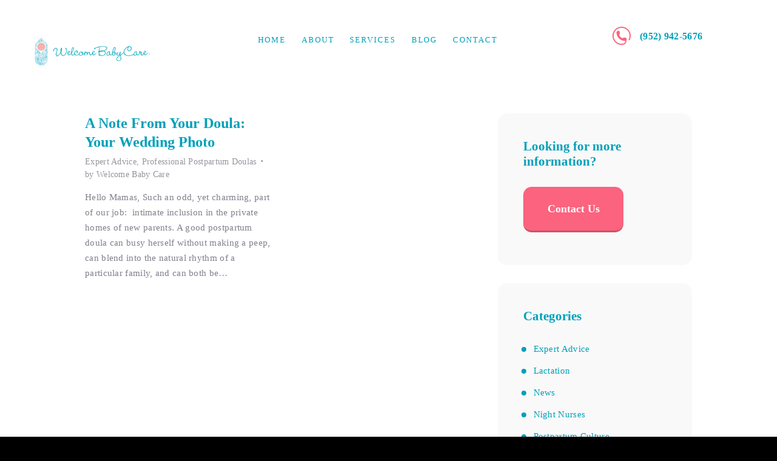

--- FILE ---
content_type: text/html; charset=UTF-8
request_url: https://welcomebabycare.com/tag/marriage-and-motherhood/
body_size: 52697
content:
<!DOCTYPE html>
<html lang="en-US" class="no-js scheme_default">
<head>
			<meta charset="UTF-8">
		<meta name="viewport" content="width=device-width, initial-scale=1, maximum-scale=1">
		<meta name="format-detection" content="telephone=no">
		<link rel="profile" href="//gmpg.org/xfn/11">
		<link rel="pingback" href="https://welcomebabycare.com/xmlrpc.php">
		<meta name='robots' content='index, follow, max-image-preview:large, max-snippet:-1, max-video-preview:-1' />
	<style>img:is([sizes="auto" i], [sizes^="auto," i]) { contain-intrinsic-size: 3000px 1500px }</style>
	
	<!-- This site is optimized with the Yoast SEO plugin v24.9 - https://yoast.com/wordpress/plugins/seo/ -->
	<title>marriage and motherhood Archives - Welcome Baby Care</title>
	<link rel="canonical" href="https://welcomebabycare.com/tag/marriage-and-motherhood/" />
	<meta property="og:locale" content="en_US" />
	<meta property="og:type" content="article" />
	<meta property="og:title" content="marriage and motherhood Archives - Welcome Baby Care" />
	<meta property="og:url" content="https://welcomebabycare.com/tag/marriage-and-motherhood/" />
	<meta property="og:site_name" content="Welcome Baby Care" />
	<meta name="twitter:card" content="summary_large_image" />
	<script type="application/ld+json" class="yoast-schema-graph">{"@context":"https://schema.org","@graph":[{"@type":"CollectionPage","@id":"https://welcomebabycare.com/tag/marriage-and-motherhood/","url":"https://welcomebabycare.com/tag/marriage-and-motherhood/","name":"marriage and motherhood Archives - Welcome Baby Care","isPartOf":{"@id":"https://welcomebabycare.com/#website"},"breadcrumb":{"@id":"https://welcomebabycare.com/tag/marriage-and-motherhood/#breadcrumb"},"inLanguage":"en-US"},{"@type":"BreadcrumbList","@id":"https://welcomebabycare.com/tag/marriage-and-motherhood/#breadcrumb","itemListElement":[{"@type":"ListItem","position":1,"name":"Home","item":"https://welcomebabycare.com/"},{"@type":"ListItem","position":2,"name":"marriage and motherhood"}]},{"@type":"WebSite","@id":"https://welcomebabycare.com/#website","url":"https://welcomebabycare.com/","name":"Welcome Baby Care","description":"Welcome Baby Care","potentialAction":[{"@type":"SearchAction","target":{"@type":"EntryPoint","urlTemplate":"https://welcomebabycare.com/?s={search_term_string}"},"query-input":{"@type":"PropertyValueSpecification","valueRequired":true,"valueName":"search_term_string"}}],"inLanguage":"en-US"}]}</script>
	<!-- / Yoast SEO plugin. -->


<link rel='dns-prefetch' href='//fonts.googleapis.com' />
<link rel='dns-prefetch' href='//www.googletagmanager.com' />
<link rel="alternate" type="application/rss+xml" title="Welcome Baby Care &raquo; Feed" href="https://welcomebabycare.com/feed/" />
<link rel="alternate" type="application/rss+xml" title="Welcome Baby Care &raquo; Comments Feed" href="https://welcomebabycare.com/comments/feed/" />
<link rel="alternate" type="application/rss+xml" title="Welcome Baby Care &raquo; marriage and motherhood Tag Feed" href="https://welcomebabycare.com/tag/marriage-and-motherhood/feed/" />
<script type="text/javascript">
/* <![CDATA[ */
window._wpemojiSettings = {"baseUrl":"https:\/\/s.w.org\/images\/core\/emoji\/16.0.1\/72x72\/","ext":".png","svgUrl":"https:\/\/s.w.org\/images\/core\/emoji\/16.0.1\/svg\/","svgExt":".svg","source":{"concatemoji":"https:\/\/welcomebabycare.com\/wp-includes\/js\/wp-emoji-release.min.js?ver=6.8.3"}};
/*! This file is auto-generated */
!function(s,n){var o,i,e;function c(e){try{var t={supportTests:e,timestamp:(new Date).valueOf()};sessionStorage.setItem(o,JSON.stringify(t))}catch(e){}}function p(e,t,n){e.clearRect(0,0,e.canvas.width,e.canvas.height),e.fillText(t,0,0);var t=new Uint32Array(e.getImageData(0,0,e.canvas.width,e.canvas.height).data),a=(e.clearRect(0,0,e.canvas.width,e.canvas.height),e.fillText(n,0,0),new Uint32Array(e.getImageData(0,0,e.canvas.width,e.canvas.height).data));return t.every(function(e,t){return e===a[t]})}function u(e,t){e.clearRect(0,0,e.canvas.width,e.canvas.height),e.fillText(t,0,0);for(var n=e.getImageData(16,16,1,1),a=0;a<n.data.length;a++)if(0!==n.data[a])return!1;return!0}function f(e,t,n,a){switch(t){case"flag":return n(e,"\ud83c\udff3\ufe0f\u200d\u26a7\ufe0f","\ud83c\udff3\ufe0f\u200b\u26a7\ufe0f")?!1:!n(e,"\ud83c\udde8\ud83c\uddf6","\ud83c\udde8\u200b\ud83c\uddf6")&&!n(e,"\ud83c\udff4\udb40\udc67\udb40\udc62\udb40\udc65\udb40\udc6e\udb40\udc67\udb40\udc7f","\ud83c\udff4\u200b\udb40\udc67\u200b\udb40\udc62\u200b\udb40\udc65\u200b\udb40\udc6e\u200b\udb40\udc67\u200b\udb40\udc7f");case"emoji":return!a(e,"\ud83e\udedf")}return!1}function g(e,t,n,a){var r="undefined"!=typeof WorkerGlobalScope&&self instanceof WorkerGlobalScope?new OffscreenCanvas(300,150):s.createElement("canvas"),o=r.getContext("2d",{willReadFrequently:!0}),i=(o.textBaseline="top",o.font="600 32px Arial",{});return e.forEach(function(e){i[e]=t(o,e,n,a)}),i}function t(e){var t=s.createElement("script");t.src=e,t.defer=!0,s.head.appendChild(t)}"undefined"!=typeof Promise&&(o="wpEmojiSettingsSupports",i=["flag","emoji"],n.supports={everything:!0,everythingExceptFlag:!0},e=new Promise(function(e){s.addEventListener("DOMContentLoaded",e,{once:!0})}),new Promise(function(t){var n=function(){try{var e=JSON.parse(sessionStorage.getItem(o));if("object"==typeof e&&"number"==typeof e.timestamp&&(new Date).valueOf()<e.timestamp+604800&&"object"==typeof e.supportTests)return e.supportTests}catch(e){}return null}();if(!n){if("undefined"!=typeof Worker&&"undefined"!=typeof OffscreenCanvas&&"undefined"!=typeof URL&&URL.createObjectURL&&"undefined"!=typeof Blob)try{var e="postMessage("+g.toString()+"("+[JSON.stringify(i),f.toString(),p.toString(),u.toString()].join(",")+"));",a=new Blob([e],{type:"text/javascript"}),r=new Worker(URL.createObjectURL(a),{name:"wpTestEmojiSupports"});return void(r.onmessage=function(e){c(n=e.data),r.terminate(),t(n)})}catch(e){}c(n=g(i,f,p,u))}t(n)}).then(function(e){for(var t in e)n.supports[t]=e[t],n.supports.everything=n.supports.everything&&n.supports[t],"flag"!==t&&(n.supports.everythingExceptFlag=n.supports.everythingExceptFlag&&n.supports[t]);n.supports.everythingExceptFlag=n.supports.everythingExceptFlag&&!n.supports.flag,n.DOMReady=!1,n.readyCallback=function(){n.DOMReady=!0}}).then(function(){return e}).then(function(){var e;n.supports.everything||(n.readyCallback(),(e=n.source||{}).concatemoji?t(e.concatemoji):e.wpemoji&&e.twemoji&&(t(e.twemoji),t(e.wpemoji)))}))}((window,document),window._wpemojiSettings);
/* ]]> */
</script>
<link property="stylesheet" rel='stylesheet' id='wc-authorize-net-cim-checkout-block-css' href='https://welcomebabycare.com/wp-content/plugins/woocommerce-gateway-authorize-net-cim/assets/css/blocks/wc-authorize-net-cim-checkout-block.css?ver=3.10.2' type='text/css' media='all' />
<link property="stylesheet" rel='stylesheet' id='dashicons-css' href='https://welcomebabycare.com/wp-includes/css/dashicons.min.css?ver=6.8.3' type='text/css' media='all' />
<style id='dashicons-inline-css' type='text/css'>
[data-font="Dashicons"]:before {font-family: 'Dashicons' !important;content: attr(data-icon) !important;speak: none !important;font-weight: normal !important;font-variant: normal !important;text-transform: none !important;line-height: 1 !important;font-style: normal !important;-webkit-font-smoothing: antialiased !important;-moz-osx-font-smoothing: grayscale !important;}
</style>
<link property="stylesheet" rel='stylesheet' id='thickbox-css' href='https://welcomebabycare.com/wp-includes/js/thickbox/thickbox.css?ver=6.8.3' type='text/css' media='all' />
<style id='wp-emoji-styles-inline-css' type='text/css'>

	img.wp-smiley, img.emoji {
		display: inline !important;
		border: none !important;
		box-shadow: none !important;
		height: 1em !important;
		width: 1em !important;
		margin: 0 0.07em !important;
		vertical-align: -0.1em !important;
		background: none !important;
		padding: 0 !important;
	}
</style>
<link property="stylesheet" rel='stylesheet' id='wp-block-library-css' href='https://welcomebabycare.com/wp-includes/css/dist/block-library/style.min.css?ver=6.8.3' type='text/css' media='all' />
<style id='classic-theme-styles-inline-css' type='text/css'>
/*! This file is auto-generated */
.wp-block-button__link{color:#fff;background-color:#32373c;border-radius:9999px;box-shadow:none;text-decoration:none;padding:calc(.667em + 2px) calc(1.333em + 2px);font-size:1.125em}.wp-block-file__button{background:#32373c;color:#fff;text-decoration:none}
</style>
<style id='global-styles-inline-css' type='text/css'>
:root{--wp--preset--aspect-ratio--square: 1;--wp--preset--aspect-ratio--4-3: 4/3;--wp--preset--aspect-ratio--3-4: 3/4;--wp--preset--aspect-ratio--3-2: 3/2;--wp--preset--aspect-ratio--2-3: 2/3;--wp--preset--aspect-ratio--16-9: 16/9;--wp--preset--aspect-ratio--9-16: 9/16;--wp--preset--color--black: #000000;--wp--preset--color--cyan-bluish-gray: #abb8c3;--wp--preset--color--white: #ffffff;--wp--preset--color--pale-pink: #f78da7;--wp--preset--color--vivid-red: #cf2e2e;--wp--preset--color--luminous-vivid-orange: #ff6900;--wp--preset--color--luminous-vivid-amber: #fcb900;--wp--preset--color--light-green-cyan: #7bdcb5;--wp--preset--color--vivid-green-cyan: #00d084;--wp--preset--color--pale-cyan-blue: #8ed1fc;--wp--preset--color--vivid-cyan-blue: #0693e3;--wp--preset--color--vivid-purple: #9b51e0;--wp--preset--gradient--vivid-cyan-blue-to-vivid-purple: linear-gradient(135deg,rgba(6,147,227,1) 0%,rgb(155,81,224) 100%);--wp--preset--gradient--light-green-cyan-to-vivid-green-cyan: linear-gradient(135deg,rgb(122,220,180) 0%,rgb(0,208,130) 100%);--wp--preset--gradient--luminous-vivid-amber-to-luminous-vivid-orange: linear-gradient(135deg,rgba(252,185,0,1) 0%,rgba(255,105,0,1) 100%);--wp--preset--gradient--luminous-vivid-orange-to-vivid-red: linear-gradient(135deg,rgba(255,105,0,1) 0%,rgb(207,46,46) 100%);--wp--preset--gradient--very-light-gray-to-cyan-bluish-gray: linear-gradient(135deg,rgb(238,238,238) 0%,rgb(169,184,195) 100%);--wp--preset--gradient--cool-to-warm-spectrum: linear-gradient(135deg,rgb(74,234,220) 0%,rgb(151,120,209) 20%,rgb(207,42,186) 40%,rgb(238,44,130) 60%,rgb(251,105,98) 80%,rgb(254,248,76) 100%);--wp--preset--gradient--blush-light-purple: linear-gradient(135deg,rgb(255,206,236) 0%,rgb(152,150,240) 100%);--wp--preset--gradient--blush-bordeaux: linear-gradient(135deg,rgb(254,205,165) 0%,rgb(254,45,45) 50%,rgb(107,0,62) 100%);--wp--preset--gradient--luminous-dusk: linear-gradient(135deg,rgb(255,203,112) 0%,rgb(199,81,192) 50%,rgb(65,88,208) 100%);--wp--preset--gradient--pale-ocean: linear-gradient(135deg,rgb(255,245,203) 0%,rgb(182,227,212) 50%,rgb(51,167,181) 100%);--wp--preset--gradient--electric-grass: linear-gradient(135deg,rgb(202,248,128) 0%,rgb(113,206,126) 100%);--wp--preset--gradient--midnight: linear-gradient(135deg,rgb(2,3,129) 0%,rgb(40,116,252) 100%);--wp--preset--font-size--small: 13px;--wp--preset--font-size--medium: 20px;--wp--preset--font-size--large: 36px;--wp--preset--font-size--x-large: 42px;--wp--preset--spacing--20: 0.44rem;--wp--preset--spacing--30: 0.67rem;--wp--preset--spacing--40: 1rem;--wp--preset--spacing--50: 1.5rem;--wp--preset--spacing--60: 2.25rem;--wp--preset--spacing--70: 3.38rem;--wp--preset--spacing--80: 5.06rem;--wp--preset--shadow--natural: 6px 6px 9px rgba(0, 0, 0, 0.2);--wp--preset--shadow--deep: 12px 12px 50px rgba(0, 0, 0, 0.4);--wp--preset--shadow--sharp: 6px 6px 0px rgba(0, 0, 0, 0.2);--wp--preset--shadow--outlined: 6px 6px 0px -3px rgba(255, 255, 255, 1), 6px 6px rgba(0, 0, 0, 1);--wp--preset--shadow--crisp: 6px 6px 0px rgba(0, 0, 0, 1);}:where(.is-layout-flex){gap: 0.5em;}:where(.is-layout-grid){gap: 0.5em;}body .is-layout-flex{display: flex;}.is-layout-flex{flex-wrap: wrap;align-items: center;}.is-layout-flex > :is(*, div){margin: 0;}body .is-layout-grid{display: grid;}.is-layout-grid > :is(*, div){margin: 0;}:where(.wp-block-columns.is-layout-flex){gap: 2em;}:where(.wp-block-columns.is-layout-grid){gap: 2em;}:where(.wp-block-post-template.is-layout-flex){gap: 1.25em;}:where(.wp-block-post-template.is-layout-grid){gap: 1.25em;}.has-black-color{color: var(--wp--preset--color--black) !important;}.has-cyan-bluish-gray-color{color: var(--wp--preset--color--cyan-bluish-gray) !important;}.has-white-color{color: var(--wp--preset--color--white) !important;}.has-pale-pink-color{color: var(--wp--preset--color--pale-pink) !important;}.has-vivid-red-color{color: var(--wp--preset--color--vivid-red) !important;}.has-luminous-vivid-orange-color{color: var(--wp--preset--color--luminous-vivid-orange) !important;}.has-luminous-vivid-amber-color{color: var(--wp--preset--color--luminous-vivid-amber) !important;}.has-light-green-cyan-color{color: var(--wp--preset--color--light-green-cyan) !important;}.has-vivid-green-cyan-color{color: var(--wp--preset--color--vivid-green-cyan) !important;}.has-pale-cyan-blue-color{color: var(--wp--preset--color--pale-cyan-blue) !important;}.has-vivid-cyan-blue-color{color: var(--wp--preset--color--vivid-cyan-blue) !important;}.has-vivid-purple-color{color: var(--wp--preset--color--vivid-purple) !important;}.has-black-background-color{background-color: var(--wp--preset--color--black) !important;}.has-cyan-bluish-gray-background-color{background-color: var(--wp--preset--color--cyan-bluish-gray) !important;}.has-white-background-color{background-color: var(--wp--preset--color--white) !important;}.has-pale-pink-background-color{background-color: var(--wp--preset--color--pale-pink) !important;}.has-vivid-red-background-color{background-color: var(--wp--preset--color--vivid-red) !important;}.has-luminous-vivid-orange-background-color{background-color: var(--wp--preset--color--luminous-vivid-orange) !important;}.has-luminous-vivid-amber-background-color{background-color: var(--wp--preset--color--luminous-vivid-amber) !important;}.has-light-green-cyan-background-color{background-color: var(--wp--preset--color--light-green-cyan) !important;}.has-vivid-green-cyan-background-color{background-color: var(--wp--preset--color--vivid-green-cyan) !important;}.has-pale-cyan-blue-background-color{background-color: var(--wp--preset--color--pale-cyan-blue) !important;}.has-vivid-cyan-blue-background-color{background-color: var(--wp--preset--color--vivid-cyan-blue) !important;}.has-vivid-purple-background-color{background-color: var(--wp--preset--color--vivid-purple) !important;}.has-black-border-color{border-color: var(--wp--preset--color--black) !important;}.has-cyan-bluish-gray-border-color{border-color: var(--wp--preset--color--cyan-bluish-gray) !important;}.has-white-border-color{border-color: var(--wp--preset--color--white) !important;}.has-pale-pink-border-color{border-color: var(--wp--preset--color--pale-pink) !important;}.has-vivid-red-border-color{border-color: var(--wp--preset--color--vivid-red) !important;}.has-luminous-vivid-orange-border-color{border-color: var(--wp--preset--color--luminous-vivid-orange) !important;}.has-luminous-vivid-amber-border-color{border-color: var(--wp--preset--color--luminous-vivid-amber) !important;}.has-light-green-cyan-border-color{border-color: var(--wp--preset--color--light-green-cyan) !important;}.has-vivid-green-cyan-border-color{border-color: var(--wp--preset--color--vivid-green-cyan) !important;}.has-pale-cyan-blue-border-color{border-color: var(--wp--preset--color--pale-cyan-blue) !important;}.has-vivid-cyan-blue-border-color{border-color: var(--wp--preset--color--vivid-cyan-blue) !important;}.has-vivid-purple-border-color{border-color: var(--wp--preset--color--vivid-purple) !important;}.has-vivid-cyan-blue-to-vivid-purple-gradient-background{background: var(--wp--preset--gradient--vivid-cyan-blue-to-vivid-purple) !important;}.has-light-green-cyan-to-vivid-green-cyan-gradient-background{background: var(--wp--preset--gradient--light-green-cyan-to-vivid-green-cyan) !important;}.has-luminous-vivid-amber-to-luminous-vivid-orange-gradient-background{background: var(--wp--preset--gradient--luminous-vivid-amber-to-luminous-vivid-orange) !important;}.has-luminous-vivid-orange-to-vivid-red-gradient-background{background: var(--wp--preset--gradient--luminous-vivid-orange-to-vivid-red) !important;}.has-very-light-gray-to-cyan-bluish-gray-gradient-background{background: var(--wp--preset--gradient--very-light-gray-to-cyan-bluish-gray) !important;}.has-cool-to-warm-spectrum-gradient-background{background: var(--wp--preset--gradient--cool-to-warm-spectrum) !important;}.has-blush-light-purple-gradient-background{background: var(--wp--preset--gradient--blush-light-purple) !important;}.has-blush-bordeaux-gradient-background{background: var(--wp--preset--gradient--blush-bordeaux) !important;}.has-luminous-dusk-gradient-background{background: var(--wp--preset--gradient--luminous-dusk) !important;}.has-pale-ocean-gradient-background{background: var(--wp--preset--gradient--pale-ocean) !important;}.has-electric-grass-gradient-background{background: var(--wp--preset--gradient--electric-grass) !important;}.has-midnight-gradient-background{background: var(--wp--preset--gradient--midnight) !important;}.has-small-font-size{font-size: var(--wp--preset--font-size--small) !important;}.has-medium-font-size{font-size: var(--wp--preset--font-size--medium) !important;}.has-large-font-size{font-size: var(--wp--preset--font-size--large) !important;}.has-x-large-font-size{font-size: var(--wp--preset--font-size--x-large) !important;}
:where(.wp-block-post-template.is-layout-flex){gap: 1.25em;}:where(.wp-block-post-template.is-layout-grid){gap: 1.25em;}
:where(.wp-block-columns.is-layout-flex){gap: 2em;}:where(.wp-block-columns.is-layout-grid){gap: 2em;}
:root :where(.wp-block-pullquote){font-size: 1.5em;line-height: 1.6;}
</style>
<link property="stylesheet" rel='stylesheet' id='contact-form-7-css' href='https://welcomebabycare.com/wp-content/plugins/contact-form-7/includes/css/styles.css?ver=6.0.6' type='text/css' media='all' />
<link property="stylesheet" rel='stylesheet' id='eh-style-css' href='https://welcomebabycare.com/wp-content/plugins/payment-gateway-stripe-and-woocommerce-integration/assets/css/eh-style.css?ver=4.0.0' type='text/css' media='all' />
<link property="stylesheet" rel='stylesheet' id='trx_addons-debug-css' href='https://welcomebabycare.com/wp-content/plugins/trx_addons.old/css/trx_addons.debug.css' type='text/css' media='all' />
<link property="stylesheet" rel='stylesheet' id='trx_addons-editor-css' href='https://welcomebabycare.com/wp-content/plugins/trx_addons.old/components/editor/css/trx_addons.editor.css' type='text/css' media='all' />
<link property="stylesheet" rel='stylesheet' id='trx_addons-sc-css' href='https://welcomebabycare.com/wp-content/plugins/trx_addons.old/components/shortcodes/shortcodes.css' type='text/css' media='all' />
<link property="stylesheet" rel='stylesheet' id='trx_addons-icons-css' href='https://welcomebabycare.com/wp-content/plugins/trx_addons.old/css/font-icons/css/trx_addons_icons-embedded.css?ver=6.8.3' type='text/css' media='all' />
<link property="stylesheet" rel='stylesheet' id='swiperslider-css' href='https://welcomebabycare.com/wp-content/plugins/trx_addons.old/js/swiper/swiper.min.css' type='text/css' media='all' />
<link property="stylesheet" rel='stylesheet' id='magnific-popup-css' href='https://welcomebabycare.com/wp-content/plugins/trx_addons.old/js/magnific/magnific-popup.min.css' type='text/css' media='all' />
<link property="stylesheet" rel='stylesheet' id='trx_addons-css' href='https://welcomebabycare.com/wp-content/plugins/trx_addons.old/css/trx_addons.front.css' type='text/css' media='all' />
<link property="stylesheet" rel='stylesheet' id='trx_addons-hovers-css' href='https://welcomebabycare.com/wp-content/plugins/trx_addons.old/css/trx_addons.hovers.css' type='text/css' media='all' />
<link property="stylesheet" rel='stylesheet' id='trx_addons-animation-css' href='https://welcomebabycare.com/wp-content/plugins/trx_addons.old/css/trx_addons.animation.css?ver=6.8.3' type='text/css' media='all' />
<link property="stylesheet" rel='stylesheet' id='woocommerce-layout-css' href='https://welcomebabycare.com/wp-content/plugins/woocommerce/assets/css/woocommerce-layout.css?ver=9.8.1' type='text/css' media='all' />
<link property="stylesheet" rel='stylesheet' id='woocommerce-smallscreen-css' href='https://welcomebabycare.com/wp-content/plugins/woocommerce/assets/css/woocommerce-smallscreen.css?ver=9.8.1' type='text/css' media='only screen and (max-width: 768px)' />
<link property="stylesheet" rel='stylesheet' id='woocommerce-general-css' href='https://welcomebabycare.com/wp-content/plugins/woocommerce/assets/css/woocommerce.css?ver=9.8.1' type='text/css' media='all' />
<style id='woocommerce-inline-inline-css' type='text/css'>
.woocommerce form .form-row .required { visibility: visible; }
</style>
<link property="stylesheet" rel='stylesheet' id='mc4wp-form-themes-css' href='https://welcomebabycare.com/wp-content/plugins/mailchimp-for-wp/assets/css/form-themes.css?ver=4.10.3' type='text/css' media='all' />
<link property="stylesheet" rel='stylesheet' id='brands-styles-css' href='https://welcomebabycare.com/wp-content/plugins/woocommerce/assets/css/brands.css?ver=9.8.1' type='text/css' media='all' />
<link property="stylesheet" rel='stylesheet' id='trx_addons-cpt_layouts-css' href='https://welcomebabycare.com/wp-content/plugins/trx_addons.old/components/cpt/layouts/layouts.css' type='text/css' media='all' />
<link property="stylesheet" rel='stylesheet' id='trx_addons-sc_layouts_logo-css' href='https://welcomebabycare.com/wp-content/plugins/trx_addons.old/components/cpt/layouts/shortcodes/logo/logo.css' type='text/css' media='all' />
<link property="stylesheet" rel='stylesheet' id='trx_addons-sc_layouts_search-css' href='https://welcomebabycare.com/wp-content/plugins/trx_addons.old/components/cpt/layouts/shortcodes/search/search.css' type='text/css' media='all' />
<link property="stylesheet" rel='stylesheet' id='trx_addons-sc_layouts_menu-css' href='https://welcomebabycare.com/wp-content/plugins/trx_addons.old/components/cpt/layouts/shortcodes/menu/menu.css' type='text/css' media='all' />
<link property="stylesheet" rel='stylesheet' id='trx_addons-sc_layouts_title-css' href='https://welcomebabycare.com/wp-content/plugins/trx_addons.old/components/cpt/layouts/shortcodes/title/title.css' type='text/css' media='all' />
<link property="stylesheet" rel='stylesheet' id='trx_addons-sc_layouts_featured-css' href='https://welcomebabycare.com/wp-content/plugins/trx_addons.old/components/cpt/layouts/shortcodes/featured/featured.css' type='text/css' media='all' />
<link property="stylesheet" rel='stylesheet' id='trx_addons-cpt_services-css' href='https://welcomebabycare.com/wp-content/plugins/trx_addons.old/components/cpt/services/services.css' type='text/css' media='all' />
<link property="stylesheet" rel='stylesheet' id='trx_addons-cpt_team-css' href='https://welcomebabycare.com/wp-content/plugins/trx_addons.old/components/cpt/team/team.css' type='text/css' media='all' />
<link property="stylesheet" rel='stylesheet' id='trx_addons-cpt_testimonials-css' href='https://welcomebabycare.com/wp-content/plugins/trx_addons.old/components/cpt/testimonials/testimonials.css' type='text/css' media='all' />
<link property="stylesheet" rel='stylesheet' id='trx_addons-js_composer-css' href='https://welcomebabycare.com/wp-content/plugins/trx_addons.old/components/api/js_composer/js_composer.css' type='text/css' media='all' />
<link property="stylesheet" rel='stylesheet' id='trx_addons-sc_action-css' href='https://welcomebabycare.com/wp-content/plugins/trx_addons.old/components/shortcodes/action/action.css' type='text/css' media='all' />
<link property="stylesheet" rel='stylesheet' id='trx_addons-sc_anchor-css' href='https://welcomebabycare.com/wp-content/plugins/trx_addons.old/components/shortcodes/anchor/anchor.css' type='text/css' media='all' />
<link property="stylesheet" rel='stylesheet' id='trx_addons-sc_blogger-css' href='https://welcomebabycare.com/wp-content/plugins/trx_addons.old/components/shortcodes/blogger/blogger.css' type='text/css' media='all' />
<link property="stylesheet" rel='stylesheet' id='trx_addons-sc_button-css' href='https://welcomebabycare.com/wp-content/plugins/trx_addons.old/components/shortcodes/button/button.css' type='text/css' media='all' />
<link property="stylesheet" rel='stylesheet' id='trx_addons-sc_content-css' href='https://welcomebabycare.com/wp-content/plugins/trx_addons.old/components/shortcodes/content/content.css' type='text/css' media='all' />
<link property="stylesheet" rel='stylesheet' id='trx_addons-sc_countdown-css' href='https://welcomebabycare.com/wp-content/plugins/trx_addons.old/components/shortcodes/countdown/countdown.css' type='text/css' media='all' />
<link property="stylesheet" rel='stylesheet' id='trx_addons-sc_form-css' href='https://welcomebabycare.com/wp-content/plugins/trx_addons.old/components/shortcodes/form/form.css' type='text/css' media='all' />
<link property="stylesheet" rel='stylesheet' id='trx_addons-sc_googlemap-css' href='https://welcomebabycare.com/wp-content/plugins/trx_addons.old/components/shortcodes/googlemap/googlemap.css' type='text/css' media='all' />
<link property="stylesheet" rel='stylesheet' id='trx_addons-sc_icons-css' href='https://welcomebabycare.com/wp-content/plugins/trx_addons.old/components/shortcodes/icons/icons.css' type='text/css' media='all' />
<link property="stylesheet" rel='stylesheet' id='trx_addons-sc_popup-css' href='https://welcomebabycare.com/wp-content/plugins/trx_addons.old/components/shortcodes/popup/popup.css' type='text/css' media='all' />
<link property="stylesheet" rel='stylesheet' id='trx_addons-sc_price-css' href='https://welcomebabycare.com/wp-content/plugins/trx_addons.old/components/shortcodes/price/price.css' type='text/css' media='all' />
<link property="stylesheet" rel='stylesheet' id='trx_addons-sc_promo-css' href='https://welcomebabycare.com/wp-content/plugins/trx_addons.old/components/shortcodes/promo/promo.css' type='text/css' media='all' />
<link property="stylesheet" rel='stylesheet' id='trx_addons-sc_skills-css' href='https://welcomebabycare.com/wp-content/plugins/trx_addons.old/components/shortcodes/skills/skills.css' type='text/css' media='all' />
<link property="stylesheet" rel='stylesheet' id='trx_addons-sc_socials-css' href='https://welcomebabycare.com/wp-content/plugins/trx_addons.old/components/shortcodes/socials/socials.css' type='text/css' media='all' />
<link property="stylesheet" rel='stylesheet' id='trx_addons-sc_table-css' href='https://welcomebabycare.com/wp-content/plugins/trx_addons.old/components/shortcodes/table/table.css' type='text/css' media='all' />
<link property="stylesheet" rel='stylesheet' id='trx_addons-sc_title-css' href='https://welcomebabycare.com/wp-content/plugins/trx_addons.old/components/shortcodes/title/title.css' type='text/css' media='all' />
<link property="stylesheet" rel='stylesheet' id='trx_addons-sc_line-css' href='https://welcomebabycare.com/wp-content/plugins/trx_addons.old/components/shortcodes/line/line.css' type='text/css' media='all' />
<link property="stylesheet" rel='stylesheet' id='trx_addons-widget_audio-css' href='https://welcomebabycare.com/wp-content/plugins/trx_addons.old/components/widgets/audio/audio.css' type='text/css' media='all' />
<link property="stylesheet" rel='stylesheet' id='trx_addons-widget_banner-css' href='https://welcomebabycare.com/wp-content/plugins/trx_addons.old/components/widgets/banner/banner.css' type='text/css' media='all' />
<link property="stylesheet" rel='stylesheet' id='trx_addons-widget_contacts-css' href='https://welcomebabycare.com/wp-content/plugins/trx_addons.old/components/widgets/contacts/contacts.css' type='text/css' media='all' />
<link property="stylesheet" rel='stylesheet' id='trx_addons-widget_flickr-css' href='https://welcomebabycare.com/wp-content/plugins/trx_addons.old/components/widgets/flickr/flickr.css' type='text/css' media='all' />
<link property="stylesheet" rel='stylesheet' id='trx_addons-widget_slider-css' href='https://welcomebabycare.com/wp-content/plugins/trx_addons.old/components/widgets/slider/slider.css' type='text/css' media='all' />
<link property="stylesheet" rel='stylesheet' id='trx_addons-widget_socials-css' href='https://welcomebabycare.com/wp-content/plugins/trx_addons.old/components/widgets/socials/socials.css' type='text/css' media='all' />
<link property="stylesheet" rel='stylesheet' id='trx_addons-widget_video-css' href='https://welcomebabycare.com/wp-content/plugins/trx_addons.old/components/widgets/video/video.css' type='text/css' media='all' />
<link property="stylesheet" rel='stylesheet' id='trx_addons-woocommerce-css' href='https://welcomebabycare.com/wp-content/plugins/trx_addons.old/components/api/woocommerce/woocommerce.css' type='text/css' media='all' />
<link property="stylesheet" rel='stylesheet' id='happy-baby-font-google_fonts-css' href='https://fonts.googleapis.com/css?family=Cormorant+Garamond%3A400%2C700%7COpen+Sans%3A400%7CCaveat%3A400%2C400italic%2C700%2C700italic%7CCaveat%3A400%2C700&#038;subset=latin%2Clatin-ext&#038;ver=6.8.3' type='text/css' media='all' />
<link property="stylesheet" rel='stylesheet' id='fontello-icons-css' href='https://welcomebabycare.com/wp-content/themes/happy-baby/css/font-icons/css/fontello-embedded.css?ver=6.8.3' type='text/css' media='all' />
<link property="stylesheet" rel='stylesheet' id='happy-baby-main-css' href='https://welcomebabycare.com/wp-content/themes/happy-baby/style.css' type='text/css' media='all' />
<style id='happy-baby-main-inline-css' type='text/css'>
body{font-size:1.1rem;	font-weight:400;	font-style:normal;	line-height:1.69em;	text-decoration:none;	text-transform:none;	letter-spacing:0.3px}.xdsoft_datetimepicker{}p,ul,ol,dl,blockquote,address,.post_item_single .wp-block-button,.post_item_single .wp-block-cover,.post_item_single .wp-block-image,.post_item_single .wp-block-video,.post_item_single .wp-block-search,.post_item_single .wp-block-archives,.post_item_single .wp-block-categories,.post_item_single .wp-block-calendar,.post_item_single .wp-block-media-text,.post_item_single figure.wp-block-gallery,.post_item_single .wp-block-group.has-background,.wp-block-group.has-background .wp-block-group__inner-container>*{margin-top:0em;	margin-bottom:1.25em}h1{font-size:3.438em;	font-weight:900;	font-style:normal;	line-height:1.2em;	text-decoration:none;	text-transform:none;	letter-spacing:0px;	margin-top:1.63em;	margin-bottom:1.06em}h2{font-size:2em;	font-weight:700;	font-style:normal;	line-height:1.2em;	text-decoration:none;	text-transform:none;	letter-spacing:0px;	margin-top:2.1em;	margin-bottom:1em}h3{font-size:1.875em;	font-weight:500;	font-style:normal;	line-height:1.18em;	text-decoration:none;	text-transform:none;	letter-spacing:0px;	margin-top:2.2em;	margin-bottom:1.45em}h4{font-size:1.625em;	font-weight:900;	font-style:normal;	line-height:1.3043em;	text-decoration:none;	text-transform:none;	letter-spacing:0px;	margin-top:2.5em;	margin-bottom:1.28em}h5{font-size:1.375em;	font-weight:700;	font-style:normal;	line-height:1.23em;	text-decoration:none;	text-transform:none;	letter-spacing:0px;	margin-top:2.1em;	margin-bottom:1.1em}h6{font-size:1.125em;	font-weight:900;	font-style:normal;	line-height:1.24em;	text-decoration:none;	text-transform:none;	letter-spacing:0.2px;	margin-top:2.7em;	margin-bottom:0.9em}input[type="text"],input[type="number"],input[type="url"],input[type="email"],input[type="tel"],input[type="search"],input[type="password"],textarea,textarea.wp-editor-area,.select_container,select,.select_container select{font-size:1em;	font-weight:400;	font-style:normal;	line-height:1.2em;	text-decoration:none;	text-transform:none;	letter-spacing:0px}button,.wp-block-button .wp-block-button__link,input[type="button"],input[type="reset"],input[type="submit"],.theme_button,.gallery_preview_show .post_readmore,.post_item .more-link,div.esg-filter-wrapper .esg-filterbutton>span,.happy_baby_tabs .happy_baby_tabs_titles li a,.cc-compliance .cc-btn{font-size:18px;	font-weight:600;	font-style:normal;	line-height:1.5em;	text-decoration:none; letter-spacing:0px}.comments_wrap .comments_form_title,.comments_list_wrap .comments_list_title,.related_wrap_title,.top_panel .slider_engine_revo .slide_title{}blockquote,mark,ins,.logo_text,.post_price.price,.theme_scroll_down{}.post_layout_chess .post_title,blockquote:before{}.post_meta{font-size:14px;	font-weight:300;	font-style:normal;	line-height:1.5em;	text-decoration:none;	text-transform:none;	letter-spacing:0.3px;	margin-top:0.4em}em,i,.post-date,.rss-date .post_date,.post_meta_item,.post_counters_item,.comments_list_wrap .comment_date,.comments_list_wrap .comment_time,.comments_list_wrap .comment_counters,.top_panel .slider_engine_revo .slide_subtitle,.logo_slogan,fieldset legend,figure figcaption,.wp-caption .wp-caption-text,.wp-caption .wp-caption-dd,.wp-caption-overlay .wp-caption .wp-caption-text,.wp-caption-overlay .wp-caption .wp-caption-dd,.format-audio .post_featured .post_audio_author,.trx_addons_audio_player .audio_author,.post_item_single .post_content .post_meta,.author_bio .author_link,.comments_list_wrap .comment_posted,.comments_list_wrap .comment_reply{}.search_wrap .search_results .post_meta_item,.search_wrap .search_results .post_counters_item{}.logo_text{font-size:1.8em;	font-weight:400;	font-style:normal;	line-height:1.25em;	text-decoration:none;	text-transform:uppercase;	letter-spacing:1px}.logo_footer_text{}.menu_main_nav_area{font-size:12px;	line-height:1.5em}.menu_main_nav>li,.menu_main_nav>li>a{font-weight:400;	font-style:normal;	text-decoration:none;	text-transform:uppercase;	letter-spacing:1.9px}.menu_main_nav>li ul,.menu_main_nav>li ul>li,.menu_main_nav>li ul>li>a{font-size:13px;	font-weight:600;	font-style:normal;	line-height:1.5em;	text-decoration:none;	text-transform:uppercase;	letter-spacing:0px}.menu_mobile .menu_mobile_nav_area>ul>li,.menu_mobile .menu_mobile_nav_area>ul>li>a{}.menu_mobile .menu_mobile_nav_area>ul>li li,.menu_mobile .menu_mobile_nav_area>ul>li li>a{}.sc_layouts_row,.sc_layouts_row input[type="text"]{font-size:12px;	font-weight:400;	font-style:normal;	line-height:1.5em}.sc_layouts_row .sc_button{font-size:18px;	font-weight:600;	font-style:normal;	line-height:1.5em;	text-decoration:none; letter-spacing:0px}.sc_layouts_menu_nav>li,.sc_layouts_menu_nav>li>a{font-weight:400;	font-style:normal;	text-decoration:none;	text-transform:uppercase;	letter-spacing:1.9px}.sc_layouts_menu_popup .sc_layouts_menu_nav>li,.sc_layouts_menu_popup .sc_layouts_menu_nav>li>a,.sc_layouts_menu_nav>li ul,.sc_layouts_menu_nav>li ul>li,.sc_layouts_menu_nav>li ul>li>a{font-size:13px;	font-weight:600;	font-style:normal;	line-height:1.5em;	text-decoration:none;	text-transform:uppercase;	letter-spacing:0px}.sc_title_extra .sc_item_subtitle,.author_bio .author_link,.format-audio .post_featured .post_audio_title,.trx_addons_audio_player .audio_caption{}.post_layout_excerpt .info_post_short{font-family:"Caveat",cursive}.sc_button.sc_button_simple{}.sc_skills_pie.sc_skills_compact_off .sc_skills_item_title,.sc_dishes_compact .sc_services_item_title,.sc_services_iconed .sc_services_item_title{}.toc_menu_item .toc_menu_description,.sc_recent_news .post_item .post_footer .post_counters .post_counters_item,.sc_item_subtitle.sc_item_title_style_shadow,.sc_icons_item_title,.sc_price_item_title,.sc_price_item_price,.sc_courses_default .sc_courses_item_price,.sc_courses_default .trx_addons_hover_content .trx_addons_hover_links a,.sc_promo_modern .sc_promo_link2 span+span,.sc_skills_pie.sc_skills_compact_off .sc_skills_total,.slider_swiper .slide_info.slide_info_large .slide_title,.slider_style_modern .slider_controls_label span + span,.slider_pagination_wrap,.sc_slider_controller_info{}.sc_item_subtitle,.sc_recent_news .post_item .post_meta,.sc_action_item_description,.sc_price_item_description,.sc_price_item_details,.sc_courses_default .sc_courses_item_date,.courses_single .courses_page_meta,.sc_promo_modern .sc_promo_link2 span,.sc_skills_counter .sc_skills_item_title,.slider_style_modern .slider_controls_label span,.slider_titles_outside_wrap .slide_cats,.slider_titles_outside_wrap .slide_subtitle,.sc_team .sc_team_item_subtitle,.sc_dishes .sc_dishes_item_subtitle,.sc_services .sc_services_item_subtitle,.team_member_page .team_member_brief_info_text,.sc_testimonials_item_author_title,.sc_testimonials_item_content:before{}.sc_button,.sc_button_simple,.sc_form button,.sc_action_item_link,.sc_price_item_link{font-size:18px;	font-weight:600;	font-style:normal;	line-height:1.5em;	text-decoration:none; letter-spacing:0px}.sc_skills_counter .sc_skills_total,.trx_addons_dropcap{}.sc_blogger .top_cat .post_meta_item,.sc_item_subtitle,.sc_price_item_price{font-family:"Caveat",cursive}.sc_button_text .sc_button_subtitle{}.properties_search_form .properties_search_basic,.cars_search_form .cars_search_basic,.sc_slider_controls .slider_controls_wrap>a,.slider_swiper.slider_controls_side .slider_controls_wrap>a,.slider_outer_controls_side .slider_controls_wrap>a,.slider_outer_controls_top .slider_controls_wrap>a,.slider_outer_controls_bottom .slider_controls_wrap>a{}.sc_button,.sc_form button,.sc_price_item_link,.sc_action_item_link,.sc_matches_item_pair .sc_matches_item_player .post_featured>img{}.trx_addons_scroll_to_top,.socials_wrap .social_item .social_icon,.sc_matches_other .sc_matches_item_logo1 img,.sc_matches_other .sc_matches_item_logo2 img,.sc_points_table .sc_points_table_logo img{}.vc_tta.vc_tta-accordion .vc_tta-panel-title .vc_tta-title-text{}.vc_progress_bar.vc_progress_bar_narrow .vc_single_bar .vc_label .vc_label_units{}.mc4wp-form .mc4wp-form-fields input[type="email"],.mc4wp-form .mc4wp-form-fields input[type="submit"]{}.woocommerce .checkout table.shop_table .product-name .variation,.woocommerce .shop_table.order_details td.product-name .variation{}.woocommerce ul.products li.product .price,.woocommerce-page ul.products li.product .price,.woocommerce ul.products li.product .post_header,.woocommerce-page ul.products li.product .post_header,.single-product div.product .woocommerce-tabs .wc-tabs li a,.woocommerce .shop_table th,.woocommerce span.onsale,.woocommerce div.product p.price,.woocommerce div.product span.price,.woocommerce div.product .summary .stock,.woocommerce #reviews #comments ol.commentlist li .comment-text p.meta strong,.woocommerce-page #reviews #comments ol.commentlist li .comment-text p.meta strong,.woocommerce table.cart td.product-name a,.woocommerce-page table.cart td.product-name a,.woocommerce #content table.cart td.product-name a,.woocommerce-page #content table.cart td.product-name a,.woocommerce .checkout table.shop_table .product-name,.woocommerce .shop_table.order_details td.product-name,.woocommerce .order_details li strong,.woocommerce-MyAccount-navigation,.woocommerce-MyAccount-content .woocommerce-Address-title a{}#btn-buy,.woocommerce ul.products li.product .button,.woocommerce div.product form.cart .button,.woocommerce .woocommerce-message .button,.woocommerce #review_form #respond p.form-submit input[type="submit"],.woocommerce-page #review_form #respond p.form-submit input[type="submit"],.woocommerce table.my_account_orders .order-actions .button,.woocommerce .button,.woocommerce-page .button,.woocommerce a.button,.woocommerce button.button,.woocommerce input.button.woocommerce #respond input#submit,.woocommerce input[type="button"],.woocommerce-page input[type="button"],.woocommerce input[type="submit"],.woocommerce-page input[type="submit"]{font-size:18px;	font-weight:600;	font-style:normal;	line-height:1.5em;	text-decoration:none; letter-spacing:0px}.woocommerce ul.products li.product .post_header .post_tags,.woocommerce div.product .product_meta span>a,.woocommerce div.product .product_meta span>span,.woocommerce div.product form.cart .reset_variations,.woocommerce #reviews #comments ol.commentlist li .comment-text p.meta time,.woocommerce-page #reviews #comments ol.commentlist li .comment-text p.meta time{}.woocommerce ul.products li.product .woocommerce-loop-category__title,.woocommerce ul.products li.product .woocommerce-loop-product__title,.woocommerce ul.products li.product h3{}.woocommerce div.product p.price,.woocommerce div.product span.price{}.woocommerce div.product form.cart .variations label{}.single-product div.product .trx-stretch-width .woocommerce-tabs .wc-tabs li a{}#btn-buy,.woocommerce .button,.woocommerce-page .button,.woocommerce a.button,.woocommerce button.button,.woocommerce input.button.woocommerce #respond input#submit,.woocommerce input[type="button"],.woocommerce-page input[type="button"],.woocommerce input[type="submit"],.woocommerce-page input[type="submit"],.woocommerce .woocommerce-message .button,.woocommerce ul.products li.product .button,.woocommerce div.product form.cart .button,.woocommerce #review_form #respond p.form-submit input[type="submit"],.woocommerce-page #review_form #respond p.form-submit input[type="submit"],.woocommerce table.my_account_orders .order-actions .button,.yith-woocompare-widget a.clear-all,.single-product div.product .woocommerce-tabs .wc-tabs li a,.widget.WOOCS_SELECTOR .woocommerce-currency-switcher-form .chosen-container-single .chosen-single{}.woocommerce div.product form.cart div.quantity span.q_inc,.woocommerce-page div.product form.cart div.quantity span.q_inc,.woocommerce .shop_table.cart div.quantity span.q_inc,.woocommerce-page .shop_table.cart div.quantity span.q_inc{}.woocommerce div.product form.cart div.quantity span.q_dec,.woocommerce-page div.product form.cart div.quantity span.q_dec,.woocommerce .shop_table.cart div.quantity span.q_dec,.woocommerce-page .shop_table.cart div.quantity span.q_dec{}button,input[type="button"],input[type="reset"],input[type="submit"],.theme_button,.post_item .post_item .more-link,.gallery_preview_show .post_readmore,input[type="text"],input[type="number"],input[type="url"],input[type="email"],input[type="tel"],input[type="password"],input[type="search"],select,.select_container,textarea,.widget_search .search-field,.woocommerce.widget_product_search .search_field,.widget_display_search #bbp_search,#bbpress-forums #bbp-search-form #bbp_search,.comments_wrap .comments_field input,.comments_wrap .comments_field textarea,.select2-container .select2-choice,.select2-container .select2-selection,.widget_product_tag_cloud a,.widget_tag_cloud a{}.select_container:before{}textarea.wp-editor-area{}/* Radius 50% or 0 */.widget li a img{}.scheme_default body{background-color:#ffffff}.scheme_default{color:#7f808c}.scheme_default ol,.scheme_default ul{color:#00A0BA}.scheme_default ul.trx_addons_list_dot_circled{color:#7f808c}.scheme_default h1,.scheme_default h2,.scheme_default h3,.scheme_default h4,.scheme_default h5,.scheme_default h6,.scheme_default h1 a,.scheme_default h2 a,.scheme_default h3 a,.scheme_default h4 a,.scheme_default h5 a,.scheme_default h6 a,.scheme_default li a,.scheme_default [class*="color_style_"] h1 a,.scheme_default [class*="color_style_"] h2 a,.scheme_default [class*="color_style_"] h3 a,.scheme_default [class*="color_style_"] h4 a,.scheme_default [class*="color_style_"] h5 a,.scheme_default [class*="color_style_"] h6 a,.scheme_default [class*="color_style_"] li a{color:#00A0BA}.scheme_default h1 a:hover,.scheme_default h2 a:hover,.scheme_default h3 a:hover,.scheme_default h4 a:hover,.scheme_default h5 a:hover,.scheme_default h6 a:hover,.scheme_default li a:hover{color:#00A0BA}.scheme_default .color_style_link2 h1 a:hover,.scheme_default .color_style_link2 h2 a:hover,.scheme_default .color_style_link2 h3 a:hover,.scheme_default .color_style_link2 h4 a:hover,.scheme_default .color_style_link2 h5 a:hover,.scheme_default .color_style_link2 h6 a:hover,.scheme_default .color_style_link2 li a:hover{color:#fb637e}.scheme_default .color_style_link3 h1 a:hover,.scheme_default .color_style_link3 h2 a:hover,.scheme_default .color_style_link3 h3 a:hover,.scheme_default .color_style_link3 h4 a:hover,.scheme_default .color_style_link3 h5 a:hover,.scheme_default .color_style_link3 h6 a:hover,.scheme_default .color_style_link3 li a:hover{color:#00A0BA}.scheme_default .color_style_dark h1 a:hover,.scheme_default .color_style_dark h2 a:hover,.scheme_default .color_style_dark h3 a:hover,.scheme_default .color_style_dark h4 a:hover,.scheme_default .color_style_dark h5 a:hover,.scheme_default .color_style_dark h6 a:hover,.scheme_default .color_style_dark li a:hover{color:#00A0BA}.scheme_default dt,.scheme_default b,.scheme_default strong,.scheme_default i,.scheme_default em,.scheme_default mark,.scheme_default ins{color:#00A0BA}.scheme_default s,.scheme_default strike,.scheme_default del{color:#95959d}.scheme_default code{color:#b6b6bc;	background-color:#f9f9f9;	border-color:#eaeaea}.scheme_default code a{color:#fb637e}.scheme_default code a:hover{color:#00A0BA}.scheme_default a{color:#00A0BA}.scheme_default a:hover{color:#00A0BA}.scheme_default .color_style_link2 a{color:#fb637e}.scheme_default .color_style_link2 a:hover{color:#fb637e}.scheme_default .color_style_link3 a{color:#00A0BA}.scheme_default .color_style_link3 a:hover{color:#00A0BA}.scheme_default .color_style_dark a{color:#00A0BA}.scheme_default .color_style_dark a:hover{color:#00A0BA}.scheme_default blockquote{color:#ffffff;	background-color:#fb637e}.scheme_default blockquote:before{color:#ffffff}.scheme_default blockquote a{color:#ffffff}.scheme_default blockquote a:hover{color:#00A0BA}.scheme_default table th,.scheme_default table th + th,.scheme_default table td + th{border-color:#00A0BA}.scheme_default table td,.scheme_default table th + td,.scheme_default table td + td,.scheme_default .woocommerce div.product form.cart .variations th.label,.scheme_default .woocommerce div.product form.cart .variations td.label{color:#00A0BA;	border-color:#eaeaea}.scheme_default table th{color:#ffffff;	background-color:#00A0BA}.scheme_default table th b,.scheme_default table th strong{color:#ffffff}.scheme_default table>tbody>tr:nth-child(2n+1)>td{background-color:rgba(249,249,249,0.4)}.scheme_default table>tbody>tr:nth-child(2n)>td{background-color:#f9f9f9}.scheme_default table th a:hover{color:#ffffff}.scheme_default hr{border-color:#eaeaea}.scheme_default figure figcaption,.scheme_default .wp-caption .wp-caption-text,.scheme_default .wp-caption .wp-caption-dd,.scheme_default .wp-caption-overlay .wp-caption .wp-caption-text,.scheme_default .wp-caption-overlay .wp-caption .wp-caption-dd{color:#00A0BA;	background-color:#f9f9f9}.scheme_default ul>li:before{color:#00A0BA}.scheme_default button[disabled],.scheme_default input[type="submit"][disabled],.scheme_default input[type="button"][disabled]{background-color:#95959d !important; color:#7f808c !important}.scheme_default .widget_search form:after,.scheme_default .woocommerce.widget_product_search form:after,.scheme_default .widget_block .wc-block-product-search .wc-block-product-search__fields:after,.scheme_default .widget_display_search form:after,.scheme_default #bbpress-forums #bbp-search-form:after{color:#b6b6bc}.scheme_default .widget_search form:hover:after,.scheme_default .woocommerce.widget_product_search form:hover:after,.scheme_default .widget_block .wc-block-product-search .wc-block-product-search__fields:hover:after,.scheme_default .widget_display_search form:hover:after,.scheme_default #bbpress-forums #bbp-search-form:hover:after{color:#00A0BA}.scheme_default fieldset{border-color:#eaeaea}.scheme_default fieldset legend{color:#00A0BA;	background-color:#ffffff}.scheme_default::-webkit-input-placeholder{color:#95959d}.scheme_default::-moz-placeholder{color:#95959d}.scheme_default:-ms-input-placeholder{color:#95959d}.scheme_default input::-webkit-input-placeholder{color:#b6b6bc; opacity:1}.scheme_default input::-moz-placeholder{color:#b6b6bc; opacity:1}.scheme_default input:-ms-input-placeholder{color:#b6b6bc; opacity:1}.scheme_default textarea::-webkit-input-placeholder{color:#b6b6bc; opacity:1}.scheme_default textarea::-moz-placeholder{color:#b6b6bc; opacity:1}.scheme_default textarea:-ms-input-placeholder{color:#b6b6bc; opacity:1}.scheme_default input:focus::-webkit-input-placeholder{color:#00A0BA; opacity:1}.scheme_default input:focus::-moz-placeholder{color:#00A0BA; opacity:1}.scheme_default input:focus:-ms-input-placeholder{color:#00A0BA; opacity:1}.scheme_default textarea:focus::-webkit-input-placeholder{color:#00A0BA; opacity:1}.scheme_default textarea:focus::-moz-placeholder{color:#00A0BA; opacity:1}.scheme_default textarea:focus:-ms-input-placeholder{color:#00A0BA; opacity:1}.scheme_default input[type="text"],.scheme_default input[type="number"],.scheme_default input[type="url"],.scheme_default input[type="email"],.scheme_default input[type="tel"],.scheme_default input[type="search"],.scheme_default input[type="password"],.scheme_default .select2-container .select2-choice,.scheme_default .select2-container .select2-selection,.scheme_default textarea,.scheme_default textarea.wp-editor-area,.scheme_default #buddypress .dir-search input[type="search"],.scheme_default #buddypress .dir-search input[type="text"],.scheme_default #buddypress .groups-members-search input[type="search"],.scheme_default #buddypress .groups-members-search input[type="text"],.scheme_default #buddypress .standard-form input[type="color"],.scheme_default #buddypress .standard-form input[type="date"],.scheme_default #buddypress .standard-form input[type="datetime-local"],.scheme_default #buddypress .standard-form input[type="datetime"],.scheme_default #buddypress .standard-form input[type="email"],.scheme_default #buddypress .standard-form input[type="month"],.scheme_default #buddypress .standard-form input[type="number"],.scheme_default #buddypress .standard-form input[type="password"],.scheme_default #buddypress .standard-form input[type="range"],.scheme_default #buddypress .standard-form input[type="search"],.scheme_default #buddypress .standard-form input[type="tel"],.scheme_default #buddypress .standard-form input[type="text"],.scheme_default #buddypress .standard-form input[type="time"],.scheme_default #buddypress .standard-form input[type="url"],.scheme_default #buddypress .standard-form input[type="week"],.scheme_default #buddypress .standard-form select,.scheme_default #buddypress .standard-form textarea,.scheme_default #buddypress form#whats-new-form textarea,.scheme_default #booked-page-form input[type="email"],.scheme_default #booked-page-form input[type="text"],.scheme_default #booked-page-form input[type="password"],.scheme_default #booked-page-form textarea,.scheme_default .booked-upload-wrap,.scheme_default .booked-upload-wrap input{color:#b6b6bc;	border-color:#eaeaea;	background-color:#f4f4f4}.scheme_default .wp-block-search.wp-block-search__button-inside .wp-block-search__inside-wrapper{border-color:#eaeaea}.scheme_default input[type="text"]:focus,.scheme_default input[type="number"]:focus,.scheme_default input[type="url"]:focus,.scheme_default input[type="email"]:focus,.scheme_default input[type="tel"]:focus,.scheme_default input[type="search"]:focus,.scheme_default input[type="password"]:focus,.scheme_default select option:hover,.scheme_default select option:focus,.scheme_default .select2-container .select2-choice:hover,.scheme_default textarea:focus,.scheme_default textarea.wp-editor-area:focus,.scheme_default #buddypress .dir-search input[type="search"]:focus,.scheme_default #buddypress .dir-search input[type="text"]:focus,.scheme_default #buddypress .groups-members-search input[type="search"]:focus,.scheme_default #buddypress .groups-members-search input[type="text"]:focus,.scheme_default #buddypress .standard-form input[type="color"]:focus,.scheme_default #buddypress .standard-form input[type="date"]:focus,.scheme_default #buddypress .standard-form input[type="datetime-local"]:focus,.scheme_default #buddypress .standard-form input[type="datetime"]:focus,.scheme_default #buddypress .standard-form input[type="email"]:focus,.scheme_default #buddypress .standard-form input[type="month"]:focus,.scheme_default #buddypress .standard-form input[type="number"]:focus,.scheme_default #buddypress .standard-form input[type="password"]:focus,.scheme_default #buddypress .standard-form input[type="range"]:focus,.scheme_default #buddypress .standard-form input[type="search"]:focus,.scheme_default #buddypress .standard-form input[type="tel"]:focus,.scheme_default #buddypress .standard-form input[type="text"]:focus,.scheme_default #buddypress .standard-form input[type="time"]:focus,.scheme_default #buddypress .standard-form input[type="url"]:focus,.scheme_default #buddypress .standard-form input[type="week"]:focus,.scheme_default #buddypress .standard-form select:focus,.scheme_default #buddypress .standard-form textarea:focus,.scheme_default #buddypress form#whats-new-form textarea:focus,.scheme_default #booked-page-form input[type="email"]:focus,.scheme_default #booked-page-form input[type="text"]:focus,.scheme_default #booked-page-form input[type="password"]:focus,.scheme_default #booked-page-form textarea:focus,.scheme_default .booked-upload-wrap:hover,.scheme_default .booked-upload-wrap input:focus{color:#00A0BA;	border-color:#eaeaea;	background-color:#f4f4f4}.scheme_default .select_container:before{color:#b6b6bc;	background-color:#f4f4f4}.scheme_default .select_container:focus:before,.scheme_default .select_container:hover:before{color:#00A0BA;	background-color:#f4f4f4}.scheme_default .select_container:after{color:#b6b6bc}.scheme_default .select_container:focus:after,.scheme_default .select_container:hover:after{color:#00A0BA}.scheme_default .select_container select{color:#b6b6bc;	background:#f4f4f4 !important}.scheme_default .select_container select:focus{color:#00A0BA;	background-color:#f4f4f4 !important}.scheme_default .select2-results{color:#b6b6bc;	border-color:#eaeaea;	background:#f4f4f4}.scheme_default .select2-results .select2-highlighted{color:#00A0BA;	background:#f4f4f4}.scheme_default input[type="radio"] + label:before,.scheme_default input[type="checkbox"] + label:before,.scheme_default input[type="radio"] + .wpcf7-list-item-label:before,.scheme_default input[type="checkbox"] + .wpcf7-list-item-label:before,.scheme_default .wpcf7-list-item-label.wpcf7-list-item-right:before,.scheme_default .edd_price_options ul>li>label>input[type="radio"] + span:before,.scheme_default .edd_price_options ul>li>label>input[type="checkbox"] + span:before,.scheme_default .woocommerce-checkout input[type="checkbox"] + span:before,.scheme_default .wpgdprc-checkbox .woocommerce-input-wrapper label.checkbox input[type="checkbox"]:before,.scheme_default .gdpr-terms-container input[type="checkbox"]:before,.scheme_default #gdpr_woo_consent_field label input[type="checkbox"]:before,.scheme_default .mc4wp-form label input[type="checkbox"]:before{color:#7f808c;	border-color:#eaeaea;	background-color:#f4f4f4}.scheme_default .sc_button_simple:not(.sc_button_bg_image),.scheme_default .sc_button_simple:not(.sc_button_bg_image):before,.scheme_default .sc_button_simple:not(.sc_button_bg_image):after{color:#00A0BA}.scheme_default .sc_button_simple:not(.sc_button_bg_image):hover,.scheme_default .sc_button_simple:not(.sc_button_bg_image):hover:before,.scheme_default .sc_button_simple:not(.sc_button_bg_image):hover:after{color:#00A0BA !important}.scheme_default .sc_button_simple.color_style_link2:not(.sc_button_bg_image),.scheme_default .sc_button_simple.color_style_link2:not(.sc_button_bg_image):before,.scheme_default .sc_button_simple.color_style_link2:not(.sc_button_bg_image):after,.scheme_default .color_style_link2 .sc_button_simple:not(.sc_button_bg_image),.scheme_default .color_style_link2 .sc_button_simple:not(.sc_button_bg_image):before,.scheme_default .color_style_link2 .sc_button_simple:not(.sc_button_bg_image):after{color:#fb637e}.scheme_default .sc_button_simple.color_style_link2:not(.sc_button_bg_image):hover,.scheme_default .sc_button_simple.color_style_link2:not(.sc_button_bg_image):hover:before,.scheme_default .sc_button_simple.color_style_link2:not(.sc_button_bg_image):hover:after,.scheme_default .color_style_link2 .sc_button_simple:not(.sc_button_bg_image):hover,.scheme_default .color_style_link2 .sc_button_simple:not(.sc_button_bg_image):hover:before,.scheme_default .color_style_link2 .sc_button_simple:not(.sc_button_bg_image):hover:after{color:#fb637e}.scheme_default .sc_button_simple.color_style_link3:not(.sc_button_bg_image),.scheme_default .sc_button_simple.color_style_link3:not(.sc_button_bg_image):before,.scheme_default .sc_button_simple.color_style_link3:not(.sc_button_bg_image):after,.scheme_default .color_style_link3 .sc_button_simple:not(.sc_button_bg_image),.scheme_default .color_style_link3 .sc_button_simple:not(.sc_button_bg_image):before,.scheme_default .color_style_link3 .sc_button_simple:not(.sc_button_bg_image):after{color:#00A0BA}.scheme_default .sc_button_simple.color_style_link3:not(.sc_button_bg_image):hover,.scheme_default .sc_button_simple.color_style_link3:not(.sc_button_bg_image):hover:before,.scheme_default .sc_button_simple.color_style_link3:not(.sc_button_bg_image):hover:after,.scheme_default .color_style_link3 .sc_button_simple:not(.sc_button_bg_image):hover,.scheme_default .color_style_link3 .sc_button_simple:not(.sc_button_bg_image):hover:before,.scheme_default .color_style_link3 .sc_button_simple:not(.sc_button_bg_image):hover:after{color:#00A0BA}.scheme_default .sc_button_simple.color_style_dark:not(.sc_button_bg_image),.scheme_default .sc_button_simple.color_style_dark:not(.sc_button_bg_image):before,.scheme_default .sc_button_simple.color_style_dark:not(.sc_button_bg_image):after,.scheme_default .color_style_dark .sc_button_simple:not(.sc_button_bg_image),.scheme_default .color_style_dark .sc_button_simple:not(.sc_button_bg_image):before,.scheme_default .color_style_dark .sc_button_simple:not(.sc_button_bg_image):after{color:#00A0BA}.scheme_default .sc_button_simple.color_style_dark:not(.sc_button_bg_image):hover,.scheme_default .sc_button_simple.color_style_dark:not(.sc_button_bg_image):hover:before,.scheme_default .sc_button_simple.color_style_dark:not(.sc_button_bg_image):hover:after,.scheme_default .color_style_dark .sc_button_simple:not(.sc_button_bg_image):hover,.scheme_default .color_style_dark .sc_button_simple:not(.sc_button_bg_image):hover:before,.scheme_default .color_style_dark .sc_button_simple:not(.sc_button_bg_image):hover:after{color:#00A0BA !important}.scheme_default .sc_button_simple.color_style_dark:not(.sc_button_bg_image):hover .sc_button_icon,.scheme_default .sc_button_simple.color_style_dark:not(.sc_button_bg_image) .sc_button_icon{color:#00A0BA}.scheme_default .sc_button_bordered:not(.sc_button_bg_image){color:#00A0BA;	border-color:#00A0BA}.scheme_default .sc_button_bordered:not(.sc_button_bg_image):hover{color:#00A0BA !important;	border-color:#00A0BA !important}.scheme_default .sc_button_bordered.color_style_link2:not(.sc_button_bg_image){color:#fb637e;	border-color:#fb637e}.scheme_default .sc_button_bordered.color_style_link2:not(.sc_button_bg_image):hover{color:#fb637e !important;	border-color:#fb637e !important}.scheme_default .sc_button_bordered.color_style_link3:not(.sc_button_bg_image){color:#00A0BA;	border-color:#00A0BA}.scheme_default .sc_button_bordered.color_style_link3:not(.sc_button_bg_image):hover{color:#00A0BA !important;	border-color:#00A0BA !important}.scheme_default .sc_button_bordered.color_style_dark:not(.sc_button_bg_image){color:#00A0BA;	border-color:#00A0BA}.scheme_default .sc_button_bordered.color_style_dark:not(.sc_button_bg_image):hover{color:#00A0BA !important;	border-color:#00A0BA !important}.scheme_default button,.scheme_default input[type="reset"],.scheme_default input[type="submit"],.scheme_default input[type="button"],.scheme_default .post_item .more-link,.scheme_default .comments_wrap .form-submit input[type="submit"],.scheme_default .wp-block-button:not(.is-style-outline) .wp-block-button__link,/* BB & Buddy Press */.scheme_default #buddypress .comment-reply-link,.scheme_default #buddypress .generic-button a,.scheme_default #buddypress a.button,.scheme_default #buddypress button,.scheme_default #buddypress input[type="button"],.scheme_default #buddypress input[type="reset"],.scheme_default #buddypress input[type="submit"],.scheme_default #buddypress ul.button-nav li a,.scheme_default a.bp-title-button,.scheme_default .booked-calendar-wrap .booked-appt-list .timeslot .timeslot-people button,.scheme_default body #booked-profile-page .booked-profile-appt-list .appt-block .booked-cal-buttons .google-cal-button>a,.scheme_default body #booked-profile-page input[type="submit"],.scheme_default body #booked-profile-page button,.scheme_default body .booked-list-view input[type="submit"],.scheme_default body .booked-list-view button,.scheme_default body table.booked-calendar input[type="submit"],.scheme_default body table.booked-calendar button,.scheme_default body .booked-modal input[type="submit"],.scheme_default body .booked-modal button,.scheme_default .sc_button_default,.scheme_default .sc_button:not(.sc_button_simple):not(.sc_button_bordered):not(.sc_button_bg_image),.scheme_default .sc_action_item_link,.scheme_default .socials_share:not(.socials_type_drop) .social_icon,.scheme_default #tribe-bar-form .tribe-bar-submit input[type="submit"],.scheme_default #tribe-bar-form.tribe-bar-mini .tribe-bar-submit input[type="submit"],.scheme_default #tribe-bar-views li.tribe-bar-views-option a,.scheme_default #tribe-bar-views .tribe-bar-views-list .tribe-bar-views-option.tribe-bar-active a,.scheme_default #tribe-events .tribe-events-button,.scheme_default .tribe-events-button,.scheme_default .tribe-events-cal-links a,.scheme_default .tribe-events-sub-nav li a,.scheme_default .edd_download_purchase_form .button,.scheme_default #edd-purchase-button,.scheme_default .edd-submit.button,.scheme_default .wp-block-button:not(.is-style-outline) .wp-block-button__link{color:#ffffff;	background-color:#00A0BA}.scheme_default .cc-compliance .cc-btn{color:#ffffff !important;	background-color:#00A0BA !important}.scheme_default .wp-block-file__button{color:#ffffff;	background-color:#00A0BA}.scheme_default .wp-block-file__button:hover{color:#ffffff;	background-color:#00A0BA}.scheme_default .wp-block-button.is-style-outline .wp-block-button__link{color:#00A0BA;	border-color:#00A0BA}.scheme_default .theme_button{color:#ffffff !important;	background-color:#00A0BA !important}.scheme_default .sc_price_item_link{color:#ffffff;	background-color:#00A0BA}.scheme_default .sc_button_default.color_style_link2,.scheme_default .sc_button.color_style_link2:not(.sc_button_simple):not(.sc_button_bordered):not(.sc_button_bg_image){background-color:#fb637e}.scheme_default .sc_button_default.color_style_link3,.scheme_default .sc_button.color_style_link3:not(.sc_button_simple):not(.sc_button_bordered):not(.sc_button_bg_image){background-color:#00A0BA}.scheme_default .sc_button_default.color_style_dark,.scheme_default .sc_button.color_style_dark:not(.sc_button_simple):not(.sc_button_bordered):not(.sc_button_bg_image){background-color:#00A0BA}.scheme_default .search_wrap .search_submit:before{color:#b6b6bc}.scheme_default button:hover,.scheme_default button:focus,.scheme_default .post_item .more-link:hover,.scheme_default .sc_button_default:hover,.scheme_default .sc_button:not(.sc_button_simple):not(.sc_button_bordered):not(.sc_button_bg_image):hover,.scheme_default .sc_action_item_link:hover,.scheme_default .socials_share:not(.socials_type_drop) .social_icon:hover,.scheme_default #tribe-bar-form .tribe-bar-submit input[type="submit"]:hover,.scheme_default #tribe-bar-form .tribe-bar-submit input[type="submit"]:focus,.scheme_default #tribe-bar-form.tribe-bar-mini .tribe-bar-submit input[type="submit"]:hover,.scheme_default #tribe-bar-form.tribe-bar-mini .tribe-bar-submit input[type="submit"]:focus,.scheme_default #tribe-bar-views li.tribe-bar-views-option a:hover,.scheme_default #tribe-bar-views .tribe-bar-views-list .tribe-bar-views-option.tribe-bar-active a:hover,.scheme_default #tribe-events .tribe-events-button:hover,.scheme_default .tribe-events-button:hover,.scheme_default .tribe-events-cal-links a:hover,.scheme_default .tribe-events-sub-nav li a:hover,.scheme_default .edd_download_purchase_form .button:hover,.scheme_default .edd_download_purchase_form .button:active,.scheme_default .edd_download_purchase_form .button:focus,.scheme_default #edd-purchase-button:hover,.scheme_default #edd-purchase-button:active,.scheme_default #edd-purchase-button:focus,.scheme_default .edd-submit.button:hover,.scheme_default .edd-submit.button:active,.scheme_default .edd-submit.button:focus{color:#ffffff;	background-color:#00A0BA}.scheme_default input[type="submit"]:hover,.scheme_default input[type="submit"]:focus,.scheme_default input[type="reset"]:hover,.scheme_default input[type="reset"]:focus,.scheme_default input[type="button"]:hover,.scheme_default input[type="button"]:focus,.scheme_default .comments_wrap .form-submit input[type="submit"]:hover,.scheme_default .comments_wrap .form-submit input[type="submit"]:focus,.scheme_default .booked-calendar-wrap .booked-appt-list .timeslot .timeslot-people button:hover,.scheme_default body #booked-profile-page .booked-profile-appt-list .appt-block .booked-cal-buttons .google-cal-button>a:hover,.scheme_default body #booked-profile-page input[type="submit"]:hover,.scheme_default body #booked-profile-page button:hover,.scheme_default body .booked-list-view input[type="submit"]:hover,.scheme_default body .booked-list-view button:hover,.scheme_default body table.booked-calendar input[type="submit"]:hover,.scheme_default body table.booked-calendar button:hover,.scheme_default body .booked-modal input[type="submit"]:hover,.scheme_default body .booked-modal button:hover{color:#ffffff;	background-color:#00A0BA}.scheme_default .cc-compliance .cc-btn:focus,.scheme_default .cc-compliance .cc-btn:hover{color:#ffffff !important;	background-color:#00A0BA !important}.scheme_default .wp-block-button:not(.is-style-outline) .wp-block-button__link:hover{background-color:#00A0BA}.scheme_default .wp-block-button.is-style-outline .wp-block-button__link:hover{color:#00A0BA;	border-color:#00A0BA}.scheme_default .post_layout_excerpt.sticky .more-link{background-color:#00A0BA}.scheme_default .theme_button:hover,.scheme_default .theme_button:focus{color:#ffffff !important;	background-color:#00A0BA !important}.scheme_default .sc_price_item_link:hover{color:#ffffff}.scheme_default .sc_button_default.color_style_link2:hover,.scheme_default .sc_button.color_style_link2:not(.sc_button_simple):not(.sc_button_bordered):not(.sc_button_bg_image):hover{background-color:#fb637e}.scheme_default .sc_button_default.color_style_link3:hover,.scheme_default .sc_button.color_style_link3:not(.sc_button_simple):not(.sc_button_bordered):not(.sc_button_bg_image):hover{background-color:#00A0BA}.scheme_default .sc_button_default.color_style_dark:hover,.scheme_default .sc_button.color_style_dark:not(.sc_button_simple):not(.sc_button_bordered):not(.sc_button_bg_image):hover{background-color:#00A0BA}.scheme_default .search_wrap .search_submit:hover:before{color:#00A0BA}.scheme_default .sc_form button:hover,.scheme_default .sc_button:not(.sc_button_simple):not(.sc_button_bordered):not(.sc_button_bg_image):hover{background-color:#00A0BA}.scheme_default .mc4wp-form input[type="submit"],.scheme_default #btn-buy,.scheme_default .woocommerce .woocommerce-message .button,.scheme_default .woocommerce .woocommerce-error .button,.scheme_default .woocommerce .woocommerce-info .button,.scheme_default .widget.woocommerce .button,.scheme_default .widget.woocommerce a.button,.scheme_default .widget.woocommerce button.button,.scheme_default .widget.woocommerce input.button,.scheme_default .widget.woocommerce input[type="button"],.scheme_default .widget.woocommerce input[type="submit"],.scheme_default .widget.WOOCS_CONVERTER .button,.scheme_default .widget.yith-woocompare-widget a.button,.scheme_default .widget_product_search .search_button{color:#ffffff;	background-color:#00A0BA}.scheme_default .mc4wp-form input[type="submit"]:hover,.scheme_default .mc4wp-form input[type="submit"]:focus{color:#ffffff;	background-color:#00A0BA}.scheme_default .wp-editor-container input[type="button"]{background-color:#f9f9f9;	border-color:#eaeaea;	color:#00A0BA;	-webkit-box-shadow:0 1px 0 0 #dadada; -ms-box-shadow:0 1px 0 0 #dadada; box-shadow:0 1px 0 0 #dadada}.scheme_default .wp-editor-container input[type="button"]:hover,.scheme_default .wp-editor-container input[type="button"]:focus{background-color:#e6e6e6;	border-color:#dadada;	color:#fb637e}.scheme_default .sticky{border-color:#eaeaea}.scheme_default .sticky .label_sticky{border-top-color:#00A0BA}.scheme_default #page_preloader,.scheme_default.header_position_under .page_content_wrap,.scheme_default .page_wrap{background-color:#ffffff}.scheme_default .preloader_wrap>div{background-color:#00A0BA}.scheme_default.top_panel.with_bg_image:before{background-color:rgba(255,255,255,0.7)}.scheme_default.top_panel .slider_engine_revo .slide_subtitle,.scheme_default .top_panel .slider_engine_revo .slide_subtitle{color:#00A0BA}.scheme_default .top_panel_default .top_panel_navi,.scheme_default.top_panel_default .top_panel_navi{background-color:#ffffff}.scheme_default .top_panel_default .top_panel_title,.scheme_default.top_panel_default .top_panel_title{background-color:#f9f9f9}.scheme_default div.esg-filter-wrapper .esg-filterbutton>span,.scheme_default .happy_baby_tabs .happy_baby_tabs_titles li a{color:#00A0BA;	background-color:#e6e6e6}.scheme_default div.esg-filter-wrapper .esg-filterbutton>span:hover,.scheme_default .happy_baby_tabs .happy_baby_tabs_titles li a:hover{color:#ffffff;	background-color:#00A0BA}.scheme_default div.esg-filter-wrapper .esg-filterbutton.selected>span,.scheme_default .happy_baby_tabs .happy_baby_tabs_titles li.ui-state-active a{color:#ffffff;	background-color:#00A0BA}.scheme_default .post_item{color:#7f808c}.scheme_default .post_meta,.scheme_default .post_meta_item,.scheme_default .post_meta_item a,.scheme_default .post_meta_item:before,.scheme_default .post_meta_item:after,.scheme_default .post_meta_item:hover:before,.scheme_default .post_meta_item:hover:after,.scheme_default .post_date a,.scheme_default .post_date:before,.scheme_default .post_date:after,.scheme_default .post_info .post_info_item,.scheme_default .post_info .post_info_item a,.scheme_default .post_info_counters .post_counters_item,.scheme_default .post_counters .socials_share .socials_caption:before,.scheme_default .post_counters .socials_share .socials_caption:hover:before{color:#95959d}.scheme_default .post_meta .post_meta_item.post_edit>a:after,.scheme_default .post_meta .post_meta_item:after,.scheme_default .vc_inline-link:after{background-color:#95959d}.scheme_default .post_date a:hover,.scheme_default a.post_meta_item:hover,.scheme_default a.post_meta_item:hover:before,.scheme_default .post_meta_item a:hover,.scheme_default .post_meta_item a:hover:before,.scheme_default .post_info .post_info_item a:hover,.scheme_default .post_info .post_info_item a:hover:before,.scheme_default .post_info_counters .post_counters_item:hover,.scheme_default .post_info_counters .post_counters_item:hover:before{color:#00A0BA}.scheme_default .post_item .post_title a:hover{color:#00A0BA}.scheme_default footer .post_item .post_title a:hover{color:#fb637e}.scheme_default .post_meta_item.post_categories,.scheme_default .post_meta_item.post_categories a{}.scheme_default .post_meta_item.post_categories a:hover{color:#00A0BA}.scheme_default .post_meta_item .socials_share .social_items{background-color:#ffffff}.scheme_default .post_meta_item .social_items,.scheme_default .post_meta_item .social_items:before{background-color:#ffffff;	border-color:#eaeaea;	color:#95959d}.scheme_default .post_layout_excerpt:not(.sticky) + .post_layout_excerpt:not(.sticky){}.scheme_default .post_layout_excerpt{background-color:#f9f9f9}.scheme_default .post_layout_excerpt .info_post_short .post_date{background-color:#00A0BA;	color:#ffffff}.scheme_default .post_layout_classic{border-color:#eaeaea}.scheme_default.gallery_preview:before{background-color:#ffffff}.scheme_default.gallery_preview{color:#7f808c}.scheme_default .trx_addons_audio_player .audio_caption{color:#ffffff}.scheme_default .trx_addons_audio_player .audio_author,.scheme_default .format-audio .post_featured .post_audio_author{color:#ffffff}.scheme_default .format-audio .post_featured.without_thumb .post_audio{background-color:#00A0BA}.scheme_default .format-audio .post_featured.without_thumb .post_audio_title,.scheme_default .without_thumb .mejs-controls .mejs-currenttime,.scheme_default .without_thumb .mejs-controls .mejs-duration{color:#ffffff}.scheme_default .trx_addons_audio_player.without_cover{background-color:#00A0BA}.scheme_default .trx_addons_audio_player.with_cover .audio_caption{color:#ffffff}.scheme_default .trx_addons_audio_player.without_cover .audio_author{color:#ffffff}.scheme_default .trx_addons_audio_player .mejs-container .mejs-controls .mejs-time{color:#ffffff}.scheme_default .trx_addons_audio_player.with_cover .mejs-container .mejs-controls .mejs-time{color:#ffffff}.scheme_default .scheme_dark.footer_default .mejs-container .mejs-controls,.scheme_default .scheme_dark.sidebar .mejs-container .mejs-controls,.scheme_default .mejs-container .mejs-controls,.scheme_default .mejs-embed,.scheme_default .mejs-embed body{background:rgba(0,160,186,0.7)}.scheme_default .mejs-controls .mejs-button,.scheme_default .mejs-controls .mejs-time-rail .mejs-time-current,.scheme_default .mejs-controls .mejs-horizontal-volume-slider .mejs-horizontal-volume-current{color:#00A0BA;	background:#ffffff}.scheme_default .mejs-controls .mejs-button:hover{color:#ffffff;	background:#00A0BA}.scheme_default .mejs-controls .mejs-time-rail .mejs-time-total,.scheme_default .mejs-controls .mejs-time-rail .mejs-time-loaded,.scheme_default .mejs-container .mejs-controls .mejs-horizontal-volume-slider .mejs-horizontal-volume-total{background:rgba(0,160,186,0.2)}.scheme_default .trx_addons_audio_player .mejs-controls .mejs-horizontal-volume-slider .mejs-horizontal-volume-total:before,.scheme_default .trx_addons_audio_player .mejs-controls .mejs-time-rail .mejs-time-total:before{background:rgba(255,255,255,0.3)}.scheme_default .format-aside .post_content_inner{color:#00A0BA;	background-color:#f9f9f9}.scheme_default .format-link .post_content_inner,.scheme_default .format-status .post_content_inner{color:#00A0BA}.scheme_default .format-chat p>b,.scheme_default .format-chat p>strong{color:#00A0BA}.scheme_default .trx_addons_video_player.with_cover .video_hover,.scheme_default .format-video .post_featured.with_thumb .post_video_hover{color:#ffffff}.scheme_default .trx_addons_video_player.with_cover .video_hover:hover,.scheme_default .format-video .post_featured.with_thumb .post_video_hover:hover{color:#00A0BA;	background-color:#ffffff}.scheme_default .sidebar_inner .trx_addons_video_player.with_cover .video_hover{color:#fb637e}.scheme_default .sidebar_inner .trx_addons_video_player.with_cover .video_hover:hover{color:#00A0BA;	background-color:#ffffff}.scheme_default .post_layout_chess .post_content_inner:after{background:linear-gradient(to top,#ffffff 0%,rgba(255,255,255,0) 100%) no-repeat scroll right top / 100% 100% rgba(255,255,255,0)}.scheme_default .post_layout_chess_1 .post_meta:before{background-color:#eaeaea}.scheme_default .nav-links-old{color:#00A0BA}.scheme_default .nav-links-old a:hover{color:#00A0BA;	border-color:#00A0BA}.scheme_default div.esg-pagination .esg-pagination-button,.scheme_default .woocommerce nav.woocommerce-pagination ul li a,.scheme_default .page_links>a,.scheme_default .comments_pagination .page-numbers,.scheme_default .nav-links .page-numbers{color:#95959d;	background-color:#f9f9f9}.scheme_default div.esg-pagination .esg-pagination-button:hover,.scheme_default div.esg-pagination .esg-pagination-button.selected,.scheme_default .woocommerce nav.woocommerce-pagination ul li a:hover,.scheme_default .woocommerce nav.woocommerce-pagination ul li span.current,.scheme_default .page_links>a:hover,.scheme_default .page_links>span:not(.page_links_title),.scheme_default .comments_pagination a.page-numbers:hover,.scheme_default .comments_pagination .page-numbers.current,.scheme_default .nav-links a.page-numbers:hover,.scheme_default .nav-links .page-numbers.current{color:#00A0BA;	background-color:#f9f9f9}.scheme_default .post_item_single .post_header .post_date{color:#95959d}.scheme_default .post_item_single .post_header .post_meta_item,.scheme_default .post_item_single .post_header .post_meta_item:before,.scheme_default .post_item_single .post_header .post_meta_item:hover:before,.scheme_default .post_item_single .post_header .post_meta_item a,.scheme_default .post_item_single .post_header .post_meta_item a:before,.scheme_default .post_item_single .post_header .post_meta_item a:hover:before,.scheme_default .post_item_single .post_header .post_meta_item .socials_caption,.scheme_default .post_item_single .post_header .post_meta_item .socials_caption:before,.scheme_default .post_item_single .post_header .post_edit a{color:#95959d}.scheme_default .post_item_single .post_header .post_categories a{color:#00A0BA}.scheme_default .post_item_single .post_header .post_categories,.scheme_default .post_item_single .post_header .post_categories a:hover{color:#95959d}.scheme_default .post_item_single .post_meta_item:hover,.scheme_default .post_item_single .post_meta_item>a:hover,.scheme_default .post_item_single .post_meta_item .socials_caption:hover,.scheme_default .post_item_single .post_edit a:hover{color:#00A0BA}.scheme_default .post_item_single .post_content .post_meta_label,.scheme_default .post_item_single .post_content .post_meta_item:hover .post_meta_label{color:#00A0BA}.scheme_default .post_item_single .post_content .post_tags a{color:#7e7f8b;	background-color:#e6e6e6}.scheme_default .post_item_single .post_content .post_tags a:hover{color:#ffffff;	background-color:#fb637e}.scheme_default .post_item_single .post_content .post_meta .post_share .social_item .social_icon{color:#ffffff !important;	background-color:#fb637e}.scheme_default .post_item_single .post_content .post_meta .post_share .social_item:hover .social_icon{color:#ffffff !important;	background-color:#fb637e}.scheme_default .post-password-form input[type="submit"]{border-color:#00A0BA}.scheme_default .post-password-form input[type="submit"]:hover,.scheme_default .post-password-form input[type="submit"]:focus{color:#ffffff}.scheme_default .nav-links-single .nav-links{border-color:#eaeaea}.scheme_default .nav-links-single .nav-links a .meta-nav{color:#95959d}.scheme_default .nav-links-single .nav-links a .post_date{color:#95959d}.scheme_default .nav-links-single .nav-links a:hover .meta-nav,.scheme_default .nav-links-single .nav-links a:hover .post_date{color:#00A0BA}.scheme_default .nav-links-single .nav-links a:hover .post-title{color:#00A0BA}.scheme_default .author_info:before{background-color:#eaeaea}.scheme_default .author_info{color:#ffffff;	background-color:#00A0BA}.scheme_default .author_info .author_title{color:#ffffff}.scheme_default .author_info a{color:#ffffff}.scheme_default .author_info a:hover{color:#00A0BA}.scheme_default .author_info .socials_wrap .social_item .social_icon{color:#00A0BA;	background-color:#ffffff}.scheme_default .author_info .socials_wrap .social_item:hover .social_icon{color:#00A0BA;	background-color:#ffffff}.scheme_default .widget_contacts .socials_wrap .social_item .social_icon{color:#000000}.scheme_default .related_wrap{border-color:#eaeaea}.scheme_default .related_wrap .related_item_style_1 .post_header{background-color:rgba(255,255,255,0.7)}.scheme_default .related_wrap .related_item_style_1:hover .post_header{background-color:#ffffff}.scheme_default .related_wrap .related_item_style_1 .post_date a{color:#7f808c}.scheme_default .related_wrap .related_item_style_1:hover .post_date a{color:#95959d}.scheme_default .related_wrap .related_item_style_1:hover .post_date a:hover{color:#00A0BA}.scheme_default .comments_list_wrap,.scheme_default .comments_list_wrap>ul{border-color:#eaeaea}.scheme_default .comments_list_wrap li + li,.scheme_default .comments_list_wrap li ul{border-color:#eaeaea}.scheme_default .comments_list_wrap .comment_posted,.scheme_default .comments_list_wrap .comment_info{color:#95959d}.scheme_default .comments_list_wrap .comment_counters a{color:#00A0BA}.scheme_default .comments_list_wrap .comment_counters a:before{color:#00A0BA}.scheme_default .comments_list_wrap .comment_counters a:hover:before,.scheme_default .comments_list_wrap .comment_counters a:hover{color:#00A0BA}.scheme_default .comments_list_wrap .comment_text{color:#7f808c}.scheme_default .comments_list_wrap .comment_reply a{color:#00A0BA}.scheme_default .comments_list_wrap .comment_reply a:hover{color:#00A0BA}.scheme_default .comments_form_wrap{border-color:#eaeaea}.scheme_default .comments_wrap .comments_notes{color:#95959d}.scheme_default .post_item_404 .page_title{color:#95959d}.scheme_default .post_item_404 .page_description{color:#00A0BA}.scheme_default .post_item_404 .go_home{border-color:#00A0BA}.scheme_default.sidebar .sidebar_inner{color:#b6b6bc}.scheme_default.sidebar .sidebar_inner .widget{background-color:#f9f9f9}.scheme_default .sidebar_inner .widget + .widget{border-color:#eaeaea}.scheme_default.sidebar .widget + .widget{border-color:#eaeaea}.scheme_default.sidebar h1,.scheme_default.sidebar h2,.scheme_default.sidebar h3,.scheme_default.sidebar h4,.scheme_default.sidebar h5,.scheme_default.sidebar h6,.scheme_default.sidebar h1 a,.scheme_default.sidebar h2 a,.scheme_default.sidebar h3 a,.scheme_default.sidebar h4 a,.scheme_default.sidebar h5 a,.scheme_default.sidebar h6 a{color:#00A0BA}.scheme_default.sidebar h1 a:hover,.scheme_default.sidebar h2 a:hover,.scheme_default.sidebar h3 a:hover,.scheme_default.sidebar h4 a:hover,.scheme_default.sidebar h5 a:hover,.scheme_default.sidebar h6 a:hover{color:#fb637e}.scheme_default .widget ul,.scheme_default .widget ol{color:#b6b6bc}.scheme_default .widget .comment-author-link{color:#00A0BA}.scheme_default .widget ul>li:before,.scheme_default .widget ol.wp-block-latest-comments:not(.has-avatars)>li:before{background-color:#00A0BA}.scheme_default.sidebar ul>li:before{background-color:#00A0BA}.scheme_default.sidebar a{color:#00A0BA}.scheme_default.sidebar a:hover{color:#00A0BA}.scheme_default.sidebar li>a,.scheme_default.sidebar .post_title>a{color:#00A0BA}.scheme_default.sidebar li>a:hover,.scheme_default.sidebar .post_title>a:hover{color:#00A0BA}.scheme_default.sidebar .widget_archive li{color:#00A0BA}.scheme_default .wp-block-calendar caption,.scheme_default .wp-block-calendar tbody td a,.scheme_default .wp-block-calendar th,.scheme_default .widget_calendar caption,.scheme_default .widget_calendar tbody td a,.scheme_default .widget_calendar th{color:#00A0BA}.scheme_default.sidebar .widget_calendar caption,.scheme_default.sidebar .widget_calendar tbody td a,.scheme_default.sidebar .widget_calendar th{color:#00A0BA}.scheme_default .wp-block-calendar tbody td,.scheme_default .widget_calendar tbody td{color:#7f808c !important}.scheme_default.sidebar .widget_calendar tbody td{color:#b6b6bc !important}.scheme_default .wp-block-calendar tbody td a:hover,.scheme_default .widget_calendar tbody td a:hover{color:#fb637e}.scheme_default.sidebar .widget_calendar tbody td a:hover{color:#00A0BA}.scheme_default .wp-block-calendar tbody td a:after,.scheme_default .widget_calendar tbody td a:after{background-color:#fb637e}.scheme_default.sidebar .widget_calendar tbody td a:after{background-color:#00A0BA}.scheme_default .wp-block-calendar td#today,.scheme_default .widget_calendar td#today{color:#ffffff !important}.scheme_default .wp-block-calendar td#today a,.scheme_default .widget_calendar td#today a{color:#ffffff}.scheme_default .wp-block-calendar td#today a:hover,.scheme_default .widget_calendar td#today a:hover{color:#1d1d1d}.scheme_default .wp-block-calendar td#today:before,.scheme_default .widget_calendar td#today:before{background-color:#fb637e}.scheme_default.sidebar .widget_calendar td#today{color:#ffffff !important}.scheme_default.sidebar .widget_calendar td#today:before{background-color:#00A0BA}.scheme_default .wp-block-calendar td#today a:after,.scheme_default .widget_calendar td#today a:after{background-color:#ffffff}.scheme_default .wp-block-calendar td#today a:hover:after,.scheme_default .widget_calendar td#today a:hover:after{background-color:#1d1d1d}.scheme_default .wp-calendar-nav .wp-calendar-nav-prev a,.scheme_default .wp-calendar-nav .wp-calendar-nav-next a,.scheme_default .widget_calendar #prev a,.scheme_default .widget_calendar #next a{color:#00A0BA}.scheme_default.sidebar .wp-calendar-nav .wp-calendar-nav-prev a,.scheme_default.sidebar .wp-calendar-nav .wp-calendar-nav-next a,.scheme_default.sidebar .widget_calendar #prev a,.scheme_default.sidebar .widget_calendar #next a{color:#00A0BA}.scheme_default .wp-calendar-nav .wp-calendar-nav-prev a:hover,.scheme_default .wp-calendar-nav .wp-calendar-nav-next a:hover,.scheme_default .widget_calendar #prev a:hover,.scheme_default .widget_calendar #next a:hover{color:#fb637e}.scheme_default.sidebar .wp-calendar-nav .wp-calendar-nav-prev a:hover,.scheme_default.sidebar .wp-calendar-nav .wp-calendar-nav-next a:hover,.scheme_default.sidebar .widget_calendar #prev a:hover,.scheme_default.sidebar .widget_calendar #next a:hover{color:#00A0BA}.scheme_default .wp-calendar-nav .wp-calendar-nav-prev a:before,.scheme_default .wp-calendar-nav .wp-calendar-nav-next a:before,.scheme_default .widget_calendar td#prev a:before,.scheme_default .widget_calendar td#next a:before{background-color:#f9f9f9}.scheme_default.sidebar .wp-calendar-nav .wp-calendar-nav-prev a:before,.scheme_default.sidebar .wp-calendar-nav .wp-calendar-nav-next a:before,.scheme_default.sidebar .widget_calendar td#prev a:before,.scheme_default.sidebar .widget_calendar td#next a:before{background-color:#f9f9f9}.scheme_default .post_content .wp-calendar-nav .wp-calendar-nav-prev a:before,.scheme_default .post_content .wp-calendar-nav .wp-calendar-nav-next a:before{background-color:#ffffff}.scheme_default .widget_categories li{color:#00A0BA}.scheme_default.sidebar .widget_categories li{color:#00A0BA}.scheme_default .wp-block-tag-cloud a,.scheme_default aside.widget_product_tag_cloud a,.scheme_default aside.widget_tag_cloud a{color:#7e7f8b;	background-color:#e6e6e6}.scheme_default.sidebar aside.widget_product_tag_cloud a,.scheme_default.sidebar aside.widget_tag_cloud a{color:#7e7f8b;	background-color:#e6e6e6}.scheme_default .widget_product_tag_cloud a:hover,.scheme_default .widget_tag_cloud a:hover{color:#ffffff !important;	background-color:#fb637e}.scheme_default.sidebar .widget_product_tag_cloud a:hover,.scheme_default.sidebar .widget_tag_cloud a:hover{background-color:#00A0BA}.scheme_default .wp-block-tag-cloud a:hover{color:#ffffff !important;	background-color:#00A0BA}.scheme_default .widget_rss .widget_title a:first-child{color:#00A0BA}.scheme_default.sidebar .widget_rss .widget_title a:first-child{color:#fb637e}.scheme_default .widget_rss .widget_title a:first-child:hover{color:#00A0BA}.scheme_default.sidebar .widget_rss .widget_title a:first-child:hover{color:#00A0BA}.scheme_default .widget_rss .rss-date{color:#95959d}.scheme_default.sidebar .widget_rss .rss-date{color:#7e7f8b}.scheme_default .widget_block .wc-block-grid .wc-block-grid__products .wc-block-grid__product-onsale{color:#ffffff;	background-color:#00A0BA;	border-color:#00A0BA}.scheme_default.footer_wrap,.footer_wrap .scheme_default.vc_row{color:#b6b6bc}.scheme_default.footer_wrap .widget,.scheme_default.footer_wrap .sc_content .wpb_column,.footer_wrap .scheme_default.vc_row .widget,.footer_wrap .scheme_default.vc_row .sc_content .wpb_column{border-color:#eaeaea}.scheme_default.footer_wrap h1,.scheme_default.footer_wrap h2,.scheme_default.footer_wrap h3,.scheme_default.footer_wrap h4,.scheme_default.footer_wrap h5,.scheme_default.footer_wrap h6,.scheme_default.footer_wrap h1 a,.scheme_default.footer_wrap h2 a,.scheme_default.footer_wrap h3 a,.scheme_default.footer_wrap h4 a,.scheme_default.footer_wrap h5 a,.scheme_default.footer_wrap h6 a,.footer_wrap .scheme_default.vc_row h1,.footer_wrap .scheme_default.vc_row h2,.footer_wrap .scheme_default.vc_row h3,.footer_wrap .scheme_default.vc_row h4,.footer_wrap .scheme_default.vc_row h5,.footer_wrap .scheme_default.vc_row h6,.footer_wrap .scheme_default.vc_row h1 a,.footer_wrap .scheme_default.vc_row h2 a,.footer_wrap .scheme_default.vc_row h3 a,.footer_wrap .scheme_default.vc_row h4 a,.footer_wrap .scheme_default.vc_row h5 a,.footer_wrap .scheme_default.vc_row h6 a{color:#00A0BA}.scheme_default.footer_wrap h1 a:hover,.scheme_default.footer_wrap h2 a:hover,.scheme_default.footer_wrap h3 a:hover,.scheme_default.footer_wrap h4 a:hover,.scheme_default.footer_wrap h5 a:hover,.scheme_default.footer_wrap h6 a:hover,.footer_wrap .scheme_default.vc_row h1 a:hover,.footer_wrap .scheme_default.vc_row h2 a:hover,.footer_wrap .scheme_default.vc_row h3 a:hover,.footer_wrap .scheme_default.vc_row h4 a:hover,.footer_wrap .scheme_default.vc_row h5 a:hover,.footer_wrap .scheme_default.vc_row h6 a:hover{color:#fb637e}.scheme_default.footer_wrap .widget li:before,.footer_wrap .scheme_default.vc_row .widget li:before{background-color:#fb637e}.scheme_default.footer_wrap a,.footer_wrap .scheme_default.vc_row a{color:#fb637e}.scheme_default.footer_wrap a:hover,.footer_wrap .scheme_default.vc_row a:hover{color:#ffffff}.scheme_default .footer_logo_inner{border-color:#eaeaea}.scheme_default .footer_logo_inner:after{background-color:#b6b6bc}.scheme_default .footer_socials_inner .social_item .social_icon{color:#b6b6bc}.scheme_default .footer_socials_inner .social_item:hover .social_icon{color:#00A0BA}.scheme_default .menu_footer_nav_area ul li a{color:#00A0BA}.scheme_default .menu_footer_nav_area ul li a:hover{color:#fb637e}.scheme_default .menu_footer_nav_area ul li+li:before{border-color:#7e7f8b}.scheme_default .footer_copyright_inner{color:#00A0BA}.scheme_default .footer_copyright_inner a{color:#00A0BA}.scheme_default .footer_copyright_inner a:hover{color:#00A0BA}.scheme_default .footer_copyright_inner .copyright_text{color:#7f808c}.scheme_default .mfp-bg{background-color:rgba(255,255,255,0.7)}.scheme_default .mfp-image-holder .mfp-close,.scheme_default .mfp-iframe-holder .mfp-close,.scheme_default .mfp-close-btn-in .mfp-close{color:#00A0BA;	background-color:transparent}.scheme_default .mfp-image-holder .mfp-close:hover,.scheme_default .mfp-iframe-holder .mfp-close:hover,.scheme_default .mfp-close-btn-in .mfp-close:hover{color:#00A0BA}.scheme_default .post_layout_excerpt.sticky .info_post_short .post_comments{color:#fb637e}.scheme_default .contacts_info span[class*="icon-"]{color:#00A0BA}.scheme_default .sc_form_form .sc_form_field_button button{background-color:#f4f4f4;	color:#fb637e}.scheme_default .ui-datepicker .ui-datepicker-title{color:#00A0BA}.scheme_default .ui-datepicker .ui-datepicker-buttonpane button{background-color:#00A0BA;	color:#ffffff}.scheme_default .ui-datepicker .ui-datepicker-buttonpane button:hover{background-color:#00A0BA;	color:#ffffff}.scheme_default .form_order_dark{background-color:#00A0BA}.scheme_default .form_order_dark h2{color:#ffffff}.scheme_default .wpcf7-form .form_order_dark .wpcf7-submit{background-color:#f4f4f4;	color:#00A0BA}.scheme_default .wpcf7-form .form_order_dark .wpcf7-submit:hover{background-color:#f4f4f4;	color:#00A0BA}.scheme_default .post_item.post_layout_excerpt.sticky .post_title a:hover{color:#00A0BA}.scheme_default .xdsoft_datetimepicker .xdsoft_label>.xdsoft_select>div>.xdsoft_option.xdsoft_current,.scheme_default .xdsoft_datetimepicker .xdsoft_calendar td.xdsoft_default,.scheme_default .xdsoft_datetimepicker .xdsoft_timepicker .xdsoft_time_box>div>div.xdsoft_current{background-color:#00A0BA}.scheme_default .xdsoft_datetimepicker .xdsoft_calendar th,.scheme_default .xdsoft_datetimepicker .xdsoft_calendar td.xdsoft_current{background-color:#00A0BA !important; color:#ffffff !important}.scheme_default .xdsoft_datetimepicker .xdsoft_label>.xdsoft_select>div>.xdsoft_option:hover,.scheme_default .xdsoft_datetimepicker .xdsoft_calendar td:hover,.scheme_default .xdsoft_datetimepicker .xdsoft_timepicker .xdsoft_time_box>div>div:hover{background-color:#fb637e!important}.scheme_default .xdsoft_datetimepicker .xdsoft_timepicker .xdsoft_time_box>div>div,.scheme_default .xdsoft_datetimepicker .xdsoft_label,.scheme_default .xdsoft_datetimepicker .xdsoft_calendar td,.scheme_default .xdsoft_datetimepicker{background:#f9f9f9}.scheme_default .wp-block-cover p:not(.has-text-color)>strong,.scheme_default .wp-block-cover p:not(.has-text-color)>a,.scheme_default .wp-block-cover p:not(.has-text-color){color:#ffffff}.scheme_default .wp-block-cover p:not(.has-text-color)>a:hover{color:#fb637e}.scheme_default .wpb_text_column a[rel="magnific"]:hover::before{background-color:rgba(0,0,0,0.3)}.scheme_default .wpb_text_column a[rel="magnific"]:hover::after{color:#ffffff;	background-color:#00A0BA}.scheme_default .sc_layouts_row,.scheme_default.sc_layouts_row{color:#7f808c;	background-color:#ffffff}.scheme_default .sc_layouts_row_delimiter,.scheme_default.sc_layouts_row_delimiter{border-color:#eaeaea}.scheme_default .footer_wrap .sc_layouts_row_delimiter,.footer_wrap .scheme_default.vc_row .sc_layouts_row_delimiter,.footer_wrap .scheme_default.sc_layouts_row_delimiter,.scheme_default.footer_wrap .sc_layouts_row_delimiter{border-color:#eaeaea}.scheme_default .sc_layouts_item_icon{color:#95959d}.scheme_default .sc_layouts_item_details_line1{color:#fb637e}.scheme_default .sc_layouts_item_details_line2{color:#00A0BA}.scheme_default .sc_layouts_row_fixed_on{background-color:#ffffff}/* Row type:Narrow */.scheme_default .sc_layouts_row.sc_layouts_row_type_narrow,.scheme_default.sc_layouts_row.sc_layouts_row_type_narrow{color:#b6b6bc;	background-color:#f9f9f9}.scheme_default .sc_layouts_row_type_narrow .sc_layouts_item,.scheme_default.sc_layouts_row_type_narrow .sc_layouts_item{color:#b6b6bc}.scheme_default .sc_layouts_row_type_narrow .sc_layouts_item a,.scheme_default.sc_layouts_row_type_narrow .sc_layouts_item a{color:#b6b6bc}.scheme_default .sc_layouts_row_type_narrow .sc_layouts_item a:hover,.scheme_default .sc_layouts_row_type_narrow .sc_layouts_item a:hover .sc_layouts_item_icon,.scheme_default.sc_layouts_row_type_narrow .sc_layouts_item a:hover,.scheme_default.sc_layouts_row_type_narrow .sc_layouts_item a:hover .sc_layouts_item_icon{color:#00A0BA}.scheme_default .sc_layouts_row_type_narrow .sc_layouts_item_icon,.scheme_default.sc_layouts_row_type_narrow .sc_layouts_item_icon{color:#fb637e}.scheme_default .sc_layouts_row_type_narrow .sc_layouts_item_details_line1,.scheme_default .sc_layouts_row_type_narrow .sc_layouts_item_details_line2,.scheme_default.sc_layouts_row_type_narrow .sc_layouts_item_details_line1,.scheme_default.sc_layouts_row_type_narrow .sc_layouts_item_details_line2{color:#b6b6bc}.scheme_default .sc_layouts_row_type_narrow .socials_wrap .social_item .social_icon,.scheme_default.sc_layouts_row_type_narrow .socials_wrap .social_item .social_icon{background-color:transparent;	color:#fb637e}.scheme_default .sc_layouts_row_type_narrow .socials_wrap .social_item:hover .social_icon,.scheme_default.sc_layouts_row_type_narrow .socials_wrap .social_item:hover .social_icon{background-color:transparent;	color:#fb637e}.scheme_default .sc_layouts_row_type_narrow .sc_button,.scheme_default.sc_layouts_row_type_narrow .sc_button{background-color:transparent;	border-color:#fb637e;	color:#fb637e}.scheme_default .sc_layouts_row_type_narrow .sc_button:hover,.scheme_default.sc_layouts_row_type_narrow .sc_button:hover{background-color:transparent;	color:#ffffff !important}.scheme_default .sc_layouts_row_type_narrow .sc_button.color_style_link2,.scheme_default.sc_layouts_row_type_narrow .sc_button.color_style_link2{border-color:#fb637e;	color:#fb637e}.scheme_default .sc_layouts_row_type_narrow .sc_button.color_style_link2:hover,.scheme_default.sc_layouts_row_type_narrow .sc_button.color_style_link2:hover{border-color:#fb637e;	color:#fb637e !important}.scheme_default .sc_layouts_row_type_narrow .sc_button.color_style_link3,.scheme_default.sc_layouts_row_type_narrow .sc_button.color_style_link3{border-color:#00A0BA;	color:#00A0BA}.scheme_default .sc_layouts_row_type_narrow .sc_button.color_style_link3:hover,.scheme_default.sc_layouts_row_type_narrow .sc_button.color_style_link2:hover{border-color:#00A0BA;	color:#00A0BA !important}.scheme_default .sc_layouts_row_type_narrow .sc_button.color_style_dark,.scheme_default.sc_layouts_row_type_narrow .sc_button.color_style_dark{border-color:#00A0BA;	color:#00A0BA}.scheme_default .sc_layouts_row_type_narrow .sc_button.color_style_dark:hover,.scheme_default.sc_layouts_row_type_narrow .sc_button.color_style_dark:hover{border-color:#fb637e;	color:#fb637e !important}.scheme_default .sc_layouts_row_type_narrow .search_wrap .search_submit,.scheme_default.sc_layouts_row_type_narrow .search_wrap .search_submit{background-color:transparent;	color:#fb637e}.scheme_default .sc_layouts_row_type_narrow .search_wrap .search_field,.scheme_default.sc_layouts_row_type_narrow .search_wrap .search_field{color:#b6b6bc}.scheme_default .sc_layouts_row_type_narrow .search_wrap .search_field::-webkit-input-placeholder,.scheme_default.sc_layouts_row_type_narrow .search_wrap .search_field::-webkit-input-placeholder{color:#b6b6bc}.scheme_default .sc_layouts_row_type_narrow .search_wrap .search_field::-moz-placeholder,.scheme_default.sc_layouts_row_type_narrow .search_wrap .search_field::-moz-placeholder{color:#b6b6bc}.scheme_default .sc_layouts_row_type_narrow .search_wrap .search_field:-ms-input-placeholder,.scheme_default.sc_layouts_row_type_narrow .search_wrap .search_field:-ms-input-placeholder{color:#b6b6bc}.scheme_default .sc_layouts_row_type_narrow .search_wrap .search_field:focus,.scheme_default.sc_layouts_row_type_narrow .search_wrap .search_field:focus{color:#00A0BA}/* Row type:Compact */.scheme_default .sc_layouts_row_type_compact .sc_layouts_item,.scheme_default.sc_layouts_row_type_compact .sc_layouts_item{color:#7f808c}.scheme_default .sc_layouts_row_type_compact .sc_layouts_item a:not(.sc_button):not(.button),.scheme_default.sc_layouts_row_type_compact .sc_layouts_item a:not(.sc_button):not(.button){color:#7f808c}.scheme_default .sc_layouts_row_type_compact .sc_layouts_item a:not(.sc_button):not(.button):hover,.scheme_default.sc_layouts_row_type_compact .sc_layouts_item a:not(.sc_button):not(.button):hover,.scheme_default .sc_layouts_row_type_compact .sc_layouts_item a:hover .sc_layouts_item_icon,.scheme_default.sc_layouts_row_type_compact .sc_layouts_item a:hover .sc_layouts_item_icon{color:#00A0BA}.scheme_default .sc_layouts_row_type_compact .sc_layouts_item_icon,.scheme_default.sc_layouts_row_type_compact .sc_layouts_item_icon{color:#00A0BA}.scheme_default .sc_layouts_row_type_compact .sc_layouts_item_details_line1,.scheme_default .sc_layouts_row_type_compact .sc_layouts_item_details_line2,.scheme_default.sc_layouts_row_type_compact .sc_layouts_item_details_line1,.scheme_default.sc_layouts_row_type_compact .sc_layouts_item_details_line2{color:#7f808c}.scheme_default .sc_layouts_row_type_compact .socials_wrap .social_item .social_icon,.scheme_default.sc_layouts_row_type_compact .socials_wrap .social_item .social_icon{background-color:transparent;	color:#00A0BA}.scheme_default .sc_layouts_row_type_compact .socials_wrap .social_item:hover .social_icon,.scheme_default.sc_layouts_row_type_compact .socials_wrap .social_item:hover .social_icon{background-color:transparent;	color:#00A0BA}.scheme_default .sc_layouts_row_type_compact .search_wrap .search_submit,.scheme_default.sc_layouts_row_type_compact .search_wrap .search_submit{background-color:transparent;	color:#00A0BA}.scheme_default .sc_layouts_row_type_compact .search_wrap .search_submit:hover,.scheme_default.sc_layouts_row_type_compact .search_wrap .search_submit:hover{background-color:transparent;	color:#00A0BA}.scheme_default .sc_layouts_row_type_compact .search_wrap.search_style_normal .search_submit,.scheme_default.sc_layouts_row_type_compact .search_wrap.search_style_normal .search_submit{color:#00A0BA}.scheme_default .sc_layouts_row_type_compact .search_wrap.search_style_normal .search_submit:hover,.scheme_default.sc_layouts_row_type_compact .search_wrap.search_style_normal .search_submit:hover{color:#00A0BA}.scheme_default .sc_layouts_row_type_compact .search_wrap .search_field::-webkit-input-placeholder,.scheme_default.sc_layouts_row_type_compact .search_wrap .search_field::-webkit-input-placeholder{color:#7f808c}.scheme_default .sc_layouts_row_type_compact .search_wrap .search_field::-moz-placeholder,.scheme_default.sc_layouts_row_type_compact .search_wrap .search_field::-moz-placeholder{color:#7f808c}.scheme_default .sc_layouts_row_type_compact .search_wrap .search_field:-ms-input-placeholder,.scheme_default.sc_layouts_row_type_compact .search_wrap .search_field:-ms-input-placeholder{color:#7f808c}/* Row type:Normal */.scheme_default .sc_layouts_row_type_normal .sc_layouts_item,.scheme_default.sc_layouts_row_type_normal .sc_layouts_item{color:#7f808c}.scheme_default .sc_layouts_row_type_normal .sc_layouts_item a,.scheme_default.sc_layouts_row_type_normal .sc_layouts_item a{color:#00A0BA}.scheme_default .sc_layouts_row_type_normal .sc_layouts_item a:hover,.scheme_default.sc_layouts_row_type_normal .sc_layouts_item a:hover,.scheme_default .sc_layouts_row_type_normal .sc_layouts_item a:hover .sc_layouts_item_icon,.scheme_default.sc_layouts_row_type_normal .sc_layouts_item a:hover .sc_layouts_item_icon{color:#00A0BA}.scheme_default .sc_layouts_row_type_normal .search_wrap .search_submit,.scheme_default.sc_layouts_row_type_normal .search_wrap .search_submit{background-color:transparent;	color:#b6b6bc}.scheme_default .sc_layouts_row_type_normal .search_wrap .search_submit:hover,.scheme_default.sc_layouts_row_type_normal .search_wrap .search_submit:hover{background-color:transparent;	color:#00A0BA}.scheme_default .sc_layouts_logo b{color:#00A0BA}.scheme_default .sc_layouts_logo i{color:#00A0BA}.scheme_default .sc_layouts_logo_text{color:#00A0BA}.scheme_default .sc_layouts_logo:hover .logo_text{color:#00A0BA}.scheme_default .logo_slogan{color:#7f808c}.scheme_default .search_style_expand.search_opened{background-color:#ffffff;	border-color:#eaeaea}.scheme_default .search_style_expand.search_opened .search_submit{color:#7f808c}.scheme_default .search_style_expand .search_submit:hover,.scheme_default .search_style_expand .search_submit:focus{color:#00A0BA}.scheme_default .search_style_fullscreen.search_opened .search_form_wrap{background-color:rgba(255,255,255,0.9)}.scheme_default .search_style_fullscreen.search_opened .search_form{border-color:#00A0BA}.scheme_default .search_style_fullscreen.search_opened .search_close,.scheme_default .search_style_fullscreen.search_opened .search_field,.scheme_default .search_style_fullscreen.search_opened .search_submit{color:#00A0BA}.scheme_default .search_style_fullscreen.search_opened .search_close:hover,.scheme_default .search_style_fullscreen.search_opened .search_field:hover,.scheme_default .search_style_fullscreen.search_opened .search_field:focus,.scheme_default .search_style_fullscreen.search_opened .search_submit:hover,.scheme_default .search_style_fullscreen.search_opened .search_submit:focus{color:#7f808c}.scheme_default .search_style_fullscreen.search_opened .search_field::-webkit-input-placeholder{color:#95959d; opacity:1}.scheme_default .search_style_fullscreen.search_opened .search_field::-moz-placeholder{color:#95959d; opacity:1}.scheme_default .search_style_fullscreen.search_opened .search_field:-moz-placeholder{color:#95959d; opacity:1}.scheme_default .search_style_fullscreen.search_opened .search_field:-ms-input-placeholder{color:#95959d; opacity:1}.scheme_default .search_wrap .search_results{background-color:#ffffff;	border-color:#eaeaea}.scheme_default .search_wrap .search_results:after{background-color:#ffffff;	border-left-color:#eaeaea;	border-top-color:#eaeaea}.scheme_default .search_wrap .search_results .search_results_close{color:#95959d}.scheme_default .search_wrap .search_results .search_results_close:hover{color:#00A0BA}.scheme_default .search_results.widget_area .post_item + .post_item{border-top-color:#eaeaea}.scheme_default .sc_layouts_title .sc_layouts_title_meta,.scheme_default .sc_layouts_title .post_meta,.scheme_default .sc_layouts_title .post_meta_item,.scheme_default .sc_layouts_title .post_meta_item a,.scheme_default .sc_layouts_title .post_meta_item:before,.scheme_default .sc_layouts_title .post_meta_item:after,.scheme_default .sc_layouts_title .post_meta_item:hover:before,.scheme_default .sc_layouts_title .post_meta_item:hover:after,.scheme_default .sc_layouts_title .post_meta_item.post_categories,.scheme_default .sc_layouts_title .post_meta_item.post_categories a,.scheme_default .sc_layouts_title .post_date a,.scheme_default .sc_layouts_title .post_date:before,.scheme_default .sc_layouts_title .post_date:after,.scheme_default .sc_layouts_title .post_info .post_info_item,.scheme_default .sc_layouts_title .post_info .post_info_item a,.scheme_default .sc_layouts_title .post_info_counters .post_counters_item,.scheme_default .sc_layouts_title .post_counters .socials_share .socials_caption:before,.scheme_default .sc_layouts_title .post_counters .socials_share .socials_caption:hover:before{color:#00A0BA}.scheme_default .sc_layouts_title .post_date a:hover,.scheme_default .sc_layouts_title .post_date:hover:after,.scheme_default .sc_layouts_title a.post_meta_item:hover,.scheme_default .sc_layouts_title a.post_meta_item:hover:before,.scheme_default .sc_layouts_title .post_meta_item a:hover,.scheme_default .sc_layouts_title .post_meta_item a:hover:before,.scheme_default .sc_layouts_title .post_meta_item.post_categories a:hover,.scheme_default .sc_layouts_title .post_info .post_info_item a:hover,.scheme_default .sc_layouts_title .post_info_counters .post_counters_item:hover{color:#95959d}.scheme_default .sc_layouts_title .sc_layouts_title_description{color:#00A0BA}.scheme_default .sc_layouts_title_breadcrumbs a:hover{color:#00A0BA !important}.scheme_default .breadcrumbs_item.current{color:#00A0BA !important}.scheme_default .sc_layouts_item_icon{color:#fb637e}.scheme_default .sc_layouts_menu_nav>li>a:before{background-color:#fb637e}.scheme_default .sc_layouts_menu_nav>li>a{color:#00A0BA}.scheme_default .sc_layouts_menu_nav>li>a:hover,.scheme_default .sc_layouts_menu_nav>li.sfHover>a{color:#00A0BA !important}.scheme_default .sc_layouts_menu_nav>li.current-menu-item>a,.scheme_default .sc_layouts_menu_nav>li.current-menu-parent>a,.scheme_default .sc_layouts_menu_nav>li.current-menu-ancestor>a{color:#00A0BA !important}.scheme_default .sc_layouts_menu_nav .menu-collapse>a:before{color:#b6b6bc}.scheme_default .sc_layouts_menu_nav .menu-collapse>a:after{background-color:#f9f9f9}.scheme_default .sc_layouts_menu_nav .menu-collapse>a:hover:before{color:#fb637e}.scheme_default .sc_layouts_menu_nav .menu-collapse>a:hover:after{background-color:#e6e6e6}.scheme_default .sc_layouts_menu_popup .sc_layouts_menu_nav,.scheme_default .sc_layouts_menu_nav>li ul{background-color:#fb637e}.scheme_default .sc_layouts_menu_popup .sc_layouts_menu_nav>li>a,.scheme_default .sc_layouts_menu_nav>li li>a{color:#ffffff !important}.scheme_default .sc_layouts_menu_popup .sc_layouts_menu_nav>li>a:hover,.scheme_default .sc_layouts_menu_popup .sc_layouts_menu_nav>li.sfHover>a,.scheme_default .sc_layouts_menu_nav>li li>a:hover,.scheme_default .sc_layouts_menu_nav>li li.sfHover>a{color:#00A0BA !important}.scheme_default .sc_layouts_menu_nav li[class*="columns-"] li.menu-item-has-children>a:hover,.scheme_default .sc_layouts_menu_nav li[class*="columns-"] li.menu-item-has-children.sfHover>a{color:#00A0BA !important;	background-color:transparent}.scheme_default .sc_layouts_menu_nav>li li[class*="icon-"]:before{color:#fb637e}.scheme_default .sc_layouts_menu_nav>li li[class*="icon-"]:hover:before,.scheme_default .sc_layouts_menu_nav>li li[class*="icon-"].shHover:before{color:#00A0BA}.scheme_default .sc_layouts_menu_nav>li li.current-menu-item>a,.scheme_default .sc_layouts_menu_nav>li li.current-menu-parent>a,.scheme_default .sc_layouts_menu_nav>li li.current-menu-ancestor>a{color:#00A0BA !important}.scheme_default .sc_layouts_menu_nav>li li.current-menu-item:before,.scheme_default .sc_layouts_menu_nav>li li.current-menu-parent:before,.scheme_default .sc_layouts_menu_nav>li li.current-menu-ancestor:before{color:#00A0BA !important}.scheme_default.menu_side_wrap .menu_side_button{color:#00A0BA;	border-color:#eaeaea;	background-color:rgba(249,249,249,0.7)}.scheme_default.menu_side_wrap .menu_side_button:hover{color:#1d1d1d;	border-color:#00A0BA;	background-color:#fb637e}.scheme_default .menu_side_inner,.scheme_default .menu_mobile_inner{color:#b6b6bc;	background-color:#f9f9f9}.scheme_default .menu_mobile_button{color:#00A0BA}.scheme_default .menu_mobile_button:hover{color:#00A0BA}.scheme_default .menu_mobile_close:before,.scheme_default .menu_mobile_close:after{border-color:#00A0BA}.scheme_default .menu_mobile_close:hover:before,.scheme_default .menu_mobile_close:hover:after{border-color:#fb637e}.scheme_default .menu_mobile_inner a,.scheme_default .menu_mobile_inner .menu_mobile_nav_area li:before{color:#00A0BA}.scheme_default .menu_mobile_inner a:hover,.scheme_default .menu_mobile_inner .current-menu-ancestor>a,.scheme_default .menu_mobile_inner .current-menu-item>a,.scheme_default .menu_mobile_inner .menu_mobile_nav_area li:hover:before,.scheme_default .menu_mobile_inner .menu_mobile_nav_area li.current-menu-ancestor:before,.scheme_default .menu_mobile_inner .menu_mobile_nav_area li.current-menu-item:before{color:#fb637e}.scheme_default .menu_mobile_inner .search_mobile .search_submit{color:#b6b6bc}.scheme_default .menu_mobile_inner .search_mobile .search_submit:focus,.scheme_default .menu_mobile_inner .search_mobile .search_submit:hover{color:#00A0BA}.scheme_default .menu_mobile_inner .social_item .social_icon{color:#fb637e}.scheme_default .menu_mobile_inner .social_item:hover .social_icon{color:#00A0BA}.scheme_default .menu_hover_fade_box .sc_layouts_menu_nav>a:hover,.scheme_default .menu_hover_fade_box .sc_layouts_menu_nav>li>a:hover,.scheme_default .menu_hover_fade_box .sc_layouts_menu_nav>li.sfHover>a{color:#fb637e;	background-color:#f9f9f9}.scheme_default .menu_hover_slide_line .sc_layouts_menu_nav>li#blob{background-color:#00A0BA}.scheme_default .menu_hover_slide_box .sc_layouts_menu_nav>li#blob{background-color:#f9f9f9}.scheme_default .menu_hover_zoom_line .sc_layouts_menu_nav>li>a:before{background-color:#00A0BA}.scheme_default .menu_hover_path_line .sc_layouts_menu_nav>li:before,.scheme_default .menu_hover_path_line .sc_layouts_menu_nav>li:after,.scheme_default .menu_hover_path_line .sc_layouts_menu_nav>li>a:before,.scheme_default .menu_hover_path_line .sc_layouts_menu_nav>li>a:after{background-color:#00A0BA}.scheme_default .menu_hover_roll_down .sc_layouts_menu_nav>li>a:before{background-color:#00A0BA}.scheme_default .menu_hover_color_line .sc_layouts_menu_nav>li>a:before{background-color:#00A0BA}.scheme_default .menu_hover_color_line .sc_layouts_menu_nav>li>a:after,.scheme_default .menu_hover_color_line .sc_layouts_menu_nav>li.menu-item-has-children>a:after{background-color:#00A0BA}.scheme_default .menu_hover_color_line .sc_layouts_menu_nav>li.sfHover>a,.scheme_default .menu_hover_color_line .sc_layouts_menu_nav>li>a:hover,.scheme_default .menu_hover_color_line .sc_layouts_menu_nav>li>a:focus{color:#00A0BA}.scheme_default.sc_layouts_row .vc_separator.vc_sep_color_grey .vc_sep_line,.scheme_default .sc_layouts_row .vc_separator.vc_sep_color_grey .vc_sep_line{border-color:#eaeaea}.scheme_default .sc_layouts_cart_items_short{background-color:#00A0BA;	color:#ffffff}.scheme_default .sc_layouts_cart_widget{border-color:#eaeaea;	background-color:#ffffff;	color:#7f808c}.scheme_default .sc_layouts_cart_widget:after{border-color:#eaeaea;	background-color:#ffffff}.scheme_default .sc_layouts_cart_widget .sc_layouts_cart_widget_close{color:#95959d}.scheme_default .sc_layouts_cart_widget .sc_layouts_cart_widget_close:hover{color:#00A0BA}.scheme_default .sc_layouts_currency .woocommerce-currency-switcher-form .wSelect-selected{color:#b6b6bc}.scheme_default .sc_layouts_currency .woocommerce-currency-switcher-form .wSelect-selected:hover{color:#00A0BA}.scheme_default .sc_layouts_currency .chosen-container .chosen-results,.scheme_default .sc_layouts_currency .woocommerce-currency-switcher-form .wSelect-options-holder,.scheme_default .sc_layouts_currency .woocommerce-currency-switcher-form .dd-options,.scheme_default .sc_layouts_currency .woocommerce-currency-switcher-form .dd-option{background:#f9f9f9;	color:#00A0BA}.scheme_default .sc_layouts_currency .chosen-container .chosen-results li,.scheme_default .sc_layouts_currency .woocommerce-currency-switcher-form .wSelect-option{color:#00A0BA}.scheme_default .sc_layouts_currency .chosen-container .active-result.highlighted,.scheme_default .sc_layouts_currency .chosen-container .active-result.result-selected,.scheme_default .sc_layouts_currency .woocommerce-currency-switcher-form .wSelect-option:hover,.scheme_default .sc_layouts_currency .woocommerce-currency-switcher-form .wSelect-options-holder .wSelect-option-selected,.scheme_default .sc_layouts_currency .woocommerce-currency-switcher-form .dd-option:hover,.scheme_default .sc_layouts_currency .woocommerce-currency-switcher-form .dd-option-selected{color:#fb637e !important}.scheme_default .sc_layouts_currency .woocommerce-currency-switcher-form .dd-option-description{color:#b6b6bc}.scheme_default .trx_addons_accent,.scheme_default .trx_addons_accent>a,.scheme_default .trx_addons_accent>*{color:#00A0BA}.scheme_default .trx_addons_accent>a:hover{color:#00A0BA}.scheme_default .sidebar .trx_addons_accent,.scheme_default.sidebar .trx_addons_accent,.scheme_default .sidebar .trx_addons_accent>a,.scheme_default.sidebar .trx_addons_accent>a,.scheme_default .sidebar .trx_addons_accent>*,.scheme_default.sidebar .trx_addons_accent>*,.scheme_default .footer_wrap .trx_addons_accent,.scheme_default.footer_wrap .trx_addons_accent,.scheme_default .footer_wrap .trx_addons_accent>a,.scheme_default.footer_wrap .trx_addons_accent>a,.scheme_default .footer_wrap .trx_addons_accent>*,.scheme_default.footer_wrap .trx_addons_accent>*{color:#fb637e}.scheme_default .sidebar .trx_addons_accent>a:hover,.scheme_default.sidebar .trx_addons_accent>a:hover,.scheme_default .footer_wrap .trx_addons_accent>a:hover,.scheme_default.footer_wrap .trx_addons_accent>a:hover{color:#00A0BA}.scheme_default .trx_addons_hover,.scheme_default .trx_addons_hover>*{color:#00A0BA}.scheme_default .trx_addons_accent_bg{background-color:#fb637e;	color:#ffffff}.scheme_default .trx_addons_inverse{color:#ffffff;	background-color:#00A0BA}.scheme_default .trx_addons_dark,.scheme_default .trx_addons_dark>a{color:#00A0BA}.scheme_default .trx_addons_dark>a:hover{color:#00A0BA}.scheme_default .trx_addons_inverse,.scheme_default .trx_addons_inverse>a{color:#ffffff;	background-color:#00A0BA}.scheme_default .trx_addons_inverse>a:hover{color:#1d1d1d}.scheme_default .trx_addons_dropcap_style_1{color:#ffffff;	background-color:#fb637e}.scheme_default .trx_addons_dropcap_style_2{color:#ffffff;	background-color:#00A0BA}.scheme_default ul[class*="trx_addons_list"]>li:before{color:#00A0BA}.scheme_default ul[class*="trx_addons_list"][class*="_circled"]>li:before{color:#ffffff;	background-color:#00A0BA}.scheme_default .trx_addons_list_parameters>li + li{border-color:#eaeaea}.scheme_default .trx_addons_tooltip{color:#00A0BA;	border-color:#00A0BA}.scheme_default .trx_addons_tooltip:before{color:#ffffff;	background-color:#00A0BA}.scheme_default .trx_addons_tooltip:after{border-top-color:#00A0BA}.scheme_default blockquote.trx_addons_blockquote_style_1:before,.scheme_default blockquote.trx_addons_blockquote_style_1{color:#ffffff;	background-color:#00A0BA}.scheme_default blockquote.trx_addons_blockquote_style_1 b{color:#ffffff}.scheme_default blockquote.trx_addons_blockquote_style_1 a,.scheme_default blockquote.trx_addons_blockquote_style_1 cite{color:#00A0BA}.scheme_default blockquote.trx_addons_blockquote_style_1 a:hover{color:#ffffff}.scheme_default blockquote.trx_addons_blockquote_style_2{color:#1d1d1d;	background-color:#00A0BA}.scheme_default blockquote.trx_addons_blockquote_style_2:before,.scheme_default blockquote.trx_addons_blockquote_style_2 a,.scheme_default blockquote.trx_addons_blockquote_style_2 cite{color:#ffffff}.scheme_default blockquote.trx_addons_blockquote_style_2 a:hover{color:#1d1d1d}.scheme_default .trx_addons_hover_mask{background-color:rgba(0,160,186,0.7)}.scheme_default .trx_addons_hover_title{color:#ffffff}.scheme_default .trx_addons_hover_text{color:#bfbfbf}.scheme_default .trx_addons_hover_icon,.scheme_default .trx_addons_hover_links a{color:#ffffff;	background-color:#00A0BA}.scheme_default .trx_addons_hover_icon:hover,.scheme_default .trx_addons_hover_links a:hover{color:#1d1d1d !important;	background-color:#fb637e}.scheme_default .widget .trx_addons_tabs .trx_addons_tabs_titles li a{color:#b6b6bc;	background-color:#eaeaea}.scheme_default .widget .trx_addons_tabs .trx_addons_tabs_titles li.ui-state-active a,.scheme_default .widget .trx_addons_tabs .trx_addons_tabs_titles li a:hover{color:#ffffff;	background-color:#fb637e}.scheme_default .slider_swiper .slide_info.slide_info_large{background-color:rgba(255,255,255,0.7)}.scheme_default .slider_swiper .slide_info.slide_info_large:hover{background-color:#ffffff}.scheme_default .slider_swiper .slide_info.slide_info_large .slide_cats a{color:#00A0BA}.scheme_default .slider_swiper .slide_info.slide_info_large .slide_title a{color:#00A0BA}.scheme_default .slider_swiper .slide_info.slide_info_large .slide_date{color:#7f808c}.scheme_default .slider_swiper .slide_info.slide_info_large:hover .slide_date{color:#95959d}.scheme_default .slider_swiper .slide_info.slide_info_large .slide_cats a:hover,.scheme_default .slider_swiper .slide_info.slide_info_large .slide_title a:hover{color:#00A0BA}.scheme_default .slider_swiper.slider_multi .slide_cats a:hover,.scheme_default .slider_swiper.slider_multi .slide_title a:hover,.scheme_default .slider_swiper.slider_multi a:hover .slide_title{color:#00A0BA}.scheme_default .sc_slider_controls .slider_controls_wrap>a,.scheme_default .slider_swiper.slider_controls_side .slider_controls_wrap>a,.scheme_default .slider_outer_controls_side .slider_controls_wrap>a{color:#00A0BA;	background-color:#00A0BA;	border-color:#00A0BA}.scheme_default .sc_slider_controls .slider_controls_wrap>a:hover,.scheme_default .slider_swiper.slider_controls_side .slider_controls_wrap>a:hover,.scheme_default .slider_outer_controls_side .slider_controls_wrap>a:hover{color:#ffffff;	background-color:#00A0BA;	border-color:#00A0BA}.scheme_default .slider_swiper.slider_controls_side .slider_controls_wrap>a,.scheme_default .slider_outer_controls_side .slider_controls_wrap>a{color:#ffffff;	background-color:rgba(255,255,255,0.2)}.scheme_default .slider_swiper.slider_controls_side .slider_controls_wrap>a:hover,.scheme_default .slider_outer_controls_side .slider_controls_wrap>a:hover{color:#00A0BA;	background-color:#ffffff}.scheme_default .slider_swiper.slider_controls_top .slider_controls_wrap>a,.scheme_default .slider_swiper.slider_controls_bottom .slider_controls_wrap>a,.scheme_default .slider_outer_controls_top .slider_controls_wrap>a,.scheme_default .slider_outer_controls_bottom .slider_controls_wrap>a{color:#ffffff;	background-color:#00A0BA;	border-color:#00A0BA}.scheme_default .slider_swiper.slider_controls_top .slider_controls_wrap>a:hover,.scheme_default .slider_swiper.slider_controls_bottom .slider_controls_wrap>a:hover,.scheme_default .slider_outer_controls_top .slider_controls_wrap>a:hover,.scheme_default .slider_outer_controls_bottom .slider_controls_wrap>a:hover{color:#ffffff;	border-color:#00A0BA;	background-color:#00A0BA}.scheme_default .slider_swiper .slider_pagination_wrap .swiper-pagination-bullet,.scheme_default .slider_swiper_outer .slider_pagination_wrap .swiper-pagination-bullet,.scheme_default .swiper-pagination-custom .swiper-pagination-button{border-color:#eaeaea;	background-color:#f9f9f9}.scheme_default .swiper-pagination-custom .swiper-pagination-button.swiper-pagination-button-active,.scheme_default .slider_swiper .slider_pagination_wrap .swiper-pagination-bullet.swiper-pagination-bullet-active,.scheme_default .slider_swiper_outer .slider_pagination_wrap .swiper-pagination-bullet.swiper-pagination-bullet-active,.scheme_default .slider_swiper .slider_pagination_wrap .swiper-pagination-bullet:hover,.scheme_default .slider_swiper_outer .slider_pagination_wrap .swiper-pagination-bullet:hover{border-color:#00A0BA;	background-color:#00A0BA}.scheme_default .slider_swiper .swiper-pagination-progress .swiper-pagination-progressbar,.scheme_default .slider_swiper_outer .swiper-pagination-progress .swiper-pagination-progressbar{background-color:#00A0BA}.scheme_default .slider_swiper_outer>.swiper-pagination-fraction{color:#00A0BA}.scheme_default .slider_titles_outside_wrap .slide_title a{color:#00A0BA}.scheme_default .slider_titles_outside_wrap .slide_title a:hover{color:#00A0BA}.scheme_default .slider_titles_outside_wrap .slide_cats,.scheme_default .slider_titles_outside_wrap .slide_subtitle{color:#00A0BA}.scheme_default .slider_style_modern .slider_controls_label{color:#ffffff}.scheme_default .slider_style_modern .slider_pagination_wrap{color:#95959d}.scheme_default .slider_style_modern .swiper-pagination-current{color:#00A0BA}.scheme_default .sc_slider_controller .swiper-slide.swiper-slide-active{border-color:#00A0BA}.scheme_default .sc_slider_controller_titles .swiper-slide{background-color:#f9f9f9}.scheme_default .sc_slider_controller_titles .swiper-slide:after{background-color:#eaeaea}.scheme_default .sc_slider_controller_titles .swiper-slide.swiper-slide-active{background-color:#ffffff}.scheme_default .sc_slider_controller_titles .sc_slider_controller_info_title{color:#00A0BA}.scheme_default .sc_slider_controller_titles .sc_slider_controller_info_number{color:#7e7f8b}.scheme_default .sc_slider_controller_titles .slider_controls_wrap>a{color:#ffffff;	background-color:#00A0BA}.scheme_default .sc_slider_controller_titles .slider_controls_wrap>a:hover{color:#ffffff;	background-color:#00A0BA}.scheme_default .widget_categories_list .categories_list_style_2 .categories_list_title a:hover{color:#00A0BA}.scheme_default .widget_contacts .contacts_info{color:#b6b6bc}.scheme_default .widget_contacts .contacts_info span:before{color:#fb637e}.scheme_default .widget_contacts .contacts_info span a{color:#00A0BA}.scheme_default .widget_contacts .contacts_info span a:hover{color:#fb637e}/* Attention! This widget placed in the content area and should use main text colors */.scheme_default .sc_recent_news_header{border-color:#00A0BA}.scheme_default .sc_recent_news_header_category_item_more{color:#00A0BA}.scheme_default .sc_recent_news_header_more_categories{border-color:#00A0BA;	background-color:#00A0BA}.scheme_default .sc_recent_news_header_more_categories>a{color:#00A0BA}.scheme_default .sc_recent_news_header_more_categories>a:hover{color:#fb637e;	background-color:#28272e}.scheme_default .sc_recent_news .post_counters_item,.scheme_default .sc_recent_news .post_counters .post_counters_edit a{color:#ffffff;	background-color:#00A0BA}.scheme_default .sc_recent_news .post_counters_item:hover,.scheme_default .sc_recent_news .post_counters .post_counters_edit a:hover{color:#ffffff;	background-color:#00A0BA}.scheme_default .sidebar_inner .sc_recent_news .post_counters_item:hover,.scheme_default .sidebar_inner .sc_recent_news .post_counters .post_counters_edit a:hover{color:#00A0BA;	background-color:#f9f9f9}.scheme_default .sc_recent_news_style_news-magazine .post_accented_border{border-color:#eaeaea}.scheme_default .sc_recent_news_style_news-excerpt .post_item{border-color:#eaeaea}.scheme_default .widget_twitter .widget_content .sc_twitter_item,.scheme_default .widget_twitter .widget_content li{color:#7f808c}.scheme_default .widget_twitter .widget_content .sc_twitter_item .sc_twitter_item_icon{color:#00A0BA !important}.scheme_default .widget_twitter .swiper-pagination-bullet{background-color:#95959d}.scheme_default .widget_twitter .swiper-pagination-bullet-active{background-color:#00A0BA}.scheme_default .widget_twitter .widget_content .sc_twitter_list li{color:#b6b6bc}.scheme_default .widget_twitter .widget_content .sc_twitter_list li:before{color:#fb637e !important}.scheme_default .sc_item_subtitle{color:#00A0BA}.scheme_default .color_style_link2 .sc_item_subtitle{color:#fb637e}.scheme_default .color_style_link3 .sc_item_subtitle{color:#00A0BA}.scheme_default .sc_item_subtitle.sc_item_title_style_shadow{color:#95959d}.scheme_default .theme_scroll_down:hover{color:#00A0BA}.scheme_default .sc_action_item .sc_action_item_subtitle{color:#00A0BA}.scheme_default .sc_action_item.color_style_link2 .sc_action_item_subtitle{color:#fb637e}.scheme_default .sc_action_item.color_style_link3 .sc_action_item_subtitle{color:#00A0BA}.scheme_default .sc_action_item.color_style_dark .sc_action_item_subtitle{color:#00A0BA}.scheme_default .sc_action_item_date,.scheme_default .sc_action_item_info{color:#00A0BA;	border-color:#7f808c}.scheme_default .sc_action_item_description{color:#7f808c}.scheme_default .sc_action_item_event.with_image .sc_action_item_inner{background-color:#ffffff}.scheme_default.menu_side_icons .toc_menu_item .toc_menu_icon,.scheme_default .menu_side_inner>.toc_menu_item .toc_menu_icon{background-color:#ffffff;	border-color:#eaeaea;	color:#00A0BA}.scheme_default.menu_side_icons .toc_menu_item:hover .toc_menu_icon,.scheme_default.menu_side_icons .toc_menu_item_active .toc_menu_icon,.scheme_default .menu_side_inner>.toc_menu_item:hover .toc_menu_icon,.scheme_default .menu_side_inner>.toc_menu_item_active .toc_menu_icon{background-color:#00A0BA;	color:#ffffff}.scheme_default.menu_side_icons .toc_menu_icon_default:before,.scheme_default .menu_side_inner>.toc_menu_icon_default:before{background-color:#00A0BA}.scheme_default.menu_side_icons .toc_menu_item:hover .toc_menu_icon_default:before,.scheme_default.menu_side_icons .toc_menu_item_active .toc_menu_icon_default:before,.scheme_default .menu_side_inner>.toc_menu_item:hover .toc_menu_icon_default:before,.scheme_default .menu_side_inner>.toc_menu_item_active .toc_menu_icon_default:before{background-color:#00A0BA}.scheme_default.menu_side_icons .toc_menu_item .toc_menu_description,.scheme_default .menu_side_inner>.toc_menu_item .toc_menu_description{color:#ffffff;	background-color:#00A0BA}.scheme_default.menu_side_dots #toc_menu .toc_menu_item .toc_menu_icon{background-color:#f9f9f9;	color:#b6b6bc}.scheme_default.menu_side_dots #toc_menu .toc_menu_item:hover .toc_menu_icon,.scheme_default.menu_side_dots #toc_menu .toc_menu_item_active .toc_menu_icon{color:#fb637e}.scheme_default.menu_side_dots #toc_menu .toc_menu_item .toc_menu_icon:before{background-color:#fb637e}.scheme_default.menu_side_dots #toc_menu .toc_menu_item:hover .toc_menu_icon:before{background-color:#00A0BA}.scheme_default .sc_blogger.slider_swiper .swiper-pagination-bullet{border-color:#95959d}.scheme_default .sc_blogger_item{background-color:#f9f9f9}.scheme_default .sc_blogger_post_meta{color:#7e7f8b}.scheme_default .sc_blogger_item_title a{color:#00A0BA}.scheme_default .sc_blogger_item_title a:hover{color:#00A0BA}.scheme_default .sc_blogger_post_meta{color:#7e7f8b}.scheme_default .sc_blogger_item_content{color:#b6b6bc}.scheme_default .sc_blogger_item .more-link{color:#fb637e}.scheme_default .sc_blogger_item .more-link:hover{color:#00A0BA}.scheme_default .sc_cars_columns_1 .sc_cars_item{background-color:#f9f9f9}.scheme_default .sc_cars_item_status>a,.scheme_default .sc_cars_item_type>a,.scheme_default .sc_cars_item_compare{color:#95959d}.scheme_default .sc_cars_item_compare.in_compare_list{color:#00A0BA}.scheme_default .sc_cars_item_status>a:hover,.scheme_default .sc_cars_item_type>a:hover,.scheme_default .sc_cars_item_compare:hover,.scheme_default .sc_cars_item_compare.in_compare_list:hover{color:#00A0BA}.scheme_default .sc_cars_item_options .sc_cars_item_row_address,.scheme_default .sc_cars_item_options .sc_cars_item_row_meta{color:#95959d}.scheme_default .cars_page_title .cars_page_status>a{color:#ffffff;	background-color:#00A0BA}.scheme_default .cars_page_title .cars_page_status>a:hover{color:#1d1d1d;	background-color:#0aa8c7}.scheme_default .cars_page_title_address{color:#95959d}.scheme_default .cars_price{color:#95959d}.scheme_default .cars_page_attachments_list>a:before,.scheme_default .cars_page_features_list>a:before{color:#00A0BA}.scheme_default .cars_page_tabs.trx_addons_tabs .trx_addons_tabs_titles{border-color:#eaeaea}.scheme_default .cars_page_tabs.trx_addons_tabs .trx_addons_tabs_titles li>a{background-color:#f9f9f9;	border-color:#f9f9f9;	border-bottom-color:#eaeaea}.scheme_default .cars_page_tabs.trx_addons_tabs .trx_addons_tabs_titles li.ui-state-active>a{border-color:#eaeaea;	background-color:#ffffff;	border-bottom-color:#ffffff}.scheme_default .cars_page_tabs.trx_addons_tabs .trx_addons_tabs_titles li:not(.ui-state-active)>a:hover{background-color:#e6e6e6;	border-color:#e6e6e6 #e6e6e6 #eaeaea}.scheme_default .cars_page_agent_info_position{color:#95959d}.scheme_default .cars_page_agent_info_address:before,.scheme_default .cars_page_agent_info_phones>span:before{color:#00A0BA}.scheme_default .cars_page_agent_info_profiles.socials_wrap .social_item .social_icon{color:#7f808c}.scheme_default .cars_search_form .cars_search_basic .cars_search_show_advanced{color:#b6b6bc;	background-color:#f4f4f4}.scheme_default .cars_search_form .cars_search_basic .cars_search_show_advanced:hover{color:#00A0BA}.scheme_default .sc_cars_compare_data .cars_feature_present{color:#00A0BA}.scheme_default .sc_content_number{color:#e6e6e6}.scheme_default .sc_countdown_default .sc_countdown_digits span{color:#ffffff;	border-color:#00A0BA;	background-color:#00A0BA}.scheme_default .sc_countdown_circle .sc_countdown_digits{color:#fb637e;	border-color:#eaeaea;	background-color:#f9f9f9}.scheme_default .sc_courses.slider_swiper .swiper-pagination-bullet{border-color:#95959d}.scheme_default .sc_courses_default .sc_courses_item{background-color:#f9f9f9}.scheme_default .sc_courses_default .sc_courses_item_categories{background-color:#00A0BA}.scheme_default .sc_courses_default .sc_courses_item_categories a{color:#ffffff}.scheme_default .sc_courses_default .sc_courses_item_categories a:hover{color:#fb637e}.scheme_default .sc_courses_default .sc_courses_item_meta{color:#7e7f8b}.scheme_default .sc_courses_default .sc_courses_item_date{color:#00A0BA}.scheme_default .sc_courses_default .sc_courses_item_price{color:#fb637e}.scheme_default .sc_courses_default .sc_courses_item_period{color:#7e7f8b}.scheme_default .courses_single .courses_page_meta{color:#95959d}.scheme_default .courses_single .courses_page_meta_item_date{color:#00A0BA}.scheme_default .courses_single .courses_page_period{color:#95959d}.scheme_default .sc_dishes_default .sc_dishes_item{color:#b6b6bc;	background-color:#f9f9f9}.scheme_default .sc_dishes_default .sc_dishes_item_subtitle,.scheme_default .sc_dishes_default .sc_dishes_item_subtitle a{color:#fb637e}.scheme_default .sc_dishes_default .sc_dishes_item_subtitle a:hover{color:#00A0BA}.scheme_default .sc_dishes_default.color_style_link2 .sc_dishes_item_subtitle,.scheme_default .sc_dishes_default.color_style_link2 .sc_dishes_item_subtitle a{color:#fb637e}.scheme_default .sc_dishes_default.color_style_link2 .sc_dishes_item_subtitle a:hover{color:#fb637e}.scheme_default .sc_dishes_default.color_style_link3 .sc_dishes_item_subtitle,.scheme_default .sc_dishes_default.color_style_link3 .sc_dishes_item_subtitle a{color:#00A0BA}.scheme_default .sc_dishes_default.color_style_link3 .sc_dishes_item_subtitle a:hover{color:#00A0BA}.scheme_default .sc_dishes_default.color_style_dark .sc_dishes_item_subtitle,.scheme_default .sc_dishes_default.color_style_dark .sc_dishes_item_subtitle a{color:#00A0BA}.scheme_default .sc_dishes_default.color_style_dark .sc_dishes_item_subtitle a:hover{color:#fb637e}.scheme_default .sc_dishes_default .sc_dishes_item_featured_left,.scheme_default .sc_dishes_default .sc_dishes_item_featured_right{color:#7f808c;	background-color:transparent}.scheme_default .sc_dishes_default .sc_dishes_item_featured_left .sc_dishes_item_subtitle,.scheme_default .sc_dishes_default .sc_dishes_item_featured_left .sc_dishes_item_subtitle a,.scheme_default .sc_dishes_default .sc_dishes_item_featured_right .sc_dishes_item_subtitle,.scheme_default .sc_dishes_default .sc_dishes_item_featured_right .sc_dishes_item_subtitle a{color:#00A0BA}.scheme_default .sc_dishes_default .sc_dishes_item_featured_left .sc_dishes_item_subtitle a:hover,.scheme_default .sc_dishes_default .sc_dishes_item_featured_right .sc_dishes_item_subtitle a:hover{color:#00A0BA}.scheme_default .sc_dishes_default.color_style_link2 .sc_dishes_item_featured_left .sc_dishes_item_subtitle,.scheme_default .sc_dishes_default.color_style_link2 .sc_dishes_item_featured_left .sc_dishes_item_subtitle a,.scheme_default .sc_dishes_default.color_style_link2 .sc_dishes_item_featured_right .sc_dishes_item_subtitle,.scheme_default .sc_dishes_default.color_style_link2 .sc_dishes_item_featured_right .sc_dishes_item_subtitle a{color:#fb637e}.scheme_default .sc_dishes_default.color_style_link2 .sc_dishes_item_featured_left .sc_dishes_item_subtitle a:hover,.scheme_default .sc_dishes_default.color_style_link2 .sc_dishes_item_featured_right .sc_dishes_item_subtitle a:hover{color:#fb637e}.scheme_default .sc_dishes_default.color_style_link3 .sc_dishes_item_featured_left .sc_dishes_item_subtitle,.scheme_default .sc_dishes_default.color_style_link3 .sc_dishes_item_featured_left .sc_dishes_item_subtitle a,.scheme_default .sc_dishes_default.color_style_link3 .sc_dishes_item_featured_right .sc_dishes_item_subtitle,.scheme_default .sc_dishes_default.color_style_link3 .sc_dishes_item_featured_right .sc_dishes_item_subtitle a{color:#00A0BA}.scheme_default .sc_dishes_default.color_style_link3 .sc_dishes_item_featured_left .sc_dishes_item_subtitle a:hover,.scheme_default .sc_dishes_default.color_style_link3 .sc_dishes_item_featured_right .sc_dishes_item_subtitle a:hover{color:#00A0BA}.scheme_default .sc_dishes_default.color_style_dark .sc_dishes_item_featured_left .sc_dishes_item_subtitle,.scheme_default .sc_dishes_default.color_style_dark .sc_dishes_item_featured_left .sc_dishes_item_subtitle a,.scheme_default .sc_dishes_default.color_style_dark .sc_dishes_item_featured_right .sc_dishes_item_subtitle,.scheme_default .sc_dishes_default.color_style_dark .sc_dishes_item_featured_right .sc_dishes_item_subtitle a{color:#00A0BA}.scheme_default .sc_dishes_default.color_style_dark .sc_dishes_item_featured_left .sc_dishes_item_subtitle a:hover,.scheme_default .sc_dishes_default.color_style_dark .sc_dishes_item_featured_right .sc_dishes_item_subtitle a:hover{color:#00A0BA}.scheme_default .sc_dishes_compact .sc_dishes_item{color:#b6b6bc;	background-color:#f9f9f9}.scheme_default .sc_dishes_compact .sc_dishes_item_header{color:#ffffff;	background-color:#00A0BA}.scheme_default .sc_dishes_compact .sc_dishes_item_price,.scheme_default .sc_dishes_compact .sc_dishes_item_subtitle a{color:#ffffff}.scheme_default .sc_dishes_compact .sc_dishes_item_price:hover,.scheme_default .sc_dishes_compact .sc_dishes_item:hover .sc_dishes_item_price,.scheme_default .sc_dishes_compact .sc_dishes_item_subtitle a:hover,.scheme_default .sc_dishes_compact .sc_dishes_item:hover .sc_dishes_item_subtitle a{color:#00A0BA}.scheme_default .sc_dishes_compact.color_style_link2 .sc_dishes_item_price:hover,.scheme_default .sc_dishes_compact.color_style_link2 .sc_dishes_item:hover .sc_dishes_item_price,.scheme_default .sc_dishes_compact.color_style_link2 .sc_dishes_item_subtitle a:hover,.scheme_default .sc_dishes_compact.color_style_link2 .sc_dishes_item:hover .sc_dishes_item_subtitle a{color:#fb637e}.scheme_default .sc_dishes_compact.color_style_link3 .sc_dishes_item_price:hover,.scheme_default .sc_dishes_compact.color_style_link3 .sc_dishes_item:hover .sc_dishes_item_price,.scheme_default .sc_dishes_compact.color_style_link3 .sc_dishes_item_subtitle a:hover,.scheme_default .sc_dishes_compact.color_style_link3 .sc_dishes_item:hover .sc_dishes_item_subtitle a{color:#00A0BA}.scheme_default .sc_dishes_compact .sc_dishes_item_title a{color:#00A0BA}.scheme_default .sc_dishes_compact.color_style_link2 .sc_dishes_item_title a{color:#fb637e}.scheme_default .sc_dishes_compact.color_style_link3 .sc_dishes_item_title a{color:#00A0BA}.scheme_default .sc_dishes_compact .sc_dishes_item_title a:hover,.scheme_default .sc_dishes_compact .sc_dishes_item:hover .sc_dishes_item_title a{color:#ffffff}.scheme_default .sc_dishes.slider_swiper .swiper-pagination-bullet{border-color:#95959d}.scheme_default .sc_events.slider_swiper .swiper-pagination-bullet{border-color:#95959d}.scheme_default .sc_events_default .sc_events_item{background-color:#f9f9f9}.scheme_default .sc_events_default .sc_events_item_date{background-color:#fb637e;	color:#ffffff}.scheme_default .sc_events_default .sc_events_item:hover .sc_events_item_date{background-color:#00A0BA}.scheme_default .sc_events_default .sc_events_item_title{color:#00A0BA}.scheme_default .sc_events_default .sc_events_item:hover .sc_events_item_title{color:#fb637e}.scheme_default .sc_events_default .sc_events_item_button{color:#fb637e}.scheme_default .sc_events_default .sc_events_item:hover .sc_events_item_button{color:#00A0BA}.scheme_default .sc_events_detailed .sc_events_item,.scheme_default .sc_events_detailed .sc_events_item_date_wrap,.scheme_default .sc_events_detailed .sc_events_item_time_wrap:before,.scheme_default .sc_events_detailed .sc_events_item_button_wrap:before{border-color:#00A0BA}.scheme_default .sc_events_detailed .sc_events_item_date,.scheme_default .sc_events_detailed .sc_events_item_button{color:#00A0BA}.scheme_default .sc_events_detailed .sc_events_item_title{color:#00A0BA}.scheme_default .sc_events_detailed .sc_events_item_time{color:#7f808c}.scheme_default .sc_events_detailed .sc_events_item:hover{background-color:#00A0BA;	color:#ffffff}.scheme_default .sc_events_detailed .sc_events_item:hover,.scheme_default .sc_events_detailed .sc_events_item:hover .sc_events_item_date,.scheme_default .sc_events_detailed .sc_events_item:hover .sc_events_item_button,.scheme_default .sc_events_detailed .sc_events_item:hover .sc_events_item_title,.scheme_default .sc_events_detailed .sc_events_item:hover .sc_events_item_time{color:#1d1d1d}.scheme_default .sc_events_detailed .sc_events_item:hover,.scheme_default .sc_events_detailed .sc_events_item:hover .sc_events_item_date_wrap,.scheme_default .sc_events_detailed .sc_events_item:hover .sc_events_item_time_wrap:before,.scheme_default .sc_events_detailed .sc_events_item:hover .sc_events_item_button_wrap:before{border-color:#1d1d1d}.scheme_default.sc_form{}.scheme_default .sc_form_field_title{color:#00A0BA}.scheme_default .sc_form .sc_form_info_icon{color:#00A0BA}.scheme_default .sc_form .sc_form_info_data>a,.scheme_default .sc_form .sc_form_info_data>span{color:#00A0BA}.scheme_default .sc_form .sc_form_info_data>a:hover{color:#00A0BA}.scheme_default [class*="sc_input_hover_"] .sc_form_field_content{color:#00A0BA}.scheme_default .sc_input_hover_accent input[type="text"]:focus,.scheme_default .sc_input_hover_accent input[type="number"]:focus,.scheme_default .sc_input_hover_accent input[type="email"]:focus,.scheme_default .sc_input_hover_accent input[type="password"]:focus,.scheme_default .sc_input_hover_accent input[type="search"]:focus,.scheme_default .sc_input_hover_accent select:focus,.scheme_default .sc_input_hover_accent textarea:focus{border-color:#00A0BA !important}.scheme_default .sc_input_hover_accent .sc_form_field_hover:before{color:rgba(0,160,186,0.2)}.scheme_default .sc_input_hover_path .sc_form_field_graphic{stroke:#eaeaea}.scheme_default .sc_input_hover_jump .sc_form_field_content{color:#00A0BA}.scheme_default .sc_input_hover_jump .sc_form_field_content:before{color:#00A0BA}.scheme_default .sc_input_hover_jump input[type="text"],.scheme_default .sc_input_hover_jump input[type="number"],.scheme_default .sc_input_hover_jump input[type="email"],.scheme_default .sc_input_hover_jump input[type="password"],.scheme_default .sc_input_hover_jump input[type="search"],.scheme_default .sc_input_hover_jump textarea{border-color:#eaeaea}.scheme_default .sc_input_hover_jump input[type="text"]:focus,.scheme_default .sc_input_hover_jump input[type="number"]:focus,.scheme_default .sc_input_hover_jump input[type="email"]:focus,.scheme_default .sc_input_hover_jump input[type="password"]:focus,.scheme_default .sc_input_hover_jump input[type="search"]:focus,.scheme_default .sc_input_hover_jump textarea:focus{border-color:#00A0BA !important}.scheme_default .sc_input_hover_underline .sc_form_field_hover:before{background-color:#eaeaea}.scheme_default .sc_input_hover_underline input:focus + .sc_form_field_hover:before,.scheme_default .sc_input_hover_underline textarea:focus + .sc_form_field_hover:before,.scheme_default .sc_input_hover_underline input.filled + .sc_form_field_hover:before,.scheme_default .sc_input_hover_underline textarea.filled + .sc_form_field_hover:before{background-color:#00A0BA}.scheme_default .sc_input_hover_underline .sc_form_field_content{color:#00A0BA}.scheme_default .sc_input_hover_underline input:focus,.scheme_default .sc_input_hover_underline textarea:focus,.scheme_default .sc_input_hover_underline input.filled,.scheme_default .sc_input_hover_underline textarea.filled,.scheme_default .sc_input_hover_underline input:focus + .sc_form_field_hover>.sc_form_field_content,.scheme_default .sc_input_hover_underline textarea:focus + .sc_form_field_hover>.sc_form_field_content,.scheme_default .sc_input_hover_underline input.filled + .sc_form_field_hover>.sc_form_field_content,.scheme_default .sc_input_hover_underline textarea.filled + .sc_form_field_hover>.sc_form_field_content{color:#00A0BA !important}.scheme_default .sc_input_hover_iconed .sc_form_field_hover{color:#b6b6bc}.scheme_default .sc_input_hover_iconed input:focus + .sc_form_field_hover,.scheme_default .sc_input_hover_iconed textarea:focus + .sc_form_field_hover,.scheme_default .sc_input_hover_iconed input.filled + .sc_form_field_hover,.scheme_default .sc_input_hover_iconed textarea.filled + .sc_form_field_hover{color:#00A0BA}.scheme_default .sc_googlemap_content,.scheme_default.sc_googlemap_content{color:#7f808c;	background-color:#ffffff}.scheme_default .sc_googlemap_content b,.scheme_default .sc_googlemap_content strong,.scheme_default.sc_googlemap_content b,.scheme_default.sc_googlemap_content strong{color:#00A0BA}.scheme_default .sc_googlemap_content_detailed:before{color:#00A0BA}.scheme_default .sc_icons .sc_icons_icon{color:#00A0BA}.scheme_default .sc_icons .sc_icons_item_linked:hover .sc_icons_icon{color:#00A0BA}.scheme_default .sc_icons .sc_icons_item_title{color:#00A0BA}.scheme_default.footer_wrap .sc_icons .sc_icons_item_title{color:#00A0BA}.scheme_default.footer_wrap .sc_icons .sc_icons_item_description{color:#7f808c}.scheme_default .sc_icons_item_description,.scheme_default .sc_icons_modern .sc_icons_item_description{color:#00A0BA}/* Sports:Matches and Players */.scheme_default .sc_sport_default .sc_sport_item_subtitle .sc_sport_item_date{color:#95959d}.scheme_default .sc_matches_main .swiper-pagination .swiper-pagination-bullet{border-color:#eaeaea}.scheme_default .sc_matches_main .sc_matches_item_score a{color:#00A0BA}.scheme_default .sc_matches_main .sc_matches_item_score a:hover{color:#00A0BA}.scheme_default .color_style_link2 .sc_matches_main .sc_matches_item_score a:hover{color:#fb637e}.scheme_default .color_style_link3 .sc_matches_main .sc_matches_item_score a:hover{color:#00A0BA}.scheme_default .color_style_dark .sc_matches_main .sc_matches_item_score a:hover{color:#00A0BA}.scheme_default .sc_matches_other .sc_matches_item_link{color:#00A0BA;	background-color:#f9f9f9}.scheme_default .sc_matches_other .sc_matches_item_club{color:#7e7f8b}.scheme_default .sc_matches_other .sc_matches_item_date{color:#00A0BA;	background-color:#eaeaea}.scheme_default .sc_matches_other .sc_matches_item_link:hover{background-color:#e6e6e6}.scheme_default .sc_matches_other .sc_matches_item_link:hover .sc_matches_item_date{background-color:#dadada}.scheme_default .sc_points_table td a{color:#00A0BA}.scheme_default .sc_points_table tr:hover td{background-color:#00A0BA !important}.scheme_default .sc_points_table tr:hover a,.scheme_default .sc_points_table td a:hover{color:#1d1d1d !important}.scheme_default .sc_points_table tr.sc_points_table_accented_top td{background-color:rgba(0,160,186,0.7)}.scheme_default .sc_points_table tr.sc_points_table_accented_bottom td{background-color:#f9f9f9}.scheme_default .sc_price_item{color:#bfbfbf;	background-color:#f9f9f9;	border-color:#00A0BA}.scheme_default .sc_price_item .sc_price_item_price{background-color:#fb637e}.scheme_default .sc_price_item:hover{}.scheme_default .sc_price_item .sc_price_item_icon{color:#00A0BA}.scheme_default .sc_price_item:hover .sc_price_item_icon{}.scheme_default .sc_price_item .sc_price_item_label{background-color:#00A0BA;	color:#1d1d1d}.scheme_default .sc_price_item:hover .sc_price_item_label{}.scheme_default .sc_price_item .sc_price_item_subtitle{color:#00A0BA}.scheme_default .sc_price_item .sc_price_item_title,.scheme_default .sc_price_item .sc_price_item_title a{color:#00A0BA}.scheme_default .sc_price_item:hover .sc_price_item_title,.scheme_default .sc_price_item:hover .sc_price_item_title a{}.scheme_default .sc_price_item .sc_price_item_price{color:#ffffff}.scheme_default .sc_price_item .sc_price_item_description,.scheme_default .sc_price_item .sc_price_item_details{color:#7f808c}.scheme_default .sc_promo_icon{color:#00A0BA}.scheme_default .sc_promo .sc_promo_title,.scheme_default .sc_promo .sc_promo_descr{color:#00A0BA}.scheme_default .sc_promo .sc_promo_content{color:#7f808c}.scheme_default .sc_promo_modern .sc_promo_link2{color:#ffffff;	background-color:#00A0BA !important}.scheme_default .sc_promo_modern .sc_promo_link2:hover{color:#ffffff;	background-color:#00A0BA}.scheme_default.sc_promo .sc_promo_text.trx_addons_stretch_height,.scheme_default.sc_promo .sc_promo_text_inner{background-color:#f9f9f9}.scheme_default.sc_promo .sc_promo_title{color:#fb637e}.scheme_default.sc_promo .sc_promo_subtitle{color:#00A0BA}.scheme_default.sc_promo .sc_promo_descr{color:#00A0BA}.scheme_default.sc_promo .sc_promo_content{color:#b6b6bc}.scheme_default .sc_properties_columns_1 .sc_properties_item{background-color:#f9f9f9}.scheme_default .sc_properties_item_status>a,.scheme_default .sc_properties_item_type>a,.scheme_default .sc_properties_item_compare{color:#95959d}.scheme_default .sc_properties_item_compare.in_compare_list{color:#00A0BA}.scheme_default .sc_properties_item_status>a:hover,.scheme_default .sc_properties_item_type>a:hover,.scheme_default .sc_properties_item_compare:hover,.scheme_default .sc_properties_item_compare.in_compare_list:hover{color:#00A0BA}.scheme_default .sc_properties_item_options .sc_properties_item_row_address,.scheme_default .sc_properties_item_options .sc_properties_item_row_meta{color:#95959d}.scheme_default .properties_page_title .properties_page_status>a{color:#ffffff;	background-color:#00A0BA}.scheme_default .properties_page_title .properties_page_status>a:hover{color:#1d1d1d;	background-color:#0aa8c7}.scheme_default .properties_page_title_address{color:#95959d}.scheme_default .properties_price{color:#95959d}.scheme_default .properties_page_attachments_list>a:before,.scheme_default .properties_page_features_list>a:before{color:#00A0BA}.scheme_default .properties_page_tabs.trx_addons_tabs .trx_addons_tabs_titles{border-color:#eaeaea}.scheme_default .properties_page_tabs.trx_addons_tabs .trx_addons_tabs_titles li>a{background-color:#f9f9f9;	border-color:#f9f9f9;	border-bottom-color:#eaeaea}.scheme_default .properties_page_tabs.trx_addons_tabs .trx_addons_tabs_titles li.ui-state-active>a{border-color:#eaeaea;	background-color:#ffffff;	border-bottom-color:#ffffff}.scheme_default .properties_page_tabs.trx_addons_tabs .trx_addons_tabs_titles li:not(.ui-state-active)>a:hover{background-color:#e6e6e6;	border-color:#e6e6e6 #e6e6e6 #eaeaea}.scheme_default .properties_page_agent_info_position{color:#95959d}.scheme_default .properties_page_agent_info_address:before,.scheme_default .properties_page_agent_info_phones>span:before{color:#00A0BA}.scheme_default .properties_page_agent_info_profiles.socials_wrap .social_item .social_icon{color:#7f808c}.scheme_default .properties_search_form .properties_search_basic .properties_search_show_advanced{color:#b6b6bc;	background-color:#f4f4f4}.scheme_default .properties_search_form .properties_search_basic .properties_search_show_advanced:hover{color:#00A0BA}.scheme_default .sc_properties_compare_data .properties_feature_present{color:#00A0BA}.scheme_default .sc_services .sc_services_item_number{color:#e6e6e6}.scheme_default .sc_services_default .sc_services_item{color:#7f808c}.scheme_default .sc_services_default .sc_services_item_icon{color:#fb637e;	border-color:#fb637e}.scheme_default .sc_services_default .sc_services_item:hover .sc_services_item_icon{color:#000000;	background-color:#fb637e;	border-color:#fb637e}.scheme_default .sc_services_default.color_style_link2 .sc_services_item_icon{color:#fb637e;	border-color:#fb637e}.scheme_default .sc_services_default.color_style_link2 .sc_services_item:hover .sc_services_item_icon{color:#000000;	background-color:#fb637e;	border-color:#fb637e}.scheme_default .sc_services_default.color_style_link3 .sc_services_item_icon{color:#00A0BA;	border-color:#00A0BA}.scheme_default .sc_services_default.color_style_link3 .sc_services_item:hover .sc_services_item_icon{color:#000000;	background-color:#00A0BA;	border-color:#00A0BA}.scheme_default .sc_services_default.color_style_dark .sc_services_item_icon{color:#00A0BA;	border-color:#00A0BA}.scheme_default .sc_services_default.color_style_dark .sc_services_item:hover .sc_services_item_icon{color:#000000;	background-color:#00A0BA;	border-color:#00A0BA}.scheme_default .sc_services_default .sc_services_item_subtitle a{color:#fb637e}.scheme_default .sc_services_default .sc_services_item_subtitle a:hover{color:#00A0BA}.scheme_default .sc_services_default.color_style_link2 .sc_services_item_subtitle a{color:#fb637e}.scheme_default .sc_services_default.color_style_link2 .sc_services_item_subtitle a:hover{color:#fb637e}.scheme_default .sc_services_default.color_style_link3 .sc_services_item_subtitle a{color:#00A0BA}.scheme_default .sc_services_default.color_style_link3 .sc_services_item_subtitle a:hover{color:#00A0BA}.scheme_default .sc_services_default.color_style_dark .sc_services_item_subtitle a{color:#00A0BA}.scheme_default .sc_services_default.color_style_dark .sc_services_item_subtitle a:hover{color:#fb637e}.scheme_default .sc_services_default .sc_services_item_featured_left,.scheme_default .sc_services_default .sc_services_item_featured_right,.scheme_default .sc_services_list .sc_services_item{color:#7f808c;	background-color:transparent}.scheme_default .sc_services_default .sc_services_item_featured_left .sc_services_item_icon,.scheme_default .sc_services_default .sc_services_item_featured_right .sc_services_item_icon,.scheme_default .sc_services_list .sc_services_item_icon{color:#00A0BA;	border-color:#00A0BA}.scheme_default .sc_services_list .sc_services_item:hover .sc_services_item_icon{color:#00A0BA}.scheme_default .sc_services_default .sc_services_item_featured_left:hover .sc_services_item_icon,.scheme_default .sc_services_default .sc_services_item_featured_right:hover .sc_services_item_icon,.scheme_default .sc_services_list .sc_services_item_featured_left:hover .sc_services_item_icon,.scheme_default .sc_services_list .sc_services_item_featured_right:hover .sc_services_item_icon{color:#000000;	background-color:#00A0BA;	border-color:#00A0BA}.scheme_default .sc_services_default .sc_services_item_featured_left .sc_services_item_subtitle a,.scheme_default .sc_services_default .sc_services_item_featured_right .sc_services_item_subtitle a{color:#00A0BA}.scheme_default .sc_services_default .sc_services_item_featured_left .sc_services_item_subtitle a:hover,.scheme_default .sc_services_default .sc_services_item_featured_right .sc_services_item_subtitle a:hover{color:#00A0BA}.scheme_default .sc_services_default.color_style_link2 .sc_services_item_featured_left .sc_services_item_icon,.scheme_default .sc_services_default.color_style_link2 .sc_services_item_featured_right .sc_services_item_icon,.scheme_default .sc_services_list.color_style_link2 .sc_services_item_icon{color:#fb637e;	border-color:#fb637e}.scheme_default .sc_services_list.color_style_link2 .sc_services_item:hover .sc_services_item_icon{color:#fb637e}.scheme_default .sc_services_default.color_style_link2 .sc_services_item_featured_left:hover .sc_services_item_icon,.scheme_default .sc_services_default.color_style_link2 .sc_services_item_featured_right:hover .sc_services_item_icon,.scheme_default .sc_services_list.color_style_link2 .sc_services_item_featured_left:hover .sc_services_item_icon,.scheme_default .sc_services_list.color_style_link2 .sc_services_item_featured_right:hover .sc_services_item_icon{color:#000000;	background-color:#fb637e;	border-color:#fb637e}.scheme_default .sc_services_default.color_style_link2 .sc_services_item_featured_left .sc_services_item_subtitle a,.scheme_default .sc_services_default.color_style_link2 .sc_services_item_featured_right .sc_services_item_subtitle a{color:#fb637e}.scheme_default .sc_services_default.color_style_link2 .sc_services_item_featured_left .sc_services_item_subtitle a:hover,.scheme_default .sc_services_default.color_style_link2 .sc_services_item_featured_right .sc_services_item_subtitle a:hover{color:#fb637e}.scheme_default .sc_services_default.color_style_link3 .sc_services_item_featured_left .sc_services_item_icon,.scheme_default .sc_services_default.color_style_link3 .sc_services_item_featured_right .sc_services_item_icon,.scheme_default .sc_services_list.color_style_link3 .sc_services_item_icon{color:#00A0BA;	border-color:#00A0BA}.scheme_default .sc_services_list.color_style_link3 .sc_services_item:hover .sc_services_item_icon{color:#00A0BA}.scheme_default .sc_services_default.color_style_link3 .sc_services_item_featured_left:hover .sc_services_item_icon,.scheme_default .sc_services_default.color_style_link3 .sc_services_item_featured_right:hover .sc_services_item_icon,.scheme_default .sc_services_list.color_style_link3 .sc_services_item_featured_left:hover .sc_services_item_icon,.scheme_default .sc_services_list.color_style_link3 .sc_services_item_featured_right:hover .sc_services_item_icon{color:#000000;	background-color:#00A0BA;	border-color:#00A0BA}.scheme_default .sc_services_default.color_style_link3 .sc_services_item_featured_left .sc_services_item_subtitle a,.scheme_default .sc_services_default.color_style_link3 .sc_services_item_featured_right .sc_services_item_subtitle a{color:#00A0BA}.scheme_default .sc_services_default.color_style_link3 .sc_services_item_featured_left .sc_services_item_subtitle a:hover,.scheme_default .sc_services_default.color_style_link3 .sc_services_item_featured_right .sc_services_item_subtitle a:hover{color:#00A0BA}.scheme_default .sc_services_default.color_style_dark .sc_services_item_featured_left .sc_services_item_icon,.scheme_default .sc_services_default.color_style_dark .sc_services_item_featured_right .sc_services_item_icon,.scheme_default .sc_services_list.color_style_dark .sc_services_item_icon{color:#00A0BA;	border-color:#00A0BA}.scheme_default .sc_services_list.color_style_dark .sc_services_item:hover .sc_services_item_icon{color:#00A0BA}.scheme_default .sc_services_default.color_style_dark .sc_services_item_featured_left:hover .sc_services_item_icon,.scheme_default .sc_services_default.color_style_dark .sc_services_item_featured_right:hover .sc_services_item_icon,.scheme_default .sc_services_list.color_style_dark .sc_services_item_featured_left:hover .sc_services_item_icon,.scheme_default .sc_services_list.color_style_dark .sc_services_item_featured_right:hover .sc_services_item_icon{color:#000000;	background-color:#00A0BA;	border-color:#00A0BA}.scheme_default .sc_services_default.color_style_dark .sc_services_item_featured_left .sc_services_item_subtitle a,.scheme_default .sc_services_default.color_style_dark .sc_services_item_featured_right .sc_services_item_subtitle a{color:#00A0BA}.scheme_default .sc_services_default.color_style_dark .sc_services_item_featured_left .sc_services_item_subtitle a:hover,.scheme_default .sc_services_default.color_style_dark .sc_services_item_featured_right .sc_services_item_subtitle a:hover{color:#00A0BA}.scheme_default .sc_services_light .sc_services_item_icon{color:#00A0BA}.scheme_default .sc_services_light .sc_services_item:hover .sc_services_item_icon{color:#00A0BA}.scheme_default .sc_services_light.color_style_link2 .sc_services_item_icon{color:#fb637e}.scheme_default .sc_services_light.color_style_link2 .sc_services_item:hover .sc_services_item_icon{color:#fb637e}.scheme_default .sc_services_light.color_style_link3 .sc_services_item_icon{color:#00A0BA}.scheme_default .sc_services_light.color_style_link3 .sc_services_item:hover .sc_services_item_icon{color:#00A0BA}.scheme_default .sc_services_light.color_style_dark .sc_services_item_icon{color:#00A0BA}.scheme_default .sc_services_light.color_style_dark .sc_services_item:hover .sc_services_item_icon{color:#00A0BA}.scheme_default .sc_services_callouts .sc_services_item{background-color:#f9f9f9}.scheme_default .sc_services_callouts .sc_services_item_marker{border-color:#ffffff;	background-color:#fb637e;	color:#ffffff}.scheme_default .sc_services_callouts .sc_services_item .sc_services_item_marker_back{border-color:#ffffff;	background-color:#00A0BA;	color:#1d1d1d}.scheme_default .sc_services_callouts.color_style_link2 .sc_services_item_marker{background-color:#fb637e}.scheme_default .sc_services_callouts.color_style_link2 .sc_services_item .sc_services_item_marker_back{background-color:#fb637e}.scheme_default .sc_services_callouts.color_style_link3 .sc_services_item_marker{background-color:#00A0BA}.scheme_default .sc_services_callouts.color_style_link3 .sc_services_item .sc_services_item_marker_back{background-color:#00A0BA}.scheme_default .sc_services_callouts.color_style_dark .sc_services_item_marker{background-color:#00A0BA}.scheme_default .sc_services_callouts.color_style_dark .sc_services_item .sc_services_item_marker_back{background-color:#fb637e}.scheme_default .sc_services_callouts .sc_services_item_marker_bg{border-color:#ffffff;	background-color:#ffffff}.scheme_default .sc_services_timeline .sc_services_item_timeline{border-color:#eaeaea}.scheme_default .sc_services_timeline .sc_services_item_marker{border-color:#00A0BA;	color:#ffffff}.scheme_default .sc_services_timeline .sc_services_item:hover .sc_services_item_marker{border-color:#00A0BA;	background-color:#00A0BA;	color:#1d1d1d}.scheme_default .sc_services_timeline.color_style_link2 .sc_services_item_marker{border-color:#fb637e;	background-color:#fb637e}.scheme_default .sc_services_timeline.color_style_link2 .sc_services_item:hover .sc_services_item_marker{border-color:#fb637e;	background-color:#fb637e}.scheme_default .sc_services_timeline.color_style_link3 .sc_services_item_marker{border-color:#00A0BA;	background-color:#00A0BA}.scheme_default .sc_services_timeline.color_style_link3 .sc_services_item:hover .sc_services_item_marker{border-color:#00A0BA;	background-color:#00A0BA}.scheme_default .sc_services_timeline.color_style_dark .sc_services_item_marker{border-color:#00A0BA;	background-color:#00A0BA}.scheme_default .sc_services_timeline.color_style_dark .sc_services_item:hover .sc_services_item_marker{border-color:#00A0BA;	background-color:#00A0BA}.scheme_default .sc_services_iconed .sc_services_item{color:#b6b6bc;	background-color:#f9f9f9}.scheme_default .sc_services_iconed .sc_services_item_icon:hover,.scheme_default .sc_services_iconed .sc_services_item:hover .sc_services_item_icon,.scheme_default .sc_services_iconed .sc_services_item_header .sc_services_item_subtitle a:hover,.scheme_default .sc_services_iconed .sc_services_item:hover .sc_services_item_header .sc_services_item_subtitle a{color:#00A0BA}.scheme_default .sc_services_iconed.color_style_link2 .sc_services_item_icon:hover,.scheme_default .sc_services_iconed.color_style_link2 .sc_services_item:hover .sc_services_item_icon,.scheme_default .sc_services_iconed.color_style_link2 .sc_services_item_header .sc_services_item_subtitle a:hover,.scheme_default .sc_services_iconed.color_style_link2 .sc_services_item:hover .sc_services_item_header .sc_services_item_subtitle a{color:#fb637e}.scheme_default .sc_services_iconed.color_style_link3 .sc_services_item_icon:hover,.scheme_default .sc_services_iconed.color_style_link3 .sc_services_item:hover .sc_services_item_icon,.scheme_default .sc_services_iconed.color_style_link3 .sc_services_item_header .sc_services_item_subtitle a:hover,.scheme_default .sc_services_iconed.color_style_link3 .sc_services_item:hover .sc_services_item_header .sc_services_item_subtitle a{color:#00A0BA}.scheme_default .sc_services_iconed .sc_services_item_header .sc_services_item_title a{color:#00A0BA}.scheme_default .sc_services_iconed.color_style_link2 .sc_services_item_header .sc_services_item_title a{color:#fb637e}.scheme_default .sc_services_iconed.color_style_link3 .sc_services_item_header .sc_services_item_title a{color:#00A0BA}.scheme_default .sc_services_iconed .sc_services_item_header .sc_services_item_title a:hover,.scheme_default .sc_services_iconed .sc_services_item:hover .sc_services_item_header .sc_services_item_title a{color:#fff}.scheme_default .sc_services_iconed .sc_services_item .sc_services_item_header .sc_services_item_subtitle a{color:#fff}.scheme_default .sc_services_iconed .sc_services_item:hover .sc_services_item_header .sc_services_item_subtitle a,.scheme_default .sc_services_iconed .sc_services_item .sc_services_item_header .sc_services_item_subtitle a:hover{color:#00A0BA}.scheme_default .sc_services_iconed.color_style_link2 .sc_services_item:hover .sc_services_item_header .sc_services_item_subtitle a,.scheme_default .sc_services_iconed.color_style_link2 .sc_services_item .sc_services_item_header .sc_services_item_subtitle a:hover{color:#fb637e}.scheme_default .sc_services_iconed.color_style_link3 .sc_services_item:hover .sc_services_item_header .sc_services_item_subtitle a,.scheme_default .sc_services_iconed.color_style_link3 .sc_services_item .sc_services_item_header .sc_services_item_subtitle a:hover{color:#00A0BA}.scheme_default .sc_services_iconed .sc_services_item_content .sc_services_item_title a{color:#00A0BA}.scheme_default .sc_services_iconed .sc_services_item_content .sc_services_item_title a:hover,.scheme_default .sc_services_iconed .sc_services_item:hover .sc_services_item_content .sc_services_item_title a{color:#fb637e}.scheme_default .sc_services_iconed.color_style_link2 .sc_services_item_content .sc_services_item_title a:hover,.scheme_default .sc_services_iconed.color_style_link2 .sc_services_item:hover .sc_services_item_content .sc_services_item_title a{color:#fb637e}.scheme_default .sc_services_iconed.color_style_link3 .sc_services_item_content .sc_services_item_title a:hover,.scheme_default .sc_services_iconed.color_style_link3 .sc_services_item:hover .sc_services_item_content .sc_services_item_title a{color:#00A0BA}.scheme_default .sc_services_iconed.color_style_dark .sc_services_item_content .sc_services_item_title a:hover,.scheme_default .sc_services_iconed.color_style_dark .sc_services_item:hover .sc_services_item_content .sc_services_item_title a{color:#00A0BA}.scheme_default .sc_services.slider_swiper .swiper-pagination-bullet{border-color:#95959d}.scheme_default .sc_services_list .sc_services_item_featured_left .sc_services_item_number,.scheme_default .sc_services_list .sc_services_item_featured_right .sc_services_item_number{color:#95959d}.scheme_default .sc_services_hover .sc_services_item_icon,.scheme_default .sc_services_hover .sc_services_item_title a:hover,.scheme_default .sc_services_hover .sc_services_item_subtitle a:hover{color:#00A0BA}.scheme_default .sc_services_hover.color_style_link2 .sc_services_item_icon,.scheme_default .sc_services_hover.color_style_link2 .sc_services_item_title a:hover,.scheme_default .sc_services_hover.color_style_link2 .sc_services_item_subtitle a:hover{color:#fb637e}.scheme_default .sc_services_hover.color_style_link3 .sc_services_item_icon,.scheme_default .sc_services_hover.color_style_link3 .sc_services_item_title a:hover,.scheme_default .sc_services_hover.color_style_link3 .sc_services_item_subtitle a:hover{color:#00A0BA}.scheme_default .sc_services_hover [class*="column-"]:nth-child(2n) .sc_services_item.with_image .sc_services_item_header.without_image,.scheme_default .sc_services_hover .swiper-slide:nth-child(2n) .sc_services_item.with_image .sc_services_item_header.without_image{background-color:#e6e6e6}.scheme_default .sc_services_hover [class*="column-"]:nth-child(2n+1) .sc_services_item.with_image .sc_services_item_header.without_image,.scheme_default .sc_services_hover .swiper-slide:nth-child(2n+1) .sc_services_item.with_image .sc_services_item_header.without_image{background-color:#f9f9f9}.scheme_default .sc_services_hover .sc_services_item.with_image .sc_services_item_header.without_image .sc_services_item_icon,.scheme_default .sc_services_hover .sc_services_item.with_image .sc_services_item_header.without_image .sc_services_item_number{color:#7e7f8b}.scheme_default .sc_services_hover .sc_services_item.with_image .sc_services_item_header.without_image .sc_services_item_title a{color:#00A0BA}.scheme_default .sc_services_hover .sc_services_item.with_image:hover .sc_services_item_header.without_image .sc_services_item_title a,.scheme_default .sc_services_hover .sc_services_item.with_image .sc_services_item_header.without_image .sc_services_item_title a:hover{color:#fb637e}.scheme_default .sc_services_hover.color_style_link2 .sc_services_item.with_image:hover .sc_services_item_header.without_image .sc_services_item_title a,.scheme_default .sc_services_hover.color_style_link2 .sc_services_item.with_image .sc_services_item_header.without_image .sc_services_item_title a:hover{color:#fb637e}.scheme_default .sc_services_hover.color_style_link3 .sc_services_item.with_image:hover .sc_services_item_header.without_image .sc_services_item_title a,.scheme_default .sc_services_hover.color_style_link3 .sc_services_item.with_image .sc_services_item_header.without_image .sc_services_item_title a:hover{color:#00A0BA}.scheme_default .sc_services_hover .sc_services_item.with_image .sc_services_item_header.without_image .sc_services_item_subtitle a{color:#fb637e}.scheme_default .sc_services_hover.color_style_link2 .sc_services_item.with_image .sc_services_item_header.without_image .sc_services_item_subtitle a{color:#fb637e}.scheme_default .sc_services_hover.color_style_link3 .sc_services_item.with_image .sc_services_item_header.without_image .sc_services_item_subtitle a{color:#00A0BA}.scheme_default .sc_services_hover .sc_services_item.with_image:hover .sc_services_item_header.without_image .sc_services_item_subtitle a,.scheme_default .sc_services_hover .sc_services_item.with_image .sc_services_item_header.without_image .sc_services_item_subtitle a:hover{color:#00A0BA}.scheme_default .sc_services_hover.color_style_link2 .sc_services_item.with_image:hover .sc_services_item_header.without_image .sc_services_item_subtitle a,.scheme_default .sc_services_hover.color_style_link2 .sc_services_item.with_image .sc_services_item_header.without_image .sc_services_item_subtitle a:hover{color:#fb637e}.scheme_default .sc_services_hover.color_style_link3 .sc_services_item.with_image:hover .sc_services_item_header.without_image .sc_services_item_subtitle a,.scheme_default .sc_services_hover.color_style_link3 .sc_services_item.with_image .sc_services_item_header.without_image .sc_services_item_subtitle a:hover{color:#00A0BA}.scheme_default .sc_services_hover .sc_services_item.with_image .sc_services_item_header.without_image .sc_services_item_text{color:#b6b6bc}.scheme_default .sc_services_chess .sc_services_item{color:#b6b6bc;	background-color:#f9f9f9}.scheme_default .sc_services_chess .sc_services_item_title a{color:#00A0BA}.scheme_default .sc_services_chess .sc_services_item_title a:hover{color:#fb637e}.scheme_default .sc_services_chess.color_style_link2 .sc_services_item_title a:hover{color:#fb637e}.scheme_default .sc_services_chess.color_style_link3 .sc_services_item_title a:hover{color:#00A0BA}.scheme_default .sc_services_chess .sc_services_item:hover{color:#95959d;	background-color:#00A0BA}.scheme_default .sc_services_chess .sc_services_item:hover .sc_services_item_title a{color:#ffffff}.scheme_default .sc_services_chess .sc_services_item:hover .sc_services_item_title a:hover{color:#00A0BA}.scheme_default .sc_services_tabs_simple .sc_services_item_icon{color:#00A0BA}.scheme_default .sc_services_tabs_simple.color_style_link2 .sc_services_item_icon{color:#fb637e}.scheme_default .sc_services_tabs_simple.color_style_link3 .sc_services_item_icon{color:#00A0BA}.scheme_default .sc_services_tabs_simple.color_style_dark .sc_services_item_icon{color:#00A0BA}.scheme_default .sc_services_tabs_simple .sc_services_item:hover .sc_services_item_icon,.scheme_default .sc_services_tabs_simple .sc_services_item:hover .sc_services_item_title,.scheme_default .sc_services_tabs_simple .sc_services_item:hover .sc_services_item_subtitle,.scheme_default .sc_services_tabs_simple .sc_services_tabs_list_item_active .sc_services_item_icon,.scheme_default .sc_services_tabs_simple .sc_services_tabs_list_item_active .sc_services_item_title,.scheme_default .sc_services_tabs_simple .sc_services_tabs_list_item_active .sc_services_item_subtitle{color:#00A0BA}.scheme_default .sc_services_tabs_simple.color_style_link2 .sc_services_item:hover .sc_services_item_icon,.scheme_default .sc_services_tabs_simple.color_style_link2 .sc_services_item:hover .sc_services_item_title,.scheme_default .sc_services_tabs_simple.color_style_link2 .sc_services_item:hover .sc_services_item_subtitle,.scheme_default .sc_services_tabs_simple.color_style_link2 .sc_services_tabs_list_item_active .sc_services_item_icon,.scheme_default .sc_services_tabs_simple.color_style_link2 .sc_services_tabs_list_item_active .sc_services_item_title,.scheme_default .sc_services_tabs_simple.color_style_link2 .sc_services_tabs_list_item_active .sc_services_item_subtitle{color:#fb637e}.scheme_default .sc_services_tabs_simple.color_style_link3 .sc_services_item:hover .sc_services_item_icon,.scheme_default .sc_services_tabs_simple.color_style_link3 .sc_services_item:hover .sc_services_item_title,.scheme_default .sc_services_tabs_simple.color_style_link3 .sc_services_item:hover .sc_services_item_subtitle,.scheme_default .sc_services_tabs_simple.color_style_link3 .sc_services_tabs_list_item_active .sc_services_item_icon,.scheme_default .sc_services_tabs_simple.color_style_link3 .sc_services_tabs_list_item_active .sc_services_item_title,.scheme_default .sc_services_tabs_simple.color_style_link3 .sc_services_tabs_list_item_active .sc_services_item_subtitle{color:#00A0BA}.scheme_default .sc_services_tabs .sc_services_item_content{color:#b6b6bc;	background-color:#f9f9f9}.scheme_default .sc_services_tabs .sc_services_item_title a{color:#00A0BA}.scheme_default .sc_services_tabs .sc_services_item_title a:hover{color:#fb637e}.scheme_default .sc_services_tabs.color_style_link2 .sc_services_item_title a:hover{color:#fb637e}.scheme_default .sc_services_tabs.color_style_link3 .sc_services_item_title a:hover{color:#00A0BA}.scheme_default .sc_services_tabs .sc_services_tabs_list_item .sc_services_item_icon{color:#fb637e}.scheme_default .sc_services_tabs.color_style_link2 .sc_services_tabs_list_item .sc_services_item_icon{color:#fb637e}.scheme_default .sc_services_tabs.color_style_link3 .sc_services_tabs_list_item .sc_services_item_icon{color:#00A0BA}.scheme_default .sc_services_tabs .sc_services_tabs_list_item .sc_services_item_number{color:#7e7f8b}.scheme_default .sc_services_tabs .sc_services_tabs_list_item{background-color:#f9f9f9}.scheme_default .sc_services_tabs .sc_services_tabs_list_item:nth-child(2n+2){background-color:#e6e6e6}.scheme_default .sc_services_tabs .sc_services_tabs_list_item:hover,.scheme_default .sc_services_tabs .sc_services_tabs_list_item:nth-child(2n+2):hover{background-color:#dadada}.scheme_default .sc_services_tabs .sc_services_tabs_list_item .sc_services_item_title{color:#00A0BA}.scheme_default .sc_services_tabs .sc_services_tabs_list_item:hover .sc_services_item_title{color:#fb637e}.scheme_default .sc_services_tabs.color_style_link2 .sc_services_tabs_list_item:hover .sc_services_item_title{color:#fb637e}.scheme_default .sc_services_tabs.color_style_link3 .sc_services_tabs_list_item:hover .sc_services_item_title{color:#00A0BA}.scheme_default .sc_services_tabs.color_style_dark .sc_services_tabs_list_item:hover .sc_services_item_title{color:#00A0BA}.scheme_default .sc_services_tabs .sc_services_tabs_list_item:hover .sc_services_item_icon{color:#00A0BA}.scheme_default .sc_services_tabs.color_style_link2 .sc_services_tabs_list_item:hover .sc_services_item_icon{color:#fb637e}.scheme_default .sc_services_tabs.color_style_link3 .sc_services_tabs_list_item:hover .sc_services_item_icon{color:#00A0BA}.scheme_default .sc_services_tabs.color_style_dark .sc_services_tabs_list_item:hover .sc_services_item_icon{color:#00A0BA}.scheme_default .sc_services_tabs .sc_services_tabs_list_item:hover .sc_services_item_number{color:#b6b6bc}.scheme_default .sc_services_tabs .sc_services_tabs_list_item.sc_services_tabs_list_item_active{background-color:#00A0BA !important}.scheme_default .sc_services_tabs .sc_services_tabs_list_item.sc_services_tabs_list_item_active .sc_services_item_title{color:#ffffff}.scheme_default .sc_services_tabs .sc_services_tabs_list_item.sc_services_tabs_list_item_active .sc_services_item_icon,.scheme_default .sc_services_tabs .sc_services_tabs_list_item.sc_services_tabs_list_item_active .sc_services_item_number{color:#fb637e}.scheme_default .sc_services_tabs.color_style_link2 .sc_services_tabs_list_item.sc_services_tabs_list_item_active .sc_services_item_icon,.scheme_default .sc_services_tabs.color_style_link2 .sc_services_tabs_list_item.sc_services_tabs_list_item_active .sc_services_item_number{color:#fb637e}.scheme_default .sc_services_tabs.color_style_link3 .sc_services_tabs_list_item.sc_services_tabs_list_item_active .sc_services_item_icon,.scheme_default .sc_services_tabs.color_style_link3 .sc_services_tabs_list_item.sc_services_tabs_list_item_active .sc_services_item_number{color:#00A0BA}.scheme_default .sc_services_tabs.color_style_dark .sc_services_tabs_list_item.sc_services_tabs_list_item_active .sc_services_item_icon,.scheme_default .sc_services_tabs.color_style_dark .sc_services_tabs_list_item.sc_services_tabs_list_item_active .sc_services_item_number{color:#00A0BA}/* Skills (Counters) */.scheme_default .sc_skills_counter .sc_skills_icon{color:#00A0BA}.scheme_default .sc_skills .sc_skills_total{color:#00A0BA}.scheme_default .sc_skills.sc_skills_pie .sc_skills_total{color:#00A0BA}.scheme_default .sc_skills.color_style_link2 .sc_skills_total{color:#fb637e}.scheme_default .sc_skills.color_style_link3 .sc_skills_total{color:#00A0BA}.scheme_default .sc_skills.color_style_dark .sc_skills_total{color:#00A0BA}.scheme_default .sc_skills .sc_skills_item_title,.scheme_default .sc_skills .sc_skills_legend_title,.scheme_default .sc_skills .sc_skills_legend_value{color:#00A0BA}.scheme_default .sc_skills_counter .sc_skills_column + .sc_skills_column:before{background-color:#eaeaea}.scheme_default .socials_wrap .social_item .social_icon{background-color:#00A0BA}.scheme_default .socials_wrap .social_item .social_icon,.scheme_default .socials_wrap .social_item .social_icon i{color:#ffffff}.scheme_default .socials_wrap .social_item:hover .social_icon{background-color:#00A0BA}.scheme_default .socials_wrap .social_item:hover .social_icon,.scheme_default .socials_wrap .social_item:hover .social_icon i{color:#ffffff}.scheme_default .sidebar_inner .socials_wrap .social_item .social_icon{background-color:#e6e6e6}.scheme_default .sidebar_inner .socials_wrap .social_item:hover .social_icon,.scheme_default .sidebar_inner .socials_wrap .social_item:hover .social_icon i{color:#ffffff}.scheme_default .sidebar_inner .socials_wrap .social_item:hover .social_icon{background-color:#fb637e}.scheme_default .footer_wrap .socials_wrap .social_item .social_icon,.scheme_default.footer_wrap .socials_wrap .social_item .social_icon{color:#ffffff;	background-color:#fb637e}.scheme_default .footer_wrap .socials_wrap .social_item:hover .social_icon,.scheme_default.footer_wrap .socials_wrap .social_item:hover .social_icon{color:#ffffff;	background-color:#fb637e}.scheme_default .footer_wrap .sc_layouts_row_type_compact .socials_wrap .social_item .social_icon,.scheme_default.footer_wrap .sc_layouts_row_type_compact .socials_wrap .social_item .social_icon{color:#00A0BA;	background-color:transparent}.scheme_default .footer_wrap .sc_layouts_row_type_compact .socials_wrap .social_item:hover .social_icon,.scheme_default.footer_wrap .sc_layouts_row_type_compact .socials_wrap .social_item:hover .social_icon{color:#00A0BA;	background-color:transparent}.scheme_default .socials_share.socials_type_drop .social_item>.social_icon>i{color:#95959d}.scheme_default .socials_share.socials_type_drop .social_item:hover>.social_icon>i{color:#00A0BA}.scheme_default .sc_testimonials_item_content{color:#ffffff;	background-color:#00A0BA}.scheme_default .sc_testimonials_item_content:after{color:#00A0BA}.scheme_default .sc_testimonials_item_content:before,.scheme_default .sc_testimonials_item_author_title{color:#00A0BA}.scheme_default .color_style_link2 .sc_testimonials_item_content:before,.scheme_default .color_style_link2 .sc_testimonials_item_author_title{color:#fb637e}.scheme_default .color_style_link3 .sc_testimonials_item_content:before,.scheme_default .color_style_link3 .sc_testimonials_item_author_title{color:#00A0BA}.scheme_default .color_style_dark .sc_testimonials_item_content:before,.scheme_default .color_style_dark .sc_testimonials_item_author_title{color:#00A0BA}.scheme_default .sc_testimonials_item_author_subtitle{color:#95959d}.scheme_default .sc_testimonials_simple .sc_testimonials_item_author_data:before{background-color:#95959d}.scheme_default .sc_testimonials_simple [class*="column"] .sc_testimonials_item_author_data{border-color:#95959d}.scheme_default .sc_team_default .sc_team_item{}.scheme_default .sc_team_default .sc_team_item_subtitle{color:#00A0BA}.scheme_default.sc_team_default .sc_team_item_subtitle{color:#ffffff}.scheme_default.sc_team_default .sc_team_item_title a{color:#ffffff}.scheme_default.sc_team_default .sc_team_item_title a:hover{color:#00A0BA}.scheme_default .sc_team_default.color_style_link2 .sc_team_item_subtitle{color:#fb637e}.scheme_default .sc_team_default.color_style_link3 .sc_team_item_subtitle{color:#00A0BA}.scheme_default .sc_team_default.color_style_dark .sc_team_item_subtitle{color:#00A0BA}.scheme_default .sc_team_default .sc_team_item_socials .social_item .social_icon,.scheme_default .team_member_page .team_member_socials .social_item .social_icon{color:#ffffff;	background-color:#fb637e}.scheme_default.sc_team_default .sc_team_item_socials .social_item .social_icon{color:#fb637e;	background-color:#ffffff}.scheme_default.sc_team_default .sc_team_item_socials .social_item:hover .social_icon{color:#fb637e;	background-color:#ffffff}.scheme_default .sc_team_default.color_style_link2 .sc_team_item_socials .social_item .social_icon{background-color:#fb637e}.scheme_default .sc_team_default.color_style_link3 .sc_team_item_socials .social_item .social_icon{background-color:#00A0BA}.scheme_default .sc_team_default.color_style_dark .sc_team_item_socials .social_item .social_icon{background-color:#00A0BA}.scheme_default .sc_team_default .sc_team_item_socials .social_item:hover .social_icon,.scheme_default .team_member_page .team_member_socials .social_item:hover .social_icon{color:#f9f9f9;	background-color:#00A0BA}.scheme_default .sc_team_default.color_style_link2 .sc_team_item_socials .social_item:hover .social_icon{background-color:#fb637e}.scheme_default .sc_team_default.color_style_link3 .sc_team_item_socials .social_item:hover .social_icon{background-color:#00A0BA}.scheme_default .sc_team_default.color_style_dark .sc_team_item_socials .social_item:hover .social_icon{background-color:#fb637e}.scheme_default .sc_team .sc_team_item_thumb .sc_team_item_socials .social_item .social_icon{color:#ffffff;	border-color:#ffffff}.scheme_default .sc_team .sc_team_item_thumb .sc_team_item_socials .social_item:hover .social_icon{color:#00A0BA;	background-color:#ffffff}.scheme_default .team_member_page .team_member_featured .team_member_avatar{border-color:#eaeaea}.scheme_default .sc_team_short .sc_team_item_thumb{border-color:#00A0BA}.scheme_default .sc_team_short.color_style_link2 .sc_team_item_thumb{border-color:#fb637e}.scheme_default .sc_team_short.color_style_link3 .sc_team_item_thumb{border-color:#00A0BA}.scheme_default .sc_team_short.color_style_dark .sc_team_item_thumb{border-color:#00A0BA}.scheme_default .sc_team.slider_swiper .swiper-pagination-bullet{border-color:#95959d}.scheme_default .sport_page_list{border-color:#eaeaea}.scheme_default .sport_page_list li+li{border-color:#eaeaea}.scheme_default .sport_page_list li:nth-child(2n+1){background-color:#f9f9f9;	color:#b6b6bc}.scheme_default .trx_addons_scroll_to_top,.scheme_default .trx_addons_cv .trx_addons_scroll_to_top{color:#ffffff;	border-color:#00A0BA;	background-color:#00A0BA}.scheme_default .trx_addons_scroll_to_top:hover,.scheme_default .trx_addons_cv .trx_addons_scroll_to_top:hover{color:#1d1d1d;	border-color:#0aa8c7;	background-color:#0aa8c7}.scheme_default .trx_addons_popup{background-color:#f9f9f9;	border-color:#eaeaea;	color:#b6b6bc}.scheme_default .trx_addons_popup button.mfp-close{background-color:#e6e6e6;	border-color:#dadada;	color:#b6b6bc}.scheme_default .trx_addons_popup button.mfp-close:hover{background-color:#00A0BA;	color:#f9f9f9}.scheme_default .trx_addons_popup .trx_addons_tabs_titles li.trx_addons_tabs_title{background-color:#e6e6e6;	border-color:#dadada}.scheme_default .trx_addons_popup .trx_addons_tabs_titles li.trx_addons_tabs_title.ui-tabs-active{background-color:#f9f9f9;	border-bottom-color:transparent}.scheme_default .trx_addons_popup .trx_addons_tabs_titles li.trx_addons_tabs_title a,.scheme_default .trx_addons_popup .trx_addons_tabs_titles li.trx_addons_tabs_title a>i{color:#b6b6bc}.scheme_default .trx_addons_popup li.trx_addons_tabs_title a:hover,.scheme_default .trx_addons_popup .trx_addons_tabs_titles li.trx_addons_tabs_title a:hover>i{color:#fb637e}.scheme_default .trx_addons_popup .trx_addons_tabs_titles li.trx_addons_tabs_title[data-disabled="true"] a,.scheme_default .trx_addons_popup .trx_addons_tabs_titles li.trx_addons_tabs_title[data-disabled="true"] a>i,.scheme_default .trx_addons_popup .trx_addons_tabs_titles li.trx_addons_tabs_title[data-disabled="true"] a:hover,.scheme_default .trx_addons_popup .trx_addons_tabs_titles li.trx_addons_tabs_title[data-disabled="true"] a:hover>i{color:#7e7f8b}.scheme_default .trx_addons_popup .trx_addons_tabs_titles li.trx_addons_tabs_title.ui-tabs-active a,.scheme_default .trx_addons_popup .trx_addons_tabs_titles li.trx_addons_tabs_title.ui-tabs-active a>i,.scheme_default .trx_addons_popup .trx_addons_tabs_titles li.trx_addons_tabs_title.ui-tabs-active a:hover,.scheme_default .trx_addons_popup .trx_addons_tabs_titles li.trx_addons_tabs_title.ui-tabs-active a:hover>i{color:#00A0BA}.scheme_default .trx_addons_profiler{background-color:#f9f9f9;	border-color:#dadada}.scheme_default .trx_addons_profiler_title{color:#00A0BA}.scheme_default .trx_addons_profiler table td,.scheme_default .trx_addons_profiler table th{border-color:#eaeaea}.scheme_default .trx_addons_profiler table td{color:#b6b6bc}.scheme_default .trx_addons_profiler table th{background-color:#e6e6e6;	color:#00A0BA}.scheme_default .trx_addons_cv,.scheme_default .trx_addons_cv_body_wrap{color:#b6b6bc;	background-color:#f9f9f9}.scheme_default .trx_addons_cv a{color:#fb637e}.scheme_default .trx_addons_cv a:hover{color:#00A0BA}.scheme_default .trx_addons_cv_header{background-color:#ffffff}.scheme_default .trx_addons_cv_header_image img{border-color:#00A0BA}.scheme_default .trx_addons_cv_header .trx_addons_cv_header_letter,.scheme_default .trx_addons_cv_header .trx_addons_cv_header_text{color:#00A0BA}.scheme_default .trx_addons_cv_header .trx_addons_cv_header_socials .social_item>.social_icon{color:rgba(0,160,186,0.7)}.scheme_default .trx_addons_cv_header .trx_addons_cv_header_socials .social_item:hover>.social_icon{color:#00A0BA}.scheme_default .trx_addons_cv_header_letter,.scheme_default .trx_addons_cv_header_text,.scheme_default .trx_addons_cv_header_socials .social_item>.social_icon{text-shadow:1px 1px 6px #ffffff}.scheme_default .trx_addons_cv_tint_dark .trx_addons_cv_header_letter,.scheme_default .trx_addons_cv_tint_dark .trx_addons_cv_header_text,.scheme_default .trx_addons_cv_tint_dark .trx_addons_cv_header_socials .social_item>.social_icon{color:#ffffff; text-shadow:1px 1px 3px #00A0BA}.scheme_default .trx_addons_cv_tint_dark .trx_addons_cv_header_socials .social_item:hover>.social_icon{color:#00A0BA}.scheme_default .trx_addons_cv_navi_buttons .trx_addons_cv_navi_buttons_area .trx_addons_cv_navi_buttons_item{color:#7e7f8b;	background-color:#f9f9f9;	border-color:#ffffff}.scheme_default .trx_addons_cv_navi_buttons .trx_addons_cv_navi_buttons_area .trx_addons_cv_navi_buttons_item_active,.scheme_default .trx_addons_cv_navi_buttons .trx_addons_cv_navi_buttons_area .trx_addons_cv_navi_buttons_item:hover{color:#00A0BA;	border-color:#f9f9f9}.scheme_default .trx_addons_cv .trx_addons_cv_section_title,.scheme_default .trx_addons_cv .trx_addons_cv_section_title a{color:#00A0BA}.scheme_default .trx_addons_cv_section_title.ui-state-active{border-color:#00A0BA}.scheme_default .trx_addons_cv_section_content .trx_addons_tabs .trx_addons_tabs_titles li>a{color:#7e7f8b}.scheme_default .trx_addons_cv_section_content .trx_addons_tabs .trx_addons_tabs_titles li.ui-state-active>a,.scheme_default .trx_addons_cv_section_content .trx_addons_tabs .trx_addons_tabs_titles li>a:hover{color:#00A0BA}.scheme_default .trx_addons_cv_section .trx_addons_pagination>*{color:#b6b6bc}.scheme_default .trx_addons_cv_section .trx_addons_pagination>a:hover{color:#00A0BA}.scheme_default .trx_addons_pagination>span.active{color:#00A0BA;	border-color:#00A0BA}.scheme_default .trx_addons_cv_breadcrumbs .trx_addons_cv_breadcrumbs_item{color:#7e7f8b}.scheme_default .trx_addons_cv_breadcrumbs a.trx_addons_cv_breadcrumbs_item:hover{color:#00A0BA}.scheme_default .trx_addons_cv_single .trx_addons_cv_single_title{color:#00A0BA}.scheme_default .trx_addons_cv_single .trx_addons_cv_single_subtitle{color:#7e7f8b}.scheme_default .trx_addons_tabs_content_delimiter .trx_addons_cv_resume_columns .trx_addons_cv_resume_item,.scheme_default .trx_addons_tabs_content_delimiter .trx_addons_cv_resume_columns_2 .trx_addons_cv_resume_column:nth-child(2n+2) .trx_addons_cv_resume_item,.scheme_default .trx_addons_tabs_content_delimiter .trx_addons_cv_resume_columns_3 .trx_addons_cv_resume_column:nth-child(3n+2) .trx_addons_cv_resume_item,.scheme_default .trx_addons_tabs_content_delimiter .trx_addons_cv_resume_columns_3 .trx_addons_cv_resume_column:nth-child(3n+3) .trx_addons_cv_resume_item,.scheme_default .trx_addons_tabs_content_delimiter .trx_addons_cv_resume_columns_4 .trx_addons_cv_resume_column:nth-child(4n+2) .trx_addons_cv_resume_item,.scheme_default .trx_addons_tabs_content_delimiter .trx_addons_cv_resume_columns_4 .trx_addons_cv_resume_column:nth-child(4n+3) .trx_addons_cv_resume_item,.scheme_default .trx_addons_tabs_content_delimiter .trx_addons_cv_resume_columns_4 .trx_addons_cv_resume_column:nth-child(4n+4) .trx_addons_cv_resume_item,.scheme_default .trx_addons_tabs_content_delimiter .trx_addons_cv_resume_columns_2 .trx_addons_cv_resume_column:nth-child(2n+3) .trx_addons_cv_resume_item,.scheme_default .trx_addons_tabs_content_delimiter .trx_addons_cv_resume_columns_2 .trx_addons_cv_resume_column:nth-child(2n+4) .trx_addons_cv_resume_item,.scheme_default .trx_addons_tabs_content_delimiter .trx_addons_cv_resume_columns_3 .trx_addons_cv_resume_column:nth-child(3n+4) .trx_addons_cv_resume_item,.scheme_default .trx_addons_tabs_content_delimiter .trx_addons_cv_resume_columns_3 .trx_addons_cv_resume_column:nth-child(3n+5) .trx_addons_cv_resume_item,.scheme_default .trx_addons_tabs_content_delimiter .trx_addons_cv_resume_columns_3 .trx_addons_cv_resume_column:nth-child(3n+6) .trx_addons_cv_resume_item,.scheme_default .trx_addons_tabs_content_delimiter .trx_addons_cv_resume_columns_4 .trx_addons_cv_resume_column:nth-child(4n+5) .trx_addons_cv_resume_item,.scheme_default .trx_addons_tabs_content_delimiter .trx_addons_cv_resume_columns_4 .trx_addons_cv_resume_column:nth-child(4n+6) .trx_addons_cv_resume_item,.scheme_default .trx_addons_tabs_content_delimiter .trx_addons_cv_resume_columns_4 .trx_addons_cv_resume_column:nth-child(4n+7) .trx_addons_cv_resume_item,.scheme_default .trx_addons_tabs_content_delimiter .trx_addons_cv_resume_columns_4 .trx_addons_cv_resume_column:nth-child(4n+8) .trx_addons_cv_resume_item{border-color:#eaeaea}.scheme_default .trx_addons_cv_resume_item_meta{color:#00A0BA}.scheme_default .trx_addons_cv_resume_item .trx_addons_cv_resume_item_title,.scheme_default .trx_addons_cv_resume_item .trx_addons_cv_resume_item_title a{color:#00A0BA}.scheme_default .trx_addons_cv_resume_item .trx_addons_cv_resume_item_title a:hover{color:#fb637e}.scheme_default .trx_addons_cv_resume_item_subtitle{color:#7e7f8b}.scheme_default .trx_addons_cv_resume_style_skills .trx_addons_cv_resume_item_skills{color:#00A0BA}.scheme_default .trx_addons_cv_resume_style_skills .trx_addons_cv_resume_item_skill:after{border-color:#00A0BA}.scheme_default .trx_addons_cv_resume_style_education .trx_addons_cv_resume_item_number{color:#7e7f8b}.scheme_default .trx_addons_cv_resume_style_services .trx_addons_cv_resume_item_icon{color:#00A0BA}.scheme_default .trx_addons_cv_resume_style_services .trx_addons_cv_resume_item_icon:hover,.scheme_default .trx_addons_cv_resume_style_services .trx_addons_cv_resume_item_text a:hover{color:#00A0BA}.scheme_default .trx_addons_cv_resume_style_services .trx_addons_cv_resume_item_title>a:hover:after{border-color:#00A0BA}.scheme_default .trx_addons_cv_resume_style_services .trx_addons_cv_resume_item_title>a:after{border-top-color:#00A0BA}.scheme_default .trx_addons_cv_resume_style_services .trx_addons_cv_resume_item_text a{color:#00A0BA}.scheme_default .trx_addons_cv_portfolio_item .trx_addons_cv_portfolio_item_title,.scheme_default .trx_addons_cv_portfolio_item .trx_addons_cv_portfolio_item_title a{color:#00A0BA}.scheme_default .trx_addons_cv_testimonials_item .trx_addons_cv_testimonials_item_title,.scheme_default .trx_addons_cv_testimonials_item .trx_addons_cv_testimonials_item_title a{color:#00A0BA}.scheme_default .trx_addons_cv_certificates_item .trx_addons_cv_certificates_item_title,.scheme_default .trx_addons_cv_certificates_item .trx_addons_cv_certificates_item_title a{color:#00A0BA}.scheme_default .trx_addons_cv .trx_addons_contact_form .trx_addons_contact_form_title{color:#00A0BA}.scheme_default .trx_addons_cv .trx_addons_contact_form_field_title{color:#00A0BA}.scheme_default .trx_addons_contact_form .trx_addons_contact_form_field input[type="text"],.scheme_default .trx_addons_contact_form .trx_addons_contact_form_field textarea{border-color:#eaeaea;	color:#b6b6bc}.scheme_default .trx_addons_contact_form .trx_addons_contact_form_field input[type="text"]:focus,.scheme_default .trx_addons_contact_form .trx_addons_contact_form_field textarea:focus{background-color:#e6e6e6;	color:#00A0BA}.scheme_default .trx_addons_contact_form_field button{background-color:#00A0BA;	border-color:#00A0BA;	color:#ffffff}.scheme_default .trx_addons_contact_form_field button:hover{color:#00A0BA}.scheme_default .trx_addons_contact_form_info_icon{color:#7e7f8b}.scheme_default .trx_addons_contact_form_info_area{color:#00A0BA}.scheme_default .trx_addons_contact_form_info_item_phone .trx_addons_contact_form_info_data{color:#00A0BA !important}.scheme_default .trx_addons_cv_about_page .trx_addons_cv_single_title{color:#00A0BA}.scheme_default .trx_addons_attrib_item.trx_addons_attrib_button,.scheme_default .trx_addons_attrib_item.trx_addons_attrib_image,.scheme_default .trx_addons_attrib_item.trx_addons_attrib_color{border-color:#eaeaea;	background-color:#f9f9f9}.scheme_default .trx_addons_attrib_item.trx_addons_attrib_button:hover,.scheme_default .trx_addons_attrib_item.trx_addons_attrib_image:hover,.scheme_default .trx_addons_attrib_item.trx_addons_attrib_color:hover{border-color:#dadada;	background-color:#e6e6e6}.scheme_default .trx_addons_attrib_item.trx_addons_attrib_selected{border-color:#fb637e !important;	background-color:#e6e6e6}.scheme_default .trx_addons_attrib_item.trx_addons_attrib_disabled span:before,.scheme_default .trx_addons_attrib_item.trx_addons_attrib_disabled span:after{background-color:#00A0BA}.scheme_default .trx_addons_range_slider_label_min{color:#b6b6bc}.scheme_default .trx_addons_range_slider_label_max{color:#b6b6bc}.scheme_default div.ui-slider{background-color:#f9f9f9;	border-color:#eaeaea}.scheme_default div.ui-slider .ui-slider-handle{border-color:#dadada;	background-color:#e6e6e6}.scheme_default div.ui-slider .ui-slider-range{background-color:#e6e6e6}.scheme_default .sc_services_light .sc_services_item_featured_left:hover .sc_services_item_icon,.scheme_default .sc_services_light .sc_services_item_featured_right:hover .sc_services_item_icon,.scheme_default .sc_services_light .sc_services_item_featured_left .sc_services_item_icon,.scheme_default .sc_services_light .sc_services_item_featured_right .sc_services_item_icon{background-color:#00A0BA;	color:#ffffff}.scheme_default .sc_services_default .sc_services_item_title:after{color:#fb637e}.scheme_default .number_bottom_go .sc_services_item_number_bottom{background-color:#00A0BA;	color:#ffffff}.scheme_default.sc_services_timeline .sc_services_item_title a{color:#00A0BA}.scheme_default.sc_services_timeline .sc_services_item_title a:hover{color:#00A0BA}.scheme_default.sc_services_timeline .sc_services_item_content{color:#b6b6bc}.scheme_default .sc_services_light .sc_services_item_title a:hover{color:#fb637e}.scheme_default.sc_services_default .sc_services_item_title a{color:#00A0BA}.scheme_default.sc_services_default .sc_services_item_title a:hover{color:#00A0BA}.scheme_default .sc_services_light.sc_services_featured_left .with_number.sc_services_item_featured_left .sc_services_item_number{background-color:#fb637e;	color:#ffffff}.scheme_default .sc_services_default .sc_services_item_title a:hover{color:#fb637e}.scheme_default .wpcf7-form .wpcf7-submit{background-color:#00A0BA}.scheme_default .wpcf7-form .wpcf7-submit:hover{background-color:#00A0BA}.scheme_default .sc_blogger_default .sc_blogger_item_excerpt_text{color:#7f808c}.scheme_default .sc_blogger .top_cat .post_meta_item a{color:#00A0BA}.scheme_default .sc_blogger .top_cat .post_meta_item a:hover{color:#00A0BA}.scheme_default .wpb-js-composer .vc_tta-color-grey.vc_tta-style-flat .vc_tta-tab>a{background-color:#f9f9f9;	color:#00A0BA}.scheme_default .wpb-js-composer .vc_tta-color-grey.vc_tta-style-flat .vc_tta-tab>a:hover,.scheme_default .wpb-js-composer .vc_tta-color-grey.vc_tta-style-flat .vc_tta-tab.vc_active>a{background-color:#00A0BA;	color:#ffffff}.scheme_default.vc_section,.scheme_default.wpb_row,.scheme_default.wpb_column>.vc_column-inner>.wpb_wrapper,.scheme_default.wpb_text_column{color:#7f808c}.scheme_default.vc_section[data-vc-full-width="true"],.scheme_default.wpb_row[data-vc-full-width="true"],.scheme_default.wpb_column>.vc_column-inner>.wpb_wrapper,.scheme_default.wpb_text_column{background-color:#ffffff}.scheme_default.vc_row.vc_parallax[class*="scheme_"] .vc_parallax-inner:before{background-color:rgba(255,255,255,0.8)}.scheme_default .vc_tta.vc_tta-accordion .vc_tta-panel-heading .vc_tta-controls-icon{color:#ffffff;	background-color:#00A0BA}.scheme_default .vc_tta.vc_tta-accordion .vc_tta-panel-heading .vc_tta-controls-icon:before,.scheme_default .vc_tta.vc_tta-accordion .vc_tta-panel-heading .vc_tta-controls-icon:after{border-color:#ffffff}.scheme_default .vc_tta-color-grey.vc_tta-style-classic .vc_tta-panel .vc_tta-panel-title>a{color:#00A0BA}.scheme_default .vc_tta-color-grey.vc_tta-style-classic .vc_tta-panel.vc_active .vc_tta-panel-title>a,.scheme_default .vc_tta-color-grey.vc_tta-style-classic .vc_tta-panel .vc_tta-panel-title>a:hover{color:#00A0BA}.scheme_default .vc_tta-color-grey.vc_tta-style-classic .vc_tta-panel.vc_active .vc_tta-panel-title>a .vc_tta-controls-icon,.scheme_default .vc_tta-color-grey.vc_tta-style-classic .vc_tta-panel .vc_tta-panel-title>a:hover .vc_tta-controls-icon{color:#ffffff;	background-color:#00A0BA}.scheme_default .vc_tta-color-grey.vc_tta-style-classic .vc_tta-panel.vc_active .vc_tta-panel-title>a .vc_tta-controls-icon:before,.scheme_default .vc_tta-color-grey.vc_tta-style-classic .vc_tta-panel.vc_active .vc_tta-panel-title>a .vc_tta-controls-icon:after{border-color:#ffffff}.scheme_default .vc_tta-color-grey.vc_tta-style-classic .vc_tta-tabs-list .vc_tta-tab>a{color:#ffffff;	background-color:#00A0BA}.scheme_default .vc_tta-color-grey.vc_tta-style-classic .vc_tta-tabs-list .vc_tta-tab>a:hover,.scheme_default .vc_tta-color-grey.vc_tta-style-classic .vc_tta-tabs-list .vc_tta-tab.vc_active>a{color:#1d1d1d;	background-color:#00A0BA}.scheme_default .vc_separator.vc_sep_color_grey .vc_sep_line{border-color:#eaeaea}.scheme_default .vc_progress_bar.vc_progress_bar_narrow .vc_single_bar{background-color:#f9f9f9}.scheme_default .vc_progress_bar.vc_progress_bar_narrow.vc_progress-bar-color-bar_red .vc_single_bar .vc_bar{background-color:#fb637e}.scheme_default .vc_progress_bar.vc_progress_bar_narrow .vc_single_bar .vc_label{color:#00A0BA}.scheme_default .vc_progress_bar.vc_progress_bar_narrow .vc_single_bar .vc_label .vc_label_units{color:#95959d}.scheme_default .mc4wp-form input[type="email"]{}.scheme_default .mc4wp-form .mc4wp-alert{background-color:#00A0BA;	border-color:#00A0BA;	color:#1d1d1d}.scheme_default .mc4wp-alert a{color:#ffffff}.scheme_default .mc4wp-alert a:hover{color:#1d1d1d}.scheme_default .woocommerce .woocommerce-breadcrumb{color:#7f808c}.scheme_default .woocommerce .woocommerce-breadcrumb a{color:#00A0BA}.scheme_default .woocommerce .woocommerce-breadcrumb a:hover{color:#00A0BA}.scheme_default .woocommerce .widget_price_filter .ui-slider .ui-slider-range,.scheme_default .woocommerce .widget_price_filter .ui-slider .ui-slider-handle{background-color:#00A0BA}.scheme_default .woocommerce .woocommerce-ordering select{color:#b6b6bc;	border-color:#eaeaea;	background-color:#f4f4f4}.scheme_default .woocommerce span.onsale{color:#ffffff;	background-color:#00A0BA}.scheme_default .woocommerce .shop_mode_thumbs ul.products li.product .post_item,.scheme_default .woocommerce-page .shop_mode_thumbs ul.products li.product .post_item{}.scheme_default .woocommerce .shop_mode_thumbs ul.products li.product .post_item:hover,.scheme_default .woocommerce-page .shop_mode_thumbs ul.products li.product .post_item:hover{}.scheme_default .woocommerce ul.products li.product .post_header a{color:#00A0BA}.scheme_default .woocommerce ul.products li.product .post_header a:hover{color:#fb637e}.scheme_default .woocommerce ul.products li.product .post_header .post_tags,.scheme_default .woocommerce ul.products li.product .post_header .post_tags a{color:#fb637e}.scheme_default .woocommerce ul.products li.product .post_header .post_tags a:hover{color:#00A0BA}.scheme_default .woocommerce ul.products li.product .price,.scheme_default .woocommerce-page ul.products li.product .price,.scheme_default .woocommerce ul.products li.product .price ins,.scheme_default .woocommerce-page ul.products li.product .price ins{color:#fb637e}.scheme_default .woocommerce ul.products li.product .price del,.scheme_default .woocommerce-page ul.products li.product .price del{color:#7e7f8b}.scheme_default .woocommerce div.product p.price,.scheme_default .woocommerce div.product span.price,.scheme_default .woocommerce span.amount,.scheme_default .woocommerce-page span.amount{color:#fb637e}.scheme_default .woocommerce table.shop_table td span.amount{color:#00A0BA}.scheme_default aside.woocommerce del,.scheme_default .woocommerce del,.scheme_default .woocommerce del>span.amount,.scheme_default .woocommerce-page del,.scheme_default .woocommerce-page del>span.amount{color:#95959d !important}.scheme_default .woocommerce .price del:before{background-color:#95959d}.scheme_default .woocommerce div.product form.cart div.quantity span,.scheme_default .woocommerce-page div.product form.cart div.quantity span,.scheme_default .woocommerce .shop_table.cart div.quantity span,.scheme_default .woocommerce-page .shop_table.cart div.quantity span{color:#b6b6bc;	background-color:#f4f4f4}.scheme_default .woocommerce div.product form.cart div.quantity span:hover,.scheme_default .woocommerce-page div.product form.cart div.quantity span:hover,.scheme_default .woocommerce .shop_table.cart div.quantity span:hover,.scheme_default .woocommerce-page .shop_table.cart div.quantity span:hover{color:#00A0BA;	background-color:#f4f4f4}.scheme_default .woocommerce div.product form.cart div.quantity input[type="number"],.scheme_default .woocommerce-page div.product form.cart div.quantity input[type="number"],.scheme_default .woocommerce .shop_table.cart input[type="number"],.scheme_default .woocommerce-page .shop_table.cart div.quantity input[type="number"]{}.scheme_default .woocommerce div.product .product_meta span,.scheme_default .woocommerce div.product .product_meta span>a,.scheme_default .woocommerce div.product .product_meta span>span{color:#00A0BA}.scheme_default .woocommerce div.product .product_meta a:hover{color:#00A0BA}.scheme_default .woocommerce div.product div.images .flex-viewport,.scheme_default .woocommerce div.product div.images img{border-color:#eaeaea}.scheme_default .woocommerce div.product div.images a:hover img{border-color:#00A0BA}.scheme_default .single-product div.product .trx-stretch-width .woocommerce-tabs,.scheme_default .woocommerce div.product .woocommerce-tabs .panel,.scheme_default .woocommerce #content div.product .woocommerce-tabs .panel,.scheme_default .woocommerce-page div.product .woocommerce-tabs .panel,.scheme_default .woocommerce-page #content div.product .woocommerce-tabs .panel{border-color:#eaeaea}.scheme_default .single-product div.product .woocommerce-tabs .wc-tabs li a{color:#b6b6bc;	background-color:#f4f4f4;	border-color:#eaeaea}.scheme_default .single-product div.product .woocommerce-tabs .wc-tabs li.active a{color:#ffffff;	background-color:#00A0BA;	border-color:rgba(0,0,0,0.18)}.scheme_default .single-product div.product .woocommerce-tabs .wc-tabs li:not(.active) a:hover{color:#ffffff;	background-color:#00A0BA;	border-color:rgba(0,0,0,0.18)}.scheme_default .single-product div.product .woocommerce-tabs .panel{color:#7f808c}.scheme_default .woocommerce table.shop_attributes tr:nth-child(2n+1)>*{background-color:rgba(249,249,249,0.4)}.scheme_default .woocommerce table.shop_attributes tr:nth-child(2n)>*,.scheme_default .woocommerce table.shop_attributes tr.alt>*{background-color:rgba(249,249,249,0.2)}.scheme_default .woocommerce table.shop_attributes th{color:#00A0BA}.scheme_default .single-product .related{border-color:#eaeaea}.scheme_default .star-rating span,.scheme_default .star-rating:before{color:#00A0BA}.scheme_default #review_form #respond p.form-submit input[type="submit"]{color:#ffffff;	background-color:#00A0BA}.scheme_default #review_form #respond p.form-submit input[type="submit"]:hover,.scheme_default #review_form #respond p.form-submit input[type="submit"]:focus{color:#ffffff;	background-color:#00A0BA}.scheme_default .happy_baby_shop_mode_buttons a{color:#eaeaea}.scheme_default .happy_baby_shop_mode_buttons a:hover{color:#00A0BA}.scheme_default .woocommerce .woocommerce-message,.scheme_default .woocommerce .woocommerce-info{background-color:#f9f9f9;	border-top-color:#00A0BA}.scheme_default .woocommerce .woocommerce-error{background-color:#f9f9f9;	border-top-color:#fb637e}.scheme_default .woocommerce .woocommerce-message:before,.scheme_default .woocommerce .woocommerce-info:before{color:#00A0BA}.scheme_default .woocommerce .woocommerce-error:before{color:#fb637e}.scheme_default .woocommerce table.shop_table td{border-color:#eaeaea !important}.scheme_default .woocommerce table.shop_table th{border-color:rgba(234,234,234,0.2) !important}.scheme_default .woocommerce table.shop_table tfoot th,.scheme_default .woocommerce-page table.shop_table tfoot th{color:#00A0BA;	border-color:transparent !important;	background-color:transparent}.scheme_default .woocommerce .quantity input.qty,.scheme_default .woocommerce #content .quantity input.qty,.scheme_default .woocommerce-page .quantity input.qty,.scheme_default .woocommerce-page #content .quantity input.qty{color:#00A0BA}.scheme_default .woocommerce .cart-collaterals .cart_totals table select,.scheme_default .woocommerce-page .cart-collaterals .cart_totals table select{color:#b6b6bc;	background-color:#f4f4f4}.scheme_default .woocommerce .cart-collaterals .cart_totals table select:focus,.scheme_default .woocommerce-page .cart-collaterals .cart_totals table select:focus{color:#00A0BA;	background-color:#f4f4f4}.scheme_default .woocommerce .cart-collaterals .shipping_calculator .shipping-calculator-button:after,.scheme_default .woocommerce-page .cart-collaterals .shipping_calculator .shipping-calculator-button:after{color:#00A0BA}.scheme_default .woocommerce table.shop_table .cart-subtotal .amount,.scheme_default .woocommerce-page table.shop_table .cart-subtotal .amount,.scheme_default .woocommerce table.shop_table .shipping td,.scheme_default .woocommerce-page table.shop_table .shipping td{color:#00A0BA}.scheme_default .woocommerce table.cart td+td a,.scheme_default .woocommerce #content table.cart td+td a,.scheme_default .woocommerce-page table.cart td+td a,.scheme_default .woocommerce-page #content table.cart td+td a,.scheme_default .woocommerce table.cart td+td span,.scheme_default .woocommerce #content table.cart td+td span,.scheme_default .woocommerce-page table.cart td+td span,.scheme_default .woocommerce-page #content table.cart td+td span{color:#00A0BA}.scheme_default .woocommerce table.cart td+td a:hover,.scheme_default .woocommerce #content table.cart td+td a:hover,.scheme_default .woocommerce-page table.cart td+td a:hover,.scheme_default .woocommerce-page #content table.cart td+td a:hover{color:#00A0BA}.scheme_default #add_payment_method table.cart td.actions .coupon .input-text,.scheme_default .woocommerce-cart table.cart td.actions .coupon .input-text,.scheme_default .woocommerce-checkout table.cart td.actions .coupon .input-text{border-color:#eaeaea}.scheme_default #add_payment_method #payment ul.payment_methods,.scheme_default .woocommerce-cart #payment ul.payment_methods,.scheme_default .woocommerce-checkout #payment ul.payment_methods{border-color:#eaeaea}.scheme_default #add_payment_method #payment div.payment_box,.scheme_default .woocommerce-cart #payment div.payment_box,.scheme_default .woocommerce-checkout #payment div.payment_box{color:#00A0BA;	background-color:#f4f4f4}.scheme_default #add_payment_method #payment div.payment_box:before,.scheme_default .woocommerce-cart #payment div.payment_box:before,.scheme_default .woocommerce-checkout #payment div.payment_box:before{border-color:transparent transparent #f4f4f4}.scheme_default .woocommerce .order_details li strong,.scheme_default .woocommerce-page .order_details li strong{color:#00A0BA}.scheme_default .woocommerce .order_details.woocommerce-thankyou-order-details{color:#b6b6bc;	background-color:#f9f9f9}.scheme_default .woocommerce .order_details.woocommerce-thankyou-order-details strong{color:#00A0BA}.scheme_default .woocommerce-account .woocommerce-MyAccount-navigation,.scheme_default .woocommerce-MyAccount-navigation ul li,.scheme_default .woocommerce-MyAccount-navigation li+li{border-color:#eaeaea}.scheme_default .woocommerce-MyAccount-navigation li.is-active a{color:#00A0BA}.scheme_default .woocommerce-MyAccount-content .my_account_orders .button{color:#00A0BA}.scheme_default .woocommerce-MyAccount-content .my_account_orders .button:hover{color:#00A0BA}.scheme_default .widget_product_search form:after{color:#b6b6bc}.scheme_default .widget_product_search form:hover:after{color:#00A0BA}.scheme_default .widget_shopping_cart .total{color:#00A0BA;	border-color:#eaeaea}.scheme_default .widget_layered_nav ul li.chosen a{color:#00A0BA}.scheme_default .widget_price_filter .price_slider_wrapper .ui-widget-content{background:#95959d}.scheme_default .widget_price_filter .price_label span{color:#00A0BA}.scheme_default .yith_magnifier_zoom_wrap .yith_magnifier_zoom_magnifier{border-color:#eaeaea}.scheme_default .yith-woocompare-widget a.clear-all{color:#ffffff;	background-color:#fb637e}.scheme_default .yith-woocompare-widget a.clear-all:hover{color:#1d1d1d;	background-color:#00A0BA}.scheme_default .widget.WOOCS_SELECTOR .woocommerce-currency-switcher-form .chosen-container-single .chosen-single{color:#b6b6bc;	background:#f4f4f4}.scheme_default .widget.WOOCS_SELECTOR .woocommerce-currency-switcher-form .chosen-container-single .chosen-single:hover{color:#00A0BA;	background:#f4f4f4}.scheme_default .widget.WOOCS_SELECTOR .woocommerce-currency-switcher-form .chosen-container .chosen-drop{color:#00A0BA;	background:#f4f4f4;	border-color:#eaeaea}.scheme_default .widget.WOOCS_SELECTOR .woocommerce-currency-switcher-form .chosen-container .chosen-results li{color:#00A0BA}.scheme_default .widget.WOOCS_SELECTOR .woocommerce-currency-switcher-form .chosen-container .chosen-results li:hover,.scheme_default .widget.WOOCS_SELECTOR .woocommerce-currency-switcher-form .chosen-container .chosen-results li.highlighted,.scheme_default .widget.WOOCS_SELECTOR .woocommerce-currency-switcher-form .chosen-container .chosen-results li.result-selected{color:#fb637e !important}.scheme_default .woocommerce-ordering .select_container{color:#b6b6bc;	border-color:#eaeaea;	background-color:#f4f4f4}.scheme_default .woocommerce input.button:disabled,.scheme_default .woocommerce input.button[disabled]:disabled,.scheme_default .woocommerce #respond input#submit,.scheme_default .woocommerce .button,.scheme_default .woocommerce-page .button,.scheme_default .woocommerce a.button,.scheme_default .woocommerce-page a.button,.scheme_default .woocommerce button.button,.scheme_default .woocommerce-page button.button,.scheme_default .woocommerce input.button,.scheme_default .woocommerce-page input.button,.scheme_default .woocommerce input[type="button"],.scheme_default .woocommerce-page input[type="button"],.scheme_default .woocommerce input[type="submit"],.scheme_default .woocommerce-page input[type="submit"],.scheme_default .woocommerce #respond input#submit.alt,.scheme_default .woocommerce a.button.alt,.scheme_default .woocommerce button.button.alt,.scheme_default .woocommerce input.button.alt{color:#ffffff;	background-color:#fb637e}.scheme_default .woocommerce #respond input#submit:hover,.scheme_default .woocommerce .button:hover,.scheme_default .woocommerce-page .button:hover,.scheme_default .woocommerce a.button:hover,.scheme_default .woocommerce-page a.button:hover,.scheme_default .woocommerce button.button:hover,.scheme_default .woocommerce-page button.button:hover,.scheme_default .woocommerce input.button:hover,.scheme_default .woocommerce-page input.button:hover,.scheme_default .woocommerce input[type="button"]:hover,.scheme_default .woocommerce-page input[type="button"]:hover,.scheme_default .woocommerce input[type="submit"]:hover,.scheme_default .woocommerce-page input[type="submit"]:hover,.scheme_default .woocommerce input[type="button"]:hover,.scheme_default .woocommerce-page input[type="button"]:hover,.scheme_default .woocommerce input[type="submit"]:hover,.scheme_default .woocommerce-page input[type="submit"]:hover,.scheme_default .woocommerce #respond input#submit.alt:hover,.scheme_default .woocommerce a.button.alt:hover,.scheme_default .woocommerce button.button.alt:hover,.scheme_default .woocommerce input.button.alt:hover{color:#ffffff;	background-color:#fb637e}.scheme_default #btn-buy:hover,.scheme_default .woocommerce .woocommerce-message .button:hover,.scheme_default .woocommerce .woocommerce-error .button:hover,.scheme_default .woocommerce .woocommerce-info .button:hover{color:#ffffff;	background-color:#00A0BA}.scheme_default .widget.woocommerce .button:hover,.scheme_default .widget.woocommerce a.button:hover,.scheme_default .widget.woocommerce button.button:hover,.scheme_default .widget.woocommerce input.button:hover,.scheme_default .widget.woocommerce input[type="button"]:hover,.scheme_default .widget.woocommerce input[type="button"]:focus,.scheme_default .widget.woocommerce input[type="submit"]:hover,.scheme_default .widget.woocommerce input[type="submit"]:focus,.scheme_default .widget.WOOCS_CONVERTER .button:hover,.scheme_default .widget.yith-woocompare-widget a.button:hover,.scheme_default .widget_product_search .search_button:hover{color:#ffffff;	background-color:#00A0BA}.scheme_default .widget_shopping_cart .buttons a.checkout:hover,.scheme_default .widget_shopping_cart .buttons a.checkout{color:#ffffff;	background-color:#fb637e}.scheme_default .post_item_single .entry-summary p.price,.scheme_default .post_item_single .entry-summary p.price *{color:#00A0BA !important}.scheme_default .shop_mode_list .woocommerce_thumbs,.scheme_default .shop_mode_thumbs .woocommerce_list{color:#7f808c}.scheme_default .woocommerce .widget_shopping_cart_content a.remove{color:#ffffff !important}.scheme_default .woocommerce .widget_shopping_cart_content a.remove:hover{color:#00A0BA !important}/* ================= BUTTON'S HOVERS ==================== */.scheme_default .sc_button_hover_slide_left{background:linear-gradient(to right,	#00A0BA 50%,#00A0BA 50%) no-repeat scroll right bottom / 210% 100% #00A0BA !important}.scheme_default .sc_button_hover_slide_right{background:linear-gradient(to left,	#00A0BA 50%,#00A0BA 50%) no-repeat scroll left bottom / 210% 100% #00A0BA !important}.scheme_default .sc_button_hover_slide_top{background:linear-gradient(to bottom,	#00A0BA 50%,#00A0BA 50%) no-repeat scroll right bottom / 100% 210% #00A0BA !important}.scheme_default .sc_button_hover_slide_bottom{background:linear-gradient(to top,#00A0BA 50%,#00A0BA 50%) no-repeat scroll right top / 100% 210% #00A0BA !important}.scheme_default .sc_button_hover_style_link2.sc_button_hover_slide_left{background:linear-gradient(to right,	#fb637e 50%,#fb637e 50%) no-repeat scroll right bottom / 210% 100% #fb637e !important}.scheme_default .sc_button_hover_style_link2.sc_button_hover_slide_right{background:linear-gradient(to left,	#fb637e 50%,#fb637e 50%) no-repeat scroll left bottom / 210% 100% #fb637e !important}.scheme_default .sc_button_hover_style_link2.sc_button_hover_slide_top{background:linear-gradient(to bottom,	#fb637e 50%,#fb637e 50%) no-repeat scroll right bottom / 100% 210% #fb637e !important}.scheme_default .sc_button_hover_style_link2.sc_button_hover_slide_bottom{background:linear-gradient(to top,#fb637e 50%,#fb637e 50%) no-repeat scroll right top / 100% 210% #fb637e !important}.scheme_default .sc_button_hover_style_link3.sc_button_hover_slide_left{background:linear-gradient(to right,	#00A0BA 50%,#00A0BA 50%) no-repeat scroll right bottom / 210% 100% #00A0BA !important}.scheme_default .sc_button_hover_style_link3.sc_button_hover_slide_right{background:linear-gradient(to left,	#00A0BA 50%,#00A0BA 50%) no-repeat scroll left bottom / 210% 100% #00A0BA !important}.scheme_default .sc_button_hover_style_link3.sc_button_hover_slide_top{background:linear-gradient(to bottom,	#00A0BA 50%,#00A0BA 50%) no-repeat scroll right bottom / 100% 210% #00A0BA !important}.scheme_default .sc_button_hover_style_link3.sc_button_hover_slide_bottom{background:linear-gradient(to top,#00A0BA 50%,#00A0BA 50%) no-repeat scroll right top / 100% 210% #00A0BA !important}.scheme_default .sc_button_hover_style_dark.sc_button_hover_slide_left{background:linear-gradient(to right,	#00A0BA 50%,#00A0BA 50%) no-repeat scroll right bottom / 210% 100% #00A0BA !important}.scheme_default .sc_button_hover_style_dark.sc_button_hover_slide_right{background:linear-gradient(to left,	#00A0BA 50%,#00A0BA 50%) no-repeat scroll left bottom / 210% 100% #00A0BA !important}.scheme_default .sc_button_hover_style_dark.sc_button_hover_slide_top{background:linear-gradient(to bottom,	#00A0BA 50%,#00A0BA 50%) no-repeat scroll right bottom / 100% 210% #00A0BA !important}.scheme_default .sc_button_hover_style_dark.sc_button_hover_slide_bottom{background:linear-gradient(to top,#00A0BA 50%,#00A0BA 50%) no-repeat scroll right top / 100% 210% #00A0BA !important}.scheme_default .sc_button_hover_style_inverse.sc_button_hover_slide_left{background:linear-gradient(to right,	#ffffff 50%,#00A0BA 50%) no-repeat scroll right bottom / 210% 100% #00A0BA !important}.scheme_default .sc_button_hover_style_inverse.sc_button_hover_slide_right{background:linear-gradient(to left,	#ffffff 50%,#00A0BA 50%) no-repeat scroll left bottom / 210% 100% #00A0BA !important}.scheme_default .sc_button_hover_style_inverse.sc_button_hover_slide_top{background:linear-gradient(to bottom,	#ffffff 50%,#00A0BA 50%) no-repeat scroll right bottom / 100% 210% #00A0BA !important}.scheme_default .sc_button_hover_style_inverse.sc_button_hover_slide_bottom{background:linear-gradient(to top,#ffffff 50%,#00A0BA 50%) no-repeat scroll right top / 100% 210% #00A0BA !important}.scheme_default .sc_button_hover_style_hover.sc_button_hover_slide_left{background:linear-gradient(to right,	#00A0BA 50%,#00A0BA 50%) no-repeat scroll right bottom / 210% 100% #00A0BA !important}.scheme_default .sc_button_hover_style_hover.sc_button_hover_slide_right{background:linear-gradient(to left,	#00A0BA 50%,#00A0BA 50%) no-repeat scroll left bottom / 210% 100% #00A0BA !important}.scheme_default .sc_button_hover_style_hover.sc_button_hover_slide_top{background:linear-gradient(to bottom,	#00A0BA 50%,#00A0BA 50%) no-repeat scroll right bottom / 100% 210% #00A0BA !important}.scheme_default .sc_button_hover_style_hover.sc_button_hover_slide_bottom{background:linear-gradient(to top,#00A0BA 50%,#00A0BA 50%) no-repeat scroll right top / 100% 210% #00A0BA !important}.scheme_default .sc_button_hover_style_alter.sc_button_hover_slide_left{background:linear-gradient(to right,	#00A0BA 50%,#fb637e 50%) no-repeat scroll right bottom / 210% 100% #fb637e !important}.scheme_default .sc_button_hover_style_alter.sc_button_hover_slide_right{background:linear-gradient(to left,	#00A0BA 50%,#fb637e 50%) no-repeat scroll left bottom / 210% 100% #fb637e !important}.scheme_default .sc_button_hover_style_alter.sc_button_hover_slide_top{background:linear-gradient(to bottom,	#00A0BA 50%,#fb637e 50%) no-repeat scroll right bottom / 100% 210% #fb637e !important}.scheme_default .sc_button_hover_style_alter.sc_button_hover_slide_bottom{background:linear-gradient(to top,#00A0BA 50%,#fb637e 50%) no-repeat scroll right top / 100% 210% #fb637e !important}.scheme_default .sc_button_hover_style_alterbd.sc_button_hover_slide_left{background:linear-gradient(to right,	#fb637e 50%,#eaeaea 50%) no-repeat scroll right bottom / 210% 100% #eaeaea !important}.scheme_default .sc_button_hover_style_alterbd.sc_button_hover_slide_right{background:linear-gradient(to left,	#fb637e 50%,#eaeaea 50%) no-repeat scroll left bottom / 210% 100% #eaeaea !important}.scheme_default .sc_button_hover_style_alterbd.sc_button_hover_slide_top{background:linear-gradient(to bottom,	#fb637e 50%,#eaeaea 50%) no-repeat scroll right bottom / 100% 210% #eaeaea !important}.scheme_default .sc_button_hover_style_alterbd.sc_button_hover_slide_bottom{background:linear-gradient(to top,#fb637e 50%,#eaeaea 50%) no-repeat scroll right top / 100% 210% #eaeaea !important}.scheme_default .sc_button_hover_style_extra.sc_button_hover_slide_left{background:linear-gradient(to right,	#00A0BA 50%,#00A0BA 50%) no-repeat scroll right bottom / 210% 100% #00A0BA !important}.scheme_default .sc_button_hover_style_extra.sc_button_hover_slide_right{background:linear-gradient(to left,	#00A0BA 50%,#00A0BA 50%) no-repeat scroll left bottom / 210% 100% #00A0BA !important}.scheme_default .sc_button_hover_style_extra.sc_button_hover_slide_top{background:linear-gradient(to bottom,	#00A0BA 50%,#00A0BA 50%) no-repeat scroll right bottom / 100% 210% #00A0BA !important}.scheme_default .sc_button_hover_style_extra.sc_button_hover_slide_bottom{background:linear-gradient(to top,#00A0BA 50%,#00A0BA 50%) no-repeat scroll right top / 100% 210% #00A0BA !important}.scheme_default .sc_button_hover_style_alter.sc_button_hover_slide_left:hover,.scheme_default .sc_button_hover_style_alter.sc_button_hover_slide_right:hover,.scheme_default .sc_button_hover_style_alter.sc_button_hover_slide_top:hover,.scheme_default .sc_button_hover_style_alter.sc_button_hover_slide_bottom:hover{color:#ffffff !important}.scheme_default .sc_button_hover_style_extra.sc_button_hover_slide_left:hover,.scheme_default .sc_button_hover_style_extra.sc_button_hover_slide_right:hover,.scheme_default .sc_button_hover_style_extra.sc_button_hover_slide_top:hover,.scheme_default .sc_button_hover_style_extra.sc_button_hover_slide_bottom:hover{color:#ffffff !important}.scheme_default .sc_button_hover_slide_left:hover,.scheme_default .sc_button_hover_slide_left.active,.scheme_default .ui-state-active .sc_button_hover_slide_left,.scheme_default .vc_active .sc_button_hover_slide_left,.scheme_default .vc_tta-accordion .vc_tta-panel-title:hover .sc_button_hover_slide_left,.scheme_default li.active .sc_button_hover_slide_left{background-position:left bottom !important; color:#ffffff !important}.scheme_default .sc_button_hover_slide_right:hover,.scheme_default .sc_button_hover_slide_right.active,.scheme_default .ui-state-active .sc_button_hover_slide_right,.scheme_default .vc_active .sc_button_hover_slide_right,.scheme_default .vc_tta-accordion .vc_tta-panel-title:hover .sc_button_hover_slide_right,.scheme_default li.active .sc_button_hover_slide_right{background-position:right bottom !important; color:#ffffff !important}.scheme_default .sc_button_hover_slide_top:hover,.scheme_default .sc_button_hover_slide_top.active,.scheme_default .ui-state-active .sc_button_hover_slide_top,.scheme_default .vc_active .sc_button_hover_slide_top,.scheme_default .vc_tta-accordion .vc_tta-panel-title:hover .sc_button_hover_slide_top,.scheme_default li.active .sc_button_hover_slide_top{background-position:right top !important; color:#ffffff !important}.scheme_default .sc_button_hover_slide_bottom:hover,.scheme_default .sc_button_hover_slide_bottom.active,.scheme_default .ui-state-active .sc_button_hover_slide_bottom,.scheme_default .vc_active .sc_button_hover_slide_bottom,.scheme_default .vc_tta-accordion .vc_tta-panel-title:hover .sc_button_hover_slide_bottom,.scheme_default li.active .sc_button_hover_slide_bottom{background-position:right bottom !important; color:#ffffff !important}/* ================= IMAGE'S HOVERS ==================== */.scheme_default .post_featured .mask{background-color:rgba(0,160,186,0.7)}.scheme_default .post_featured.hover_dots:hover .mask{background-color:rgba(0,160,186,0.7)}.scheme_default .post_featured.hover_dots .icons span{background-color:#00A0BA}.scheme_default .post_featured.hover_dots .post_info{color:#ffffff}.scheme_default .post_featured.hover_icon .icons a{color:#ffffff}.scheme_default .post_featured.hover_icon a:hover{color:#00A0BA}.scheme_default .post_featured.hover_icons .icons a{color:#00A0BA;	background-color:rgba(255,255,255,0.7)}.scheme_default .post_featured.hover_icons a:hover{color:#ffffff;	background-color:#ffffff}.scheme_default .post_featured.hover_fade .post_info,.scheme_default .post_featured.hover_fade .post_info a,.scheme_default .post_featured.hover_fade .post_info .post_meta_item,.scheme_default .post_featured.hover_fade .post_info .post_meta .post_meta_item:before,.scheme_default .post_featured.hover_fade .post_info .post_meta .post_meta_item:hover:before{color:#ffffff}.scheme_default .post_featured.hover_fade .post_info a:hover{color:#00A0BA}.scheme_default .post_featured.hover_slide .post_info,.scheme_default .post_featured.hover_slide .post_info a,.scheme_default .post_featured.hover_slide .post_info .post_meta_item,.scheme_default .post_featured.hover_slide .post_info .post_meta .post_meta_item:before,.scheme_default .post_featured.hover_slide .post_info .post_meta .post_meta_item:hover:before{color:#ffffff}.scheme_default .post_featured.hover_slide .post_info a:hover{color:#00A0BA}.scheme_default .post_featured.hover_slide .post_info .post_title:after{background-color:#ffffff}.scheme_default .post_featured.hover_pull{background-color:#00A0BA}.scheme_default .post_featured.hover_pull .post_info,.scheme_default .post_featured.hover_pull .post_info a{color:#ffffff}.scheme_default .post_featured.hover_pull .post_info a:hover,.scheme_default .post_featured.hover_pull .post_info a:hover:before{color:#00A0BA}.scheme_default .post_featured.hover_border .post_info,.scheme_default .post_featured.hover_border .post_info a,.scheme_default .post_featured.hover_border .post_info .post_meta_item,.scheme_default .post_featured.hover_border .post_info .post_meta .post_meta_item:before,.scheme_default .post_featured.hover_border .post_info .post_meta .post_meta_item:hover:before{color:#ffffff}.scheme_default .post_featured.hover_border .post_info a:hover{color:#00A0BA}.scheme_default .post_featured.hover_border .post_info:before,.scheme_default .post_featured.hover_border .post_info:after{border-color:#ffffff}.scheme_default .post_featured.hover_shop .icons a{color:#ffffff;	border-color:#00A0BA !important;	background-color:transparent}.scheme_default .post_featured.hover_shop .icons a:hover{color:#1d1d1d;	border-color:#00A0BA !important;	background-color:#00A0BA}.scheme_default .products.related .post_featured.hover_shop .icons a{color:#ffffff;	border-color:#00A0BA !important;	background-color:#00A0BA}.scheme_default .products.related .post_featured.hover_shop .icons a:hover{color:#1d1d1d;	border-color:#00A0BA !important;	background-color:#00A0BA}.scheme_default .post_featured.hover_shop_buttons .icons .shop_link{color:#ffffff;	background-color:#00A0BA}.scheme_default .post_featured.hover_shop_buttons .icons a:hover{color:#1d1d1d;	background-color:#00A0BA}.scheme_default .post_featured.hover_icon .icons a{color:#ffffff;	background-color:#00A0BA}.scheme_dark body{background-color:#0e0d12}.scheme_dark{color:#ffffff}.scheme_dark ol,.scheme_dark ul{color:#ffffff}.scheme_dark ul.trx_addons_list_dot_circled{color:#ffffff}.scheme_dark h1,.scheme_dark h2,.scheme_dark h3,.scheme_dark h4,.scheme_dark h5,.scheme_dark h6,.scheme_dark h1 a,.scheme_dark h2 a,.scheme_dark h3 a,.scheme_dark h4 a,.scheme_dark h5 a,.scheme_dark h6 a,.scheme_dark li a,.scheme_dark [class*="color_style_"] h1 a,.scheme_dark [class*="color_style_"] h2 a,.scheme_dark [class*="color_style_"] h3 a,.scheme_dark [class*="color_style_"] h4 a,.scheme_dark [class*="color_style_"] h5 a,.scheme_dark [class*="color_style_"] h6 a,.scheme_dark [class*="color_style_"] li a{color:#ffffff}.scheme_dark h1 a:hover,.scheme_dark h2 a:hover,.scheme_dark h3 a:hover,.scheme_dark h4 a:hover,.scheme_dark h5 a:hover,.scheme_dark h6 a:hover,.scheme_dark li a:hover{color:#00A0BA}.scheme_dark .color_style_link2 h1 a:hover,.scheme_dark .color_style_link2 h2 a:hover,.scheme_dark .color_style_link2 h3 a:hover,.scheme_dark .color_style_link2 h4 a:hover,.scheme_dark .color_style_link2 h5 a:hover,.scheme_dark .color_style_link2 h6 a:hover,.scheme_dark .color_style_link2 li a:hover{color:#fb637e}.scheme_dark .color_style_link3 h1 a:hover,.scheme_dark .color_style_link3 h2 a:hover,.scheme_dark .color_style_link3 h3 a:hover,.scheme_dark .color_style_link3 h4 a:hover,.scheme_dark .color_style_link3 h5 a:hover,.scheme_dark .color_style_link3 h6 a:hover,.scheme_dark .color_style_link3 li a:hover{color:#fb637e}.scheme_dark .color_style_dark h1 a:hover,.scheme_dark .color_style_dark h2 a:hover,.scheme_dark .color_style_dark h3 a:hover,.scheme_dark .color_style_dark h4 a:hover,.scheme_dark .color_style_dark h5 a:hover,.scheme_dark .color_style_dark h6 a:hover,.scheme_dark .color_style_dark li a:hover{color:#00A0BA}.scheme_dark dt,.scheme_dark b,.scheme_dark strong,.scheme_dark i,.scheme_dark em,.scheme_dark mark,.scheme_dark ins{color:#ffffff}.scheme_dark s,.scheme_dark strike,.scheme_dark del{color:#b6b6bc}.scheme_dark code{color:#ffffff;	background-color:#ffffff;	border-color:#313131}.scheme_dark code a{color:#fb637e}.scheme_dark code a:hover{color:#00A0BA}.scheme_dark a{color:#00A0BA}.scheme_dark a:hover{color:#00A0BA}.scheme_dark .color_style_link2 a{color:#fb637e}.scheme_dark .color_style_link2 a:hover{color:#fb637e}.scheme_dark .color_style_link3 a{color:#fb637e}.scheme_dark .color_style_link3 a:hover{color:#fb637e}.scheme_dark .color_style_dark a{color:#ffffff}.scheme_dark .color_style_dark a:hover{color:#00A0BA}.scheme_dark blockquote{color:#ffffff;	background-color:#fb637e}.scheme_dark blockquote:before{color:#ffffff}.scheme_dark blockquote a{color:#ffffff}.scheme_dark blockquote a:hover{color:#00A0BA}.scheme_dark table th,.scheme_dark table th + th,.scheme_dark table td + th{border-color:#313131}.scheme_dark table td,.scheme_dark table th + td,.scheme_dark table td + td,.scheme_dark .woocommerce div.product form.cart .variations th.label,.scheme_dark .woocommerce div.product form.cart .variations td.label{color:#ffffff;	border-color:#1c1b1f}.scheme_dark table th{color:#ffffff;	background-color:#ffffff}.scheme_dark table th b,.scheme_dark table th strong{color:#ffffff}.scheme_dark table>tbody>tr:nth-child(2n+1)>td{background-color:rgba(255,255,255,0.4)}.scheme_dark table>tbody>tr:nth-child(2n)>td{background-color:#ffffff}.scheme_dark table th a:hover{color:#ffffff}.scheme_dark hr{border-color:#1c1b1f}.scheme_dark figure figcaption,.scheme_dark .wp-caption .wp-caption-text,.scheme_dark .wp-caption .wp-caption-dd,.scheme_dark .wp-caption-overlay .wp-caption .wp-caption-text,.scheme_dark .wp-caption-overlay .wp-caption .wp-caption-dd{color:#ffffff;	background-color:#ffffff}.scheme_dark ul>li:before{color:#00A0BA}.scheme_dark button[disabled],.scheme_dark input[type="submit"][disabled],.scheme_dark input[type="button"][disabled]{background-color:#b6b6bc !important; color:#ffffff !important}.scheme_dark .widget_search form:after,.scheme_dark .woocommerce.widget_product_search form:after,.scheme_dark .widget_block .wc-block-product-search .wc-block-product-search__fields:after,.scheme_dark .widget_display_search form:after,.scheme_dark #bbpress-forums #bbp-search-form:after{color:#ffffff}.scheme_dark .widget_search form:hover:after,.scheme_dark .woocommerce.widget_product_search form:hover:after,.scheme_dark .widget_block .wc-block-product-search .wc-block-product-search__fields:hover:after,.scheme_dark .widget_display_search form:hover:after,.scheme_dark #bbpress-forums #bbp-search-form:hover:after{color:#ffffff}.scheme_dark fieldset{border-color:#1c1b1f}.scheme_dark fieldset legend{color:#ffffff;	background-color:#0e0d12}.scheme_dark::-webkit-input-placeholder{color:#b6b6bc}.scheme_dark::-moz-placeholder{color:#b6b6bc}.scheme_dark:-ms-input-placeholder{color:#b6b6bc}.scheme_dark input::-webkit-input-placeholder{color:#ffffff; opacity:1}.scheme_dark input::-moz-placeholder{color:#ffffff; opacity:1}.scheme_dark input:-ms-input-placeholder{color:#ffffff; opacity:1}.scheme_dark textarea::-webkit-input-placeholder{color:#ffffff; opacity:1}.scheme_dark textarea::-moz-placeholder{color:#ffffff; opacity:1}.scheme_dark textarea:-ms-input-placeholder{color:#ffffff; opacity:1}.scheme_dark input:focus::-webkit-input-placeholder{color:#ffffff; opacity:1}.scheme_dark input:focus::-moz-placeholder{color:#ffffff; opacity:1}.scheme_dark input:focus:-ms-input-placeholder{color:#ffffff; opacity:1}.scheme_dark textarea:focus::-webkit-input-placeholder{color:#ffffff; opacity:1}.scheme_dark textarea:focus::-moz-placeholder{color:#ffffff; opacity:1}.scheme_dark textarea:focus:-ms-input-placeholder{color:#ffffff; opacity:1}.scheme_dark input[type="text"],.scheme_dark input[type="number"],.scheme_dark input[type="url"],.scheme_dark input[type="email"],.scheme_dark input[type="tel"],.scheme_dark input[type="search"],.scheme_dark input[type="password"],.scheme_dark .select2-container .select2-choice,.scheme_dark .select2-container .select2-selection,.scheme_dark textarea,.scheme_dark textarea.wp-editor-area,.scheme_dark #buddypress .dir-search input[type="search"],.scheme_dark #buddypress .dir-search input[type="text"],.scheme_dark #buddypress .groups-members-search input[type="search"],.scheme_dark #buddypress .groups-members-search input[type="text"],.scheme_dark #buddypress .standard-form input[type="color"],.scheme_dark #buddypress .standard-form input[type="date"],.scheme_dark #buddypress .standard-form input[type="datetime-local"],.scheme_dark #buddypress .standard-form input[type="datetime"],.scheme_dark #buddypress .standard-form input[type="email"],.scheme_dark #buddypress .standard-form input[type="month"],.scheme_dark #buddypress .standard-form input[type="number"],.scheme_dark #buddypress .standard-form input[type="password"],.scheme_dark #buddypress .standard-form input[type="range"],.scheme_dark #buddypress .standard-form input[type="search"],.scheme_dark #buddypress .standard-form input[type="tel"],.scheme_dark #buddypress .standard-form input[type="text"],.scheme_dark #buddypress .standard-form input[type="time"],.scheme_dark #buddypress .standard-form input[type="url"],.scheme_dark #buddypress .standard-form input[type="week"],.scheme_dark #buddypress .standard-form select,.scheme_dark #buddypress .standard-form textarea,.scheme_dark #buddypress form#whats-new-form textarea,.scheme_dark #booked-page-form input[type="email"],.scheme_dark #booked-page-form input[type="text"],.scheme_dark #booked-page-form input[type="password"],.scheme_dark #booked-page-form textarea,.scheme_dark .booked-upload-wrap,.scheme_dark .booked-upload-wrap input{color:#ffffff;	border-color:#000000;	background-color:#000000}.scheme_dark .wp-block-search.wp-block-search__button-inside .wp-block-search__inside-wrapper{border-color:#000000}.scheme_dark input[type="text"]:focus,.scheme_dark input[type="number"]:focus,.scheme_dark input[type="url"]:focus,.scheme_dark input[type="email"]:focus,.scheme_dark input[type="tel"]:focus,.scheme_dark input[type="search"]:focus,.scheme_dark input[type="password"]:focus,.scheme_dark select option:hover,.scheme_dark select option:focus,.scheme_dark .select2-container .select2-choice:hover,.scheme_dark textarea:focus,.scheme_dark textarea.wp-editor-area:focus,.scheme_dark #buddypress .dir-search input[type="search"]:focus,.scheme_dark #buddypress .dir-search input[type="text"]:focus,.scheme_dark #buddypress .groups-members-search input[type="search"]:focus,.scheme_dark #buddypress .groups-members-search input[type="text"]:focus,.scheme_dark #buddypress .standard-form input[type="color"]:focus,.scheme_dark #buddypress .standard-form input[type="date"]:focus,.scheme_dark #buddypress .standard-form input[type="datetime-local"]:focus,.scheme_dark #buddypress .standard-form input[type="datetime"]:focus,.scheme_dark #buddypress .standard-form input[type="email"]:focus,.scheme_dark #buddypress .standard-form input[type="month"]:focus,.scheme_dark #buddypress .standard-form input[type="number"]:focus,.scheme_dark #buddypress .standard-form input[type="password"]:focus,.scheme_dark #buddypress .standard-form input[type="range"]:focus,.scheme_dark #buddypress .standard-form input[type="search"]:focus,.scheme_dark #buddypress .standard-form input[type="tel"]:focus,.scheme_dark #buddypress .standard-form input[type="text"]:focus,.scheme_dark #buddypress .standard-form input[type="time"]:focus,.scheme_dark #buddypress .standard-form input[type="url"]:focus,.scheme_dark #buddypress .standard-form input[type="week"]:focus,.scheme_dark #buddypress .standard-form select:focus,.scheme_dark #buddypress .standard-form textarea:focus,.scheme_dark #buddypress form#whats-new-form textarea:focus,.scheme_dark #booked-page-form input[type="email"]:focus,.scheme_dark #booked-page-form input[type="text"]:focus,.scheme_dark #booked-page-form input[type="password"]:focus,.scheme_dark #booked-page-form textarea:focus,.scheme_dark .booked-upload-wrap:hover,.scheme_dark .booked-upload-wrap input:focus{color:#ffffff;	border-color:#000000;	background-color:#000000}.scheme_dark .select_container:before{color:#ffffff;	background-color:#000000}.scheme_dark .select_container:focus:before,.scheme_dark .select_container:hover:before{color:#ffffff;	background-color:#000000}.scheme_dark .select_container:after{color:#ffffff}.scheme_dark .select_container:focus:after,.scheme_dark .select_container:hover:after{color:#ffffff}.scheme_dark .select_container select{color:#ffffff;	background:#000000 !important}.scheme_dark .select_container select:focus{color:#ffffff;	background-color:#000000 !important}.scheme_dark .select2-results{color:#ffffff;	border-color:#000000;	background:#000000}.scheme_dark .select2-results .select2-highlighted{color:#ffffff;	background:#000000}.scheme_dark input[type="radio"] + label:before,.scheme_dark input[type="checkbox"] + label:before,.scheme_dark input[type="radio"] + .wpcf7-list-item-label:before,.scheme_dark input[type="checkbox"] + .wpcf7-list-item-label:before,.scheme_dark .wpcf7-list-item-label.wpcf7-list-item-right:before,.scheme_dark .edd_price_options ul>li>label>input[type="radio"] + span:before,.scheme_dark .edd_price_options ul>li>label>input[type="checkbox"] + span:before,.scheme_dark .woocommerce-checkout input[type="checkbox"] + span:before,.scheme_dark .wpgdprc-checkbox .woocommerce-input-wrapper label.checkbox input[type="checkbox"]:before,.scheme_dark .gdpr-terms-container input[type="checkbox"]:before,.scheme_dark #gdpr_woo_consent_field label input[type="checkbox"]:before,.scheme_dark .mc4wp-form label input[type="checkbox"]:before{color:#ffffff;	border-color:#000000;	background-color:#000000}.scheme_dark .sc_button_simple:not(.sc_button_bg_image),.scheme_dark .sc_button_simple:not(.sc_button_bg_image):before,.scheme_dark .sc_button_simple:not(.sc_button_bg_image):after{color:#00A0BA}.scheme_dark .sc_button_simple:not(.sc_button_bg_image):hover,.scheme_dark .sc_button_simple:not(.sc_button_bg_image):hover:before,.scheme_dark .sc_button_simple:not(.sc_button_bg_image):hover:after{color:#00A0BA !important}.scheme_dark .sc_button_simple.color_style_link2:not(.sc_button_bg_image),.scheme_dark .sc_button_simple.color_style_link2:not(.sc_button_bg_image):before,.scheme_dark .sc_button_simple.color_style_link2:not(.sc_button_bg_image):after,.scheme_dark .color_style_link2 .sc_button_simple:not(.sc_button_bg_image),.scheme_dark .color_style_link2 .sc_button_simple:not(.sc_button_bg_image):before,.scheme_dark .color_style_link2 .sc_button_simple:not(.sc_button_bg_image):after{color:#fb637e}.scheme_dark .sc_button_simple.color_style_link2:not(.sc_button_bg_image):hover,.scheme_dark .sc_button_simple.color_style_link2:not(.sc_button_bg_image):hover:before,.scheme_dark .sc_button_simple.color_style_link2:not(.sc_button_bg_image):hover:after,.scheme_dark .color_style_link2 .sc_button_simple:not(.sc_button_bg_image):hover,.scheme_dark .color_style_link2 .sc_button_simple:not(.sc_button_bg_image):hover:before,.scheme_dark .color_style_link2 .sc_button_simple:not(.sc_button_bg_image):hover:after{color:#fb637e}.scheme_dark .sc_button_simple.color_style_link3:not(.sc_button_bg_image),.scheme_dark .sc_button_simple.color_style_link3:not(.sc_button_bg_image):before,.scheme_dark .sc_button_simple.color_style_link3:not(.sc_button_bg_image):after,.scheme_dark .color_style_link3 .sc_button_simple:not(.sc_button_bg_image),.scheme_dark .color_style_link3 .sc_button_simple:not(.sc_button_bg_image):before,.scheme_dark .color_style_link3 .sc_button_simple:not(.sc_button_bg_image):after{color:#fb637e}.scheme_dark .sc_button_simple.color_style_link3:not(.sc_button_bg_image):hover,.scheme_dark .sc_button_simple.color_style_link3:not(.sc_button_bg_image):hover:before,.scheme_dark .sc_button_simple.color_style_link3:not(.sc_button_bg_image):hover:after,.scheme_dark .color_style_link3 .sc_button_simple:not(.sc_button_bg_image):hover,.scheme_dark .color_style_link3 .sc_button_simple:not(.sc_button_bg_image):hover:before,.scheme_dark .color_style_link3 .sc_button_simple:not(.sc_button_bg_image):hover:after{color:#fb637e}.scheme_dark .sc_button_simple.color_style_dark:not(.sc_button_bg_image),.scheme_dark .sc_button_simple.color_style_dark:not(.sc_button_bg_image):before,.scheme_dark .sc_button_simple.color_style_dark:not(.sc_button_bg_image):after,.scheme_dark .color_style_dark .sc_button_simple:not(.sc_button_bg_image),.scheme_dark .color_style_dark .sc_button_simple:not(.sc_button_bg_image):before,.scheme_dark .color_style_dark .sc_button_simple:not(.sc_button_bg_image):after{color:#ffffff}.scheme_dark .sc_button_simple.color_style_dark:not(.sc_button_bg_image):hover,.scheme_dark .sc_button_simple.color_style_dark:not(.sc_button_bg_image):hover:before,.scheme_dark .sc_button_simple.color_style_dark:not(.sc_button_bg_image):hover:after,.scheme_dark .color_style_dark .sc_button_simple:not(.sc_button_bg_image):hover,.scheme_dark .color_style_dark .sc_button_simple:not(.sc_button_bg_image):hover:before,.scheme_dark .color_style_dark .sc_button_simple:not(.sc_button_bg_image):hover:after{color:#00A0BA !important}.scheme_dark .sc_button_simple.color_style_dark:not(.sc_button_bg_image):hover .sc_button_icon,.scheme_dark .sc_button_simple.color_style_dark:not(.sc_button_bg_image) .sc_button_icon{color:#00A0BA}.scheme_dark .sc_button_bordered:not(.sc_button_bg_image){color:#00A0BA;	border-color:#00A0BA}.scheme_dark .sc_button_bordered:not(.sc_button_bg_image):hover{color:#00A0BA !important;	border-color:#00A0BA !important}.scheme_dark .sc_button_bordered.color_style_link2:not(.sc_button_bg_image){color:#fb637e;	border-color:#fb637e}.scheme_dark .sc_button_bordered.color_style_link2:not(.sc_button_bg_image):hover{color:#fb637e !important;	border-color:#fb637e !important}.scheme_dark .sc_button_bordered.color_style_link3:not(.sc_button_bg_image){color:#fb637e;	border-color:#fb637e}.scheme_dark .sc_button_bordered.color_style_link3:not(.sc_button_bg_image):hover{color:#fb637e !important;	border-color:#fb637e !important}.scheme_dark .sc_button_bordered.color_style_dark:not(.sc_button_bg_image){color:#ffffff;	border-color:#ffffff}.scheme_dark .sc_button_bordered.color_style_dark:not(.sc_button_bg_image):hover{color:#00A0BA !important;	border-color:#00A0BA !important}.scheme_dark button,.scheme_dark input[type="reset"],.scheme_dark input[type="submit"],.scheme_dark input[type="button"],.scheme_dark .post_item .more-link,.scheme_dark .comments_wrap .form-submit input[type="submit"],.scheme_dark .wp-block-button:not(.is-style-outline) .wp-block-button__link,/* BB & Buddy Press */.scheme_dark #buddypress .comment-reply-link,.scheme_dark #buddypress .generic-button a,.scheme_dark #buddypress a.button,.scheme_dark #buddypress button,.scheme_dark #buddypress input[type="button"],.scheme_dark #buddypress input[type="reset"],.scheme_dark #buddypress input[type="submit"],.scheme_dark #buddypress ul.button-nav li a,.scheme_dark a.bp-title-button,.scheme_dark .booked-calendar-wrap .booked-appt-list .timeslot .timeslot-people button,.scheme_dark body #booked-profile-page .booked-profile-appt-list .appt-block .booked-cal-buttons .google-cal-button>a,.scheme_dark body #booked-profile-page input[type="submit"],.scheme_dark body #booked-profile-page button,.scheme_dark body .booked-list-view input[type="submit"],.scheme_dark body .booked-list-view button,.scheme_dark body table.booked-calendar input[type="submit"],.scheme_dark body table.booked-calendar button,.scheme_dark body .booked-modal input[type="submit"],.scheme_dark body .booked-modal button,.scheme_dark .sc_button_default,.scheme_dark .sc_button:not(.sc_button_simple):not(.sc_button_bordered):not(.sc_button_bg_image),.scheme_dark .sc_action_item_link,.scheme_dark .socials_share:not(.socials_type_drop) .social_icon,.scheme_dark #tribe-bar-form .tribe-bar-submit input[type="submit"],.scheme_dark #tribe-bar-form.tribe-bar-mini .tribe-bar-submit input[type="submit"],.scheme_dark #tribe-bar-views li.tribe-bar-views-option a,.scheme_dark #tribe-bar-views .tribe-bar-views-list .tribe-bar-views-option.tribe-bar-active a,.scheme_dark #tribe-events .tribe-events-button,.scheme_dark .tribe-events-button,.scheme_dark .tribe-events-cal-links a,.scheme_dark .tribe-events-sub-nav li a,.scheme_dark .edd_download_purchase_form .button,.scheme_dark #edd-purchase-button,.scheme_dark .edd-submit.button,.scheme_dark .wp-block-button:not(.is-style-outline) .wp-block-button__link{color:#ffffff;	background-color:#00A0BA}.scheme_dark .cc-compliance .cc-btn{color:#ffffff !important;	background-color:#00A0BA !important}.scheme_dark .wp-block-file__button{color:#ffffff;	background-color:#00A0BA}.scheme_dark .wp-block-file__button:hover{color:#ffffff;	background-color:#00A0BA}.scheme_dark .wp-block-button.is-style-outline .wp-block-button__link{color:#00A0BA;	border-color:#00A0BA}.scheme_dark .theme_button{color:#ffffff !important;	background-color:#00A0BA !important}.scheme_dark .sc_price_item_link{color:#ffffff;	background-color:#fb637e}.scheme_dark .sc_button_default.color_style_link2,.scheme_dark .sc_button.color_style_link2:not(.sc_button_simple):not(.sc_button_bordered):not(.sc_button_bg_image){background-color:#fb637e}.scheme_dark .sc_button_default.color_style_link3,.scheme_dark .sc_button.color_style_link3:not(.sc_button_simple):not(.sc_button_bordered):not(.sc_button_bg_image){background-color:#fb637e}.scheme_dark .sc_button_default.color_style_dark,.scheme_dark .sc_button.color_style_dark:not(.sc_button_simple):not(.sc_button_bordered):not(.sc_button_bg_image){background-color:#ffffff}.scheme_dark .search_wrap .search_submit:before{color:#ffffff}.scheme_dark button:hover,.scheme_dark button:focus,.scheme_dark .post_item .more-link:hover,.scheme_dark .sc_button_default:hover,.scheme_dark .sc_button:not(.sc_button_simple):not(.sc_button_bordered):not(.sc_button_bg_image):hover,.scheme_dark .sc_action_item_link:hover,.scheme_dark .socials_share:not(.socials_type_drop) .social_icon:hover,.scheme_dark #tribe-bar-form .tribe-bar-submit input[type="submit"]:hover,.scheme_dark #tribe-bar-form .tribe-bar-submit input[type="submit"]:focus,.scheme_dark #tribe-bar-form.tribe-bar-mini .tribe-bar-submit input[type="submit"]:hover,.scheme_dark #tribe-bar-form.tribe-bar-mini .tribe-bar-submit input[type="submit"]:focus,.scheme_dark #tribe-bar-views li.tribe-bar-views-option a:hover,.scheme_dark #tribe-bar-views .tribe-bar-views-list .tribe-bar-views-option.tribe-bar-active a:hover,.scheme_dark #tribe-events .tribe-events-button:hover,.scheme_dark .tribe-events-button:hover,.scheme_dark .tribe-events-cal-links a:hover,.scheme_dark .tribe-events-sub-nav li a:hover,.scheme_dark .edd_download_purchase_form .button:hover,.scheme_dark .edd_download_purchase_form .button:active,.scheme_dark .edd_download_purchase_form .button:focus,.scheme_dark #edd-purchase-button:hover,.scheme_dark #edd-purchase-button:active,.scheme_dark #edd-purchase-button:focus,.scheme_dark .edd-submit.button:hover,.scheme_dark .edd-submit.button:active,.scheme_dark .edd-submit.button:focus{color:#ffffff;	background-color:#00A0BA}.scheme_dark input[type="submit"]:hover,.scheme_dark input[type="submit"]:focus,.scheme_dark input[type="reset"]:hover,.scheme_dark input[type="reset"]:focus,.scheme_dark input[type="button"]:hover,.scheme_dark input[type="button"]:focus,.scheme_dark .comments_wrap .form-submit input[type="submit"]:hover,.scheme_dark .comments_wrap .form-submit input[type="submit"]:focus,.scheme_dark .booked-calendar-wrap .booked-appt-list .timeslot .timeslot-people button:hover,.scheme_dark body #booked-profile-page .booked-profile-appt-list .appt-block .booked-cal-buttons .google-cal-button>a:hover,.scheme_dark body #booked-profile-page input[type="submit"]:hover,.scheme_dark body #booked-profile-page button:hover,.scheme_dark body .booked-list-view input[type="submit"]:hover,.scheme_dark body .booked-list-view button:hover,.scheme_dark body table.booked-calendar input[type="submit"]:hover,.scheme_dark body table.booked-calendar button:hover,.scheme_dark body .booked-modal input[type="submit"]:hover,.scheme_dark body .booked-modal button:hover{color:#ffffff;	background-color:#00A0BA}.scheme_dark .cc-compliance .cc-btn:focus,.scheme_dark .cc-compliance .cc-btn:hover{color:#ffffff !important;	background-color:#00A0BA !important}.scheme_dark .wp-block-button:not(.is-style-outline) .wp-block-button__link:hover{background-color:#ffffff}.scheme_dark .wp-block-button.is-style-outline .wp-block-button__link:hover{color:#ffffff;	border-color:#ffffff}.scheme_dark .post_layout_excerpt.sticky .more-link{background-color:#00A0BA}.scheme_dark .theme_button:hover,.scheme_dark .theme_button:focus{color:#ffffff !important;	background-color:#00A0BA !important}.scheme_dark .sc_price_item_link:hover{color:#ffffff}.scheme_dark .sc_button_default.color_style_link2:hover,.scheme_dark .sc_button.color_style_link2:not(.sc_button_simple):not(.sc_button_bordered):not(.sc_button_bg_image):hover{background-color:#fb637e}.scheme_dark .sc_button_default.color_style_link3:hover,.scheme_dark .sc_button.color_style_link3:not(.sc_button_simple):not(.sc_button_bordered):not(.sc_button_bg_image):hover{background-color:#fb637e}.scheme_dark .sc_button_default.color_style_dark:hover,.scheme_dark .sc_button.color_style_dark:not(.sc_button_simple):not(.sc_button_bordered):not(.sc_button_bg_image):hover{background-color:#ffffff}.scheme_dark .search_wrap .search_submit:hover:before{color:#ffffff}.scheme_dark .sc_form button:hover,.scheme_dark .sc_button:not(.sc_button_simple):not(.sc_button_bordered):not(.sc_button_bg_image):hover{background-color:#00A0BA}.scheme_dark .mc4wp-form input[type="submit"],.scheme_dark #btn-buy,.scheme_dark .woocommerce .woocommerce-message .button,.scheme_dark .woocommerce .woocommerce-error .button,.scheme_dark .woocommerce .woocommerce-info .button,.scheme_dark .widget.woocommerce .button,.scheme_dark .widget.woocommerce a.button,.scheme_dark .widget.woocommerce button.button,.scheme_dark .widget.woocommerce input.button,.scheme_dark .widget.woocommerce input[type="button"],.scheme_dark .widget.woocommerce input[type="submit"],.scheme_dark .widget.WOOCS_CONVERTER .button,.scheme_dark .widget.yith-woocompare-widget a.button,.scheme_dark .widget_product_search .search_button{color:#ffffff;	background-color:#00A0BA}.scheme_dark .mc4wp-form input[type="submit"]:hover,.scheme_dark .mc4wp-form input[type="submit"]:focus{color:#ffffff;	background-color:#00A0BA}.scheme_dark .wp-editor-container input[type="button"]{background-color:#ffffff;	border-color:#313131;	color:#ffffff;	-webkit-box-shadow:0 1px 0 0 #3d3d3d; -ms-box-shadow:0 1px 0 0 #3d3d3d; box-shadow:0 1px 0 0 #3d3d3d}.scheme_dark .wp-editor-container input[type="button"]:hover,.scheme_dark .wp-editor-container input[type="button"]:focus{background-color:#e6e6e6;	border-color:#3d3d3d;	color:#fb637e}.scheme_dark .sticky{border-color:#1c1b1f}.scheme_dark .sticky .label_sticky{border-top-color:#00A0BA}.scheme_dark #page_preloader,.scheme_dark.header_position_under .page_content_wrap,.scheme_dark .page_wrap{background-color:#0e0d12}.scheme_dark .preloader_wrap>div{background-color:#00A0BA}.scheme_dark.top_panel.with_bg_image:before{background-color:rgba(14,13,18,0.7)}.scheme_dark.top_panel .slider_engine_revo .slide_subtitle,.scheme_dark .top_panel .slider_engine_revo .slide_subtitle{color:#00A0BA}.scheme_dark .top_panel_default .top_panel_navi,.scheme_dark.top_panel_default .top_panel_navi{background-color:#0e0d12}.scheme_dark .top_panel_default .top_panel_title,.scheme_dark.top_panel_default .top_panel_title{background-color:#ffffff}.scheme_dark div.esg-filter-wrapper .esg-filterbutton>span,.scheme_dark .happy_baby_tabs .happy_baby_tabs_titles li a{color:#ffffff;	background-color:#e6e6e6}.scheme_dark div.esg-filter-wrapper .esg-filterbutton>span:hover,.scheme_dark .happy_baby_tabs .happy_baby_tabs_titles li a:hover{color:#ffffff;	background-color:#00A0BA}.scheme_dark div.esg-filter-wrapper .esg-filterbutton.selected>span,.scheme_dark .happy_baby_tabs .happy_baby_tabs_titles li.ui-state-active a{color:#0e0d12;	background-color:#ffffff}.scheme_dark .post_item{color:#ffffff}.scheme_dark .post_meta,.scheme_dark .post_meta_item,.scheme_dark .post_meta_item a,.scheme_dark .post_meta_item:before,.scheme_dark .post_meta_item:after,.scheme_dark .post_meta_item:hover:before,.scheme_dark .post_meta_item:hover:after,.scheme_dark .post_date a,.scheme_dark .post_date:before,.scheme_dark .post_date:after,.scheme_dark .post_info .post_info_item,.scheme_dark .post_info .post_info_item a,.scheme_dark .post_info_counters .post_counters_item,.scheme_dark .post_counters .socials_share .socials_caption:before,.scheme_dark .post_counters .socials_share .socials_caption:hover:before{color:#b6b6bc}.scheme_dark .post_meta .post_meta_item.post_edit>a:after,.scheme_dark .post_meta .post_meta_item:after,.scheme_dark .vc_inline-link:after{background-color:#b6b6bc}.scheme_dark .post_date a:hover,.scheme_dark a.post_meta_item:hover,.scheme_dark a.post_meta_item:hover:before,.scheme_dark .post_meta_item a:hover,.scheme_dark .post_meta_item a:hover:before,.scheme_dark .post_info .post_info_item a:hover,.scheme_dark .post_info .post_info_item a:hover:before,.scheme_dark .post_info_counters .post_counters_item:hover,.scheme_dark .post_info_counters .post_counters_item:hover:before{color:#ffffff}.scheme_dark .post_item .post_title a:hover{color:#00A0BA}.scheme_dark footer .post_item .post_title a:hover{color:#fb637e}.scheme_dark .post_meta_item.post_categories,.scheme_dark .post_meta_item.post_categories a{}.scheme_dark .post_meta_item.post_categories a:hover{color:#00A0BA}.scheme_dark .post_meta_item .socials_share .social_items{background-color:#0e0d12}.scheme_dark .post_meta_item .social_items,.scheme_dark .post_meta_item .social_items:before{background-color:#0e0d12;	border-color:#1c1b1f;	color:#b6b6bc}.scheme_dark .post_layout_excerpt:not(.sticky) + .post_layout_excerpt:not(.sticky){}.scheme_dark .post_layout_excerpt{background-color:#ffffff}.scheme_dark .post_layout_excerpt .info_post_short .post_date{background-color:#ffffff;	color:#ffffff}.scheme_dark .post_layout_classic{border-color:#1c1b1f}.scheme_dark.gallery_preview:before{background-color:#0e0d12}.scheme_dark.gallery_preview{color:#ffffff}.scheme_dark .trx_addons_audio_player .audio_caption{color:#ffffff}.scheme_dark .trx_addons_audio_player .audio_author,.scheme_dark .format-audio .post_featured .post_audio_author{color:#ffffff}.scheme_dark .format-audio .post_featured.without_thumb .post_audio{background-color:#ffffff}.scheme_dark .format-audio .post_featured.without_thumb .post_audio_title,.scheme_dark .without_thumb .mejs-controls .mejs-currenttime,.scheme_dark .without_thumb .mejs-controls .mejs-duration{color:#ffffff}.scheme_dark .trx_addons_audio_player.without_cover{background-color:#ffffff}.scheme_dark .trx_addons_audio_player.with_cover .audio_caption{color:#ffffff}.scheme_dark .trx_addons_audio_player.without_cover .audio_author{color:#ffffff}.scheme_dark .trx_addons_audio_player .mejs-container .mejs-controls .mejs-time{color:#ffffff}.scheme_dark .trx_addons_audio_player.with_cover .mejs-container .mejs-controls .mejs-time{color:#ffffff}.scheme_dark .scheme_dark.footer_default .mejs-container .mejs-controls,.scheme_dark .scheme_dark.sidebar .mejs-container .mejs-controls,.scheme_dark .mejs-container .mejs-controls,.scheme_dark .mejs-embed,.scheme_dark .mejs-embed body{background:rgba(255,255,255,0.7)}.scheme_dark .mejs-controls .mejs-button,.scheme_dark .mejs-controls .mejs-time-rail .mejs-time-current,.scheme_dark .mejs-controls .mejs-horizontal-volume-slider .mejs-horizontal-volume-current{color:#ffffff;	background:#ffffff}.scheme_dark .mejs-controls .mejs-button:hover{color:#ffffff;	background:#00A0BA}.scheme_dark .mejs-controls .mejs-time-rail .mejs-time-total,.scheme_dark .mejs-controls .mejs-time-rail .mejs-time-loaded,.scheme_dark .mejs-container .mejs-controls .mejs-horizontal-volume-slider .mejs-horizontal-volume-total{background:rgba(0,160,186,0.2)}.scheme_dark .trx_addons_audio_player .mejs-controls .mejs-horizontal-volume-slider .mejs-horizontal-volume-total:before,.scheme_dark .trx_addons_audio_player .mejs-controls .mejs-time-rail .mejs-time-total:before{background:rgba(255,255,255,0.3)}.scheme_dark .format-aside .post_content_inner{color:#ffffff;	background-color:#ffffff}.scheme_dark .format-link .post_content_inner,.scheme_dark .format-status .post_content_inner{color:#ffffff}.scheme_dark .format-chat p>b,.scheme_dark .format-chat p>strong{color:#ffffff}.scheme_dark .trx_addons_video_player.with_cover .video_hover,.scheme_dark .format-video .post_featured.with_thumb .post_video_hover{color:#ffffff}.scheme_dark .trx_addons_video_player.with_cover .video_hover:hover,.scheme_dark .format-video .post_featured.with_thumb .post_video_hover:hover{color:#00A0BA;	background-color:#ffffff}.scheme_dark .sidebar_inner .trx_addons_video_player.with_cover .video_hover{color:#fb637e}.scheme_dark .sidebar_inner .trx_addons_video_player.with_cover .video_hover:hover{color:#00A0BA;	background-color:#ffffff}.scheme_dark .post_layout_chess .post_content_inner:after{background:linear-gradient(to top,#0e0d12 0%,rgba(14,13,18,0) 100%) no-repeat scroll right top / 100% 100% rgba(14,13,18,0)}.scheme_dark .post_layout_chess_1 .post_meta:before{background-color:#1c1b1f}.scheme_dark .nav-links-old{color:#ffffff}.scheme_dark .nav-links-old a:hover{color:#ffffff;	border-color:#ffffff}.scheme_dark div.esg-pagination .esg-pagination-button,.scheme_dark .woocommerce nav.woocommerce-pagination ul li a,.scheme_dark .page_links>a,.scheme_dark .comments_pagination .page-numbers,.scheme_dark .nav-links .page-numbers{color:#b6b6bc;	background-color:#ffffff}.scheme_dark div.esg-pagination .esg-pagination-button:hover,.scheme_dark div.esg-pagination .esg-pagination-button.selected,.scheme_dark .woocommerce nav.woocommerce-pagination ul li a:hover,.scheme_dark .woocommerce nav.woocommerce-pagination ul li span.current,.scheme_dark .page_links>a:hover,.scheme_dark .page_links>span:not(.page_links_title),.scheme_dark .comments_pagination a.page-numbers:hover,.scheme_dark .comments_pagination .page-numbers.current,.scheme_dark .nav-links a.page-numbers:hover,.scheme_dark .nav-links .page-numbers.current{color:#00A0BA;	background-color:#ffffff}.scheme_dark .post_item_single .post_header .post_date{color:#b6b6bc}.scheme_dark .post_item_single .post_header .post_meta_item,.scheme_dark .post_item_single .post_header .post_meta_item:before,.scheme_dark .post_item_single .post_header .post_meta_item:hover:before,.scheme_dark .post_item_single .post_header .post_meta_item a,.scheme_dark .post_item_single .post_header .post_meta_item a:before,.scheme_dark .post_item_single .post_header .post_meta_item a:hover:before,.scheme_dark .post_item_single .post_header .post_meta_item .socials_caption,.scheme_dark .post_item_single .post_header .post_meta_item .socials_caption:before,.scheme_dark .post_item_single .post_header .post_edit a{color:#b6b6bc}.scheme_dark .post_item_single .post_header .post_categories a{color:#00A0BA}.scheme_dark .post_item_single .post_header .post_categories,.scheme_dark .post_item_single .post_header .post_categories a:hover{color:#b6b6bc}.scheme_dark .post_item_single .post_meta_item:hover,.scheme_dark .post_item_single .post_meta_item>a:hover,.scheme_dark .post_item_single .post_meta_item .socials_caption:hover,.scheme_dark .post_item_single .post_edit a:hover{color:#00A0BA}.scheme_dark .post_item_single .post_content .post_meta_label,.scheme_dark .post_item_single .post_content .post_meta_item:hover .post_meta_label{color:#ffffff}.scheme_dark .post_item_single .post_content .post_tags a{color:#7f808c;	background-color:#e6e6e6}.scheme_dark .post_item_single .post_content .post_tags a:hover{color:#ffffff;	background-color:#fb637e}.scheme_dark .post_item_single .post_content .post_meta .post_share .social_item .social_icon{color:#ffffff !important;	background-color:#fb637e}.scheme_dark .post_item_single .post_content .post_meta .post_share .social_item:hover .social_icon{color:#ffffff !important;	background-color:#fb637e}.scheme_dark .post-password-form input[type="submit"]{border-color:#ffffff}.scheme_dark .post-password-form input[type="submit"]:hover,.scheme_dark .post-password-form input[type="submit"]:focus{color:#0e0d12}.scheme_dark .nav-links-single .nav-links{border-color:#1c1b1f}.scheme_dark .nav-links-single .nav-links a .meta-nav{color:#b6b6bc}.scheme_dark .nav-links-single .nav-links a .post_date{color:#b6b6bc}.scheme_dark .nav-links-single .nav-links a:hover .meta-nav,.scheme_dark .nav-links-single .nav-links a:hover .post_date{color:#ffffff}.scheme_dark .nav-links-single .nav-links a:hover .post-title{color:#00A0BA}.scheme_dark .author_info:before{background-color:#1c1b1f}.scheme_dark .author_info{color:#ffffff;	background-color:#00A0BA}.scheme_dark .author_info .author_title{color:#ffffff}.scheme_dark .author_info a{color:#ffffff}.scheme_dark .author_info a:hover{color:#00A0BA}.scheme_dark .author_info .socials_wrap .social_item .social_icon{color:#00A0BA;	background-color:#ffffff}.scheme_dark .author_info .socials_wrap .social_item:hover .social_icon{color:#00A0BA;	background-color:#ffffff}.scheme_dark .widget_contacts .socials_wrap .social_item .social_icon{color:#000000}.scheme_dark .related_wrap{border-color:#1c1b1f}.scheme_dark .related_wrap .related_item_style_1 .post_header{background-color:rgba(14,13,18,0.7)}.scheme_dark .related_wrap .related_item_style_1:hover .post_header{background-color:#0e0d12}.scheme_dark .related_wrap .related_item_style_1 .post_date a{color:#ffffff}.scheme_dark .related_wrap .related_item_style_1:hover .post_date a{color:#b6b6bc}.scheme_dark .related_wrap .related_item_style_1:hover .post_date a:hover{color:#ffffff}.scheme_dark .comments_list_wrap,.scheme_dark .comments_list_wrap>ul{border-color:#1c1b1f}.scheme_dark .comments_list_wrap li + li,.scheme_dark .comments_list_wrap li ul{border-color:#1c1b1f}.scheme_dark .comments_list_wrap .comment_posted,.scheme_dark .comments_list_wrap .comment_info{color:#b6b6bc}.scheme_dark .comments_list_wrap .comment_counters a{color:#00A0BA}.scheme_dark .comments_list_wrap .comment_counters a:before{color:#00A0BA}.scheme_dark .comments_list_wrap .comment_counters a:hover:before,.scheme_dark .comments_list_wrap .comment_counters a:hover{color:#00A0BA}.scheme_dark .comments_list_wrap .comment_text{color:#ffffff}.scheme_dark .comments_list_wrap .comment_reply a{color:#00A0BA}.scheme_dark .comments_list_wrap .comment_reply a:hover{color:#00A0BA}.scheme_dark .comments_form_wrap{border-color:#1c1b1f}.scheme_dark .comments_wrap .comments_notes{color:#b6b6bc}.scheme_dark .post_item_404 .page_title{color:#b6b6bc}.scheme_dark .post_item_404 .page_description{color:#00A0BA}.scheme_dark .post_item_404 .go_home{border-color:#ffffff}.scheme_dark.sidebar .sidebar_inner{color:#ffffff}.scheme_dark.sidebar .sidebar_inner .widget{background-color:#ffffff}.scheme_dark .sidebar_inner .widget + .widget{border-color:#1c1b1f}.scheme_dark.sidebar .widget + .widget{border-color:#313131}.scheme_dark.sidebar h1,.scheme_dark.sidebar h2,.scheme_dark.sidebar h3,.scheme_dark.sidebar h4,.scheme_dark.sidebar h5,.scheme_dark.sidebar h6,.scheme_dark.sidebar h1 a,.scheme_dark.sidebar h2 a,.scheme_dark.sidebar h3 a,.scheme_dark.sidebar h4 a,.scheme_dark.sidebar h5 a,.scheme_dark.sidebar h6 a{color:#ffffff}.scheme_dark.sidebar h1 a:hover,.scheme_dark.sidebar h2 a:hover,.scheme_dark.sidebar h3 a:hover,.scheme_dark.sidebar h4 a:hover,.scheme_dark.sidebar h5 a:hover,.scheme_dark.sidebar h6 a:hover{color:#fb637e}.scheme_dark .widget ul,.scheme_dark .widget ol{color:#ffffff}.scheme_dark .widget .comment-author-link{color:#ffffff}.scheme_dark .widget ul>li:before,.scheme_dark .widget ol.wp-block-latest-comments:not(.has-avatars)>li:before{background-color:#00A0BA}.scheme_dark.sidebar ul>li:before{background-color:#00A0BA}.scheme_dark.sidebar a{color:#ffffff}.scheme_dark.sidebar a:hover{color:#00A0BA}.scheme_dark.sidebar li>a,.scheme_dark.sidebar .post_title>a{color:#ffffff}.scheme_dark.sidebar li>a:hover,.scheme_dark.sidebar .post_title>a:hover{color:#00A0BA}.scheme_dark.sidebar .widget_archive li{color:#ffffff}.scheme_dark .wp-block-calendar caption,.scheme_dark .wp-block-calendar tbody td a,.scheme_dark .wp-block-calendar th,.scheme_dark .widget_calendar caption,.scheme_dark .widget_calendar tbody td a,.scheme_dark .widget_calendar th{color:#ffffff}.scheme_dark.sidebar .widget_calendar caption,.scheme_dark.sidebar .widget_calendar tbody td a,.scheme_dark.sidebar .widget_calendar th{color:#ffffff}.scheme_dark .wp-block-calendar tbody td,.scheme_dark .widget_calendar tbody td{color:#ffffff !important}.scheme_dark.sidebar .widget_calendar tbody td{color:#ffffff !important}.scheme_dark .wp-block-calendar tbody td a:hover,.scheme_dark .widget_calendar tbody td a:hover{color:#fb637e}.scheme_dark.sidebar .widget_calendar tbody td a:hover{color:#00A0BA}.scheme_dark .wp-block-calendar tbody td a:after,.scheme_dark .widget_calendar tbody td a:after{background-color:#fb637e}.scheme_dark.sidebar .widget_calendar tbody td a:after{background-color:#00A0BA}.scheme_dark .wp-block-calendar td#today,.scheme_dark .widget_calendar td#today{color:#ffffff !important}.scheme_dark .wp-block-calendar td#today a,.scheme_dark .widget_calendar td#today a{color:#ffffff}.scheme_dark .wp-block-calendar td#today a:hover,.scheme_dark .widget_calendar td#today a:hover{color:#1d1d1d}.scheme_dark .wp-block-calendar td#today:before,.scheme_dark .widget_calendar td#today:before{background-color:#fb637e}.scheme_dark.sidebar .widget_calendar td#today{color:#ffffff !important}.scheme_dark.sidebar .widget_calendar td#today:before{background-color:#00A0BA}.scheme_dark .wp-block-calendar td#today a:after,.scheme_dark .widget_calendar td#today a:after{background-color:#ffffff}.scheme_dark .wp-block-calendar td#today a:hover:after,.scheme_dark .widget_calendar td#today a:hover:after{background-color:#1d1d1d}.scheme_dark .wp-calendar-nav .wp-calendar-nav-prev a,.scheme_dark .wp-calendar-nav .wp-calendar-nav-next a,.scheme_dark .widget_calendar #prev a,.scheme_dark .widget_calendar #next a{color:#ffffff}.scheme_dark.sidebar .wp-calendar-nav .wp-calendar-nav-prev a,.scheme_dark.sidebar .wp-calendar-nav .wp-calendar-nav-next a,.scheme_dark.sidebar .widget_calendar #prev a,.scheme_dark.sidebar .widget_calendar #next a{color:#ffffff}.scheme_dark .wp-calendar-nav .wp-calendar-nav-prev a:hover,.scheme_dark .wp-calendar-nav .wp-calendar-nav-next a:hover,.scheme_dark .widget_calendar #prev a:hover,.scheme_dark .widget_calendar #next a:hover{color:#fb637e}.scheme_dark.sidebar .wp-calendar-nav .wp-calendar-nav-prev a:hover,.scheme_dark.sidebar .wp-calendar-nav .wp-calendar-nav-next a:hover,.scheme_dark.sidebar .widget_calendar #prev a:hover,.scheme_dark.sidebar .widget_calendar #next a:hover{color:#00A0BA}.scheme_dark .wp-calendar-nav .wp-calendar-nav-prev a:before,.scheme_dark .wp-calendar-nav .wp-calendar-nav-next a:before,.scheme_dark .widget_calendar td#prev a:before,.scheme_dark .widget_calendar td#next a:before{background-color:#ffffff}.scheme_dark.sidebar .wp-calendar-nav .wp-calendar-nav-prev a:before,.scheme_dark.sidebar .wp-calendar-nav .wp-calendar-nav-next a:before,.scheme_dark.sidebar .widget_calendar td#prev a:before,.scheme_dark.sidebar .widget_calendar td#next a:before{background-color:#ffffff}.scheme_dark .post_content .wp-calendar-nav .wp-calendar-nav-prev a:before,.scheme_dark .post_content .wp-calendar-nav .wp-calendar-nav-next a:before{background-color:#0e0d12}.scheme_dark .widget_categories li{color:#ffffff}.scheme_dark.sidebar .widget_categories li{color:#ffffff}.scheme_dark .wp-block-tag-cloud a,.scheme_dark aside.widget_product_tag_cloud a,.scheme_dark aside.widget_tag_cloud a{color:#7f808c;	background-color:#e6e6e6}.scheme_dark.sidebar aside.widget_product_tag_cloud a,.scheme_dark.sidebar aside.widget_tag_cloud a{color:#7f808c;	background-color:#e6e6e6}.scheme_dark .widget_product_tag_cloud a:hover,.scheme_dark .widget_tag_cloud a:hover{color:#ffffff !important;	background-color:#fb637e}.scheme_dark.sidebar .widget_product_tag_cloud a:hover,.scheme_dark.sidebar .widget_tag_cloud a:hover{background-color:#00A0BA}.scheme_dark .wp-block-tag-cloud a:hover{color:#ffffff !important;	background-color:#00A0BA}.scheme_dark .widget_rss .widget_title a:first-child{color:#00A0BA}.scheme_dark.sidebar .widget_rss .widget_title a:first-child{color:#fb637e}.scheme_dark .widget_rss .widget_title a:first-child:hover{color:#00A0BA}.scheme_dark.sidebar .widget_rss .widget_title a:first-child:hover{color:#00A0BA}.scheme_dark .widget_rss .rss-date{color:#b6b6bc}.scheme_dark.sidebar .widget_rss .rss-date{color:#7f808c}.scheme_dark .widget_block .wc-block-grid .wc-block-grid__products .wc-block-grid__product-onsale{color:#ffffff;	background-color:#00A0BA;	border-color:#00A0BA}.scheme_dark.footer_wrap,.footer_wrap .scheme_dark.vc_row{color:#ffffff}.scheme_dark.footer_wrap .widget,.scheme_dark.footer_wrap .sc_content .wpb_column,.footer_wrap .scheme_dark.vc_row .widget,.footer_wrap .scheme_dark.vc_row .sc_content .wpb_column{border-color:#313131}.scheme_dark.footer_wrap h1,.scheme_dark.footer_wrap h2,.scheme_dark.footer_wrap h3,.scheme_dark.footer_wrap h4,.scheme_dark.footer_wrap h5,.scheme_dark.footer_wrap h6,.scheme_dark.footer_wrap h1 a,.scheme_dark.footer_wrap h2 a,.scheme_dark.footer_wrap h3 a,.scheme_dark.footer_wrap h4 a,.scheme_dark.footer_wrap h5 a,.scheme_dark.footer_wrap h6 a,.footer_wrap .scheme_dark.vc_row h1,.footer_wrap .scheme_dark.vc_row h2,.footer_wrap .scheme_dark.vc_row h3,.footer_wrap .scheme_dark.vc_row h4,.footer_wrap .scheme_dark.vc_row h5,.footer_wrap .scheme_dark.vc_row h6,.footer_wrap .scheme_dark.vc_row h1 a,.footer_wrap .scheme_dark.vc_row h2 a,.footer_wrap .scheme_dark.vc_row h3 a,.footer_wrap .scheme_dark.vc_row h4 a,.footer_wrap .scheme_dark.vc_row h5 a,.footer_wrap .scheme_dark.vc_row h6 a{color:#ffffff}.scheme_dark.footer_wrap h1 a:hover,.scheme_dark.footer_wrap h2 a:hover,.scheme_dark.footer_wrap h3 a:hover,.scheme_dark.footer_wrap h4 a:hover,.scheme_dark.footer_wrap h5 a:hover,.scheme_dark.footer_wrap h6 a:hover,.footer_wrap .scheme_dark.vc_row h1 a:hover,.footer_wrap .scheme_dark.vc_row h2 a:hover,.footer_wrap .scheme_dark.vc_row h3 a:hover,.footer_wrap .scheme_dark.vc_row h4 a:hover,.footer_wrap .scheme_dark.vc_row h5 a:hover,.footer_wrap .scheme_dark.vc_row h6 a:hover{color:#fb637e}.scheme_dark.footer_wrap .widget li:before,.footer_wrap .scheme_dark.vc_row .widget li:before{background-color:#fb637e}.scheme_dark.footer_wrap a,.footer_wrap .scheme_dark.vc_row a{color:#fb637e}.scheme_dark.footer_wrap a:hover,.footer_wrap .scheme_dark.vc_row a:hover{color:#ffffff}.scheme_dark .footer_logo_inner{border-color:#313131}.scheme_dark .footer_logo_inner:after{background-color:#ffffff}.scheme_dark .footer_socials_inner .social_item .social_icon{color:#ffffff}.scheme_dark .footer_socials_inner .social_item:hover .social_icon{color:#ffffff}.scheme_dark .menu_footer_nav_area ul li a{color:#ffffff}.scheme_dark .menu_footer_nav_area ul li a:hover{color:#fb637e}.scheme_dark .menu_footer_nav_area ul li+li:before{border-color:#7f808c}.scheme_dark .footer_copyright_inner{color:#ffffff}.scheme_dark .footer_copyright_inner a{color:#ffffff}.scheme_dark .footer_copyright_inner a:hover{color:#00A0BA}.scheme_dark .footer_copyright_inner .copyright_text{color:#ffffff}.scheme_dark .mfp-bg{background-color:rgba(14,13,18,0.7)}.scheme_dark .mfp-image-holder .mfp-close,.scheme_dark .mfp-iframe-holder .mfp-close,.scheme_dark .mfp-close-btn-in .mfp-close{color:#ffffff;	background-color:transparent}.scheme_dark .mfp-image-holder .mfp-close:hover,.scheme_dark .mfp-iframe-holder .mfp-close:hover,.scheme_dark .mfp-close-btn-in .mfp-close:hover{color:#00A0BA}.scheme_dark .post_layout_excerpt.sticky .info_post_short .post_comments{color:#fb637e}.scheme_dark .contacts_info span[class*="icon-"]{color:#00A0BA}.scheme_dark .sc_form_form .sc_form_field_button button{background-color:#000000;	color:#fb637e}.scheme_dark .ui-datepicker .ui-datepicker-title{color:#ffffff}.scheme_dark .ui-datepicker .ui-datepicker-buttonpane button{background-color:#00A0BA;	color:#ffffff}.scheme_dark .ui-datepicker .ui-datepicker-buttonpane button:hover{background-color:#00A0BA;	color:#ffffff}.scheme_dark .form_order_dark{background-color:#00A0BA}.scheme_dark .form_order_dark h2{color:#ffffff}.scheme_dark .wpcf7-form .form_order_dark .wpcf7-submit{background-color:#000000;	color:#00A0BA}.scheme_dark .wpcf7-form .form_order_dark .wpcf7-submit:hover{background-color:#000000;	color:#00A0BA}.scheme_dark .post_item.post_layout_excerpt.sticky .post_title a:hover{color:#00A0BA}.scheme_dark .xdsoft_datetimepicker .xdsoft_label>.xdsoft_select>div>.xdsoft_option.xdsoft_current,.scheme_dark .xdsoft_datetimepicker .xdsoft_calendar td.xdsoft_default,.scheme_dark .xdsoft_datetimepicker .xdsoft_timepicker .xdsoft_time_box>div>div.xdsoft_current{background-color:#ffffff}.scheme_dark .xdsoft_datetimepicker .xdsoft_calendar th,.scheme_dark .xdsoft_datetimepicker .xdsoft_calendar td.xdsoft_current{background-color:#ffffff !important; color:#ffffff !important}.scheme_dark .xdsoft_datetimepicker .xdsoft_label>.xdsoft_select>div>.xdsoft_option:hover,.scheme_dark .xdsoft_datetimepicker .xdsoft_calendar td:hover,.scheme_dark .xdsoft_datetimepicker .xdsoft_timepicker .xdsoft_time_box>div>div:hover{background-color:#fb637e!important}.scheme_dark .xdsoft_datetimepicker .xdsoft_timepicker .xdsoft_time_box>div>div,.scheme_dark .xdsoft_datetimepicker .xdsoft_label,.scheme_dark .xdsoft_datetimepicker .xdsoft_calendar td,.scheme_dark .xdsoft_datetimepicker{background:#ffffff}.scheme_dark .wp-block-cover p:not(.has-text-color)>strong,.scheme_dark .wp-block-cover p:not(.has-text-color)>a,.scheme_dark .wp-block-cover p:not(.has-text-color){color:#ffffff}.scheme_dark .wp-block-cover p:not(.has-text-color)>a:hover{color:#00A0BA}.scheme_dark .wpb_text_column a[rel="magnific"]:hover::before{background-color:rgba(0,0,0,0.3)}.scheme_dark .wpb_text_column a[rel="magnific"]:hover::after{color:#ffffff;	background-color:#ffffff}.scheme_dark .sc_layouts_row,.scheme_dark.sc_layouts_row{color:#ffffff;	background-color:#0e0d12}.scheme_dark .sc_layouts_row_delimiter,.scheme_dark.sc_layouts_row_delimiter{border-color:#1c1b1f}.scheme_dark .footer_wrap .sc_layouts_row_delimiter,.footer_wrap .scheme_dark.vc_row .sc_layouts_row_delimiter,.footer_wrap .scheme_dark.sc_layouts_row_delimiter,.scheme_dark.footer_wrap .sc_layouts_row_delimiter{border-color:#313131}.scheme_dark .sc_layouts_item_icon{color:#b6b6bc}.scheme_dark .sc_layouts_item_details_line1{color:#fb637e}.scheme_dark .sc_layouts_item_details_line2{color:#ffffff}.scheme_dark .sc_layouts_row_fixed_on{background-color:#0e0d12}/* Row type:Narrow */.scheme_dark .sc_layouts_row.sc_layouts_row_type_narrow,.scheme_dark.sc_layouts_row.sc_layouts_row_type_narrow{color:#ffffff;	background-color:#ffffff}.scheme_dark .sc_layouts_row_type_narrow .sc_layouts_item,.scheme_dark.sc_layouts_row_type_narrow .sc_layouts_item{color:#ffffff}.scheme_dark .sc_layouts_row_type_narrow .sc_layouts_item a,.scheme_dark.sc_layouts_row_type_narrow .sc_layouts_item a{color:#ffffff}.scheme_dark .sc_layouts_row_type_narrow .sc_layouts_item a:hover,.scheme_dark .sc_layouts_row_type_narrow .sc_layouts_item a:hover .sc_layouts_item_icon,.scheme_dark.sc_layouts_row_type_narrow .sc_layouts_item a:hover,.scheme_dark.sc_layouts_row_type_narrow .sc_layouts_item a:hover .sc_layouts_item_icon{color:#ffffff}.scheme_dark .sc_layouts_row_type_narrow .sc_layouts_item_icon,.scheme_dark.sc_layouts_row_type_narrow .sc_layouts_item_icon{color:#fb637e}.scheme_dark .sc_layouts_row_type_narrow .sc_layouts_item_details_line1,.scheme_dark .sc_layouts_row_type_narrow .sc_layouts_item_details_line2,.scheme_dark.sc_layouts_row_type_narrow .sc_layouts_item_details_line1,.scheme_dark.sc_layouts_row_type_narrow .sc_layouts_item_details_line2{color:#ffffff}.scheme_dark .sc_layouts_row_type_narrow .socials_wrap .social_item .social_icon,.scheme_dark.sc_layouts_row_type_narrow .socials_wrap .social_item .social_icon{background-color:transparent;	color:#fb637e}.scheme_dark .sc_layouts_row_type_narrow .socials_wrap .social_item:hover .social_icon,.scheme_dark.sc_layouts_row_type_narrow .socials_wrap .social_item:hover .social_icon{background-color:transparent;	color:#fb637e}.scheme_dark .sc_layouts_row_type_narrow .sc_button,.scheme_dark.sc_layouts_row_type_narrow .sc_button{background-color:transparent;	border-color:#fb637e;	color:#fb637e}.scheme_dark .sc_layouts_row_type_narrow .sc_button:hover,.scheme_dark.sc_layouts_row_type_narrow .sc_button:hover{background-color:transparent;	color:#ffffff !important}.scheme_dark .sc_layouts_row_type_narrow .sc_button.color_style_link2,.scheme_dark.sc_layouts_row_type_narrow .sc_button.color_style_link2{border-color:#00A0BA;	color:#00A0BA}.scheme_dark .sc_layouts_row_type_narrow .sc_button.color_style_link2:hover,.scheme_dark.sc_layouts_row_type_narrow .sc_button.color_style_link2:hover{border-color:#00A0BA;	color:#00A0BA !important}.scheme_dark .sc_layouts_row_type_narrow .sc_button.color_style_link3,.scheme_dark.sc_layouts_row_type_narrow .sc_button.color_style_link3{border-color:#00A0BA;	color:#00A0BA}.scheme_dark .sc_layouts_row_type_narrow .sc_button.color_style_link3:hover,.scheme_dark.sc_layouts_row_type_narrow .sc_button.color_style_link2:hover{border-color:#00A0BA;	color:#00A0BA !important}.scheme_dark .sc_layouts_row_type_narrow .sc_button.color_style_dark,.scheme_dark.sc_layouts_row_type_narrow .sc_button.color_style_dark{border-color:#ffffff;	color:#ffffff}.scheme_dark .sc_layouts_row_type_narrow .sc_button.color_style_dark:hover,.scheme_dark.sc_layouts_row_type_narrow .sc_button.color_style_dark:hover{border-color:#fb637e;	color:#fb637e !important}.scheme_dark .sc_layouts_row_type_narrow .search_wrap .search_submit,.scheme_dark.sc_layouts_row_type_narrow .search_wrap .search_submit{background-color:transparent;	color:#fb637e}.scheme_dark .sc_layouts_row_type_narrow .search_wrap .search_field,.scheme_dark.sc_layouts_row_type_narrow .search_wrap .search_field{color:#ffffff}.scheme_dark .sc_layouts_row_type_narrow .search_wrap .search_field::-webkit-input-placeholder,.scheme_dark.sc_layouts_row_type_narrow .search_wrap .search_field::-webkit-input-placeholder{color:#ffffff}.scheme_dark .sc_layouts_row_type_narrow .search_wrap .search_field::-moz-placeholder,.scheme_dark.sc_layouts_row_type_narrow .search_wrap .search_field::-moz-placeholder{color:#ffffff}.scheme_dark .sc_layouts_row_type_narrow .search_wrap .search_field:-ms-input-placeholder,.scheme_dark.sc_layouts_row_type_narrow .search_wrap .search_field:-ms-input-placeholder{color:#ffffff}.scheme_dark .sc_layouts_row_type_narrow .search_wrap .search_field:focus,.scheme_dark.sc_layouts_row_type_narrow .search_wrap .search_field:focus{color:#ffffff}/* Row type:Compact */.scheme_dark .sc_layouts_row_type_compact .sc_layouts_item,.scheme_dark.sc_layouts_row_type_compact .sc_layouts_item{color:#ffffff}.scheme_dark .sc_layouts_row_type_compact .sc_layouts_item a:not(.sc_button):not(.button),.scheme_dark.sc_layouts_row_type_compact .sc_layouts_item a:not(.sc_button):not(.button){color:#ffffff}.scheme_dark .sc_layouts_row_type_compact .sc_layouts_item a:not(.sc_button):not(.button):hover,.scheme_dark.sc_layouts_row_type_compact .sc_layouts_item a:not(.sc_button):not(.button):hover,.scheme_dark .sc_layouts_row_type_compact .sc_layouts_item a:hover .sc_layouts_item_icon,.scheme_dark.sc_layouts_row_type_compact .sc_layouts_item a:hover .sc_layouts_item_icon{color:#ffffff}.scheme_dark .sc_layouts_row_type_compact .sc_layouts_item_icon,.scheme_dark.sc_layouts_row_type_compact .sc_layouts_item_icon{color:#00A0BA}.scheme_dark .sc_layouts_row_type_compact .sc_layouts_item_details_line1,.scheme_dark .sc_layouts_row_type_compact .sc_layouts_item_details_line2,.scheme_dark.sc_layouts_row_type_compact .sc_layouts_item_details_line1,.scheme_dark.sc_layouts_row_type_compact .sc_layouts_item_details_line2{color:#ffffff}.scheme_dark .sc_layouts_row_type_compact .socials_wrap .social_item .social_icon,.scheme_dark.sc_layouts_row_type_compact .socials_wrap .social_item .social_icon{background-color:transparent;	color:#ffffff}.scheme_dark .sc_layouts_row_type_compact .socials_wrap .social_item:hover .social_icon,.scheme_dark.sc_layouts_row_type_compact .socials_wrap .social_item:hover .social_icon{background-color:transparent;	color:#00A0BA}.scheme_dark .sc_layouts_row_type_compact .search_wrap .search_submit,.scheme_dark.sc_layouts_row_type_compact .search_wrap .search_submit{background-color:transparent;	color:#ffffff}.scheme_dark .sc_layouts_row_type_compact .search_wrap .search_submit:hover,.scheme_dark.sc_layouts_row_type_compact .search_wrap .search_submit:hover{background-color:transparent;	color:#00A0BA}.scheme_dark .sc_layouts_row_type_compact .search_wrap.search_style_normal .search_submit,.scheme_dark.sc_layouts_row_type_compact .search_wrap.search_style_normal .search_submit{color:#00A0BA}.scheme_dark .sc_layouts_row_type_compact .search_wrap.search_style_normal .search_submit:hover,.scheme_dark.sc_layouts_row_type_compact .search_wrap.search_style_normal .search_submit:hover{color:#00A0BA}.scheme_dark .sc_layouts_row_type_compact .search_wrap .search_field::-webkit-input-placeholder,.scheme_dark.sc_layouts_row_type_compact .search_wrap .search_field::-webkit-input-placeholder{color:#ffffff}.scheme_dark .sc_layouts_row_type_compact .search_wrap .search_field::-moz-placeholder,.scheme_dark.sc_layouts_row_type_compact .search_wrap .search_field::-moz-placeholder{color:#ffffff}.scheme_dark .sc_layouts_row_type_compact .search_wrap .search_field:-ms-input-placeholder,.scheme_dark.sc_layouts_row_type_compact .search_wrap .search_field:-ms-input-placeholder{color:#ffffff}/* Row type:Normal */.scheme_dark .sc_layouts_row_type_normal .sc_layouts_item,.scheme_dark.sc_layouts_row_type_normal .sc_layouts_item{color:#ffffff}.scheme_dark .sc_layouts_row_type_normal .sc_layouts_item a,.scheme_dark.sc_layouts_row_type_normal .sc_layouts_item a{color:#ffffff}.scheme_dark .sc_layouts_row_type_normal .sc_layouts_item a:hover,.scheme_dark.sc_layouts_row_type_normal .sc_layouts_item a:hover,.scheme_dark .sc_layouts_row_type_normal .sc_layouts_item a:hover .sc_layouts_item_icon,.scheme_dark.sc_layouts_row_type_normal .sc_layouts_item a:hover .sc_layouts_item_icon{color:#ffffff}.scheme_dark .sc_layouts_row_type_normal .search_wrap .search_submit,.scheme_dark.sc_layouts_row_type_normal .search_wrap .search_submit{background-color:transparent;	color:#ffffff}.scheme_dark .sc_layouts_row_type_normal .search_wrap .search_submit:hover,.scheme_dark.sc_layouts_row_type_normal .search_wrap .search_submit:hover{background-color:transparent;	color:#ffffff}.scheme_dark .sc_layouts_logo b{color:#ffffff}.scheme_dark .sc_layouts_logo i{color:#00A0BA}.scheme_dark .sc_layouts_logo_text{color:#00A0BA}.scheme_dark .sc_layouts_logo:hover .logo_text{color:#ffffff}.scheme_dark .logo_slogan{color:#ffffff}.scheme_dark .search_style_expand.search_opened{background-color:#0e0d12;	border-color:#1c1b1f}.scheme_dark .search_style_expand.search_opened .search_submit{color:#ffffff}.scheme_dark .search_style_expand .search_submit:hover,.scheme_dark .search_style_expand .search_submit:focus{color:#ffffff}.scheme_dark .search_style_fullscreen.search_opened .search_form_wrap{background-color:rgba(14,13,18,0.9)}.scheme_dark .search_style_fullscreen.search_opened .search_form{border-color:#ffffff}.scheme_dark .search_style_fullscreen.search_opened .search_close,.scheme_dark .search_style_fullscreen.search_opened .search_field,.scheme_dark .search_style_fullscreen.search_opened .search_submit{color:#ffffff}.scheme_dark .search_style_fullscreen.search_opened .search_close:hover,.scheme_dark .search_style_fullscreen.search_opened .search_field:hover,.scheme_dark .search_style_fullscreen.search_opened .search_field:focus,.scheme_dark .search_style_fullscreen.search_opened .search_submit:hover,.scheme_dark .search_style_fullscreen.search_opened .search_submit:focus{color:#ffffff}.scheme_dark .search_style_fullscreen.search_opened .search_field::-webkit-input-placeholder{color:#b6b6bc; opacity:1}.scheme_dark .search_style_fullscreen.search_opened .search_field::-moz-placeholder{color:#b6b6bc; opacity:1}.scheme_dark .search_style_fullscreen.search_opened .search_field:-moz-placeholder{color:#b6b6bc; opacity:1}.scheme_dark .search_style_fullscreen.search_opened .search_field:-ms-input-placeholder{color:#b6b6bc; opacity:1}.scheme_dark .search_wrap .search_results{background-color:#0e0d12;	border-color:#1c1b1f}.scheme_dark .search_wrap .search_results:after{background-color:#0e0d12;	border-left-color:#1c1b1f;	border-top-color:#1c1b1f}.scheme_dark .search_wrap .search_results .search_results_close{color:#b6b6bc}.scheme_dark .search_wrap .search_results .search_results_close:hover{color:#ffffff}.scheme_dark .search_results.widget_area .post_item + .post_item{border-top-color:#1c1b1f}.scheme_dark .sc_layouts_title .sc_layouts_title_meta,.scheme_dark .sc_layouts_title .post_meta,.scheme_dark .sc_layouts_title .post_meta_item,.scheme_dark .sc_layouts_title .post_meta_item a,.scheme_dark .sc_layouts_title .post_meta_item:before,.scheme_dark .sc_layouts_title .post_meta_item:after,.scheme_dark .sc_layouts_title .post_meta_item:hover:before,.scheme_dark .sc_layouts_title .post_meta_item:hover:after,.scheme_dark .sc_layouts_title .post_meta_item.post_categories,.scheme_dark .sc_layouts_title .post_meta_item.post_categories a,.scheme_dark .sc_layouts_title .post_date a,.scheme_dark .sc_layouts_title .post_date:before,.scheme_dark .sc_layouts_title .post_date:after,.scheme_dark .sc_layouts_title .post_info .post_info_item,.scheme_dark .sc_layouts_title .post_info .post_info_item a,.scheme_dark .sc_layouts_title .post_info_counters .post_counters_item,.scheme_dark .sc_layouts_title .post_counters .socials_share .socials_caption:before,.scheme_dark .sc_layouts_title .post_counters .socials_share .socials_caption:hover:before{color:#ffffff}.scheme_dark .sc_layouts_title .post_date a:hover,.scheme_dark .sc_layouts_title .post_date:hover:after,.scheme_dark .sc_layouts_title a.post_meta_item:hover,.scheme_dark .sc_layouts_title a.post_meta_item:hover:before,.scheme_dark .sc_layouts_title .post_meta_item a:hover,.scheme_dark .sc_layouts_title .post_meta_item a:hover:before,.scheme_dark .sc_layouts_title .post_meta_item.post_categories a:hover,.scheme_dark .sc_layouts_title .post_info .post_info_item a:hover,.scheme_dark .sc_layouts_title .post_info_counters .post_counters_item:hover{color:#b6b6bc}.scheme_dark .sc_layouts_title .sc_layouts_title_description{color:#ffffff}.scheme_dark .sc_layouts_title_breadcrumbs a:hover{color:#00A0BA !important}.scheme_dark .breadcrumbs_item.current{color:#ffffff !important}.scheme_dark .sc_layouts_item_icon{color:#fb637e}.scheme_dark .sc_layouts_menu_nav>li>a:before{background-color:#fb637e}.scheme_dark .sc_layouts_menu_nav>li>a{color:#ffffff}.scheme_dark .sc_layouts_menu_nav>li>a:hover,.scheme_dark .sc_layouts_menu_nav>li.sfHover>a{color:#ffffff !important}.scheme_dark .sc_layouts_menu_nav>li.current-menu-item>a,.scheme_dark .sc_layouts_menu_nav>li.current-menu-parent>a,.scheme_dark .sc_layouts_menu_nav>li.current-menu-ancestor>a{color:#ffffff !important}.scheme_dark .sc_layouts_menu_nav .menu-collapse>a:before{color:#ffffff}.scheme_dark .sc_layouts_menu_nav .menu-collapse>a:after{background-color:#ffffff}.scheme_dark .sc_layouts_menu_nav .menu-collapse>a:hover:before{color:#fb637e}.scheme_dark .sc_layouts_menu_nav .menu-collapse>a:hover:after{background-color:#e6e6e6}.scheme_dark .sc_layouts_menu_popup .sc_layouts_menu_nav,.scheme_dark .sc_layouts_menu_nav>li ul{background-color:#fb637e}.scheme_dark .sc_layouts_menu_popup .sc_layouts_menu_nav>li>a,.scheme_dark .sc_layouts_menu_nav>li li>a{color:#ffffff !important}.scheme_dark .sc_layouts_menu_popup .sc_layouts_menu_nav>li>a:hover,.scheme_dark .sc_layouts_menu_popup .sc_layouts_menu_nav>li.sfHover>a,.scheme_dark .sc_layouts_menu_nav>li li>a:hover,.scheme_dark .sc_layouts_menu_nav>li li.sfHover>a{color:#00A0BA !important}.scheme_dark .sc_layouts_menu_nav li[class*="columns-"] li.menu-item-has-children>a:hover,.scheme_dark .sc_layouts_menu_nav li[class*="columns-"] li.menu-item-has-children.sfHover>a{color:#00A0BA !important;	background-color:transparent}.scheme_dark .sc_layouts_menu_nav>li li[class*="icon-"]:before{color:#fb637e}.scheme_dark .sc_layouts_menu_nav>li li[class*="icon-"]:hover:before,.scheme_dark .sc_layouts_menu_nav>li li[class*="icon-"].shHover:before{color:#00A0BA}.scheme_dark .sc_layouts_menu_nav>li li.current-menu-item>a,.scheme_dark .sc_layouts_menu_nav>li li.current-menu-parent>a,.scheme_dark .sc_layouts_menu_nav>li li.current-menu-ancestor>a{color:#00A0BA !important}.scheme_dark .sc_layouts_menu_nav>li li.current-menu-item:before,.scheme_dark .sc_layouts_menu_nav>li li.current-menu-parent:before,.scheme_dark .sc_layouts_menu_nav>li li.current-menu-ancestor:before{color:#00A0BA !important}.scheme_dark.menu_side_wrap .menu_side_button{color:#ffffff;	border-color:#313131;	background-color:rgba(255,255,255,0.7)}.scheme_dark.menu_side_wrap .menu_side_button:hover{color:#1d1d1d;	border-color:#00A0BA;	background-color:#fb637e}.scheme_dark .menu_side_inner,.scheme_dark .menu_mobile_inner{color:#ffffff;	background-color:#ffffff}.scheme_dark .menu_mobile_button{color:#ffffff}.scheme_dark .menu_mobile_button:hover{color:#00A0BA}.scheme_dark .menu_mobile_close:before,.scheme_dark .menu_mobile_close:after{border-color:#ffffff}.scheme_dark .menu_mobile_close:hover:before,.scheme_dark .menu_mobile_close:hover:after{border-color:#fb637e}.scheme_dark .menu_mobile_inner a,.scheme_dark .menu_mobile_inner .menu_mobile_nav_area li:before{color:#ffffff}.scheme_dark .menu_mobile_inner a:hover,.scheme_dark .menu_mobile_inner .current-menu-ancestor>a,.scheme_dark .menu_mobile_inner .current-menu-item>a,.scheme_dark .menu_mobile_inner .menu_mobile_nav_area li:hover:before,.scheme_dark .menu_mobile_inner .menu_mobile_nav_area li.current-menu-ancestor:before,.scheme_dark .menu_mobile_inner .menu_mobile_nav_area li.current-menu-item:before{color:#fb637e}.scheme_dark .menu_mobile_inner .search_mobile .search_submit{color:#ffffff}.scheme_dark .menu_mobile_inner .search_mobile .search_submit:focus,.scheme_dark .menu_mobile_inner .search_mobile .search_submit:hover{color:#ffffff}.scheme_dark .menu_mobile_inner .social_item .social_icon{color:#fb637e}.scheme_dark .menu_mobile_inner .social_item:hover .social_icon{color:#ffffff}.scheme_dark .menu_hover_fade_box .sc_layouts_menu_nav>a:hover,.scheme_dark .menu_hover_fade_box .sc_layouts_menu_nav>li>a:hover,.scheme_dark .menu_hover_fade_box .sc_layouts_menu_nav>li.sfHover>a{color:#fb637e;	background-color:#ffffff}.scheme_dark .menu_hover_slide_line .sc_layouts_menu_nav>li#blob{background-color:#00A0BA}.scheme_dark .menu_hover_slide_box .sc_layouts_menu_nav>li#blob{background-color:#ffffff}.scheme_dark .menu_hover_zoom_line .sc_layouts_menu_nav>li>a:before{background-color:#00A0BA}.scheme_dark .menu_hover_path_line .sc_layouts_menu_nav>li:before,.scheme_dark .menu_hover_path_line .sc_layouts_menu_nav>li:after,.scheme_dark .menu_hover_path_line .sc_layouts_menu_nav>li>a:before,.scheme_dark .menu_hover_path_line .sc_layouts_menu_nav>li>a:after{background-color:#00A0BA}.scheme_dark .menu_hover_roll_down .sc_layouts_menu_nav>li>a:before{background-color:#00A0BA}.scheme_dark .menu_hover_color_line .sc_layouts_menu_nav>li>a:before{background-color:#ffffff}.scheme_dark .menu_hover_color_line .sc_layouts_menu_nav>li>a:after,.scheme_dark .menu_hover_color_line .sc_layouts_menu_nav>li.menu-item-has-children>a:after{background-color:#00A0BA}.scheme_dark .menu_hover_color_line .sc_layouts_menu_nav>li.sfHover>a,.scheme_dark .menu_hover_color_line .sc_layouts_menu_nav>li>a:hover,.scheme_dark .menu_hover_color_line .sc_layouts_menu_nav>li>a:focus{color:#00A0BA}.scheme_dark.sc_layouts_row .vc_separator.vc_sep_color_grey .vc_sep_line,.scheme_dark .sc_layouts_row .vc_separator.vc_sep_color_grey .vc_sep_line{border-color:#313131}.scheme_dark .sc_layouts_cart_items_short{background-color:#ffffff;	color:#0e0d12}.scheme_dark .sc_layouts_cart_widget{border-color:#1c1b1f;	background-color:#0e0d12;	color:#ffffff}.scheme_dark .sc_layouts_cart_widget:after{border-color:#1c1b1f;	background-color:#0e0d12}.scheme_dark .sc_layouts_cart_widget .sc_layouts_cart_widget_close{color:#b6b6bc}.scheme_dark .sc_layouts_cart_widget .sc_layouts_cart_widget_close:hover{color:#ffffff}.scheme_dark .sc_layouts_currency .woocommerce-currency-switcher-form .wSelect-selected{color:#ffffff}.scheme_dark .sc_layouts_currency .woocommerce-currency-switcher-form .wSelect-selected:hover{color:#ffffff}.scheme_dark .sc_layouts_currency .chosen-container .chosen-results,.scheme_dark .sc_layouts_currency .woocommerce-currency-switcher-form .wSelect-options-holder,.scheme_dark .sc_layouts_currency .woocommerce-currency-switcher-form .dd-options,.scheme_dark .sc_layouts_currency .woocommerce-currency-switcher-form .dd-option{background:#ffffff;	color:#ffffff}.scheme_dark .sc_layouts_currency .chosen-container .chosen-results li,.scheme_dark .sc_layouts_currency .woocommerce-currency-switcher-form .wSelect-option{color:#ffffff}.scheme_dark .sc_layouts_currency .chosen-container .active-result.highlighted,.scheme_dark .sc_layouts_currency .chosen-container .active-result.result-selected,.scheme_dark .sc_layouts_currency .woocommerce-currency-switcher-form .wSelect-option:hover,.scheme_dark .sc_layouts_currency .woocommerce-currency-switcher-form .wSelect-options-holder .wSelect-option-selected,.scheme_dark .sc_layouts_currency .woocommerce-currency-switcher-form .dd-option:hover,.scheme_dark .sc_layouts_currency .woocommerce-currency-switcher-form .dd-option-selected{color:#fb637e !important}.scheme_dark .sc_layouts_currency .woocommerce-currency-switcher-form .dd-option-description{color:#ffffff}.scheme_dark .trx_addons_accent,.scheme_dark .trx_addons_accent>a,.scheme_dark .trx_addons_accent>*{color:#00A0BA}.scheme_dark .trx_addons_accent>a:hover{color:#ffffff}.scheme_dark .sidebar .trx_addons_accent,.scheme_dark.sidebar .trx_addons_accent,.scheme_dark .sidebar .trx_addons_accent>a,.scheme_dark.sidebar .trx_addons_accent>a,.scheme_dark .sidebar .trx_addons_accent>*,.scheme_dark.sidebar .trx_addons_accent>*,.scheme_dark .footer_wrap .trx_addons_accent,.scheme_dark.footer_wrap .trx_addons_accent,.scheme_dark .footer_wrap .trx_addons_accent>a,.scheme_dark.footer_wrap .trx_addons_accent>a,.scheme_dark .footer_wrap .trx_addons_accent>*,.scheme_dark.footer_wrap .trx_addons_accent>*{color:#fb637e}.scheme_dark .sidebar .trx_addons_accent>a:hover,.scheme_dark.sidebar .trx_addons_accent>a:hover,.scheme_dark .footer_wrap .trx_addons_accent>a:hover,.scheme_dark.footer_wrap .trx_addons_accent>a:hover{color:#ffffff}.scheme_dark .trx_addons_hover,.scheme_dark .trx_addons_hover>*{color:#00A0BA}.scheme_dark .trx_addons_accent_bg{background-color:#fb637e;	color:#ffffff}.scheme_dark .trx_addons_inverse{color:#0e0d12;	background-color:#ffffff}.scheme_dark .trx_addons_dark,.scheme_dark .trx_addons_dark>a{color:#ffffff}.scheme_dark .trx_addons_dark>a:hover{color:#00A0BA}.scheme_dark .trx_addons_inverse,.scheme_dark .trx_addons_inverse>a{color:#0e0d12;	background-color:#ffffff}.scheme_dark .trx_addons_inverse>a:hover{color:#1d1d1d}.scheme_dark .trx_addons_dropcap_style_1{color:#ffffff;	background-color:#fb637e}.scheme_dark .trx_addons_dropcap_style_2{color:#ffffff;	background-color:#00A0BA}.scheme_dark ul[class*="trx_addons_list"]>li:before{color:#00A0BA}.scheme_dark ul[class*="trx_addons_list"][class*="_circled"]>li:before{color:#ffffff;	background-color:#00A0BA}.scheme_dark .trx_addons_list_parameters>li + li{border-color:#1c1b1f}.scheme_dark .trx_addons_tooltip{color:#ffffff;	border-color:#ffffff}.scheme_dark .trx_addons_tooltip:before{color:#0e0d12;	background-color:#ffffff}.scheme_dark .trx_addons_tooltip:after{border-top-color:#ffffff}.scheme_dark blockquote.trx_addons_blockquote_style_1:before,.scheme_dark blockquote.trx_addons_blockquote_style_1{color:#0e0d12;	background-color:#ffffff}.scheme_dark blockquote.trx_addons_blockquote_style_1 b{color:#0e0d12}.scheme_dark blockquote.trx_addons_blockquote_style_1 a,.scheme_dark blockquote.trx_addons_blockquote_style_1 cite{color:#00A0BA}.scheme_dark blockquote.trx_addons_blockquote_style_1 a:hover{color:#0e0d12}.scheme_dark blockquote.trx_addons_blockquote_style_2{color:#1d1d1d;	background-color:#00A0BA}.scheme_dark blockquote.trx_addons_blockquote_style_2:before,.scheme_dark blockquote.trx_addons_blockquote_style_2 a,.scheme_dark blockquote.trx_addons_blockquote_style_2 cite{color:#ffffff}.scheme_dark blockquote.trx_addons_blockquote_style_2 a:hover{color:#1d1d1d}.scheme_dark .trx_addons_hover_mask{background-color:rgba(255,255,255,0.7)}.scheme_dark .trx_addons_hover_title{color:#ffffff}.scheme_dark .trx_addons_hover_text{color:#a6a6a6}.scheme_dark .trx_addons_hover_icon,.scheme_dark .trx_addons_hover_links a{color:#ffffff;	background-color:#fb637e}.scheme_dark .trx_addons_hover_icon:hover,.scheme_dark .trx_addons_hover_links a:hover{color:#1d1d1d !important;	background-color:#fb637e}.scheme_dark .widget .trx_addons_tabs .trx_addons_tabs_titles li a{color:#ffffff;	background-color:#313131}.scheme_dark .widget .trx_addons_tabs .trx_addons_tabs_titles li.ui-state-active a,.scheme_dark .widget .trx_addons_tabs .trx_addons_tabs_titles li a:hover{color:#ffffff;	background-color:#fb637e}.scheme_dark .slider_swiper .slide_info.slide_info_large{background-color:rgba(14,13,18,0.7)}.scheme_dark .slider_swiper .slide_info.slide_info_large:hover{background-color:#0e0d12}.scheme_dark .slider_swiper .slide_info.slide_info_large .slide_cats a{color:#00A0BA}.scheme_dark .slider_swiper .slide_info.slide_info_large .slide_title a{color:#ffffff}.scheme_dark .slider_swiper .slide_info.slide_info_large .slide_date{color:#ffffff}.scheme_dark .slider_swiper .slide_info.slide_info_large:hover .slide_date{color:#b6b6bc}.scheme_dark .slider_swiper .slide_info.slide_info_large .slide_cats a:hover,.scheme_dark .slider_swiper .slide_info.slide_info_large .slide_title a:hover{color:#00A0BA}.scheme_dark .slider_swiper.slider_multi .slide_cats a:hover,.scheme_dark .slider_swiper.slider_multi .slide_title a:hover,.scheme_dark .slider_swiper.slider_multi a:hover .slide_title{color:#00A0BA}.scheme_dark .sc_slider_controls .slider_controls_wrap>a,.scheme_dark .slider_swiper.slider_controls_side .slider_controls_wrap>a,.scheme_dark .slider_outer_controls_side .slider_controls_wrap>a{color:#00A0BA;	background-color:#ffffff;	border-color:#ffffff}.scheme_dark .sc_slider_controls .slider_controls_wrap>a:hover,.scheme_dark .slider_swiper.slider_controls_side .slider_controls_wrap>a:hover,.scheme_dark .slider_outer_controls_side .slider_controls_wrap>a:hover{color:#ffffff;	background-color:#00A0BA;	border-color:#00A0BA}.scheme_dark .slider_swiper.slider_controls_side .slider_controls_wrap>a,.scheme_dark .slider_outer_controls_side .slider_controls_wrap>a{color:#ffffff;	background-color:rgba(255,255,255,0.2)}.scheme_dark .slider_swiper.slider_controls_side .slider_controls_wrap>a:hover,.scheme_dark .slider_outer_controls_side .slider_controls_wrap>a:hover{color:#00A0BA;	background-color:#ffffff}.scheme_dark .slider_swiper.slider_controls_top .slider_controls_wrap>a,.scheme_dark .slider_swiper.slider_controls_bottom .slider_controls_wrap>a,.scheme_dark .slider_outer_controls_top .slider_controls_wrap>a,.scheme_dark .slider_outer_controls_bottom .slider_controls_wrap>a{color:#0e0d12;	background-color:#ffffff;	border-color:#ffffff}.scheme_dark .slider_swiper.slider_controls_top .slider_controls_wrap>a:hover,.scheme_dark .slider_swiper.slider_controls_bottom .slider_controls_wrap>a:hover,.scheme_dark .slider_outer_controls_top .slider_controls_wrap>a:hover,.scheme_dark .slider_outer_controls_bottom .slider_controls_wrap>a:hover{color:#0e0d12;	border-color:#00A0BA;	background-color:#00A0BA}.scheme_dark .slider_swiper .slider_pagination_wrap .swiper-pagination-bullet,.scheme_dark .slider_swiper_outer .slider_pagination_wrap .swiper-pagination-bullet,.scheme_dark .swiper-pagination-custom .swiper-pagination-button{border-color:#313131;	background-color:#ffffff}.scheme_dark .swiper-pagination-custom .swiper-pagination-button.swiper-pagination-button-active,.scheme_dark .slider_swiper .slider_pagination_wrap .swiper-pagination-bullet.swiper-pagination-bullet-active,.scheme_dark .slider_swiper_outer .slider_pagination_wrap .swiper-pagination-bullet.swiper-pagination-bullet-active,.scheme_dark .slider_swiper .slider_pagination_wrap .swiper-pagination-bullet:hover,.scheme_dark .slider_swiper_outer .slider_pagination_wrap .swiper-pagination-bullet:hover{border-color:#00A0BA;	background-color:#00A0BA}.scheme_dark .slider_swiper .swiper-pagination-progress .swiper-pagination-progressbar,.scheme_dark .slider_swiper_outer .swiper-pagination-progress .swiper-pagination-progressbar{background-color:#00A0BA}.scheme_dark .slider_swiper_outer>.swiper-pagination-fraction{color:#ffffff}.scheme_dark .slider_titles_outside_wrap .slide_title a{color:#ffffff}.scheme_dark .slider_titles_outside_wrap .slide_title a:hover{color:#00A0BA}.scheme_dark .slider_titles_outside_wrap .slide_cats,.scheme_dark .slider_titles_outside_wrap .slide_subtitle{color:#00A0BA}.scheme_dark .slider_style_modern .slider_controls_label{color:#0e0d12}.scheme_dark .slider_style_modern .slider_pagination_wrap{color:#b6b6bc}.scheme_dark .slider_style_modern .swiper-pagination-current{color:#ffffff}.scheme_dark .sc_slider_controller .swiper-slide.swiper-slide-active{border-color:#00A0BA}.scheme_dark .sc_slider_controller_titles .swiper-slide{background-color:#ffffff}.scheme_dark .sc_slider_controller_titles .swiper-slide:after{background-color:#313131}.scheme_dark .sc_slider_controller_titles .swiper-slide.swiper-slide-active{background-color:#0e0d12}.scheme_dark .sc_slider_controller_titles .sc_slider_controller_info_title{color:#ffffff}.scheme_dark .sc_slider_controller_titles .sc_slider_controller_info_number{color:#7f808c}.scheme_dark .sc_slider_controller_titles .slider_controls_wrap>a{color:#ffffff;	background-color:#00A0BA}.scheme_dark .sc_slider_controller_titles .slider_controls_wrap>a:hover{color:#0e0d12;	background-color:#ffffff}.scheme_dark .widget_categories_list .categories_list_style_2 .categories_list_title a:hover{color:#ffffff}.scheme_dark .widget_contacts .contacts_info{color:#ffffff}.scheme_dark .widget_contacts .contacts_info span:before{color:#fb637e}.scheme_dark .widget_contacts .contacts_info span a{color:#ffffff}.scheme_dark .widget_contacts .contacts_info span a:hover{color:#fb637e}/* Attention! This widget placed in the content area and should use main text colors */.scheme_dark .sc_recent_news_header{border-color:#ffffff}.scheme_dark .sc_recent_news_header_category_item_more{color:#00A0BA}.scheme_dark .sc_recent_news_header_more_categories{border-color:#313131;	background-color:#ffffff}.scheme_dark .sc_recent_news_header_more_categories>a{color:#fb637e}.scheme_dark .sc_recent_news_header_more_categories>a:hover{color:#fb637e;	background-color:#28272e}.scheme_dark .sc_recent_news .post_counters_item,.scheme_dark .sc_recent_news .post_counters .post_counters_edit a{color:#ffffff;	background-color:#00A0BA}.scheme_dark .sc_recent_news .post_counters_item:hover,.scheme_dark .sc_recent_news .post_counters .post_counters_edit a:hover{color:#0e0d12;	background-color:#ffffff}.scheme_dark .sidebar_inner .sc_recent_news .post_counters_item:hover,.scheme_dark .sidebar_inner .sc_recent_news .post_counters .post_counters_edit a:hover{color:#ffffff;	background-color:#ffffff}.scheme_dark .sc_recent_news_style_news-magazine .post_accented_border{border-color:#1c1b1f}.scheme_dark .sc_recent_news_style_news-excerpt .post_item{border-color:#1c1b1f}.scheme_dark .widget_twitter .widget_content .sc_twitter_item,.scheme_dark .widget_twitter .widget_content li{color:#ffffff}.scheme_dark .widget_twitter .widget_content .sc_twitter_item .sc_twitter_item_icon{color:#00A0BA !important}.scheme_dark .widget_twitter .swiper-pagination-bullet{background-color:#b6b6bc}.scheme_dark .widget_twitter .swiper-pagination-bullet-active{background-color:#00A0BA}.scheme_dark .widget_twitter .widget_content .sc_twitter_list li{color:#ffffff}.scheme_dark .widget_twitter .widget_content .sc_twitter_list li:before{color:#fb637e !important}.scheme_dark .sc_item_subtitle{color:#00A0BA}.scheme_dark .color_style_link2 .sc_item_subtitle{color:#fb637e}.scheme_dark .color_style_link3 .sc_item_subtitle{color:#fb637e}.scheme_dark .sc_item_subtitle.sc_item_title_style_shadow{color:#b6b6bc}.scheme_dark .theme_scroll_down:hover{color:#00A0BA}.scheme_dark .sc_action_item .sc_action_item_subtitle{color:#00A0BA}.scheme_dark .sc_action_item.color_style_link2 .sc_action_item_subtitle{color:#fb637e}.scheme_dark .sc_action_item.color_style_link3 .sc_action_item_subtitle{color:#fb637e}.scheme_dark .sc_action_item.color_style_dark .sc_action_item_subtitle{color:#ffffff}.scheme_dark .sc_action_item_date,.scheme_dark .sc_action_item_info{color:#ffffff;	border-color:#ffffff}.scheme_dark .sc_action_item_description{color:#ffffff}.scheme_dark .sc_action_item_event.with_image .sc_action_item_inner{background-color:#0e0d12}.scheme_dark.menu_side_icons .toc_menu_item .toc_menu_icon,.scheme_dark .menu_side_inner>.toc_menu_item .toc_menu_icon{background-color:#0e0d12;	border-color:#1c1b1f;	color:#00A0BA}.scheme_dark.menu_side_icons .toc_menu_item:hover .toc_menu_icon,.scheme_dark.menu_side_icons .toc_menu_item_active .toc_menu_icon,.scheme_dark .menu_side_inner>.toc_menu_item:hover .toc_menu_icon,.scheme_dark .menu_side_inner>.toc_menu_item_active .toc_menu_icon{background-color:#00A0BA;	color:#ffffff}.scheme_dark.menu_side_icons .toc_menu_icon_default:before,.scheme_dark .menu_side_inner>.toc_menu_icon_default:before{background-color:#00A0BA}.scheme_dark.menu_side_icons .toc_menu_item:hover .toc_menu_icon_default:before,.scheme_dark.menu_side_icons .toc_menu_item_active .toc_menu_icon_default:before,.scheme_dark .menu_side_inner>.toc_menu_item:hover .toc_menu_icon_default:before,.scheme_dark .menu_side_inner>.toc_menu_item_active .toc_menu_icon_default:before{background-color:#ffffff}.scheme_dark.menu_side_icons .toc_menu_item .toc_menu_description,.scheme_dark .menu_side_inner>.toc_menu_item .toc_menu_description{color:#ffffff;	background-color:#00A0BA}.scheme_dark.menu_side_dots #toc_menu .toc_menu_item .toc_menu_icon{background-color:#ffffff;	color:#ffffff}.scheme_dark.menu_side_dots #toc_menu .toc_menu_item:hover .toc_menu_icon,.scheme_dark.menu_side_dots #toc_menu .toc_menu_item_active .toc_menu_icon{color:#fb637e}.scheme_dark.menu_side_dots #toc_menu .toc_menu_item .toc_menu_icon:before{background-color:#fb637e}.scheme_dark.menu_side_dots #toc_menu .toc_menu_item:hover .toc_menu_icon:before{background-color:#00A0BA}.scheme_dark .sc_blogger.slider_swiper .swiper-pagination-bullet{border-color:#b6b6bc}.scheme_dark .sc_blogger_item{background-color:#ffffff}.scheme_dark .sc_blogger_post_meta{color:#7f808c}.scheme_dark .sc_blogger_item_title a{color:#ffffff}.scheme_dark .sc_blogger_item_title a:hover{color:#00A0BA}.scheme_dark .sc_blogger_post_meta{color:#7f808c}.scheme_dark .sc_blogger_item_content{color:#ffffff}.scheme_dark .sc_blogger_item .more-link{color:#fb637e}.scheme_dark .sc_blogger_item .more-link:hover{color:#ffffff}.scheme_dark .sc_cars_columns_1 .sc_cars_item{background-color:#ffffff}.scheme_dark .sc_cars_item_status>a,.scheme_dark .sc_cars_item_type>a,.scheme_dark .sc_cars_item_compare{color:#b6b6bc}.scheme_dark .sc_cars_item_compare.in_compare_list{color:#00A0BA}.scheme_dark .sc_cars_item_status>a:hover,.scheme_dark .sc_cars_item_type>a:hover,.scheme_dark .sc_cars_item_compare:hover,.scheme_dark .sc_cars_item_compare.in_compare_list:hover{color:#ffffff}.scheme_dark .sc_cars_item_options .sc_cars_item_row_address,.scheme_dark .sc_cars_item_options .sc_cars_item_row_meta{color:#b6b6bc}.scheme_dark .cars_page_title .cars_page_status>a{color:#ffffff;	background-color:#00A0BA}.scheme_dark .cars_page_title .cars_page_status>a:hover{color:#1d1d1d;	background-color:#0aa8c7}.scheme_dark .cars_page_title_address{color:#b6b6bc}.scheme_dark .cars_price{color:#b6b6bc}.scheme_dark .cars_page_attachments_list>a:before,.scheme_dark .cars_page_features_list>a:before{color:#00A0BA}.scheme_dark .cars_page_tabs.trx_addons_tabs .trx_addons_tabs_titles{border-color:#313131}.scheme_dark .cars_page_tabs.trx_addons_tabs .trx_addons_tabs_titles li>a{background-color:#ffffff;	border-color:#ffffff;	border-bottom-color:#313131}.scheme_dark .cars_page_tabs.trx_addons_tabs .trx_addons_tabs_titles li.ui-state-active>a{border-color:#313131;	background-color:#0e0d12;	border-bottom-color:#0e0d12}.scheme_dark .cars_page_tabs.trx_addons_tabs .trx_addons_tabs_titles li:not(.ui-state-active)>a:hover{background-color:#e6e6e6;	border-color:#e6e6e6 #e6e6e6 #313131}.scheme_dark .cars_page_agent_info_position{color:#b6b6bc}.scheme_dark .cars_page_agent_info_address:before,.scheme_dark .cars_page_agent_info_phones>span:before{color:#ffffff}.scheme_dark .cars_page_agent_info_profiles.socials_wrap .social_item .social_icon{color:#ffffff}.scheme_dark .cars_search_form .cars_search_basic .cars_search_show_advanced{color:#ffffff;	background-color:#000000}.scheme_dark .cars_search_form .cars_search_basic .cars_search_show_advanced:hover{color:#ffffff}.scheme_dark .sc_cars_compare_data .cars_feature_present{color:#00A0BA}.scheme_dark .sc_content_number{color:#e6e6e6}.scheme_dark .sc_countdown_default .sc_countdown_digits span{color:#ffffff;	border-color:#00A0BA;	background-color:#00A0BA}.scheme_dark .sc_countdown_circle .sc_countdown_digits{color:#fb637e;	border-color:#313131;	background-color:#ffffff}.scheme_dark .sc_courses.slider_swiper .swiper-pagination-bullet{border-color:#b6b6bc}.scheme_dark .sc_courses_default .sc_courses_item{background-color:#ffffff}.scheme_dark .sc_courses_default .sc_courses_item_categories{background-color:#ffffff}.scheme_dark .sc_courses_default .sc_courses_item_categories a{color:#0e0d12}.scheme_dark .sc_courses_default .sc_courses_item_categories a:hover{color:#fb637e}.scheme_dark .sc_courses_default .sc_courses_item_meta{color:#7f808c}.scheme_dark .sc_courses_default .sc_courses_item_date{color:#ffffff}.scheme_dark .sc_courses_default .sc_courses_item_price{color:#fb637e}.scheme_dark .sc_courses_default .sc_courses_item_period{color:#7f808c}.scheme_dark .courses_single .courses_page_meta{color:#b6b6bc}.scheme_dark .courses_single .courses_page_meta_item_date{color:#ffffff}.scheme_dark .courses_single .courses_page_period{color:#b6b6bc}.scheme_dark .sc_dishes_default .sc_dishes_item{color:#ffffff;	background-color:#ffffff}.scheme_dark .sc_dishes_default .sc_dishes_item_subtitle,.scheme_dark .sc_dishes_default .sc_dishes_item_subtitle a{color:#fb637e}.scheme_dark .sc_dishes_default .sc_dishes_item_subtitle a:hover{color:#00A0BA}.scheme_dark .sc_dishes_default.color_style_link2 .sc_dishes_item_subtitle,.scheme_dark .sc_dishes_default.color_style_link2 .sc_dishes_item_subtitle a{color:#00A0BA}.scheme_dark .sc_dishes_default.color_style_link2 .sc_dishes_item_subtitle a:hover{color:#00A0BA}.scheme_dark .sc_dishes_default.color_style_link3 .sc_dishes_item_subtitle,.scheme_dark .sc_dishes_default.color_style_link3 .sc_dishes_item_subtitle a{color:#00A0BA}.scheme_dark .sc_dishes_default.color_style_link3 .sc_dishes_item_subtitle a:hover{color:#00A0BA}.scheme_dark .sc_dishes_default.color_style_dark .sc_dishes_item_subtitle,.scheme_dark .sc_dishes_default.color_style_dark .sc_dishes_item_subtitle a{color:#ffffff}.scheme_dark .sc_dishes_default.color_style_dark .sc_dishes_item_subtitle a:hover{color:#fb637e}.scheme_dark .sc_dishes_default .sc_dishes_item_featured_left,.scheme_dark .sc_dishes_default .sc_dishes_item_featured_right{color:#ffffff;	background-color:transparent}.scheme_dark .sc_dishes_default .sc_dishes_item_featured_left .sc_dishes_item_subtitle,.scheme_dark .sc_dishes_default .sc_dishes_item_featured_left .sc_dishes_item_subtitle a,.scheme_dark .sc_dishes_default .sc_dishes_item_featured_right .sc_dishes_item_subtitle,.scheme_dark .sc_dishes_default .sc_dishes_item_featured_right .sc_dishes_item_subtitle a{color:#00A0BA}.scheme_dark .sc_dishes_default .sc_dishes_item_featured_left .sc_dishes_item_subtitle a:hover,.scheme_dark .sc_dishes_default .sc_dishes_item_featured_right .sc_dishes_item_subtitle a:hover{color:#00A0BA}.scheme_dark .sc_dishes_default.color_style_link2 .sc_dishes_item_featured_left .sc_dishes_item_subtitle,.scheme_dark .sc_dishes_default.color_style_link2 .sc_dishes_item_featured_left .sc_dishes_item_subtitle a,.scheme_dark .sc_dishes_default.color_style_link2 .sc_dishes_item_featured_right .sc_dishes_item_subtitle,.scheme_dark .sc_dishes_default.color_style_link2 .sc_dishes_item_featured_right .sc_dishes_item_subtitle a{color:#fb637e}.scheme_dark .sc_dishes_default.color_style_link2 .sc_dishes_item_featured_left .sc_dishes_item_subtitle a:hover,.scheme_dark .sc_dishes_default.color_style_link2 .sc_dishes_item_featured_right .sc_dishes_item_subtitle a:hover{color:#fb637e}.scheme_dark .sc_dishes_default.color_style_link3 .sc_dishes_item_featured_left .sc_dishes_item_subtitle,.scheme_dark .sc_dishes_default.color_style_link3 .sc_dishes_item_featured_left .sc_dishes_item_subtitle a,.scheme_dark .sc_dishes_default.color_style_link3 .sc_dishes_item_featured_right .sc_dishes_item_subtitle,.scheme_dark .sc_dishes_default.color_style_link3 .sc_dishes_item_featured_right .sc_dishes_item_subtitle a{color:#fb637e}.scheme_dark .sc_dishes_default.color_style_link3 .sc_dishes_item_featured_left .sc_dishes_item_subtitle a:hover,.scheme_dark .sc_dishes_default.color_style_link3 .sc_dishes_item_featured_right .sc_dishes_item_subtitle a:hover{color:#fb637e}.scheme_dark .sc_dishes_default.color_style_dark .sc_dishes_item_featured_left .sc_dishes_item_subtitle,.scheme_dark .sc_dishes_default.color_style_dark .sc_dishes_item_featured_left .sc_dishes_item_subtitle a,.scheme_dark .sc_dishes_default.color_style_dark .sc_dishes_item_featured_right .sc_dishes_item_subtitle,.scheme_dark .sc_dishes_default.color_style_dark .sc_dishes_item_featured_right .sc_dishes_item_subtitle a{color:#ffffff}.scheme_dark .sc_dishes_default.color_style_dark .sc_dishes_item_featured_left .sc_dishes_item_subtitle a:hover,.scheme_dark .sc_dishes_default.color_style_dark .sc_dishes_item_featured_right .sc_dishes_item_subtitle a:hover{color:#00A0BA}.scheme_dark .sc_dishes_compact .sc_dishes_item{color:#ffffff;	background-color:#ffffff}.scheme_dark .sc_dishes_compact .sc_dishes_item_header{color:#0e0d12;	background-color:#ffffff}.scheme_dark .sc_dishes_compact .sc_dishes_item_price,.scheme_dark .sc_dishes_compact .sc_dishes_item_subtitle a{color:#0e0d12}.scheme_dark .sc_dishes_compact .sc_dishes_item_price:hover,.scheme_dark .sc_dishes_compact .sc_dishes_item:hover .sc_dishes_item_price,.scheme_dark .sc_dishes_compact .sc_dishes_item_subtitle a:hover,.scheme_dark .sc_dishes_compact .sc_dishes_item:hover .sc_dishes_item_subtitle a{color:#00A0BA}.scheme_dark .sc_dishes_compact.color_style_link2 .sc_dishes_item_price:hover,.scheme_dark .sc_dishes_compact.color_style_link2 .sc_dishes_item:hover .sc_dishes_item_price,.scheme_dark .sc_dishes_compact.color_style_link2 .sc_dishes_item_subtitle a:hover,.scheme_dark .sc_dishes_compact.color_style_link2 .sc_dishes_item:hover .sc_dishes_item_subtitle a{color:#fb637e}.scheme_dark .sc_dishes_compact.color_style_link3 .sc_dishes_item_price:hover,.scheme_dark .sc_dishes_compact.color_style_link3 .sc_dishes_item:hover .sc_dishes_item_price,.scheme_dark .sc_dishes_compact.color_style_link3 .sc_dishes_item_subtitle a:hover,.scheme_dark .sc_dishes_compact.color_style_link3 .sc_dishes_item:hover .sc_dishes_item_subtitle a{color:#fb637e}.scheme_dark .sc_dishes_compact .sc_dishes_item_title a{color:#00A0BA}.scheme_dark .sc_dishes_compact.color_style_link2 .sc_dishes_item_title a{color:#fb637e}.scheme_dark .sc_dishes_compact.color_style_link3 .sc_dishes_item_title a{color:#fb637e}.scheme_dark .sc_dishes_compact .sc_dishes_item_title a:hover,.scheme_dark .sc_dishes_compact .sc_dishes_item:hover .sc_dishes_item_title a{color:#0e0d12}.scheme_dark .sc_dishes.slider_swiper .swiper-pagination-bullet{border-color:#b6b6bc}.scheme_dark .sc_events.slider_swiper .swiper-pagination-bullet{border-color:#b6b6bc}.scheme_dark .sc_events_default .sc_events_item{background-color:#ffffff}.scheme_dark .sc_events_default .sc_events_item_date{background-color:#fb637e;	color:#ffffff}.scheme_dark .sc_events_default .sc_events_item:hover .sc_events_item_date{background-color:#ffffff}.scheme_dark .sc_events_default .sc_events_item_title{color:#ffffff}.scheme_dark .sc_events_default .sc_events_item:hover .sc_events_item_title{color:#fb637e}.scheme_dark .sc_events_default .sc_events_item_button{color:#fb637e}.scheme_dark .sc_events_default .sc_events_item:hover .sc_events_item_button{color:#ffffff}.scheme_dark .sc_events_detailed .sc_events_item,.scheme_dark .sc_events_detailed .sc_events_item_date_wrap,.scheme_dark .sc_events_detailed .sc_events_item_time_wrap:before,.scheme_dark .sc_events_detailed .sc_events_item_button_wrap:before{border-color:#00A0BA}.scheme_dark .sc_events_detailed .sc_events_item_date,.scheme_dark .sc_events_detailed .sc_events_item_button{color:#00A0BA}.scheme_dark .sc_events_detailed .sc_events_item_title{color:#ffffff}.scheme_dark .sc_events_detailed .sc_events_item_time{color:#ffffff}.scheme_dark .sc_events_detailed .sc_events_item:hover{background-color:#00A0BA;	color:#ffffff}.scheme_dark .sc_events_detailed .sc_events_item:hover,.scheme_dark .sc_events_detailed .sc_events_item:hover .sc_events_item_date,.scheme_dark .sc_events_detailed .sc_events_item:hover .sc_events_item_button,.scheme_dark .sc_events_detailed .sc_events_item:hover .sc_events_item_title,.scheme_dark .sc_events_detailed .sc_events_item:hover .sc_events_item_time{color:#1d1d1d}.scheme_dark .sc_events_detailed .sc_events_item:hover,.scheme_dark .sc_events_detailed .sc_events_item:hover .sc_events_item_date_wrap,.scheme_dark .sc_events_detailed .sc_events_item:hover .sc_events_item_time_wrap:before,.scheme_dark .sc_events_detailed .sc_events_item:hover .sc_events_item_button_wrap:before{border-color:#1d1d1d}.scheme_dark.sc_form{}.scheme_dark .sc_form_field_title{color:#ffffff}.scheme_dark .sc_form .sc_form_info_icon{color:#00A0BA}.scheme_dark .sc_form .sc_form_info_data>a,.scheme_dark .sc_form .sc_form_info_data>span{color:#ffffff}.scheme_dark .sc_form .sc_form_info_data>a:hover{color:#00A0BA}.scheme_dark [class*="sc_input_hover_"] .sc_form_field_content{color:#ffffff}.scheme_dark .sc_input_hover_accent input[type="text"]:focus,.scheme_dark .sc_input_hover_accent input[type="number"]:focus,.scheme_dark .sc_input_hover_accent input[type="email"]:focus,.scheme_dark .sc_input_hover_accent input[type="password"]:focus,.scheme_dark .sc_input_hover_accent input[type="search"]:focus,.scheme_dark .sc_input_hover_accent select:focus,.scheme_dark .sc_input_hover_accent textarea:focus{border-color:#00A0BA !important}.scheme_dark .sc_input_hover_accent .sc_form_field_hover:before{color:rgba(0,160,186,0.2)}.scheme_dark .sc_input_hover_path .sc_form_field_graphic{stroke:#000000}.scheme_dark .sc_input_hover_jump .sc_form_field_content{color:#ffffff}.scheme_dark .sc_input_hover_jump .sc_form_field_content:before{color:#00A0BA}.scheme_dark .sc_input_hover_jump input[type="text"],.scheme_dark .sc_input_hover_jump input[type="number"],.scheme_dark .sc_input_hover_jump input[type="email"],.scheme_dark .sc_input_hover_jump input[type="password"],.scheme_dark .sc_input_hover_jump input[type="search"],.scheme_dark .sc_input_hover_jump textarea{border-color:#000000}.scheme_dark .sc_input_hover_jump input[type="text"]:focus,.scheme_dark .sc_input_hover_jump input[type="number"]:focus,.scheme_dark .sc_input_hover_jump input[type="email"]:focus,.scheme_dark .sc_input_hover_jump input[type="password"]:focus,.scheme_dark .sc_input_hover_jump input[type="search"]:focus,.scheme_dark .sc_input_hover_jump textarea:focus{border-color:#00A0BA !important}.scheme_dark .sc_input_hover_underline .sc_form_field_hover:before{background-color:#000000}.scheme_dark .sc_input_hover_underline input:focus + .sc_form_field_hover:before,.scheme_dark .sc_input_hover_underline textarea:focus + .sc_form_field_hover:before,.scheme_dark .sc_input_hover_underline input.filled + .sc_form_field_hover:before,.scheme_dark .sc_input_hover_underline textarea.filled + .sc_form_field_hover:before{background-color:#00A0BA}.scheme_dark .sc_input_hover_underline .sc_form_field_content{color:#ffffff}.scheme_dark .sc_input_hover_underline input:focus,.scheme_dark .sc_input_hover_underline textarea:focus,.scheme_dark .sc_input_hover_underline input.filled,.scheme_dark .sc_input_hover_underline textarea.filled,.scheme_dark .sc_input_hover_underline input:focus + .sc_form_field_hover>.sc_form_field_content,.scheme_dark .sc_input_hover_underline textarea:focus + .sc_form_field_hover>.sc_form_field_content,.scheme_dark .sc_input_hover_underline input.filled + .sc_form_field_hover>.sc_form_field_content,.scheme_dark .sc_input_hover_underline textarea.filled + .sc_form_field_hover>.sc_form_field_content{color:#00A0BA !important}.scheme_dark .sc_input_hover_iconed .sc_form_field_hover{color:#ffffff}.scheme_dark .sc_input_hover_iconed input:focus + .sc_form_field_hover,.scheme_dark .sc_input_hover_iconed textarea:focus + .sc_form_field_hover,.scheme_dark .sc_input_hover_iconed input.filled + .sc_form_field_hover,.scheme_dark .sc_input_hover_iconed textarea.filled + .sc_form_field_hover{color:#ffffff}.scheme_dark .sc_googlemap_content,.scheme_dark.sc_googlemap_content{color:#ffffff;	background-color:#0e0d12}.scheme_dark .sc_googlemap_content b,.scheme_dark .sc_googlemap_content strong,.scheme_dark.sc_googlemap_content b,.scheme_dark.sc_googlemap_content strong{color:#ffffff}.scheme_dark .sc_googlemap_content_detailed:before{color:#00A0BA}.scheme_dark .sc_icons .sc_icons_icon{color:#00A0BA}.scheme_dark .sc_icons .sc_icons_item_linked:hover .sc_icons_icon{color:#ffffff}.scheme_dark .sc_icons .sc_icons_item_title{color:#00A0BA}.scheme_dark.footer_wrap .sc_icons .sc_icons_item_title{color:#ffffff}.scheme_dark.footer_wrap .sc_icons .sc_icons_item_description{color:#ffffff}.scheme_dark .sc_icons_item_description,.scheme_dark .sc_icons_modern .sc_icons_item_description{color:#ffffff}/* Sports:Matches and Players */.scheme_dark .sc_sport_default .sc_sport_item_subtitle .sc_sport_item_date{color:#b6b6bc}.scheme_dark .sc_matches_main .swiper-pagination .swiper-pagination-bullet{border-color:#1c1b1f}.scheme_dark .sc_matches_main .sc_matches_item_score a{color:#ffffff}.scheme_dark .sc_matches_main .sc_matches_item_score a:hover{color:#00A0BA}.scheme_dark .color_style_link2 .sc_matches_main .sc_matches_item_score a:hover{color:#fb637e}.scheme_dark .color_style_link3 .sc_matches_main .sc_matches_item_score a:hover{color:#fb637e}.scheme_dark .color_style_dark .sc_matches_main .sc_matches_item_score a:hover{color:#ffffff}.scheme_dark .sc_matches_other .sc_matches_item_link{color:#ffffff;	background-color:#ffffff}.scheme_dark .sc_matches_other .sc_matches_item_club{color:#7f808c}.scheme_dark .sc_matches_other .sc_matches_item_date{color:#ffffff;	background-color:#313131}.scheme_dark .sc_matches_other .sc_matches_item_link:hover{background-color:#e6e6e6}.scheme_dark .sc_matches_other .sc_matches_item_link:hover .sc_matches_item_date{background-color:#3d3d3d}.scheme_dark .sc_points_table td a{color:#ffffff}.scheme_dark .sc_points_table tr:hover td{background-color:#00A0BA !important}.scheme_dark .sc_points_table tr:hover a,.scheme_dark .sc_points_table td a:hover{color:#1d1d1d !important}.scheme_dark .sc_points_table tr.sc_points_table_accented_top td{background-color:rgba(0,160,186,0.7)}.scheme_dark .sc_points_table tr.sc_points_table_accented_bottom td{background-color:#ffffff}.scheme_dark .sc_price_item{color:#a6a6a6;	background-color:#ffffff;	border-color:#313131}.scheme_dark .sc_price_item .sc_price_item_price{background-color:#fb637e}.scheme_dark .sc_price_item:hover{}.scheme_dark .sc_price_item .sc_price_item_icon{color:#fb637e}.scheme_dark .sc_price_item:hover .sc_price_item_icon{}.scheme_dark .sc_price_item .sc_price_item_label{background-color:#fb637e;	color:#1d1d1d}.scheme_dark .sc_price_item:hover .sc_price_item_label{}.scheme_dark .sc_price_item .sc_price_item_subtitle{color:#ffffff}.scheme_dark .sc_price_item .sc_price_item_title,.scheme_dark .sc_price_item .sc_price_item_title a{color:#ffffff}.scheme_dark .sc_price_item:hover .sc_price_item_title,.scheme_dark .sc_price_item:hover .sc_price_item_title a{}.scheme_dark .sc_price_item .sc_price_item_price{color:#ffffff}.scheme_dark .sc_price_item .sc_price_item_description,.scheme_dark .sc_price_item .sc_price_item_details{color:#ffffff}.scheme_dark .sc_promo_icon{color:#00A0BA}.scheme_dark .sc_promo .sc_promo_title,.scheme_dark .sc_promo .sc_promo_descr{color:#ffffff}.scheme_dark .sc_promo .sc_promo_content{color:#ffffff}.scheme_dark .sc_promo_modern .sc_promo_link2{color:#ffffff;	background-color:#00A0BA !important}.scheme_dark .sc_promo_modern .sc_promo_link2:hover{color:#0e0d12;	background-color:#ffffff}.scheme_dark.sc_promo .sc_promo_text.trx_addons_stretch_height,.scheme_dark.sc_promo .sc_promo_text_inner{background-color:#ffffff}.scheme_dark.sc_promo .sc_promo_title{color:#fb637e}.scheme_dark.sc_promo .sc_promo_subtitle{color:#00A0BA}.scheme_dark.sc_promo .sc_promo_descr{color:#ffffff}.scheme_dark.sc_promo .sc_promo_content{color:#ffffff}.scheme_dark .sc_properties_columns_1 .sc_properties_item{background-color:#ffffff}.scheme_dark .sc_properties_item_status>a,.scheme_dark .sc_properties_item_type>a,.scheme_dark .sc_properties_item_compare{color:#b6b6bc}.scheme_dark .sc_properties_item_compare.in_compare_list{color:#00A0BA}.scheme_dark .sc_properties_item_status>a:hover,.scheme_dark .sc_properties_item_type>a:hover,.scheme_dark .sc_properties_item_compare:hover,.scheme_dark .sc_properties_item_compare.in_compare_list:hover{color:#ffffff}.scheme_dark .sc_properties_item_options .sc_properties_item_row_address,.scheme_dark .sc_properties_item_options .sc_properties_item_row_meta{color:#b6b6bc}.scheme_dark .properties_page_title .properties_page_status>a{color:#ffffff;	background-color:#00A0BA}.scheme_dark .properties_page_title .properties_page_status>a:hover{color:#1d1d1d;	background-color:#0aa8c7}.scheme_dark .properties_page_title_address{color:#b6b6bc}.scheme_dark .properties_price{color:#b6b6bc}.scheme_dark .properties_page_attachments_list>a:before,.scheme_dark .properties_page_features_list>a:before{color:#00A0BA}.scheme_dark .properties_page_tabs.trx_addons_tabs .trx_addons_tabs_titles{border-color:#313131}.scheme_dark .properties_page_tabs.trx_addons_tabs .trx_addons_tabs_titles li>a{background-color:#ffffff;	border-color:#ffffff;	border-bottom-color:#313131}.scheme_dark .properties_page_tabs.trx_addons_tabs .trx_addons_tabs_titles li.ui-state-active>a{border-color:#313131;	background-color:#0e0d12;	border-bottom-color:#0e0d12}.scheme_dark .properties_page_tabs.trx_addons_tabs .trx_addons_tabs_titles li:not(.ui-state-active)>a:hover{background-color:#e6e6e6;	border-color:#e6e6e6 #e6e6e6 #313131}.scheme_dark .properties_page_agent_info_position{color:#b6b6bc}.scheme_dark .properties_page_agent_info_address:before,.scheme_dark .properties_page_agent_info_phones>span:before{color:#ffffff}.scheme_dark .properties_page_agent_info_profiles.socials_wrap .social_item .social_icon{color:#ffffff}.scheme_dark .properties_search_form .properties_search_basic .properties_search_show_advanced{color:#ffffff;	background-color:#000000}.scheme_dark .properties_search_form .properties_search_basic .properties_search_show_advanced:hover{color:#ffffff}.scheme_dark .sc_properties_compare_data .properties_feature_present{color:#00A0BA}.scheme_dark .sc_services .sc_services_item_number{color:#e6e6e6}.scheme_dark .sc_services_default .sc_services_item{color:#ffffff}.scheme_dark .sc_services_default .sc_services_item_icon{color:#fb637e;	border-color:#fb637e}.scheme_dark .sc_services_default .sc_services_item:hover .sc_services_item_icon{color:#000000;	background-color:#fb637e;	border-color:#fb637e}.scheme_dark .sc_services_default.color_style_link2 .sc_services_item_icon{color:#00A0BA;	border-color:#00A0BA}.scheme_dark .sc_services_default.color_style_link2 .sc_services_item:hover .sc_services_item_icon{color:#000000;	background-color:#00A0BA;	border-color:#00A0BA}.scheme_dark .sc_services_default.color_style_link3 .sc_services_item_icon{color:#00A0BA;	border-color:#00A0BA}.scheme_dark .sc_services_default.color_style_link3 .sc_services_item:hover .sc_services_item_icon{color:#000000;	background-color:#00A0BA;	border-color:#00A0BA}.scheme_dark .sc_services_default.color_style_dark .sc_services_item_icon{color:#ffffff;	border-color:#ffffff}.scheme_dark .sc_services_default.color_style_dark .sc_services_item:hover .sc_services_item_icon{color:#000000;	background-color:#ffffff;	border-color:#ffffff}.scheme_dark .sc_services_default .sc_services_item_subtitle a{color:#fb637e}.scheme_dark .sc_services_default .sc_services_item_subtitle a:hover{color:#00A0BA}.scheme_dark .sc_services_default.color_style_link2 .sc_services_item_subtitle a{color:#00A0BA}.scheme_dark .sc_services_default.color_style_link2 .sc_services_item_subtitle a:hover{color:#00A0BA}.scheme_dark .sc_services_default.color_style_link3 .sc_services_item_subtitle a{color:#00A0BA}.scheme_dark .sc_services_default.color_style_link3 .sc_services_item_subtitle a:hover{color:#00A0BA}.scheme_dark .sc_services_default.color_style_dark .sc_services_item_subtitle a{color:#ffffff}.scheme_dark .sc_services_default.color_style_dark .sc_services_item_subtitle a:hover{color:#fb637e}.scheme_dark .sc_services_default .sc_services_item_featured_left,.scheme_dark .sc_services_default .sc_services_item_featured_right,.scheme_dark .sc_services_list .sc_services_item{color:#ffffff;	background-color:transparent}.scheme_dark .sc_services_default .sc_services_item_featured_left .sc_services_item_icon,.scheme_dark .sc_services_default .sc_services_item_featured_right .sc_services_item_icon,.scheme_dark .sc_services_list .sc_services_item_icon{color:#00A0BA;	border-color:#00A0BA}.scheme_dark .sc_services_list .sc_services_item:hover .sc_services_item_icon{color:#00A0BA}.scheme_dark .sc_services_default .sc_services_item_featured_left:hover .sc_services_item_icon,.scheme_dark .sc_services_default .sc_services_item_featured_right:hover .sc_services_item_icon,.scheme_dark .sc_services_list .sc_services_item_featured_left:hover .sc_services_item_icon,.scheme_dark .sc_services_list .sc_services_item_featured_right:hover .sc_services_item_icon{color:#000000;	background-color:#00A0BA;	border-color:#00A0BA}.scheme_dark .sc_services_default .sc_services_item_featured_left .sc_services_item_subtitle a,.scheme_dark .sc_services_default .sc_services_item_featured_right .sc_services_item_subtitle a{color:#00A0BA}.scheme_dark .sc_services_default .sc_services_item_featured_left .sc_services_item_subtitle a:hover,.scheme_dark .sc_services_default .sc_services_item_featured_right .sc_services_item_subtitle a:hover{color:#00A0BA}.scheme_dark .sc_services_default.color_style_link2 .sc_services_item_featured_left .sc_services_item_icon,.scheme_dark .sc_services_default.color_style_link2 .sc_services_item_featured_right .sc_services_item_icon,.scheme_dark .sc_services_list.color_style_link2 .sc_services_item_icon{color:#fb637e;	border-color:#fb637e}.scheme_dark .sc_services_list.color_style_link2 .sc_services_item:hover .sc_services_item_icon{color:#fb637e}.scheme_dark .sc_services_default.color_style_link2 .sc_services_item_featured_left:hover .sc_services_item_icon,.scheme_dark .sc_services_default.color_style_link2 .sc_services_item_featured_right:hover .sc_services_item_icon,.scheme_dark .sc_services_list.color_style_link2 .sc_services_item_featured_left:hover .sc_services_item_icon,.scheme_dark .sc_services_list.color_style_link2 .sc_services_item_featured_right:hover .sc_services_item_icon{color:#000000;	background-color:#fb637e;	border-color:#fb637e}.scheme_dark .sc_services_default.color_style_link2 .sc_services_item_featured_left .sc_services_item_subtitle a,.scheme_dark .sc_services_default.color_style_link2 .sc_services_item_featured_right .sc_services_item_subtitle a{color:#fb637e}.scheme_dark .sc_services_default.color_style_link2 .sc_services_item_featured_left .sc_services_item_subtitle a:hover,.scheme_dark .sc_services_default.color_style_link2 .sc_services_item_featured_right .sc_services_item_subtitle a:hover{color:#fb637e}.scheme_dark .sc_services_default.color_style_link3 .sc_services_item_featured_left .sc_services_item_icon,.scheme_dark .sc_services_default.color_style_link3 .sc_services_item_featured_right .sc_services_item_icon,.scheme_dark .sc_services_list.color_style_link3 .sc_services_item_icon{color:#fb637e;	border-color:#fb637e}.scheme_dark .sc_services_list.color_style_link3 .sc_services_item:hover .sc_services_item_icon{color:#fb637e}.scheme_dark .sc_services_default.color_style_link3 .sc_services_item_featured_left:hover .sc_services_item_icon,.scheme_dark .sc_services_default.color_style_link3 .sc_services_item_featured_right:hover .sc_services_item_icon,.scheme_dark .sc_services_list.color_style_link3 .sc_services_item_featured_left:hover .sc_services_item_icon,.scheme_dark .sc_services_list.color_style_link3 .sc_services_item_featured_right:hover .sc_services_item_icon{color:#000000;	background-color:#fb637e;	border-color:#fb637e}.scheme_dark .sc_services_default.color_style_link3 .sc_services_item_featured_left .sc_services_item_subtitle a,.scheme_dark .sc_services_default.color_style_link3 .sc_services_item_featured_right .sc_services_item_subtitle a{color:#fb637e}.scheme_dark .sc_services_default.color_style_link3 .sc_services_item_featured_left .sc_services_item_subtitle a:hover,.scheme_dark .sc_services_default.color_style_link3 .sc_services_item_featured_right .sc_services_item_subtitle a:hover{color:#fb637e}.scheme_dark .sc_services_default.color_style_dark .sc_services_item_featured_left .sc_services_item_icon,.scheme_dark .sc_services_default.color_style_dark .sc_services_item_featured_right .sc_services_item_icon,.scheme_dark .sc_services_list.color_style_dark .sc_services_item_icon{color:#ffffff;	border-color:#ffffff}.scheme_dark .sc_services_list.color_style_dark .sc_services_item:hover .sc_services_item_icon{color:#00A0BA}.scheme_dark .sc_services_default.color_style_dark .sc_services_item_featured_left:hover .sc_services_item_icon,.scheme_dark .sc_services_default.color_style_dark .sc_services_item_featured_right:hover .sc_services_item_icon,.scheme_dark .sc_services_list.color_style_dark .sc_services_item_featured_left:hover .sc_services_item_icon,.scheme_dark .sc_services_list.color_style_dark .sc_services_item_featured_right:hover .sc_services_item_icon{color:#000000;	background-color:#ffffff;	border-color:#ffffff}.scheme_dark .sc_services_default.color_style_dark .sc_services_item_featured_left .sc_services_item_subtitle a,.scheme_dark .sc_services_default.color_style_dark .sc_services_item_featured_right .sc_services_item_subtitle a{color:#ffffff}.scheme_dark .sc_services_default.color_style_dark .sc_services_item_featured_left .sc_services_item_subtitle a:hover,.scheme_dark .sc_services_default.color_style_dark .sc_services_item_featured_right .sc_services_item_subtitle a:hover{color:#00A0BA}.scheme_dark .sc_services_light .sc_services_item_icon{color:#00A0BA}.scheme_dark .sc_services_light .sc_services_item:hover .sc_services_item_icon{color:#00A0BA}.scheme_dark .sc_services_light.color_style_link2 .sc_services_item_icon{color:#fb637e}.scheme_dark .sc_services_light.color_style_link2 .sc_services_item:hover .sc_services_item_icon{color:#fb637e}.scheme_dark .sc_services_light.color_style_link3 .sc_services_item_icon{color:#fb637e}.scheme_dark .sc_services_light.color_style_link3 .sc_services_item:hover .sc_services_item_icon{color:#fb637e}.scheme_dark .sc_services_light.color_style_dark .sc_services_item_icon{color:#ffffff}.scheme_dark .sc_services_light.color_style_dark .sc_services_item:hover .sc_services_item_icon{color:#00A0BA}.scheme_dark .sc_services_callouts .sc_services_item{background-color:#ffffff}.scheme_dark .sc_services_callouts .sc_services_item_marker{border-color:#0e0d12;	background-color:#fb637e;	color:#ffffff}.scheme_dark .sc_services_callouts .sc_services_item .sc_services_item_marker_back{border-color:#0e0d12;	background-color:#00A0BA;	color:#1d1d1d}.scheme_dark .sc_services_callouts.color_style_link2 .sc_services_item_marker{background-color:#00A0BA}.scheme_dark .sc_services_callouts.color_style_link2 .sc_services_item .sc_services_item_marker_back{background-color:#00A0BA}.scheme_dark .sc_services_callouts.color_style_link3 .sc_services_item_marker{background-color:#00A0BA}.scheme_dark .sc_services_callouts.color_style_link3 .sc_services_item .sc_services_item_marker_back{background-color:#00A0BA}.scheme_dark .sc_services_callouts.color_style_dark .sc_services_item_marker{background-color:#ffffff}.scheme_dark .sc_services_callouts.color_style_dark .sc_services_item .sc_services_item_marker_back{background-color:#fb637e}.scheme_dark .sc_services_callouts .sc_services_item_marker_bg{border-color:#0e0d12;	background-color:#0e0d12}.scheme_dark .sc_services_timeline .sc_services_item_timeline{border-color:#1c1b1f}.scheme_dark .sc_services_timeline .sc_services_item_marker{border-color:#00A0BA;	color:#ffffff}.scheme_dark .sc_services_timeline .sc_services_item:hover .sc_services_item_marker{border-color:#00A0BA;	background-color:#00A0BA;	color:#1d1d1d}.scheme_dark .sc_services_timeline.color_style_link2 .sc_services_item_marker{border-color:#fb637e;	background-color:#fb637e}.scheme_dark .sc_services_timeline.color_style_link2 .sc_services_item:hover .sc_services_item_marker{border-color:#fb637e;	background-color:#fb637e}.scheme_dark .sc_services_timeline.color_style_link3 .sc_services_item_marker{border-color:#fb637e;	background-color:#fb637e}.scheme_dark .sc_services_timeline.color_style_link3 .sc_services_item:hover .sc_services_item_marker{border-color:#fb637e;	background-color:#fb637e}.scheme_dark .sc_services_timeline.color_style_dark .sc_services_item_marker{border-color:#ffffff;	background-color:#ffffff}.scheme_dark .sc_services_timeline.color_style_dark .sc_services_item:hover .sc_services_item_marker{border-color:#00A0BA;	background-color:#00A0BA}.scheme_dark .sc_services_iconed .sc_services_item{color:#ffffff;	background-color:#ffffff}.scheme_dark .sc_services_iconed .sc_services_item_icon:hover,.scheme_dark .sc_services_iconed .sc_services_item:hover .sc_services_item_icon,.scheme_dark .sc_services_iconed .sc_services_item_header .sc_services_item_subtitle a:hover,.scheme_dark .sc_services_iconed .sc_services_item:hover .sc_services_item_header .sc_services_item_subtitle a{color:#00A0BA}.scheme_dark .sc_services_iconed.color_style_link2 .sc_services_item_icon:hover,.scheme_dark .sc_services_iconed.color_style_link2 .sc_services_item:hover .sc_services_item_icon,.scheme_dark .sc_services_iconed.color_style_link2 .sc_services_item_header .sc_services_item_subtitle a:hover,.scheme_dark .sc_services_iconed.color_style_link2 .sc_services_item:hover .sc_services_item_header .sc_services_item_subtitle a{color:#fb637e}.scheme_dark .sc_services_iconed.color_style_link3 .sc_services_item_icon:hover,.scheme_dark .sc_services_iconed.color_style_link3 .sc_services_item:hover .sc_services_item_icon,.scheme_dark .sc_services_iconed.color_style_link3 .sc_services_item_header .sc_services_item_subtitle a:hover,.scheme_dark .sc_services_iconed.color_style_link3 .sc_services_item:hover .sc_services_item_header .sc_services_item_subtitle a{color:#fb637e}.scheme_dark .sc_services_iconed .sc_services_item_header .sc_services_item_title a{color:#00A0BA}.scheme_dark .sc_services_iconed.color_style_link2 .sc_services_item_header .sc_services_item_title a{color:#fb637e}.scheme_dark .sc_services_iconed.color_style_link3 .sc_services_item_header .sc_services_item_title a{color:#fb637e}.scheme_dark .sc_services_iconed .sc_services_item_header .sc_services_item_title a:hover,.scheme_dark .sc_services_iconed .sc_services_item:hover .sc_services_item_header .sc_services_item_title a{color:#fff}.scheme_dark .sc_services_iconed .sc_services_item .sc_services_item_header .sc_services_item_subtitle a{color:#fff}.scheme_dark .sc_services_iconed .sc_services_item:hover .sc_services_item_header .sc_services_item_subtitle a,.scheme_dark .sc_services_iconed .sc_services_item .sc_services_item_header .sc_services_item_subtitle a:hover{color:#00A0BA}.scheme_dark .sc_services_iconed.color_style_link2 .sc_services_item:hover .sc_services_item_header .sc_services_item_subtitle a,.scheme_dark .sc_services_iconed.color_style_link2 .sc_services_item .sc_services_item_header .sc_services_item_subtitle a:hover{color:#fb637e}.scheme_dark .sc_services_iconed.color_style_link3 .sc_services_item:hover .sc_services_item_header .sc_services_item_subtitle a,.scheme_dark .sc_services_iconed.color_style_link3 .sc_services_item .sc_services_item_header .sc_services_item_subtitle a:hover{color:#fb637e}.scheme_dark .sc_services_iconed .sc_services_item_content .sc_services_item_title a{color:#ffffff}.scheme_dark .sc_services_iconed .sc_services_item_content .sc_services_item_title a:hover,.scheme_dark .sc_services_iconed .sc_services_item:hover .sc_services_item_content .sc_services_item_title a{color:#fb637e}.scheme_dark .sc_services_iconed.color_style_link2 .sc_services_item_content .sc_services_item_title a:hover,.scheme_dark .sc_services_iconed.color_style_link2 .sc_services_item:hover .sc_services_item_content .sc_services_item_title a{color:#00A0BA}.scheme_dark .sc_services_iconed.color_style_link3 .sc_services_item_content .sc_services_item_title a:hover,.scheme_dark .sc_services_iconed.color_style_link3 .sc_services_item:hover .sc_services_item_content .sc_services_item_title a{color:#00A0BA}.scheme_dark .sc_services_iconed.color_style_dark .sc_services_item_content .sc_services_item_title a:hover,.scheme_dark .sc_services_iconed.color_style_dark .sc_services_item:hover .sc_services_item_content .sc_services_item_title a{color:#ffffff}.scheme_dark .sc_services.slider_swiper .swiper-pagination-bullet{border-color:#b6b6bc}.scheme_dark .sc_services_list .sc_services_item_featured_left .sc_services_item_number,.scheme_dark .sc_services_list .sc_services_item_featured_right .sc_services_item_number{color:#b6b6bc}.scheme_dark .sc_services_hover .sc_services_item_icon,.scheme_dark .sc_services_hover .sc_services_item_title a:hover,.scheme_dark .sc_services_hover .sc_services_item_subtitle a:hover{color:#00A0BA}.scheme_dark .sc_services_hover.color_style_link2 .sc_services_item_icon,.scheme_dark .sc_services_hover.color_style_link2 .sc_services_item_title a:hover,.scheme_dark .sc_services_hover.color_style_link2 .sc_services_item_subtitle a:hover{color:#fb637e}.scheme_dark .sc_services_hover.color_style_link3 .sc_services_item_icon,.scheme_dark .sc_services_hover.color_style_link3 .sc_services_item_title a:hover,.scheme_dark .sc_services_hover.color_style_link3 .sc_services_item_subtitle a:hover{color:#fb637e}.scheme_dark .sc_services_hover [class*="column-"]:nth-child(2n) .sc_services_item.with_image .sc_services_item_header.without_image,.scheme_dark .sc_services_hover .swiper-slide:nth-child(2n) .sc_services_item.with_image .sc_services_item_header.without_image{background-color:#e6e6e6}.scheme_dark .sc_services_hover [class*="column-"]:nth-child(2n+1) .sc_services_item.with_image .sc_services_item_header.without_image,.scheme_dark .sc_services_hover .swiper-slide:nth-child(2n+1) .sc_services_item.with_image .sc_services_item_header.without_image{background-color:#ffffff}.scheme_dark .sc_services_hover .sc_services_item.with_image .sc_services_item_header.without_image .sc_services_item_icon,.scheme_dark .sc_services_hover .sc_services_item.with_image .sc_services_item_header.without_image .sc_services_item_number{color:#7f808c}.scheme_dark .sc_services_hover .sc_services_item.with_image .sc_services_item_header.without_image .sc_services_item_title a{color:#ffffff}.scheme_dark .sc_services_hover .sc_services_item.with_image:hover .sc_services_item_header.without_image .sc_services_item_title a,.scheme_dark .sc_services_hover .sc_services_item.with_image .sc_services_item_header.without_image .sc_services_item_title a:hover{color:#fb637e}.scheme_dark .sc_services_hover.color_style_link2 .sc_services_item.with_image:hover .sc_services_item_header.without_image .sc_services_item_title a,.scheme_dark .sc_services_hover.color_style_link2 .sc_services_item.with_image .sc_services_item_header.without_image .sc_services_item_title a:hover{color:#00A0BA}.scheme_dark .sc_services_hover.color_style_link3 .sc_services_item.with_image:hover .sc_services_item_header.without_image .sc_services_item_title a,.scheme_dark .sc_services_hover.color_style_link3 .sc_services_item.with_image .sc_services_item_header.without_image .sc_services_item_title a:hover{color:#00A0BA}.scheme_dark .sc_services_hover .sc_services_item.with_image .sc_services_item_header.without_image .sc_services_item_subtitle a{color:#fb637e}.scheme_dark .sc_services_hover.color_style_link2 .sc_services_item.with_image .sc_services_item_header.without_image .sc_services_item_subtitle a{color:#00A0BA}.scheme_dark .sc_services_hover.color_style_link3 .sc_services_item.with_image .sc_services_item_header.without_image .sc_services_item_subtitle a{color:#00A0BA}.scheme_dark .sc_services_hover .sc_services_item.with_image:hover .sc_services_item_header.without_image .sc_services_item_subtitle a,.scheme_dark .sc_services_hover .sc_services_item.with_image .sc_services_item_header.without_image .sc_services_item_subtitle a:hover{color:#00A0BA}.scheme_dark .sc_services_hover.color_style_link2 .sc_services_item.with_image:hover .sc_services_item_header.without_image .sc_services_item_subtitle a,.scheme_dark .sc_services_hover.color_style_link2 .sc_services_item.with_image .sc_services_item_header.without_image .sc_services_item_subtitle a:hover{color:#00A0BA}.scheme_dark .sc_services_hover.color_style_link3 .sc_services_item.with_image:hover .sc_services_item_header.without_image .sc_services_item_subtitle a,.scheme_dark .sc_services_hover.color_style_link3 .sc_services_item.with_image .sc_services_item_header.without_image .sc_services_item_subtitle a:hover{color:#00A0BA}.scheme_dark .sc_services_hover .sc_services_item.with_image .sc_services_item_header.without_image .sc_services_item_text{color:#ffffff}.scheme_dark .sc_services_chess .sc_services_item{color:#ffffff;	background-color:#ffffff}.scheme_dark .sc_services_chess .sc_services_item_title a{color:#ffffff}.scheme_dark .sc_services_chess .sc_services_item_title a:hover{color:#fb637e}.scheme_dark .sc_services_chess.color_style_link2 .sc_services_item_title a:hover{color:#00A0BA}.scheme_dark .sc_services_chess.color_style_link3 .sc_services_item_title a:hover{color:#00A0BA}.scheme_dark .sc_services_chess .sc_services_item:hover{color:#b6b6bc;	background-color:#ffffff}.scheme_dark .sc_services_chess .sc_services_item:hover .sc_services_item_title a{color:#0e0d12}.scheme_dark .sc_services_chess .sc_services_item:hover .sc_services_item_title a:hover{color:#00A0BA}.scheme_dark .sc_services_tabs_simple .sc_services_item_icon{color:#00A0BA}.scheme_dark .sc_services_tabs_simple.color_style_link2 .sc_services_item_icon{color:#fb637e}.scheme_dark .sc_services_tabs_simple.color_style_link3 .sc_services_item_icon{color:#fb637e}.scheme_dark .sc_services_tabs_simple.color_style_dark .sc_services_item_icon{color:#ffffff}.scheme_dark .sc_services_tabs_simple .sc_services_item:hover .sc_services_item_icon,.scheme_dark .sc_services_tabs_simple .sc_services_item:hover .sc_services_item_title,.scheme_dark .sc_services_tabs_simple .sc_services_item:hover .sc_services_item_subtitle,.scheme_dark .sc_services_tabs_simple .sc_services_tabs_list_item_active .sc_services_item_icon,.scheme_dark .sc_services_tabs_simple .sc_services_tabs_list_item_active .sc_services_item_title,.scheme_dark .sc_services_tabs_simple .sc_services_tabs_list_item_active .sc_services_item_subtitle{color:#00A0BA}.scheme_dark .sc_services_tabs_simple.color_style_link2 .sc_services_item:hover .sc_services_item_icon,.scheme_dark .sc_services_tabs_simple.color_style_link2 .sc_services_item:hover .sc_services_item_title,.scheme_dark .sc_services_tabs_simple.color_style_link2 .sc_services_item:hover .sc_services_item_subtitle,.scheme_dark .sc_services_tabs_simple.color_style_link2 .sc_services_tabs_list_item_active .sc_services_item_icon,.scheme_dark .sc_services_tabs_simple.color_style_link2 .sc_services_tabs_list_item_active .sc_services_item_title,.scheme_dark .sc_services_tabs_simple.color_style_link2 .sc_services_tabs_list_item_active .sc_services_item_subtitle{color:#fb637e}.scheme_dark .sc_services_tabs_simple.color_style_link3 .sc_services_item:hover .sc_services_item_icon,.scheme_dark .sc_services_tabs_simple.color_style_link3 .sc_services_item:hover .sc_services_item_title,.scheme_dark .sc_services_tabs_simple.color_style_link3 .sc_services_item:hover .sc_services_item_subtitle,.scheme_dark .sc_services_tabs_simple.color_style_link3 .sc_services_tabs_list_item_active .sc_services_item_icon,.scheme_dark .sc_services_tabs_simple.color_style_link3 .sc_services_tabs_list_item_active .sc_services_item_title,.scheme_dark .sc_services_tabs_simple.color_style_link3 .sc_services_tabs_list_item_active .sc_services_item_subtitle{color:#fb637e}.scheme_dark .sc_services_tabs .sc_services_item_content{color:#ffffff;	background-color:#ffffff}.scheme_dark .sc_services_tabs .sc_services_item_title a{color:#ffffff}.scheme_dark .sc_services_tabs .sc_services_item_title a:hover{color:#fb637e}.scheme_dark .sc_services_tabs.color_style_link2 .sc_services_item_title a:hover{color:#00A0BA}.scheme_dark .sc_services_tabs.color_style_link3 .sc_services_item_title a:hover{color:#00A0BA}.scheme_dark .sc_services_tabs .sc_services_tabs_list_item .sc_services_item_icon{color:#fb637e}.scheme_dark .sc_services_tabs.color_style_link2 .sc_services_tabs_list_item .sc_services_item_icon{color:#00A0BA}.scheme_dark .sc_services_tabs.color_style_link3 .sc_services_tabs_list_item .sc_services_item_icon{color:#00A0BA}.scheme_dark .sc_services_tabs .sc_services_tabs_list_item .sc_services_item_number{color:#7f808c}.scheme_dark .sc_services_tabs .sc_services_tabs_list_item{background-color:#ffffff}.scheme_dark .sc_services_tabs .sc_services_tabs_list_item:nth-child(2n+2){background-color:#e6e6e6}.scheme_dark .sc_services_tabs .sc_services_tabs_list_item:hover,.scheme_dark .sc_services_tabs .sc_services_tabs_list_item:nth-child(2n+2):hover{background-color:#3d3d3d}.scheme_dark .sc_services_tabs .sc_services_tabs_list_item .sc_services_item_title{color:#ffffff}.scheme_dark .sc_services_tabs .sc_services_tabs_list_item:hover .sc_services_item_title{color:#fb637e}.scheme_dark .sc_services_tabs.color_style_link2 .sc_services_tabs_list_item:hover .sc_services_item_title{color:#00A0BA}.scheme_dark .sc_services_tabs.color_style_link3 .sc_services_tabs_list_item:hover .sc_services_item_title{color:#00A0BA}.scheme_dark .sc_services_tabs.color_style_dark .sc_services_tabs_list_item:hover .sc_services_item_title{color:#ffffff}.scheme_dark .sc_services_tabs .sc_services_tabs_list_item:hover .sc_services_item_icon{color:#00A0BA}.scheme_dark .sc_services_tabs.color_style_link2 .sc_services_tabs_list_item:hover .sc_services_item_icon{color:#00A0BA}.scheme_dark .sc_services_tabs.color_style_link3 .sc_services_tabs_list_item:hover .sc_services_item_icon{color:#00A0BA}.scheme_dark .sc_services_tabs.color_style_dark .sc_services_tabs_list_item:hover .sc_services_item_icon{color:#ffffff}.scheme_dark .sc_services_tabs .sc_services_tabs_list_item:hover .sc_services_item_number{color:#ffffff}.scheme_dark .sc_services_tabs .sc_services_tabs_list_item.sc_services_tabs_list_item_active{background-color:#ffffff !important}.scheme_dark .sc_services_tabs .sc_services_tabs_list_item.sc_services_tabs_list_item_active .sc_services_item_title{color:#0e0d12}.scheme_dark .sc_services_tabs .sc_services_tabs_list_item.sc_services_tabs_list_item_active .sc_services_item_icon,.scheme_dark .sc_services_tabs .sc_services_tabs_list_item.sc_services_tabs_list_item_active .sc_services_item_number{color:#fb637e}.scheme_dark .sc_services_tabs.color_style_link2 .sc_services_tabs_list_item.sc_services_tabs_list_item_active .sc_services_item_icon,.scheme_dark .sc_services_tabs.color_style_link2 .sc_services_tabs_list_item.sc_services_tabs_list_item_active .sc_services_item_number{color:#00A0BA}.scheme_dark .sc_services_tabs.color_style_link3 .sc_services_tabs_list_item.sc_services_tabs_list_item_active .sc_services_item_icon,.scheme_dark .sc_services_tabs.color_style_link3 .sc_services_tabs_list_item.sc_services_tabs_list_item_active .sc_services_item_number{color:#00A0BA}.scheme_dark .sc_services_tabs.color_style_dark .sc_services_tabs_list_item.sc_services_tabs_list_item_active .sc_services_item_icon,.scheme_dark .sc_services_tabs.color_style_dark .sc_services_tabs_list_item.sc_services_tabs_list_item_active .sc_services_item_number{color:#ffffff}/* Skills (Counters) */.scheme_dark .sc_skills_counter .sc_skills_icon{color:#ffffff}.scheme_dark .sc_skills .sc_skills_total{color:#00A0BA}.scheme_dark .sc_skills.sc_skills_pie .sc_skills_total{color:#00A0BA}.scheme_dark .sc_skills.color_style_link2 .sc_skills_total{color:#fb637e}.scheme_dark .sc_skills.color_style_link3 .sc_skills_total{color:#fb637e}.scheme_dark .sc_skills.color_style_dark .sc_skills_total{color:#ffffff}.scheme_dark .sc_skills .sc_skills_item_title,.scheme_dark .sc_skills .sc_skills_legend_title,.scheme_dark .sc_skills .sc_skills_legend_value{color:#ffffff}.scheme_dark .sc_skills_counter .sc_skills_column + .sc_skills_column:before{background-color:#1c1b1f}.scheme_dark .socials_wrap .social_item .social_icon{background-color:#00A0BA}.scheme_dark .socials_wrap .social_item .social_icon,.scheme_dark .socials_wrap .social_item .social_icon i{color:#ffffff}.scheme_dark .socials_wrap .social_item:hover .social_icon{background-color:#00A0BA}.scheme_dark .socials_wrap .social_item:hover .social_icon,.scheme_dark .socials_wrap .social_item:hover .social_icon i{color:#ffffff}.scheme_dark .sidebar_inner .socials_wrap .social_item .social_icon{background-color:#e6e6e6}.scheme_dark .sidebar_inner .socials_wrap .social_item:hover .social_icon,.scheme_dark .sidebar_inner .socials_wrap .social_item:hover .social_icon i{color:#ffffff}.scheme_dark .sidebar_inner .socials_wrap .social_item:hover .social_icon{background-color:#fb637e}.scheme_dark .footer_wrap .socials_wrap .social_item .social_icon,.scheme_dark.footer_wrap .socials_wrap .social_item .social_icon{color:#ffffff;	background-color:#fb637e}.scheme_dark .footer_wrap .socials_wrap .social_item:hover .social_icon,.scheme_dark.footer_wrap .socials_wrap .social_item:hover .social_icon{color:#ffffff;	background-color:#fb637e}.scheme_dark .footer_wrap .sc_layouts_row_type_compact .socials_wrap .social_item .social_icon,.scheme_dark.footer_wrap .sc_layouts_row_type_compact .socials_wrap .social_item .social_icon{color:#ffffff;	background-color:transparent}.scheme_dark .footer_wrap .sc_layouts_row_type_compact .socials_wrap .social_item:hover .social_icon,.scheme_dark.footer_wrap .sc_layouts_row_type_compact .socials_wrap .social_item:hover .social_icon{color:#00A0BA;	background-color:transparent}.scheme_dark .socials_share.socials_type_drop .social_item>.social_icon>i{color:#b6b6bc}.scheme_dark .socials_share.socials_type_drop .social_item:hover>.social_icon>i{color:#ffffff}.scheme_dark .sc_testimonials_item_content{color:#ffffff;	background-color:#00A0BA}.scheme_dark .sc_testimonials_item_content:after{color:#00A0BA}.scheme_dark .sc_testimonials_item_content:before,.scheme_dark .sc_testimonials_item_author_title{color:#ffffff}.scheme_dark .color_style_link2 .sc_testimonials_item_content:before,.scheme_dark .color_style_link2 .sc_testimonials_item_author_title{color:#fb637e}.scheme_dark .color_style_link3 .sc_testimonials_item_content:before,.scheme_dark .color_style_link3 .sc_testimonials_item_author_title{color:#fb637e}.scheme_dark .color_style_dark .sc_testimonials_item_content:before,.scheme_dark .color_style_dark .sc_testimonials_item_author_title{color:#ffffff}.scheme_dark .sc_testimonials_item_author_subtitle{color:#b6b6bc}.scheme_dark .sc_testimonials_simple .sc_testimonials_item_author_data:before{background-color:#b6b6bc}.scheme_dark .sc_testimonials_simple [class*="column"] .sc_testimonials_item_author_data{border-color:#b6b6bc}.scheme_dark .sc_team_default .sc_team_item{}.scheme_dark .sc_team_default .sc_team_item_subtitle{color:#ffffff}.scheme_dark.sc_team_default .sc_team_item_subtitle{color:#ffffff}.scheme_dark.sc_team_default .sc_team_item_title a{color:#ffffff}.scheme_dark.sc_team_default .sc_team_item_title a:hover{color:#00A0BA}.scheme_dark .sc_team_default.color_style_link2 .sc_team_item_subtitle{color:#00A0BA}.scheme_dark .sc_team_default.color_style_link3 .sc_team_item_subtitle{color:#00A0BA}.scheme_dark .sc_team_default.color_style_dark .sc_team_item_subtitle{color:#ffffff}.scheme_dark .sc_team_default .sc_team_item_socials .social_item .social_icon,.scheme_dark .team_member_page .team_member_socials .social_item .social_icon{color:#ffffff;	background-color:#fb637e}.scheme_dark.sc_team_default .sc_team_item_socials .social_item .social_icon{color:#fb637e;	background-color:#ffffff}.scheme_dark.sc_team_default .sc_team_item_socials .social_item:hover .social_icon{color:#fb637e;	background-color:#ffffff}.scheme_dark .sc_team_default.color_style_link2 .sc_team_item_socials .social_item .social_icon{background-color:#00A0BA}.scheme_dark .sc_team_default.color_style_link3 .sc_team_item_socials .social_item .social_icon{background-color:#00A0BA}.scheme_dark .sc_team_default.color_style_dark .sc_team_item_socials .social_item .social_icon{background-color:#ffffff}.scheme_dark .sc_team_default .sc_team_item_socials .social_item:hover .social_icon,.scheme_dark .team_member_page .team_member_socials .social_item:hover .social_icon{color:#ffffff;	background-color:#ffffff}.scheme_dark .sc_team_default.color_style_link2 .sc_team_item_socials .social_item:hover .social_icon{background-color:#00A0BA}.scheme_dark .sc_team_default.color_style_link3 .sc_team_item_socials .social_item:hover .social_icon{background-color:#00A0BA}.scheme_dark .sc_team_default.color_style_dark .sc_team_item_socials .social_item:hover .social_icon{background-color:#fb637e}.scheme_dark .sc_team .sc_team_item_thumb .sc_team_item_socials .social_item .social_icon{color:#ffffff;	border-color:#ffffff}.scheme_dark .sc_team .sc_team_item_thumb .sc_team_item_socials .social_item:hover .social_icon{color:#00A0BA;	background-color:#ffffff}.scheme_dark .team_member_page .team_member_featured .team_member_avatar{border-color:#1c1b1f}.scheme_dark .sc_team_short .sc_team_item_thumb{border-color:#00A0BA}.scheme_dark .sc_team_short.color_style_link2 .sc_team_item_thumb{border-color:#fb637e}.scheme_dark .sc_team_short.color_style_link3 .sc_team_item_thumb{border-color:#fb637e}.scheme_dark .sc_team_short.color_style_dark .sc_team_item_thumb{border-color:#ffffff}.scheme_dark .sc_team.slider_swiper .swiper-pagination-bullet{border-color:#b6b6bc}.scheme_dark .sport_page_list{border-color:#1c1b1f}.scheme_dark .sport_page_list li+li{border-color:#1c1b1f}.scheme_dark .sport_page_list li:nth-child(2n+1){background-color:#ffffff;	color:#ffffff}.scheme_dark .trx_addons_scroll_to_top,.scheme_dark .trx_addons_cv .trx_addons_scroll_to_top{color:#ffffff;	border-color:#00A0BA;	background-color:#00A0BA}.scheme_dark .trx_addons_scroll_to_top:hover,.scheme_dark .trx_addons_cv .trx_addons_scroll_to_top:hover{color:#1d1d1d;	border-color:#0aa8c7;	background-color:#0aa8c7}.scheme_dark .trx_addons_popup{background-color:#ffffff;	border-color:#313131;	color:#ffffff}.scheme_dark .trx_addons_popup button.mfp-close{background-color:#e6e6e6;	border-color:#3d3d3d;	color:#ffffff}.scheme_dark .trx_addons_popup button.mfp-close:hover{background-color:#ffffff;	color:#ffffff}.scheme_dark .trx_addons_popup .trx_addons_tabs_titles li.trx_addons_tabs_title{background-color:#e6e6e6;	border-color:#3d3d3d}.scheme_dark .trx_addons_popup .trx_addons_tabs_titles li.trx_addons_tabs_title.ui-tabs-active{background-color:#ffffff;	border-bottom-color:transparent}.scheme_dark .trx_addons_popup .trx_addons_tabs_titles li.trx_addons_tabs_title a,.scheme_dark .trx_addons_popup .trx_addons_tabs_titles li.trx_addons_tabs_title a>i{color:#ffffff}.scheme_dark .trx_addons_popup li.trx_addons_tabs_title a:hover,.scheme_dark .trx_addons_popup .trx_addons_tabs_titles li.trx_addons_tabs_title a:hover>i{color:#fb637e}.scheme_dark .trx_addons_popup .trx_addons_tabs_titles li.trx_addons_tabs_title[data-disabled="true"] a,.scheme_dark .trx_addons_popup .trx_addons_tabs_titles li.trx_addons_tabs_title[data-disabled="true"] a>i,.scheme_dark .trx_addons_popup .trx_addons_tabs_titles li.trx_addons_tabs_title[data-disabled="true"] a:hover,.scheme_dark .trx_addons_popup .trx_addons_tabs_titles li.trx_addons_tabs_title[data-disabled="true"] a:hover>i{color:#7f808c}.scheme_dark .trx_addons_popup .trx_addons_tabs_titles li.trx_addons_tabs_title.ui-tabs-active a,.scheme_dark .trx_addons_popup .trx_addons_tabs_titles li.trx_addons_tabs_title.ui-tabs-active a>i,.scheme_dark .trx_addons_popup .trx_addons_tabs_titles li.trx_addons_tabs_title.ui-tabs-active a:hover,.scheme_dark .trx_addons_popup .trx_addons_tabs_titles li.trx_addons_tabs_title.ui-tabs-active a:hover>i{color:#ffffff}.scheme_dark .trx_addons_profiler{background-color:#ffffff;	border-color:#3d3d3d}.scheme_dark .trx_addons_profiler_title{color:#ffffff}.scheme_dark .trx_addons_profiler table td,.scheme_dark .trx_addons_profiler table th{border-color:#313131}.scheme_dark .trx_addons_profiler table td{color:#ffffff}.scheme_dark .trx_addons_profiler table th{background-color:#e6e6e6;	color:#ffffff}.scheme_dark .trx_addons_cv,.scheme_dark .trx_addons_cv_body_wrap{color:#ffffff;	background-color:#ffffff}.scheme_dark .trx_addons_cv a{color:#fb637e}.scheme_dark .trx_addons_cv a:hover{color:#00A0BA}.scheme_dark .trx_addons_cv_header{background-color:#0e0d12}.scheme_dark .trx_addons_cv_header_image img{border-color:#ffffff}.scheme_dark .trx_addons_cv_header .trx_addons_cv_header_letter,.scheme_dark .trx_addons_cv_header .trx_addons_cv_header_text{color:#ffffff}.scheme_dark .trx_addons_cv_header .trx_addons_cv_header_socials .social_item>.social_icon{color:rgba(255,255,255,0.7)}.scheme_dark .trx_addons_cv_header .trx_addons_cv_header_socials .social_item:hover>.social_icon{color:#ffffff}.scheme_dark .trx_addons_cv_header_letter,.scheme_dark .trx_addons_cv_header_text,.scheme_dark .trx_addons_cv_header_socials .social_item>.social_icon{text-shadow:1px 1px 6px #0e0d12}.scheme_dark .trx_addons_cv_tint_dark .trx_addons_cv_header_letter,.scheme_dark .trx_addons_cv_tint_dark .trx_addons_cv_header_text,.scheme_dark .trx_addons_cv_tint_dark .trx_addons_cv_header_socials .social_item>.social_icon{color:#0e0d12; text-shadow:1px 1px 3px #ffffff}.scheme_dark .trx_addons_cv_tint_dark .trx_addons_cv_header_socials .social_item:hover>.social_icon{color:#00A0BA}.scheme_dark .trx_addons_cv_navi_buttons .trx_addons_cv_navi_buttons_area .trx_addons_cv_navi_buttons_item{color:#7f808c;	background-color:#ffffff;	border-color:#0e0d12}.scheme_dark .trx_addons_cv_navi_buttons .trx_addons_cv_navi_buttons_area .trx_addons_cv_navi_buttons_item_active,.scheme_dark .trx_addons_cv_navi_buttons .trx_addons_cv_navi_buttons_area .trx_addons_cv_navi_buttons_item:hover{color:#ffffff;	border-color:#ffffff}.scheme_dark .trx_addons_cv .trx_addons_cv_section_title,.scheme_dark .trx_addons_cv .trx_addons_cv_section_title a{color:#ffffff}.scheme_dark .trx_addons_cv_section_title.ui-state-active{border-color:#ffffff}.scheme_dark .trx_addons_cv_section_content .trx_addons_tabs .trx_addons_tabs_titles li>a{color:#7f808c}.scheme_dark .trx_addons_cv_section_content .trx_addons_tabs .trx_addons_tabs_titles li.ui-state-active>a,.scheme_dark .trx_addons_cv_section_content .trx_addons_tabs .trx_addons_tabs_titles li>a:hover{color:#ffffff}.scheme_dark .trx_addons_cv_section .trx_addons_pagination>*{color:#ffffff}.scheme_dark .trx_addons_cv_section .trx_addons_pagination>a:hover{color:#ffffff}.scheme_dark .trx_addons_pagination>span.active{color:#ffffff;	border-color:#ffffff}.scheme_dark .trx_addons_cv_breadcrumbs .trx_addons_cv_breadcrumbs_item{color:#7f808c}.scheme_dark .trx_addons_cv_breadcrumbs a.trx_addons_cv_breadcrumbs_item:hover{color:#ffffff}.scheme_dark .trx_addons_cv_single .trx_addons_cv_single_title{color:#ffffff}.scheme_dark .trx_addons_cv_single .trx_addons_cv_single_subtitle{color:#7f808c}.scheme_dark .trx_addons_tabs_content_delimiter .trx_addons_cv_resume_columns .trx_addons_cv_resume_item,.scheme_dark .trx_addons_tabs_content_delimiter .trx_addons_cv_resume_columns_2 .trx_addons_cv_resume_column:nth-child(2n+2) .trx_addons_cv_resume_item,.scheme_dark .trx_addons_tabs_content_delimiter .trx_addons_cv_resume_columns_3 .trx_addons_cv_resume_column:nth-child(3n+2) .trx_addons_cv_resume_item,.scheme_dark .trx_addons_tabs_content_delimiter .trx_addons_cv_resume_columns_3 .trx_addons_cv_resume_column:nth-child(3n+3) .trx_addons_cv_resume_item,.scheme_dark .trx_addons_tabs_content_delimiter .trx_addons_cv_resume_columns_4 .trx_addons_cv_resume_column:nth-child(4n+2) .trx_addons_cv_resume_item,.scheme_dark .trx_addons_tabs_content_delimiter .trx_addons_cv_resume_columns_4 .trx_addons_cv_resume_column:nth-child(4n+3) .trx_addons_cv_resume_item,.scheme_dark .trx_addons_tabs_content_delimiter .trx_addons_cv_resume_columns_4 .trx_addons_cv_resume_column:nth-child(4n+4) .trx_addons_cv_resume_item,.scheme_dark .trx_addons_tabs_content_delimiter .trx_addons_cv_resume_columns_2 .trx_addons_cv_resume_column:nth-child(2n+3) .trx_addons_cv_resume_item,.scheme_dark .trx_addons_tabs_content_delimiter .trx_addons_cv_resume_columns_2 .trx_addons_cv_resume_column:nth-child(2n+4) .trx_addons_cv_resume_item,.scheme_dark .trx_addons_tabs_content_delimiter .trx_addons_cv_resume_columns_3 .trx_addons_cv_resume_column:nth-child(3n+4) .trx_addons_cv_resume_item,.scheme_dark .trx_addons_tabs_content_delimiter .trx_addons_cv_resume_columns_3 .trx_addons_cv_resume_column:nth-child(3n+5) .trx_addons_cv_resume_item,.scheme_dark .trx_addons_tabs_content_delimiter .trx_addons_cv_resume_columns_3 .trx_addons_cv_resume_column:nth-child(3n+6) .trx_addons_cv_resume_item,.scheme_dark .trx_addons_tabs_content_delimiter .trx_addons_cv_resume_columns_4 .trx_addons_cv_resume_column:nth-child(4n+5) .trx_addons_cv_resume_item,.scheme_dark .trx_addons_tabs_content_delimiter .trx_addons_cv_resume_columns_4 .trx_addons_cv_resume_column:nth-child(4n+6) .trx_addons_cv_resume_item,.scheme_dark .trx_addons_tabs_content_delimiter .trx_addons_cv_resume_columns_4 .trx_addons_cv_resume_column:nth-child(4n+7) .trx_addons_cv_resume_item,.scheme_dark .trx_addons_tabs_content_delimiter .trx_addons_cv_resume_columns_4 .trx_addons_cv_resume_column:nth-child(4n+8) .trx_addons_cv_resume_item{border-color:#313131}.scheme_dark .trx_addons_cv_resume_item_meta{color:#ffffff}.scheme_dark .trx_addons_cv_resume_item .trx_addons_cv_resume_item_title,.scheme_dark .trx_addons_cv_resume_item .trx_addons_cv_resume_item_title a{color:#ffffff}.scheme_dark .trx_addons_cv_resume_item .trx_addons_cv_resume_item_title a:hover{color:#fb637e}.scheme_dark .trx_addons_cv_resume_item_subtitle{color:#7f808c}.scheme_dark .trx_addons_cv_resume_style_skills .trx_addons_cv_resume_item_skills{color:#ffffff}.scheme_dark .trx_addons_cv_resume_style_skills .trx_addons_cv_resume_item_skill:after{border-color:#ffffff}.scheme_dark .trx_addons_cv_resume_style_education .trx_addons_cv_resume_item_number{color:#7f808c}.scheme_dark .trx_addons_cv_resume_style_services .trx_addons_cv_resume_item_icon{color:#ffffff}.scheme_dark .trx_addons_cv_resume_style_services .trx_addons_cv_resume_item_icon:hover,.scheme_dark .trx_addons_cv_resume_style_services .trx_addons_cv_resume_item_text a:hover{color:#00A0BA}.scheme_dark .trx_addons_cv_resume_style_services .trx_addons_cv_resume_item_title>a:hover:after{border-color:#00A0BA}.scheme_dark .trx_addons_cv_resume_style_services .trx_addons_cv_resume_item_title>a:after{border-top-color:#ffffff}.scheme_dark .trx_addons_cv_resume_style_services .trx_addons_cv_resume_item_text a{color:#ffffff}.scheme_dark .trx_addons_cv_portfolio_item .trx_addons_cv_portfolio_item_title,.scheme_dark .trx_addons_cv_portfolio_item .trx_addons_cv_portfolio_item_title a{color:#ffffff}.scheme_dark .trx_addons_cv_testimonials_item .trx_addons_cv_testimonials_item_title,.scheme_dark .trx_addons_cv_testimonials_item .trx_addons_cv_testimonials_item_title a{color:#ffffff}.scheme_dark .trx_addons_cv_certificates_item .trx_addons_cv_certificates_item_title,.scheme_dark .trx_addons_cv_certificates_item .trx_addons_cv_certificates_item_title a{color:#ffffff}.scheme_dark .trx_addons_cv .trx_addons_contact_form .trx_addons_contact_form_title{color:#ffffff}.scheme_dark .trx_addons_cv .trx_addons_contact_form_field_title{color:#ffffff}.scheme_dark .trx_addons_contact_form .trx_addons_contact_form_field input[type="text"],.scheme_dark .trx_addons_contact_form .trx_addons_contact_form_field textarea{border-color:#313131;	color:#ffffff}.scheme_dark .trx_addons_contact_form .trx_addons_contact_form_field input[type="text"]:focus,.scheme_dark .trx_addons_contact_form .trx_addons_contact_form_field textarea:focus{background-color:#e6e6e6;	color:#ffffff}.scheme_dark .trx_addons_contact_form_field button{background-color:#ffffff;	border-color:#ffffff;	color:#0e0d12}.scheme_dark .trx_addons_contact_form_field button:hover{color:#ffffff}.scheme_dark .trx_addons_contact_form_info_icon{color:#7f808c}.scheme_dark .trx_addons_contact_form_info_area{color:#ffffff}.scheme_dark .trx_addons_contact_form_info_item_phone .trx_addons_contact_form_info_data{color:#ffffff !important}.scheme_dark .trx_addons_cv_about_page .trx_addons_cv_single_title{color:#ffffff}.scheme_dark .trx_addons_attrib_item.trx_addons_attrib_button,.scheme_dark .trx_addons_attrib_item.trx_addons_attrib_image,.scheme_dark .trx_addons_attrib_item.trx_addons_attrib_color{border-color:#313131;	background-color:#ffffff}.scheme_dark .trx_addons_attrib_item.trx_addons_attrib_button:hover,.scheme_dark .trx_addons_attrib_item.trx_addons_attrib_image:hover,.scheme_dark .trx_addons_attrib_item.trx_addons_attrib_color:hover{border-color:#3d3d3d;	background-color:#e6e6e6}.scheme_dark .trx_addons_attrib_item.trx_addons_attrib_selected{border-color:#fb637e !important;	background-color:#e6e6e6}.scheme_dark .trx_addons_attrib_item.trx_addons_attrib_disabled span:before,.scheme_dark .trx_addons_attrib_item.trx_addons_attrib_disabled span:after{background-color:#00A0BA}.scheme_dark .trx_addons_range_slider_label_min{color:#ffffff}.scheme_dark .trx_addons_range_slider_label_max{color:#ffffff}.scheme_dark div.ui-slider{background-color:#ffffff;	border-color:#313131}.scheme_dark div.ui-slider .ui-slider-handle{border-color:#3d3d3d;	background-color:#e6e6e6}.scheme_dark div.ui-slider .ui-slider-range{background-color:#e6e6e6}.scheme_dark .sc_services_light .sc_services_item_featured_left:hover .sc_services_item_icon,.scheme_dark .sc_services_light .sc_services_item_featured_right:hover .sc_services_item_icon,.scheme_dark .sc_services_light .sc_services_item_featured_left .sc_services_item_icon,.scheme_dark .sc_services_light .sc_services_item_featured_right .sc_services_item_icon{background-color:#00A0BA;	color:#ffffff}.scheme_dark .sc_services_default .sc_services_item_title:after{color:#fb637e}.scheme_dark .number_bottom_go .sc_services_item_number_bottom{background-color:#fb637e;	color:#ffffff}.scheme_dark.sc_services_timeline .sc_services_item_title a{color:#ffffff}.scheme_dark.sc_services_timeline .sc_services_item_title a:hover{color:#fb637e}.scheme_dark.sc_services_timeline .sc_services_item_content{color:#ffffff}.scheme_dark .sc_services_light .sc_services_item_title a:hover{color:#fb637e}.scheme_dark.sc_services_default .sc_services_item_title a{color:#ffffff}.scheme_dark.sc_services_default .sc_services_item_title a:hover{color:#00A0BA}.scheme_dark .sc_services_light.sc_services_featured_left .with_number.sc_services_item_featured_left .sc_services_item_number{background-color:#fb637e;	color:#ffffff}.scheme_dark .sc_services_default .sc_services_item_title a:hover{color:#fb637e}.scheme_dark .wpcf7-form .wpcf7-submit{background-color:#00A0BA}.scheme_dark .wpcf7-form .wpcf7-submit:hover{background-color:#00A0BA}.scheme_dark .sc_blogger_default .sc_blogger_item_excerpt_text{color:#ffffff}.scheme_dark .sc_blogger .top_cat .post_meta_item a{color:#00A0BA}.scheme_dark .sc_blogger .top_cat .post_meta_item a:hover{color:#00A0BA}.scheme_dark .wpb-js-composer .vc_tta-color-grey.vc_tta-style-flat .vc_tta-tab>a{background-color:#ffffff;	color:#ffffff}.scheme_dark .wpb-js-composer .vc_tta-color-grey.vc_tta-style-flat .vc_tta-tab>a:hover,.scheme_dark .wpb-js-composer .vc_tta-color-grey.vc_tta-style-flat .vc_tta-tab.vc_active>a{background-color:#00A0BA;	color:#ffffff}.scheme_dark.vc_section,.scheme_dark.wpb_row,.scheme_dark.wpb_column>.vc_column-inner>.wpb_wrapper,.scheme_dark.wpb_text_column{color:#ffffff}.scheme_dark.vc_section[data-vc-full-width="true"],.scheme_dark.wpb_row[data-vc-full-width="true"],.scheme_dark.wpb_column>.vc_column-inner>.wpb_wrapper,.scheme_dark.wpb_text_column{background-color:#0e0d12}.scheme_dark.vc_row.vc_parallax[class*="scheme_"] .vc_parallax-inner:before{background-color:rgba(14,13,18,0.8)}.scheme_dark .vc_tta.vc_tta-accordion .vc_tta-panel-heading .vc_tta-controls-icon{color:#ffffff;	background-color:#ffffff}.scheme_dark .vc_tta.vc_tta-accordion .vc_tta-panel-heading .vc_tta-controls-icon:before,.scheme_dark .vc_tta.vc_tta-accordion .vc_tta-panel-heading .vc_tta-controls-icon:after{border-color:#ffffff}.scheme_dark .vc_tta-color-grey.vc_tta-style-classic .vc_tta-panel .vc_tta-panel-title>a{color:#ffffff}.scheme_dark .vc_tta-color-grey.vc_tta-style-classic .vc_tta-panel.vc_active .vc_tta-panel-title>a,.scheme_dark .vc_tta-color-grey.vc_tta-style-classic .vc_tta-panel .vc_tta-panel-title>a:hover{color:#00A0BA}.scheme_dark .vc_tta-color-grey.vc_tta-style-classic .vc_tta-panel.vc_active .vc_tta-panel-title>a .vc_tta-controls-icon,.scheme_dark .vc_tta-color-grey.vc_tta-style-classic .vc_tta-panel .vc_tta-panel-title>a:hover .vc_tta-controls-icon{color:#ffffff;	background-color:#00A0BA}.scheme_dark .vc_tta-color-grey.vc_tta-style-classic .vc_tta-panel.vc_active .vc_tta-panel-title>a .vc_tta-controls-icon:before,.scheme_dark .vc_tta-color-grey.vc_tta-style-classic .vc_tta-panel.vc_active .vc_tta-panel-title>a .vc_tta-controls-icon:after{border-color:#ffffff}.scheme_dark .vc_tta-color-grey.vc_tta-style-classic .vc_tta-tabs-list .vc_tta-tab>a{color:#ffffff;	background-color:#ffffff}.scheme_dark .vc_tta-color-grey.vc_tta-style-classic .vc_tta-tabs-list .vc_tta-tab>a:hover,.scheme_dark .vc_tta-color-grey.vc_tta-style-classic .vc_tta-tabs-list .vc_tta-tab.vc_active>a{color:#1d1d1d;	background-color:#00A0BA}.scheme_dark .vc_separator.vc_sep_color_grey .vc_sep_line{border-color:#1c1b1f}.scheme_dark .vc_progress_bar.vc_progress_bar_narrow .vc_single_bar{background-color:#ffffff}.scheme_dark .vc_progress_bar.vc_progress_bar_narrow.vc_progress-bar-color-bar_red .vc_single_bar .vc_bar{background-color:#fb637e}.scheme_dark .vc_progress_bar.vc_progress_bar_narrow .vc_single_bar .vc_label{color:#ffffff}.scheme_dark .vc_progress_bar.vc_progress_bar_narrow .vc_single_bar .vc_label .vc_label_units{color:#b6b6bc}.scheme_dark .mc4wp-form input[type="email"]{}.scheme_dark .mc4wp-form .mc4wp-alert{background-color:#00A0BA;	border-color:#00A0BA;	color:#1d1d1d}.scheme_dark .mc4wp-alert a{color:#ffffff}.scheme_dark .mc4wp-alert a:hover{color:#1d1d1d}.scheme_dark .woocommerce .woocommerce-breadcrumb{color:#ffffff}.scheme_dark .woocommerce .woocommerce-breadcrumb a{color:#00A0BA}.scheme_dark .woocommerce .woocommerce-breadcrumb a:hover{color:#00A0BA}.scheme_dark .woocommerce .widget_price_filter .ui-slider .ui-slider-range,.scheme_dark .woocommerce .widget_price_filter .ui-slider .ui-slider-handle{background-color:#00A0BA}.scheme_dark .woocommerce .woocommerce-ordering select{color:#ffffff;	border-color:#000000;	background-color:#000000}.scheme_dark .woocommerce span.onsale{color:#ffffff;	background-color:#00A0BA}.scheme_dark .woocommerce .shop_mode_thumbs ul.products li.product .post_item,.scheme_dark .woocommerce-page .shop_mode_thumbs ul.products li.product .post_item{}.scheme_dark .woocommerce .shop_mode_thumbs ul.products li.product .post_item:hover,.scheme_dark .woocommerce-page .shop_mode_thumbs ul.products li.product .post_item:hover{}.scheme_dark .woocommerce ul.products li.product .post_header a{color:#ffffff}.scheme_dark .woocommerce ul.products li.product .post_header a:hover{color:#fb637e}.scheme_dark .woocommerce ul.products li.product .post_header .post_tags,.scheme_dark .woocommerce ul.products li.product .post_header .post_tags a{color:#fb637e}.scheme_dark .woocommerce ul.products li.product .post_header .post_tags a:hover{color:#00A0BA}.scheme_dark .woocommerce ul.products li.product .price,.scheme_dark .woocommerce-page ul.products li.product .price,.scheme_dark .woocommerce ul.products li.product .price ins,.scheme_dark .woocommerce-page ul.products li.product .price ins{color:#fb637e}.scheme_dark .woocommerce ul.products li.product .price del,.scheme_dark .woocommerce-page ul.products li.product .price del{color:#7f808c}.scheme_dark .woocommerce div.product p.price,.scheme_dark .woocommerce div.product span.price,.scheme_dark .woocommerce span.amount,.scheme_dark .woocommerce-page span.amount{color:#fb637e}.scheme_dark .woocommerce table.shop_table td span.amount{color:#ffffff}.scheme_dark aside.woocommerce del,.scheme_dark .woocommerce del,.scheme_dark .woocommerce del>span.amount,.scheme_dark .woocommerce-page del,.scheme_dark .woocommerce-page del>span.amount{color:#b6b6bc !important}.scheme_dark .woocommerce .price del:before{background-color:#b6b6bc}.scheme_dark .woocommerce div.product form.cart div.quantity span,.scheme_dark .woocommerce-page div.product form.cart div.quantity span,.scheme_dark .woocommerce .shop_table.cart div.quantity span,.scheme_dark .woocommerce-page .shop_table.cart div.quantity span{color:#ffffff;	background-color:#000000}.scheme_dark .woocommerce div.product form.cart div.quantity span:hover,.scheme_dark .woocommerce-page div.product form.cart div.quantity span:hover,.scheme_dark .woocommerce .shop_table.cart div.quantity span:hover,.scheme_dark .woocommerce-page .shop_table.cart div.quantity span:hover{color:#ffffff;	background-color:#000000}.scheme_dark .woocommerce div.product form.cart div.quantity input[type="number"],.scheme_dark .woocommerce-page div.product form.cart div.quantity input[type="number"],.scheme_dark .woocommerce .shop_table.cart input[type="number"],.scheme_dark .woocommerce-page .shop_table.cart div.quantity input[type="number"]{}.scheme_dark .woocommerce div.product .product_meta span,.scheme_dark .woocommerce div.product .product_meta span>a,.scheme_dark .woocommerce div.product .product_meta span>span{color:#ffffff}.scheme_dark .woocommerce div.product .product_meta a:hover{color:#00A0BA}.scheme_dark .woocommerce div.product div.images .flex-viewport,.scheme_dark .woocommerce div.product div.images img{border-color:#1c1b1f}.scheme_dark .woocommerce div.product div.images a:hover img{border-color:#00A0BA}.scheme_dark .single-product div.product .trx-stretch-width .woocommerce-tabs,.scheme_dark .woocommerce div.product .woocommerce-tabs .panel,.scheme_dark .woocommerce #content div.product .woocommerce-tabs .panel,.scheme_dark .woocommerce-page div.product .woocommerce-tabs .panel,.scheme_dark .woocommerce-page #content div.product .woocommerce-tabs .panel{border-color:#1c1b1f}.scheme_dark .single-product div.product .woocommerce-tabs .wc-tabs li a{color:#ffffff;	background-color:#000000;	border-color:#313131}.scheme_dark .single-product div.product .woocommerce-tabs .wc-tabs li.active a{color:#ffffff;	background-color:#ffffff;	border-color:rgba(0,0,0,0.18)}.scheme_dark .single-product div.product .woocommerce-tabs .wc-tabs li:not(.active) a:hover{color:#ffffff;	background-color:#ffffff;	border-color:rgba(0,0,0,0.18)}.scheme_dark .single-product div.product .woocommerce-tabs .panel{color:#ffffff}.scheme_dark .woocommerce table.shop_attributes tr:nth-child(2n+1)>*{background-color:rgba(255,255,255,0.4)}.scheme_dark .woocommerce table.shop_attributes tr:nth-child(2n)>*,.scheme_dark .woocommerce table.shop_attributes tr.alt>*{background-color:rgba(255,255,255,0.2)}.scheme_dark .woocommerce table.shop_attributes th{color:#ffffff}.scheme_dark .single-product .related{border-color:#1c1b1f}.scheme_dark .star-rating span,.scheme_dark .star-rating:before{color:#00A0BA}.scheme_dark #review_form #respond p.form-submit input[type="submit"]{color:#ffffff;	background-color:#00A0BA}.scheme_dark #review_form #respond p.form-submit input[type="submit"]:hover,.scheme_dark #review_form #respond p.form-submit input[type="submit"]:focus{color:#ffffff;	background-color:#00A0BA}.scheme_dark .happy_baby_shop_mode_buttons a{color:#1c1b1f}.scheme_dark .happy_baby_shop_mode_buttons a:hover{color:#00A0BA}.scheme_dark .woocommerce .woocommerce-message,.scheme_dark .woocommerce .woocommerce-info{background-color:#ffffff;	border-top-color:#ffffff}.scheme_dark .woocommerce .woocommerce-error{background-color:#ffffff;	border-top-color:#fb637e}.scheme_dark .woocommerce .woocommerce-message:before,.scheme_dark .woocommerce .woocommerce-info:before{color:#ffffff}.scheme_dark .woocommerce .woocommerce-error:before{color:#fb637e}.scheme_dark .woocommerce table.shop_table td{border-color:#313131 !important}.scheme_dark .woocommerce table.shop_table th{border-color:rgba(49,49,49,0.2) !important}.scheme_dark .woocommerce table.shop_table tfoot th,.scheme_dark .woocommerce-page table.shop_table tfoot th{color:#ffffff;	border-color:transparent !important;	background-color:transparent}.scheme_dark .woocommerce .quantity input.qty,.scheme_dark .woocommerce #content .quantity input.qty,.scheme_dark .woocommerce-page .quantity input.qty,.scheme_dark .woocommerce-page #content .quantity input.qty{color:#ffffff}.scheme_dark .woocommerce .cart-collaterals .cart_totals table select,.scheme_dark .woocommerce-page .cart-collaterals .cart_totals table select{color:#ffffff;	background-color:#000000}.scheme_dark .woocommerce .cart-collaterals .cart_totals table select:focus,.scheme_dark .woocommerce-page .cart-collaterals .cart_totals table select:focus{color:#ffffff;	background-color:#000000}.scheme_dark .woocommerce .cart-collaterals .shipping_calculator .shipping-calculator-button:after,.scheme_dark .woocommerce-page .cart-collaterals .shipping_calculator .shipping-calculator-button:after{color:#ffffff}.scheme_dark .woocommerce table.shop_table .cart-subtotal .amount,.scheme_dark .woocommerce-page table.shop_table .cart-subtotal .amount,.scheme_dark .woocommerce table.shop_table .shipping td,.scheme_dark .woocommerce-page table.shop_table .shipping td{color:#ffffff}.scheme_dark .woocommerce table.cart td+td a,.scheme_dark .woocommerce #content table.cart td+td a,.scheme_dark .woocommerce-page table.cart td+td a,.scheme_dark .woocommerce-page #content table.cart td+td a,.scheme_dark .woocommerce table.cart td+td span,.scheme_dark .woocommerce #content table.cart td+td span,.scheme_dark .woocommerce-page table.cart td+td span,.scheme_dark .woocommerce-page #content table.cart td+td span{color:#ffffff}.scheme_dark .woocommerce table.cart td+td a:hover,.scheme_dark .woocommerce #content table.cart td+td a:hover,.scheme_dark .woocommerce-page table.cart td+td a:hover,.scheme_dark .woocommerce-page #content table.cart td+td a:hover{color:#00A0BA}.scheme_dark #add_payment_method table.cart td.actions .coupon .input-text,.scheme_dark .woocommerce-cart table.cart td.actions .coupon .input-text,.scheme_dark .woocommerce-checkout table.cart td.actions .coupon .input-text{border-color:#000000}.scheme_dark #add_payment_method #payment ul.payment_methods,.scheme_dark .woocommerce-cart #payment ul.payment_methods,.scheme_dark .woocommerce-checkout #payment ul.payment_methods{border-color:#1c1b1f}.scheme_dark #add_payment_method #payment div.payment_box,.scheme_dark .woocommerce-cart #payment div.payment_box,.scheme_dark .woocommerce-checkout #payment div.payment_box{color:#ffffff;	background-color:#000000}.scheme_dark #add_payment_method #payment div.payment_box:before,.scheme_dark .woocommerce-cart #payment div.payment_box:before,.scheme_dark .woocommerce-checkout #payment div.payment_box:before{border-color:transparent transparent #000000}.scheme_dark .woocommerce .order_details li strong,.scheme_dark .woocommerce-page .order_details li strong{color:#ffffff}.scheme_dark .woocommerce .order_details.woocommerce-thankyou-order-details{color:#ffffff;	background-color:#ffffff}.scheme_dark .woocommerce .order_details.woocommerce-thankyou-order-details strong{color:#ffffff}.scheme_dark .woocommerce-account .woocommerce-MyAccount-navigation,.scheme_dark .woocommerce-MyAccount-navigation ul li,.scheme_dark .woocommerce-MyAccount-navigation li+li{border-color:#1c1b1f}.scheme_dark .woocommerce-MyAccount-navigation li.is-active a{color:#00A0BA}.scheme_dark .woocommerce-MyAccount-content .my_account_orders .button{color:#00A0BA}.scheme_dark .woocommerce-MyAccount-content .my_account_orders .button:hover{color:#00A0BA}.scheme_dark .widget_product_search form:after{color:#ffffff}.scheme_dark .widget_product_search form:hover:after{color:#ffffff}.scheme_dark .widget_shopping_cart .total{color:#ffffff;	border-color:#1c1b1f}.scheme_dark .widget_layered_nav ul li.chosen a{color:#ffffff}.scheme_dark .widget_price_filter .price_slider_wrapper .ui-widget-content{background:#b6b6bc}.scheme_dark .widget_price_filter .price_label span{color:#ffffff}.scheme_dark .yith_magnifier_zoom_wrap .yith_magnifier_zoom_magnifier{border-color:#1c1b1f}.scheme_dark .yith-woocompare-widget a.clear-all{color:#ffffff;	background-color:#fb637e}.scheme_dark .yith-woocompare-widget a.clear-all:hover{color:#1d1d1d;	background-color:#00A0BA}.scheme_dark .widget.WOOCS_SELECTOR .woocommerce-currency-switcher-form .chosen-container-single .chosen-single{color:#ffffff;	background:#000000}.scheme_dark .widget.WOOCS_SELECTOR .woocommerce-currency-switcher-form .chosen-container-single .chosen-single:hover{color:#ffffff;	background:#000000}.scheme_dark .widget.WOOCS_SELECTOR .woocommerce-currency-switcher-form .chosen-container .chosen-drop{color:#ffffff;	background:#000000;	border-color:#000000}.scheme_dark .widget.WOOCS_SELECTOR .woocommerce-currency-switcher-form .chosen-container .chosen-results li{color:#ffffff}.scheme_dark .widget.WOOCS_SELECTOR .woocommerce-currency-switcher-form .chosen-container .chosen-results li:hover,.scheme_dark .widget.WOOCS_SELECTOR .woocommerce-currency-switcher-form .chosen-container .chosen-results li.highlighted,.scheme_dark .widget.WOOCS_SELECTOR .woocommerce-currency-switcher-form .chosen-container .chosen-results li.result-selected{color:#fb637e !important}.scheme_dark .woocommerce-ordering .select_container{color:#ffffff;	border-color:#000000;	background-color:#000000}.scheme_dark .woocommerce input.button:disabled,.scheme_dark .woocommerce input.button[disabled]:disabled,.scheme_dark .woocommerce #respond input#submit,.scheme_dark .woocommerce .button,.scheme_dark .woocommerce-page .button,.scheme_dark .woocommerce a.button,.scheme_dark .woocommerce-page a.button,.scheme_dark .woocommerce button.button,.scheme_dark .woocommerce-page button.button,.scheme_dark .woocommerce input.button,.scheme_dark .woocommerce-page input.button,.scheme_dark .woocommerce input[type="button"],.scheme_dark .woocommerce-page input[type="button"],.scheme_dark .woocommerce input[type="submit"],.scheme_dark .woocommerce-page input[type="submit"],.scheme_dark .woocommerce #respond input#submit.alt,.scheme_dark .woocommerce a.button.alt,.scheme_dark .woocommerce button.button.alt,.scheme_dark .woocommerce input.button.alt{color:#ffffff;	background-color:#fb637e}.scheme_dark .woocommerce #respond input#submit:hover,.scheme_dark .woocommerce .button:hover,.scheme_dark .woocommerce-page .button:hover,.scheme_dark .woocommerce a.button:hover,.scheme_dark .woocommerce-page a.button:hover,.scheme_dark .woocommerce button.button:hover,.scheme_dark .woocommerce-page button.button:hover,.scheme_dark .woocommerce input.button:hover,.scheme_dark .woocommerce-page input.button:hover,.scheme_dark .woocommerce input[type="button"]:hover,.scheme_dark .woocommerce-page input[type="button"]:hover,.scheme_dark .woocommerce input[type="submit"]:hover,.scheme_dark .woocommerce-page input[type="submit"]:hover,.scheme_dark .woocommerce input[type="button"]:hover,.scheme_dark .woocommerce-page input[type="button"]:hover,.scheme_dark .woocommerce input[type="submit"]:hover,.scheme_dark .woocommerce-page input[type="submit"]:hover,.scheme_dark .woocommerce #respond input#submit.alt:hover,.scheme_dark .woocommerce a.button.alt:hover,.scheme_dark .woocommerce button.button.alt:hover,.scheme_dark .woocommerce input.button.alt:hover{color:#ffffff;	background-color:#fb637e}.scheme_dark #btn-buy:hover,.scheme_dark .woocommerce .woocommerce-message .button:hover,.scheme_dark .woocommerce .woocommerce-error .button:hover,.scheme_dark .woocommerce .woocommerce-info .button:hover{color:#ffffff;	background-color:#00A0BA}.scheme_dark .widget.woocommerce .button:hover,.scheme_dark .widget.woocommerce a.button:hover,.scheme_dark .widget.woocommerce button.button:hover,.scheme_dark .widget.woocommerce input.button:hover,.scheme_dark .widget.woocommerce input[type="button"]:hover,.scheme_dark .widget.woocommerce input[type="button"]:focus,.scheme_dark .widget.woocommerce input[type="submit"]:hover,.scheme_dark .widget.woocommerce input[type="submit"]:focus,.scheme_dark .widget.WOOCS_CONVERTER .button:hover,.scheme_dark .widget.yith-woocompare-widget a.button:hover,.scheme_dark .widget_product_search .search_button:hover{color:#ffffff;	background-color:#00A0BA}.scheme_dark .widget_shopping_cart .buttons a.checkout:hover,.scheme_dark .widget_shopping_cart .buttons a.checkout{color:#ffffff;	background-color:#fb637e}.scheme_dark .post_item_single .entry-summary p.price,.scheme_dark .post_item_single .entry-summary p.price *{color:#00A0BA !important}.scheme_dark .shop_mode_list .woocommerce_thumbs,.scheme_dark .shop_mode_thumbs .woocommerce_list{color:#ffffff}.scheme_dark .woocommerce .widget_shopping_cart_content a.remove{color:#ffffff !important}.scheme_dark .woocommerce .widget_shopping_cart_content a.remove:hover{color:#00A0BA !important}/* ================= BUTTON'S HOVERS ==================== */.scheme_dark .sc_button_hover_slide_left{background:linear-gradient(to right,	#00A0BA 50%,#00A0BA 50%) no-repeat scroll right bottom / 210% 100% #00A0BA !important}.scheme_dark .sc_button_hover_slide_right{background:linear-gradient(to left,	#00A0BA 50%,#00A0BA 50%) no-repeat scroll left bottom / 210% 100% #00A0BA !important}.scheme_dark .sc_button_hover_slide_top{background:linear-gradient(to bottom,	#00A0BA 50%,#00A0BA 50%) no-repeat scroll right bottom / 100% 210% #00A0BA !important}.scheme_dark .sc_button_hover_slide_bottom{background:linear-gradient(to top,#00A0BA 50%,#00A0BA 50%) no-repeat scroll right top / 100% 210% #00A0BA !important}.scheme_dark .sc_button_hover_style_link2.sc_button_hover_slide_left{background:linear-gradient(to right,	#fb637e 50%,#fb637e 50%) no-repeat scroll right bottom / 210% 100% #fb637e !important}.scheme_dark .sc_button_hover_style_link2.sc_button_hover_slide_right{background:linear-gradient(to left,	#fb637e 50%,#fb637e 50%) no-repeat scroll left bottom / 210% 100% #fb637e !important}.scheme_dark .sc_button_hover_style_link2.sc_button_hover_slide_top{background:linear-gradient(to bottom,	#fb637e 50%,#fb637e 50%) no-repeat scroll right bottom / 100% 210% #fb637e !important}.scheme_dark .sc_button_hover_style_link2.sc_button_hover_slide_bottom{background:linear-gradient(to top,#fb637e 50%,#fb637e 50%) no-repeat scroll right top / 100% 210% #fb637e !important}.scheme_dark .sc_button_hover_style_link3.sc_button_hover_slide_left{background:linear-gradient(to right,	#fb637e 50%,#fb637e 50%) no-repeat scroll right bottom / 210% 100% #fb637e !important}.scheme_dark .sc_button_hover_style_link3.sc_button_hover_slide_right{background:linear-gradient(to left,	#fb637e 50%,#fb637e 50%) no-repeat scroll left bottom / 210% 100% #fb637e !important}.scheme_dark .sc_button_hover_style_link3.sc_button_hover_slide_top{background:linear-gradient(to bottom,	#fb637e 50%,#fb637e 50%) no-repeat scroll right bottom / 100% 210% #fb637e !important}.scheme_dark .sc_button_hover_style_link3.sc_button_hover_slide_bottom{background:linear-gradient(to top,#fb637e 50%,#fb637e 50%) no-repeat scroll right top / 100% 210% #fb637e !important}.scheme_dark .sc_button_hover_style_dark.sc_button_hover_slide_left{background:linear-gradient(to right,	#00A0BA 50%,#ffffff 50%) no-repeat scroll right bottom / 210% 100% #ffffff !important}.scheme_dark .sc_button_hover_style_dark.sc_button_hover_slide_right{background:linear-gradient(to left,	#00A0BA 50%,#ffffff 50%) no-repeat scroll left bottom / 210% 100% #ffffff !important}.scheme_dark .sc_button_hover_style_dark.sc_button_hover_slide_top{background:linear-gradient(to bottom,	#00A0BA 50%,#ffffff 50%) no-repeat scroll right bottom / 100% 210% #ffffff !important}.scheme_dark .sc_button_hover_style_dark.sc_button_hover_slide_bottom{background:linear-gradient(to top,#00A0BA 50%,#ffffff 50%) no-repeat scroll right top / 100% 210% #ffffff !important}.scheme_dark .sc_button_hover_style_inverse.sc_button_hover_slide_left{background:linear-gradient(to right,	#ffffff 50%,#00A0BA 50%) no-repeat scroll right bottom / 210% 100% #00A0BA !important}.scheme_dark .sc_button_hover_style_inverse.sc_button_hover_slide_right{background:linear-gradient(to left,	#ffffff 50%,#00A0BA 50%) no-repeat scroll left bottom / 210% 100% #00A0BA !important}.scheme_dark .sc_button_hover_style_inverse.sc_button_hover_slide_top{background:linear-gradient(to bottom,	#ffffff 50%,#00A0BA 50%) no-repeat scroll right bottom / 100% 210% #00A0BA !important}.scheme_dark .sc_button_hover_style_inverse.sc_button_hover_slide_bottom{background:linear-gradient(to top,#ffffff 50%,#00A0BA 50%) no-repeat scroll right top / 100% 210% #00A0BA !important}.scheme_dark .sc_button_hover_style_hover.sc_button_hover_slide_left{background:linear-gradient(to right,	#00A0BA 50%,#00A0BA 50%) no-repeat scroll right bottom / 210% 100% #00A0BA !important}.scheme_dark .sc_button_hover_style_hover.sc_button_hover_slide_right{background:linear-gradient(to left,	#00A0BA 50%,#00A0BA 50%) no-repeat scroll left bottom / 210% 100% #00A0BA !important}.scheme_dark .sc_button_hover_style_hover.sc_button_hover_slide_top{background:linear-gradient(to bottom,	#00A0BA 50%,#00A0BA 50%) no-repeat scroll right bottom / 100% 210% #00A0BA !important}.scheme_dark .sc_button_hover_style_hover.sc_button_hover_slide_bottom{background:linear-gradient(to top,#00A0BA 50%,#00A0BA 50%) no-repeat scroll right top / 100% 210% #00A0BA !important}.scheme_dark .sc_button_hover_style_alter.sc_button_hover_slide_left{background:linear-gradient(to right,	#ffffff 50%,#fb637e 50%) no-repeat scroll right bottom / 210% 100% #fb637e !important}.scheme_dark .sc_button_hover_style_alter.sc_button_hover_slide_right{background:linear-gradient(to left,	#ffffff 50%,#fb637e 50%) no-repeat scroll left bottom / 210% 100% #fb637e !important}.scheme_dark .sc_button_hover_style_alter.sc_button_hover_slide_top{background:linear-gradient(to bottom,	#ffffff 50%,#fb637e 50%) no-repeat scroll right bottom / 100% 210% #fb637e !important}.scheme_dark .sc_button_hover_style_alter.sc_button_hover_slide_bottom{background:linear-gradient(to top,#ffffff 50%,#fb637e 50%) no-repeat scroll right top / 100% 210% #fb637e !important}.scheme_dark .sc_button_hover_style_alterbd.sc_button_hover_slide_left{background:linear-gradient(to right,	#fb637e 50%,#313131 50%) no-repeat scroll right bottom / 210% 100% #313131 !important}.scheme_dark .sc_button_hover_style_alterbd.sc_button_hover_slide_right{background:linear-gradient(to left,	#fb637e 50%,#313131 50%) no-repeat scroll left bottom / 210% 100% #313131 !important}.scheme_dark .sc_button_hover_style_alterbd.sc_button_hover_slide_top{background:linear-gradient(to bottom,	#fb637e 50%,#313131 50%) no-repeat scroll right bottom / 100% 210% #313131 !important}.scheme_dark .sc_button_hover_style_alterbd.sc_button_hover_slide_bottom{background:linear-gradient(to top,#fb637e 50%,#313131 50%) no-repeat scroll right top / 100% 210% #313131 !important}.scheme_dark .sc_button_hover_style_extra.sc_button_hover_slide_left{background:linear-gradient(to right,	#fb637e 50%,#ffffff 50%) no-repeat scroll right bottom / 210% 100% #ffffff !important}.scheme_dark .sc_button_hover_style_extra.sc_button_hover_slide_right{background:linear-gradient(to left,	#fb637e 50%,#ffffff 50%) no-repeat scroll left bottom / 210% 100% #ffffff !important}.scheme_dark .sc_button_hover_style_extra.sc_button_hover_slide_top{background:linear-gradient(to bottom,	#fb637e 50%,#ffffff 50%) no-repeat scroll right bottom / 100% 210% #ffffff !important}.scheme_dark .sc_button_hover_style_extra.sc_button_hover_slide_bottom{background:linear-gradient(to top,#fb637e 50%,#ffffff 50%) no-repeat scroll right top / 100% 210% #ffffff !important}.scheme_dark .sc_button_hover_style_alter.sc_button_hover_slide_left:hover,.scheme_dark .sc_button_hover_style_alter.sc_button_hover_slide_right:hover,.scheme_dark .sc_button_hover_style_alter.sc_button_hover_slide_top:hover,.scheme_dark .sc_button_hover_style_alter.sc_button_hover_slide_bottom:hover{color:#0e0d12 !important}.scheme_dark .sc_button_hover_style_extra.sc_button_hover_slide_left:hover,.scheme_dark .sc_button_hover_style_extra.sc_button_hover_slide_right:hover,.scheme_dark .sc_button_hover_style_extra.sc_button_hover_slide_top:hover,.scheme_dark .sc_button_hover_style_extra.sc_button_hover_slide_bottom:hover{color:#ffffff !important}.scheme_dark .sc_button_hover_slide_left:hover,.scheme_dark .sc_button_hover_slide_left.active,.scheme_dark .ui-state-active .sc_button_hover_slide_left,.scheme_dark .vc_active .sc_button_hover_slide_left,.scheme_dark .vc_tta-accordion .vc_tta-panel-title:hover .sc_button_hover_slide_left,.scheme_dark li.active .sc_button_hover_slide_left{background-position:left bottom !important; color:#0e0d12 !important}.scheme_dark .sc_button_hover_slide_right:hover,.scheme_dark .sc_button_hover_slide_right.active,.scheme_dark .ui-state-active .sc_button_hover_slide_right,.scheme_dark .vc_active .sc_button_hover_slide_right,.scheme_dark .vc_tta-accordion .vc_tta-panel-title:hover .sc_button_hover_slide_right,.scheme_dark li.active .sc_button_hover_slide_right{background-position:right bottom !important; color:#0e0d12 !important}.scheme_dark .sc_button_hover_slide_top:hover,.scheme_dark .sc_button_hover_slide_top.active,.scheme_dark .ui-state-active .sc_button_hover_slide_top,.scheme_dark .vc_active .sc_button_hover_slide_top,.scheme_dark .vc_tta-accordion .vc_tta-panel-title:hover .sc_button_hover_slide_top,.scheme_dark li.active .sc_button_hover_slide_top{background-position:right top !important; color:#0e0d12 !important}.scheme_dark .sc_button_hover_slide_bottom:hover,.scheme_dark .sc_button_hover_slide_bottom.active,.scheme_dark .ui-state-active .sc_button_hover_slide_bottom,.scheme_dark .vc_active .sc_button_hover_slide_bottom,.scheme_dark .vc_tta-accordion .vc_tta-panel-title:hover .sc_button_hover_slide_bottom,.scheme_dark li.active .sc_button_hover_slide_bottom{background-position:right bottom !important; color:#0e0d12 !important}/* ================= IMAGE'S HOVERS ==================== */.scheme_dark .post_featured .mask{background-color:rgba(255,255,255,0.7)}.scheme_dark .post_featured.hover_dots:hover .mask{background-color:rgba(255,255,255,0.7)}.scheme_dark .post_featured.hover_dots .icons span{background-color:#00A0BA}.scheme_dark .post_featured.hover_dots .post_info{color:#0e0d12}.scheme_dark .post_featured.hover_icon .icons a{color:#0e0d12}.scheme_dark .post_featured.hover_icon a:hover{color:#00A0BA}.scheme_dark .post_featured.hover_icons .icons a{color:#ffffff;	background-color:rgba(14,13,18,0.7)}.scheme_dark .post_featured.hover_icons a:hover{color:#ffffff;	background-color:#0e0d12}.scheme_dark .post_featured.hover_fade .post_info,.scheme_dark .post_featured.hover_fade .post_info a,.scheme_dark .post_featured.hover_fade .post_info .post_meta_item,.scheme_dark .post_featured.hover_fade .post_info .post_meta .post_meta_item:before,.scheme_dark .post_featured.hover_fade .post_info .post_meta .post_meta_item:hover:before{color:#ffffff}.scheme_dark .post_featured.hover_fade .post_info a:hover{color:#00A0BA}.scheme_dark .post_featured.hover_slide .post_info,.scheme_dark .post_featured.hover_slide .post_info a,.scheme_dark .post_featured.hover_slide .post_info .post_meta_item,.scheme_dark .post_featured.hover_slide .post_info .post_meta .post_meta_item:before,.scheme_dark .post_featured.hover_slide .post_info .post_meta .post_meta_item:hover:before{color:#ffffff}.scheme_dark .post_featured.hover_slide .post_info a:hover{color:#00A0BA}.scheme_dark .post_featured.hover_slide .post_info .post_title:after{background-color:#ffffff}.scheme_dark .post_featured.hover_pull{background-color:#ffffff}.scheme_dark .post_featured.hover_pull .post_info,.scheme_dark .post_featured.hover_pull .post_info a{color:#ffffff}.scheme_dark .post_featured.hover_pull .post_info a:hover,.scheme_dark .post_featured.hover_pull .post_info a:hover:before{color:#fb637e}.scheme_dark .post_featured.hover_border .post_info,.scheme_dark .post_featured.hover_border .post_info a,.scheme_dark .post_featured.hover_border .post_info .post_meta_item,.scheme_dark .post_featured.hover_border .post_info .post_meta .post_meta_item:before,.scheme_dark .post_featured.hover_border .post_info .post_meta .post_meta_item:hover:before{color:#ffffff}.scheme_dark .post_featured.hover_border .post_info a:hover{color:#00A0BA}.scheme_dark .post_featured.hover_border .post_info:before,.scheme_dark .post_featured.hover_border .post_info:after{border-color:#ffffff}.scheme_dark .post_featured.hover_shop .icons a{color:#ffffff;	border-color:#00A0BA !important;	background-color:transparent}.scheme_dark .post_featured.hover_shop .icons a:hover{color:#1d1d1d;	border-color:#00A0BA !important;	background-color:#00A0BA}.scheme_dark .products.related .post_featured.hover_shop .icons a{color:#ffffff;	border-color:#00A0BA !important;	background-color:#00A0BA}.scheme_dark .products.related .post_featured.hover_shop .icons a:hover{color:#1d1d1d;	border-color:#00A0BA !important;	background-color:#00A0BA}.scheme_dark .post_featured.hover_shop_buttons .icons .shop_link{color:#0e0d12;	background-color:#ffffff}.scheme_dark .post_featured.hover_shop_buttons .icons a:hover{color:#1d1d1d;	background-color:#00A0BA}.scheme_dark .post_featured.hover_icon .icons a{color:#ffffff;	background-color:#ffffff}
</style>
<link property="stylesheet" rel='stylesheet' id='happy-baby-inline-style-go-css' href='https://welcomebabycare.com/wp-content/themes/happy-baby/css/inline-style-go.css' type='text/css' media='all' />
<link property="stylesheet" rel='stylesheet' id='mediaelement-css' href='https://welcomebabycare.com/wp-includes/js/mediaelement/mediaelementplayer-legacy.min.css?ver=4.2.17' type='text/css' media='all' />
<link property="stylesheet" rel='stylesheet' id='wp-mediaelement-css' href='https://welcomebabycare.com/wp-includes/js/mediaelement/wp-mediaelement.min.css?ver=6.8.3' type='text/css' media='all' />
<link property="stylesheet" rel='stylesheet' id='happy-baby-hovers-css' href='https://welcomebabycare.com/wp-content/themes/happy-baby/theme-specific/theme.hovers/theme.hovers.css' type='text/css' media='all' />
<link property="stylesheet" rel='stylesheet' id='happy-baby-trx-addons-css' href='https://welcomebabycare.com/wp-content/themes/happy-baby/plugins/trx_addons/trx_addons.css' type='text/css' media='all' />
<link property="stylesheet" rel='stylesheet' id='happy-baby-trx-addons-editor-css' href='https://welcomebabycare.com/wp-content/themes/happy-baby/plugins/trx_addons/trx_addons.editor.css' type='text/css' media='all' />
<link property="stylesheet" rel='stylesheet' id='happy-baby-contact-form-7-css' href='https://welcomebabycare.com/wp-content/themes/happy-baby/plugins/contact-form-7/contact-form-7.css' type='text/css' media='all' />
<link property="stylesheet" rel='stylesheet' id='happy-baby-js-composer-css' href='https://welcomebabycare.com/wp-content/themes/happy-baby/plugins/js_composer/js_composer.css' type='text/css' media='all' />
<link property="stylesheet" rel='stylesheet' id='happy-baby-mailchimp-for-wp-css' href='https://welcomebabycare.com/wp-content/themes/happy-baby/plugins/mailchimp-for-wp/mailchimp-for-wp.css' type='text/css' media='all' />
<link property="stylesheet" rel='stylesheet' id='happy-baby-woocommerce-css' href='https://welcomebabycare.com/wp-content/themes/happy-baby/plugins/woocommerce/woocommerce.css' type='text/css' media='all' />
<link property="stylesheet" rel='stylesheet' id='happy-baby-date-time-picker-field-css' href='https://welcomebabycare.com/wp-content/themes/happy-baby/plugins/date-time-picker-field/date-time-picker-field.css' type='text/css' media='all' />
<link property="stylesheet" rel='stylesheet' id='happy-baby-responsive-css' href='https://welcomebabycare.com/wp-content/themes/happy-baby/css/responsive.css?ver=6.8.3' type='text/css' media='all' />
<script type="text/javascript" src="https://welcomebabycare.com/wp-includes/js/jquery/jquery.min.js?ver=3.7.1" id="jquery-core-js"></script>
<script type="text/javascript" src="https://welcomebabycare.com/wp-includes/js/jquery/jquery-migrate.min.js?ver=3.4.1" id="jquery-migrate-js"></script>
<script type="text/javascript" src="https://welcomebabycare.com/wp-content/plugins/html5-responsive-faq/js/hrf-script.js?ver=6.8.3" id="html5-responsive-faq-js"></script>
<script type="text/javascript" src="https://welcomebabycare.com/wp-content/plugins/woocommerce/assets/js/jquery-blockui/jquery.blockUI.min.js?ver=2.7.0-wc.9.8.1" id="jquery-blockui-js" data-wp-strategy="defer"></script>
<script type="text/javascript" id="wc-add-to-cart-js-extra">
/* <![CDATA[ */
var wc_add_to_cart_params = {"ajax_url":"\/wp-admin\/admin-ajax.php","wc_ajax_url":"\/?wc-ajax=%%endpoint%%","i18n_view_cart":"View cart","cart_url":"https:\/\/welcomebabycare.com\/cart\/","is_cart":"","cart_redirect_after_add":"yes"};
/* ]]> */
</script>
<script type="text/javascript" src="https://welcomebabycare.com/wp-content/plugins/woocommerce/assets/js/frontend/add-to-cart.min.js?ver=9.8.1" id="wc-add-to-cart-js" data-wp-strategy="defer"></script>
<script type="text/javascript" src="https://welcomebabycare.com/wp-content/plugins/woocommerce/assets/js/js-cookie/js.cookie.min.js?ver=2.1.4-wc.9.8.1" id="js-cookie-js" defer="defer" data-wp-strategy="defer"></script>
<script type="text/javascript" id="woocommerce-js-extra">
/* <![CDATA[ */
var woocommerce_params = {"ajax_url":"\/wp-admin\/admin-ajax.php","wc_ajax_url":"\/?wc-ajax=%%endpoint%%","i18n_password_show":"Show password","i18n_password_hide":"Hide password"};
/* ]]> */
</script>
<script type="text/javascript" src="https://welcomebabycare.com/wp-content/plugins/woocommerce/assets/js/frontend/woocommerce.min.js?ver=9.8.1" id="woocommerce-js" defer="defer" data-wp-strategy="defer"></script>
<script type="text/javascript" src="https://welcomebabycare.com/wp-content/plugins/js_composer/assets/js/vendors/woocommerce-add-to-cart.js?ver=8.6.1" id="vc_woocommerce-add-to-cart-js-js"></script>
<script type="text/javascript" src="https://welcomebabycare.com/wp-content/themes/happy-baby/js/skip-link-focus-fix.js?ver=1" id="skip-link-focus-fix-js"></script>
<script type="text/javascript" src="https://welcomebabycare.com/wp-content/themes/happy-baby/plugins/contact-form-7/contact-form-7.js" id="happy-baby-contact-form-7-js"></script>
<script></script><link rel="https://api.w.org/" href="https://welcomebabycare.com/wp-json/" /><link rel="alternate" title="JSON" type="application/json" href="https://welcomebabycare.com/wp-json/wp/v2/tags/441" /><link rel="EditURI" type="application/rsd+xml" title="RSD" href="https://welcomebabycare.com/xmlrpc.php?rsd" />
<meta name="generator" content="WordPress 6.8.3" />
<meta name="generator" content="WooCommerce 9.8.1" />
<!-- Start Drift By WP-Plugin: Drift -->
<!-- Start of Async Drift Code -->
<script>
"use strict";

!function() {
  var t = window.driftt = window.drift = window.driftt || [];
  if (!t.init) {
    if (t.invoked) return void (window.console && console.error && console.error("Drift snippet included twice."));
    t.invoked = !0, t.methods = [ "identify", "config", "track", "reset", "debug", "show", "ping", "page", "hide", "off", "on" ], 
    t.factory = function(e) {
      return function() {
        var n = Array.prototype.slice.call(arguments);
        return n.unshift(e), t.push(n), t;
      };
    }, t.methods.forEach(function(e) {
      t[e] = t.factory(e);
    }), t.load = function(t) {
      var e = 3e5, n = Math.ceil(new Date() / e) * e, o = document.createElement("script");
      o.type = "text/javascript", o.async = !0, o.crossorigin = "anonymous", o.src = "https://js.driftt.com/include/" + n + "/" + t + ".js";
      var i = document.getElementsByTagName("script")[0];
      i.parentNode.insertBefore(o, i);
    };
  }
}();
drift.SNIPPET_VERSION = '0.3.1';
drift.load('cf44sr3giy9p');
</script>
<!-- End of Async Drift Code --><!-- end: Drift Code. -->
<meta name="generator" content="Site Kit by Google 1.150.0" /><!-- Google Tag Manager -->
<script>(function(w,d,s,l,i){w[l]=w[l]||[];w[l].push({'gtm.start':
new Date().getTime(),event:'gtm.js'});var f=d.getElementsByTagName(s)[0],
j=d.createElement(s),dl=l!='dataLayer'?'&l='+l:'';j.async=true;j.src=
'https://www.googletagmanager.com/gtm.js?id='+i+dl;f.parentNode.insertBefore(j,f);
})(window,document,'script','dataLayer','GTM-M3SF34L');</script>
<!-- End Google Tag Manager -->

<meta name="google-site-verification" content="68MBbIzq-LPep-XbVm2Brjgb_8HYvvOzieYc-3iQ4Vg" />
<meta name="facebook-domain-verification" content="tzr3fro6arh9kmu029hp462ws3q90h" />
<!-- Hotjar Tracking Code for https://welcomebabycare.com/ -->
<script>
    (function(h,o,t,j,a,r){
        h.hj=h.hj||function(){(h.hj.q=h.hj.q||[]).push(arguments)};
        h._hjSettings={hjid:2446162,hjsv:6};
        a=o.getElementsByTagName('head')[0];
        r=o.createElement('script');r.async=1;
        r.src=t+h._hjSettings.hjid+j+h._hjSettings.hjsv;
        a.appendChild(r);
    })(window,document,'https://static.hotjar.com/c/hotjar-','.js?sv=');
</script>
<script id="mcjs">!function(c,h,i,m,p){m=c.createElement(h),p=c.getElementsByTagName(h)[0],m.async=1,m.src=i,p.parentNode.insertBefore(m,p)}(document,"script","https://chimpstatic.com/mcjs-connected/js/users/b1a3af135128b739677cbda94/1ff8d3d7ba2290a24f6abaf42.js");</script>	<noscript><style>.woocommerce-product-gallery{ opacity: 1 !important; }</style></noscript>
	
<!-- Meta Pixel Code -->
<script type='text/javascript'>
!function(f,b,e,v,n,t,s){if(f.fbq)return;n=f.fbq=function(){n.callMethod?
n.callMethod.apply(n,arguments):n.queue.push(arguments)};if(!f._fbq)f._fbq=n;
n.push=n;n.loaded=!0;n.version='2.0';n.queue=[];t=b.createElement(e);t.async=!0;
t.src=v;s=b.getElementsByTagName(e)[0];s.parentNode.insertBefore(t,s)}(window,
document,'script','https://connect.facebook.net/en_US/fbevents.js?v=next');
</script>
<!-- End Meta Pixel Code -->
<script type='text/javascript'>var url = window.location.origin + '?ob=open-bridge';
            fbq('set', 'openbridge', '2385529111734620', url);
fbq('init', '2385529111734620', {}, {
    "agent": "wordpress-6.8.3-4.1.3"
})</script><script type='text/javascript'>
    fbq('track', 'PageView', []);
  </script><meta name="generator" content="Powered by WPBakery Page Builder - drag and drop page builder for WordPress."/>
<style type="text/css" id="custom-background-css">
body.custom-background { background-color: #000000; }
</style>
	<meta name="generator" content="Powered by Slider Revolution 6.6.20 - responsive, Mobile-Friendly Slider Plugin for WordPress with comfortable drag and drop interface." />
<link rel="icon" href="https://welcomebabycare.com/wp-content/uploads/2020/11/cropped-Untitled-design-2020-11-09T180344.556-32x32.png" sizes="32x32" />
<link rel="icon" href="https://welcomebabycare.com/wp-content/uploads/2020/11/cropped-Untitled-design-2020-11-09T180344.556-192x192.png" sizes="192x192" />
<link rel="apple-touch-icon" href="https://welcomebabycare.com/wp-content/uploads/2020/11/cropped-Untitled-design-2020-11-09T180344.556-180x180.png" />
<meta name="msapplication-TileImage" content="https://welcomebabycare.com/wp-content/uploads/2020/11/cropped-Untitled-design-2020-11-09T180344.556-270x270.png" />
<script>function setREVStartSize(e){
			//window.requestAnimationFrame(function() {
				window.RSIW = window.RSIW===undefined ? window.innerWidth : window.RSIW;
				window.RSIH = window.RSIH===undefined ? window.innerHeight : window.RSIH;
				try {
					var pw = document.getElementById(e.c).parentNode.offsetWidth,
						newh;
					pw = pw===0 || isNaN(pw) || (e.l=="fullwidth" || e.layout=="fullwidth") ? window.RSIW : pw;
					e.tabw = e.tabw===undefined ? 0 : parseInt(e.tabw);
					e.thumbw = e.thumbw===undefined ? 0 : parseInt(e.thumbw);
					e.tabh = e.tabh===undefined ? 0 : parseInt(e.tabh);
					e.thumbh = e.thumbh===undefined ? 0 : parseInt(e.thumbh);
					e.tabhide = e.tabhide===undefined ? 0 : parseInt(e.tabhide);
					e.thumbhide = e.thumbhide===undefined ? 0 : parseInt(e.thumbhide);
					e.mh = e.mh===undefined || e.mh=="" || e.mh==="auto" ? 0 : parseInt(e.mh,0);
					if(e.layout==="fullscreen" || e.l==="fullscreen")
						newh = Math.max(e.mh,window.RSIH);
					else{
						e.gw = Array.isArray(e.gw) ? e.gw : [e.gw];
						for (var i in e.rl) if (e.gw[i]===undefined || e.gw[i]===0) e.gw[i] = e.gw[i-1];
						e.gh = e.el===undefined || e.el==="" || (Array.isArray(e.el) && e.el.length==0)? e.gh : e.el;
						e.gh = Array.isArray(e.gh) ? e.gh : [e.gh];
						for (var i in e.rl) if (e.gh[i]===undefined || e.gh[i]===0) e.gh[i] = e.gh[i-1];
											
						var nl = new Array(e.rl.length),
							ix = 0,
							sl;
						e.tabw = e.tabhide>=pw ? 0 : e.tabw;
						e.thumbw = e.thumbhide>=pw ? 0 : e.thumbw;
						e.tabh = e.tabhide>=pw ? 0 : e.tabh;
						e.thumbh = e.thumbhide>=pw ? 0 : e.thumbh;
						for (var i in e.rl) nl[i] = e.rl[i]<window.RSIW ? 0 : e.rl[i];
						sl = nl[0];
						for (var i in nl) if (sl>nl[i] && nl[i]>0) { sl = nl[i]; ix=i;}
						var m = pw>(e.gw[ix]+e.tabw+e.thumbw) ? 1 : (pw-(e.tabw+e.thumbw)) / (e.gw[ix]);
						newh =  (e.gh[ix] * m) + (e.tabh + e.thumbh);
					}
					var el = document.getElementById(e.c);
					if (el!==null && el) el.style.height = newh+"px";
					el = document.getElementById(e.c+"_wrapper");
					if (el!==null && el) {
						el.style.height = newh+"px";
						el.style.display = "block";
					}
				} catch(e){
					console.log("Failure at Presize of Slider:" + e)
				}
			//});
		  };</script>
		<style type="text/css" id="wp-custom-css">
			
html .extra-action .sc_item_subtitle {
    color: #FFFFFF!important;
}
.sc_button_544484285 {
	text-decoration-color: #fb637e
; !important;
}
.sc_team_default .post_featured .mask, .sc_team_default .post_featured .icons {
    display: none;
}
html .extra-action .sc_item_button .sc_button {
    background: #fb637e!important;
    color: #ffffff!important;
}
html .scheme_default .sc_services_light .sc_services_item_title a:hover {
    color: inherit;
}
html .button_color_white_blue {
    color: #00A0BA !important;
    background-color: #fff !important;
}
html .button_color_white_blue:hover {
    color: #00A0BA !important;
    background-color: #fff !important;
}
.scheme_dark.footer_wrap .socials_wrap .social_item .social_icon {
    background-color: #949494 !important;
}
.select_container {
    border-radius: 10px;
    overflow: hidden;
}
html .scheme_default .select_container select {
    border-radius: 10px;
    margin: 0px;
}
.contact_us .itm.row {
    color: #fff;
}

/* Eliminate Text Advert for FAQ Plugin */
.hrf-faq-list article:not(.hrf-entry) {
display: none !important;
}

.hrf-faq-list {
margin-bottom: 40px;
}
html .scheme_default .sc_layouts_menu_nav>li>a {
    font-size:13px;
}
html .woocommerce div.product p.price, html .woocommerce div.product span.price {
    font-family: 'Open Sans';
}

html .scheme_default .trx_addons_scroll_to_top {
    display: none !important;
}
.sc_services_item_icon.sc_services_549786325_icon-tick-mark.icon-tick-mark {padding-bottom: 0px
}
.sc_services_item.with_content.with_icon.sc_services_item_featured_right {
    padding-bottom: 10px;
}
.sc_services_item.with_content.with_icon.sc_services_item_featured_left {
    padding-bottom: 10px;
}

.sc_layouts_item_icon.sc_layouts_iconed_text_icon.trx_addons_icon-menu {
    margin-left: 300px;
    margin-top: -80px;
}
@media (max-width: 1439px) {
    .menu_mobile .menu_mobile_nav_area li > a {
        font-size: 1.2857em;
        line-height: 1.5em;
        color: #00A9CC;
        font-size: 1.2857em;
        line-height: 1.5em;
    }
}
.scheme_dark .menu_mobile_inner .social_item:hover .social_icon {
    color: #00A9CC;
}
.scheme_default .sc_price_item .sc_price_item_title, .scheme_default .sc_price_item .sc_price_item_title a {
    color: #fb637e;
}

.attachment-happy_baby-thumb-big.size-happy_baby-thumb-big.wp-post-image.ls-is-cached.lazyloaded {
    width: 405px;
    height: 247px;
}

.wpforms-container.wpf-center {
     margin: 0 auto !important;
     max-width: 900px;
}

.wpcf7-form span[class*=acceptance] input[type=checkbox]+span:before, form.mc4wp-form input[type=checkbox]+span:before, input[type=radio]+label:before, input[type=checkbox]+label:before{
display:none !important;
}

html .woocommerce div.product .product_title {
    display: block;font-size: 30px; margin-bottom:15px
}

.scheme_default .post_featured.hover_icon .icons a:before {
    content: '';
    background-image: url(https://samaa3.sg-host.com/wp-content/uploads/2021/01/Untitled-design-116.png);
    background-color: transparent;
    width: 50px;
    background-size: cover;
    height: 50px;
	margin-top: 3px
}

html .sc_button_icon {
    display: none;
}


.vc_row.wpb_row.vc_inner.vc_row-fluid.vc_custom_1611701390875.vc_row-has-fill.vc_column-gap-5.sc_layouts_row.sc_layouts_row_type_normal.scheme_default {
    margin-left: -40px;
    margin-right: -190px;
}

html .woocommerce ul.products li.product .button {
    padding: 1em;
}
.sc_services_default .sc_services_item_content {
    margin-top: .75em;
    text-align: justify;
}
.woocommerce-product-gallery__image {
    pointer-events: none;
}
.woocommerce div.product div.images .woocommerce-product-gallery__trigger {
    display: none !important;
}
section.comments_wrap {
    display: none !important;
}
.social_icon.social_icon_trx_addons_mail {
    display: none !important;

}

.woocommerce ul.products.columns-4 li.product {
	width: 50%;
}
.woocommerce-page ul.products.columns-4 li.product{
	width: 25%;
}
div.wpforms-container .wpforms-form label:before {
    display: none;
}

div.wpforms-container .wpforms-form input[type=checkbox], 
div.wpforms-container .wpforms-form input[type=radio] {
    position: relative !important;
    margin: 0 10px 0 3px !important;
}
@media (max-width: 767px) {
    #tpbr_calltoaction {
        display: none !important;
    }
}

.sc_layouts_logo img {
 
  position: fixed !important;
  top: 55px !important; 
  left: 4% !important;
}		</style>
		<noscript><style> .wpb_animate_when_almost_visible { opacity: 1; }</style></noscript><style type="text/css" id="trx_addons-inline-styles-inline-css">.vc_custom_1613595666029{padding-top: 5px !important;padding-bottom: 5px !important;background-color: #000000 !important;}.vc_custom_1703105761178{padding-bottom: 5px !important;background-color: #000000 !important;}.vc_custom_1613598583229{margin-top: -30px !important;margin-right: -35px !important;padding-top: 4em !important;padding-right: 0em !important;padding-left: 3em !important;background-color: #ffffff !important;}.vc_custom_1613757267618{padding-top: 5px !important;padding-bottom: 5px !important;background-color: #000000 !important;}.vc_custom_1613757272722{padding-top: 5px !important;padding-bottom: 5px !important;background-color: #000000 !important;}.vc_custom_1606317399517{margin-top: -6px !important;margin-right: -10px !important;}.vc_custom_1608742011345{margin-left: -50px !important;}.vc_custom_1607099126137{margin-right: -32px !important;}.vc_custom_1605798383834{background-color: #f9f9f9 !important;}.vc_custom_1611701334510{background-color: #f9f9f9 !important;}.vc_custom_1610139073043{background-color: #f9f9f9 !important;}.vc_custom_1610139073043{background-color: #f9f9f9 !important;}.vc_custom_1610139053287{background-color: #f9f9f9 !important;}.vc_custom_1611701390875{background-color: #f9f9f9 !important;}.vc_custom_1610130492688{padding-right: 15px !important;}.vc_custom_1610140411293{padding-right: 10px !important;}.vc_custom_1610130502814{padding-right: 15px !important;}.vc_custom_1620399849961{padding-left: -5px !important;}.vc_custom_1614284894685{margin-right: 5px !important;}.vc_custom_1610139062053{background-color: #f9f9f9 !important;}.vc_custom_1610130492688{padding-right: 15px !important;}.vc_custom_1610130502814{padding-right: 15px !important;}.vc_custom_1620399891527{padding-left: -5px !important;}.vc_custom_1610139062053{background-color: #f9f9f9 !important;}.vc_custom_1610130492688{padding-right: 15px !important;}.vc_custom_1610130502814{padding-right: 15px !important;}.vc_custom_1620399908656{padding-left: -5px !important;}</style><style type="text/css">
            h2.frq-main-title{
               font-size: 18px;
            }
            .hrf-entry{
               border:none !important;
               margin-bottom: 0px !important;
               padding-bottom: 0px !important;
            }
            .hrf-content{
               display:none;
               color: #444444;
               background: #ffffff;
               font-size: 14px;
               padding: 10px;
               padding-left: 50px;
               word-break: normal;
            }
            h3.hrf-title{
               font-size: 18px ;
               color: #444444;
               background: #ffffff;
               padding: 10px ;
               padding-left: 50px;
               margin: 0;
               -webkit-touch-callout: none;
               -webkit-user-select: none;
               -khtml-user-select: none;
               -moz-user-select: none;
               -ms-user-select: none;
               user-select: none;
               outline-style:none;
            }
            .hrf-title.close-faq{
               cursor: pointer;
            }
            .hrf-title.close-faq span{
               width: 30px;
               height: 30px;
               display: inline-block;
               position: relative;
               left: 0;
               top: 8px;
               margin-right: 12px;
               margin-left: -42px;
               background: #444444 url(https://welcomebabycare.com/wp-content/plugins/html5-responsive-faq/images/open.png) no-repeat center center;
            }
            }.hrf-title.open-faq{
            
            }
            .hrf-title.open-faq span{
               width: 30px;
               height: 30px;
               display: inline-block;
               position: relative;
               left: 0;
               top: 8px;
               margin-right: 12px;
               margin-left: -42px;
               background: #444444 url(https://welcomebabycare.com/wp-content/plugins/html5-responsive-faq/images/close.png) no-repeat center center;
            }
            .hrf-entry p{
            
            }
            .hrf-entry ul{
            
            }
            .hrf-entry ul li{
            
            }</style><style id='rs-plugin-settings-inline-css' type='text/css'>
#rs-demo-id {}
</style></head>

<body data-rsssl=1 class="archive tag tag-marriage-and-motherhood tag-441 custom-background wp-theme-happy-baby theme-happy-baby woocommerce-no-js metaslider-plugin body_tag scheme_default blog_mode_blog body_style_wide  is_stream blog_style_classic_2 sidebar_show sidebar_right header_style_header-custom-26 header_position_default trx_addons_present menu_style_top no_layout wpb-js-composer js-comp-ver-8.6.1 vc_responsive">
    <!-- Google Tag Manager (noscript) -->
<noscript><iframe src="https://www.googletagmanager.com/ns.html?id=GTM-M3SF34L"
height="0" width="0" style="display:none;visibility:hidden"></iframe></noscript>
<!-- End Google Tag Manager (noscript) -->
<!-- Meta Pixel Code -->
<noscript>
<img height="1" width="1" style="display:none" alt="fbpx"
src="https://www.facebook.com/tr?id=2385529111734620&ev=PageView&noscript=1" />
</noscript>
<!-- End Meta Pixel Code -->

	
	<div class="body_wrap">

		<div class="page_wrap">

			<header class="top_panel top_panel_custom top_panel_custom_26 top_panel_custom_header-transparent-fullwidth without_bg_image scheme_default"><div class="vc_row wpb_row vc_row-fluid vc_custom_1613595666029 vc_row-has-fill"><div class="wpb_column vc_column_container vc_col-sm-12 vc_hidden-lg vc_hidden-md vc_hidden-sm vc_col-has-fill sc_layouts_column_icons_position_left"><div class="vc_column-inner vc_custom_1613757267618"><div class="wpb_wrapper">
	<div class="wpb_text_column wpb_content_element" >
		<div class="wpb_wrapper">
			<p style="text-align: center;"><span style="color: #ffffff;">Welcome to our website!<br />
<a id="tpbr_calltoaction" style="color: #ffffff;" href="https://mailchi.mp/welcomebabycare/summer-2020-covid-19-update-4803006">Click here for 2022 COVID-19 Update</a></span></p>

		</div>
	</div>
</div></div></div></div><div class="vc_row wpb_row vc_row-fluid vc_custom_1613598583229 vc_row-has-fill sc_layouts_row_fixed"><div class="wpb_column vc_column_container vc_col-sm-3 sc_layouts_column_icons_position_left"><div class="vc_column-inner vc_custom_1606317399517"><div class="wpb_wrapper"><div class="sc_layouts_item"><a href="https://welcomebabycare.com/" id="sc_layouts_logo_1452146100" class="sc_layouts_logo sc_layouts_logo_default  vc_custom_1606317221200"><img class="logo_image" src="" alt="" ></a><!-- /.sc_layouts_logo --></div><div class="vc_empty_space  hide_on_mobile"   style="height: 1.5em"><span class="vc_empty_space_inner"></span></div></div></div></div><div class="wpb_column vc_column_container vc_col-sm-6 sc_layouts_column sc_layouts_column_align_center sc_layouts_column_icons_position_left"><div class="vc_column-inner vc_custom_1608742011345"><div class="wpb_wrapper"><div class="sc_layouts_item"><nav id="sc_layouts_menu_202501430" class="sc_layouts_menu sc_layouts_menu_default menu_hover_fade hide_on_mobile" data-animation-in="fadeInUpSmall" data-animation-out="fadeOutDownSmall"><ul id="menu-main-menu" class="sc_layouts_menu_nav"><li id="menu-item-311" class="menu-item menu-item-type-post_type menu-item-object-page menu-item-home menu-item-311"><a href="https://welcomebabycare.com/"><span>Home</span></a></li><li id="menu-item-15359" class="menu-item menu-item-type-post_type menu-item-object-page menu-item-has-children menu-item-15359"><a href="https://welcomebabycare.com/about/"><span>About</span></a>
<ul class="sub-menu"><li id="menu-item-14660" class="menu-item menu-item-type-post_type menu-item-object-page menu-item-14660"><a href="https://welcomebabycare.com/faq/"><span>FAQ</span></a></li><li id="menu-item-14677" class="menu-item menu-item-type-post_type menu-item-object-page menu-item-14677"><a href="https://welcomebabycare.com/client-testimonials/"><span>Client Testimonials</span></a></li><li id="menu-item-14696" class="menu-item menu-item-type-post_type menu-item-object-page menu-item-14696"><a href="https://welcomebabycare.com/careers/"><span>Careers</span></a></li></ul>
</li><li id="menu-item-213" class="menu-item menu-item-type-post_type menu-item-object-page menu-item-has-children menu-item-213"><a href="https://welcomebabycare.com/our-services/"><span>Services</span></a>
<ul class="sub-menu"><li id="menu-item-15180" class="menu-item menu-item-type-post_type menu-item-object-page menu-item-has-children menu-item-15180"><a href="https://welcomebabycare.com/postpartum-doula-care/"><span>Postpartum Doula Care</span></a>
	<ul class="sub-menu"><li id="menu-item-14621" class="menu-item menu-item-type-post_type menu-item-object-page menu-item-14621"><a href="https://welcomebabycare.com/postpartum-doula-day/"><span>Daytime with a Doula</span></a></li><li id="menu-item-14632" class="menu-item menu-item-type-post_type menu-item-object-page menu-item-14632"><a href="https://welcomebabycare.com/postpartum-doula-night/"><span>Nighttime with a Doula</span></a></li></ul>
</li><li id="menu-item-15462" class="menu-item menu-item-type-post_type menu-item-object-page menu-item-15462"><a href="https://welcomebabycare.com/infant-caregiver/"><span>Infant Caregiver</span></a></li><li id="menu-item-17100" class="menu-item menu-item-type-post_type menu-item-object-page menu-item-17100"><a href="https://welcomebabycare.com/lactation/"><span>Lactation</span></a></li><li id="menu-item-14802" class="menu-item menu-item-type-post_type menu-item-object-page menu-item-14802"><a href="https://welcomebabycare.com/sleep-coaching/"><span>Sleep Coaching</span></a></li><li id="menu-item-907" class="menu-item menu-item-type-post_type menu-item-object-page menu-item-907"><a href="https://welcomebabycare.com/shop/"><span>Shop</span></a></li><li id="menu-item-15362" class="menu-item menu-item-type-post_type menu-item-object-page menu-item-15362"><a href="https://welcomebabycare.com/gift-certificates/"><span>Gift Certificates</span></a></li></ul>
</li><li id="menu-item-167" class="menu-item menu-item-type-post_type menu-item-object-page menu-item-167"><a href="https://welcomebabycare.com/blog/"><span>Blog</span></a></li><li id="menu-item-179" class="menu-item menu-item-type-post_type menu-item-object-page menu-item-179"><a href="https://welcomebabycare.com/contact-us/"><span>Contact</span></a></li></ul></nav><!-- /.sc_layouts_menu --><div class="sc_layouts_iconed_text sc_layouts_menu_mobile_button">
		<a class="sc_layouts_item_link sc_layouts_iconed_text_link" href="#">
			<span class="sc_layouts_item_icon sc_layouts_iconed_text_icon trx_addons_icon-menu"></span>
		</a>
	</div></div></div></div></div><div class="wpb_column vc_column_container vc_col-sm-3 sc_layouts_column_icons_position_left"><div class="vc_column-inner vc_custom_1607099126137"><div class="wpb_wrapper"><div class="vc_empty_space  hide_on_mobile"   style="height: 0.1em"><span class="vc_empty_space_inner"></span></div><div class="vc_empty_space  hide_on_mobile"   style="height: 0.1em"><span class="vc_empty_space_inner"></span></div><div class="sc_layouts_item sc_layouts_hide_on_mobile"><div id="sc_layouts_iconed_text_242156963" class="sc_layouts_iconed_text hide_on_mobile"><a href="tel:9529425676" class="sc_layouts_item_link sc_layouts_iconed_text_link"><span class="sc_layouts_item_icon sc_layouts_iconed_text_icon icon-phone-symbol-of-an-auricular-with-circular-cord-around"></span><span class="sc_layouts_item_details sc_layouts_iconed_text_details"><span class="sc_layouts_item_details_line2 sc_layouts_iconed_text_line2">(952) 942-5676</span></span><!-- /.sc_layouts_iconed_text_details --></a></div><!-- /.sc_layouts_iconed_text --></div><div class="vc_empty_space  hide_on_mobile"   style="height: 1.5em"><span class="vc_empty_space_inner"></span></div></div></div></div></div></header><div class="menu_mobile_overlay"></div>
<div class="menu_mobile menu_mobile_fullscreen scheme_dark">
	<div class="menu_mobile_inner">
		<a class="menu_mobile_close icon-cancel"></a><a class="sc_layouts_logo" href="https://welcomebabycare.com/">
		sadsad<img src="https://welcomebabycare.com/wp-content/uploads/2020/11/WBCLOGO-300x89.png" alt="WBCLOGO-300x89.png" width="300" height="89"></a><nav class="menu_mobile_nav_area"><ul id="menu_mobile" class=" menu_mobile_nav"><li class="menu-item menu-item-type-post_type menu-item-object-page menu-item-home menu-item-311"><a href="https://welcomebabycare.com/"><span>Home</span></a></li><li class="menu-item menu-item-type-post_type menu-item-object-page menu-item-has-children menu-item-15359"><a href="https://welcomebabycare.com/about/"><span>About</span></a>
<ul class="sub-menu"><li class="menu-item menu-item-type-post_type menu-item-object-page menu-item-14660"><a href="https://welcomebabycare.com/faq/"><span>FAQ</span></a></li><li class="menu-item menu-item-type-post_type menu-item-object-page menu-item-14677"><a href="https://welcomebabycare.com/client-testimonials/"><span>Client Testimonials</span></a></li><li class="menu-item menu-item-type-post_type menu-item-object-page menu-item-14696"><a href="https://welcomebabycare.com/careers/"><span>Careers</span></a></li></ul>
</li><li class="menu-item menu-item-type-post_type menu-item-object-page menu-item-has-children menu-item-213"><a href="https://welcomebabycare.com/our-services/"><span>Services</span></a>
<ul class="sub-menu"><li class="menu-item menu-item-type-post_type menu-item-object-page menu-item-has-children menu-item-15180"><a href="https://welcomebabycare.com/postpartum-doula-care/"><span>Postpartum Doula Care</span></a>
	<ul class="sub-menu"><li class="menu-item menu-item-type-post_type menu-item-object-page menu-item-14621"><a href="https://welcomebabycare.com/postpartum-doula-day/"><span>Daytime with a Doula</span></a></li><li class="menu-item menu-item-type-post_type menu-item-object-page menu-item-14632"><a href="https://welcomebabycare.com/postpartum-doula-night/"><span>Nighttime with a Doula</span></a></li></ul>
</li><li class="menu-item menu-item-type-post_type menu-item-object-page menu-item-15462"><a href="https://welcomebabycare.com/infant-caregiver/"><span>Infant Caregiver</span></a></li><li class="menu-item menu-item-type-post_type menu-item-object-page menu-item-17100"><a href="https://welcomebabycare.com/lactation/"><span>Lactation</span></a></li><li class="menu-item menu-item-type-post_type menu-item-object-page menu-item-14802"><a href="https://welcomebabycare.com/sleep-coaching/"><span>Sleep Coaching</span></a></li><li class="menu-item menu-item-type-post_type menu-item-object-page menu-item-907"><a href="https://welcomebabycare.com/shop/"><span>Shop</span></a></li><li class="menu-item menu-item-type-post_type menu-item-object-page menu-item-15362"><a href="https://welcomebabycare.com/gift-certificates/"><span>Gift Certificates</span></a></li></ul>
</li><li class="menu-item menu-item-type-post_type menu-item-object-page menu-item-167"><a href="https://welcomebabycare.com/blog/"><span>Blog</span></a></li><li class="menu-item menu-item-type-post_type menu-item-object-page menu-item-179"><a href="https://welcomebabycare.com/contact-us/"><span>Contact</span></a></li></ul></nav><div class="search_wrap search_style_normal search_mobile">
	<div class="search_form_wrap">
		<form role="search" method="get" class="search_form" action="https://welcomebabycare.com/">
			<input type="text" class="search_field" placeholder="Search" value="" name="s">
			<button type="submit" class="search_submit trx_addons_icon-search"></button>
					</form>
	</div>
	</div><div class="socials_mobile"><a target="_blank" href="https://www.youtube.com/channel/UCDzVoMO3xsm7iqbOkSeCBZA" class="social_item social_item_style_icons social_item_type_icons"><span class="social_icon social_youtube"><span class="icon-youtube"></span></span></a><a target="_blank" href="https://www.facebook.com/welcomebabycare" class="social_item social_item_style_icons social_item_type_icons"><span class="social_icon social_facebook"><span class="icon-facebook"></span></span></a><a target="_blank" href="https://www.pinterest.com/welcomebabycare/" class="social_item social_item_style_icons social_item_type_icons"><span class="social_icon social_pinterest-circled"><span class="icon-pinterest-circled"></span></span></a><a target="_blank" href="https://twitter.com/babycaretweets" class="social_item social_item_style_icons social_item_type_icons"><span class="social_icon social_twitter"><span class="icon-twitter"></span></span></a></div>	</div>
</div>

			<div class="page_content_wrap scheme_default">

								<div class="content_wrap">
				
									

					<div class="content">
										
<div class="posts_container columns_wrap columns_padding_bottom"><div class="column-1_2"><article id="post-1483"
	class="post_item post_format_standard post_layout_classic post_layout_classic_2 post-1483 post type-post status-publish format-standard hentry category-expert-advice category-professional-postpartum-doulas tag-becoming-parents tag-marriage-and-motherhood tag-new-mothers tag-new-parents tag-parenthood-and-relationships tag-professional-postpartum-doulas-2 tag-your-wedding-photo"	>
			<div class="post_header entry-header">
			<h4 class="post_title entry-title"><a href="https://welcomebabycare.com/note-doula-wedding-picture/" rel="bookmark">A Note From Your Doula:  Your Wedding Photo</a></h4><div class="post_meta">						<span class="post_meta_item post_categories"><a href="https://welcomebabycare.com/category/expert-advice/" rel="category tag">Expert Advice</a>, <a href="https://welcomebabycare.com/category/professional-postpartum-doulas/" rel="category tag">Professional Postpartum Doulas</a></span>
												<a class="post_meta_item post_author" rel="author" href="https://welcomebabycare.com/author/torywbc78x/">
							by Welcome Baby Care						</a>
						</div><!-- .post_meta -->		</div><!-- .entry-header -->
		
	<div class="post_content entry-content">
		<div class="post_content_inner">
			<p>Hello Mamas, Such an odd, yet charming, part of our job:  intimate inclusion in the private homes of new parents. A good postpartum doula can busy herself without making a peep, can blend into the natural rhythm of a particular family, and can both be&hellip;</p>
		</div>
			</div><!-- .entry-content -->

</article></div></div>				
					</div><!-- </.content> -->

							<div class="sidebar right widget_area scheme_default" role="complementary">
			<div class="sidebar_inner">
				<aside id="custom_html-2" class="widget_text widget widget_custom_html"><h5 class="widget_title">Looking for more information?</h5><div class="textwidget custom-html-widget"><a href="/contact-us/" id="sc_button_1693860027" class="sc_button color_style_link2 sc_button_default sc_button_size_normal sc_button_icon_left"><span class="sc_button_text"><span class="sc_button_title">Contact Us</span></span><!-- /.sc_button_text --></a></div></aside><aside id="categories-2" class="widget widget_categories"><h5 class="widget_title">Categories</h5>
			<ul>
					<li class="cat-item cat-item-67"><a href="https://welcomebabycare.com/category/expert-advice/">Expert Advice</a>
</li>
	<li class="cat-item cat-item-1016"><a href="https://welcomebabycare.com/category/lactation-2/">Lactation</a>
</li>
	<li class="cat-item cat-item-73"><a href="https://welcomebabycare.com/category/news/">News</a>
</li>
	<li class="cat-item cat-item-1211"><a href="https://welcomebabycare.com/category/night-nurses/">Night Nurses</a>
</li>
	<li class="cat-item cat-item-627"><a href="https://welcomebabycare.com/category/postpartum-culture/">Postpartum Culture</a>
</li>
	<li class="cat-item cat-item-1212"><a href="https://welcomebabycare.com/category/preemies/">Preemies</a>
</li>
	<li class="cat-item cat-item-75"><a href="https://welcomebabycare.com/category/professional-postpartum-doulas/">Professional Postpartum Doulas</a>
</li>
	<li class="cat-item cat-item-587"><a href="https://welcomebabycare.com/category/recipes/">Recipes</a>
</li>
	<li class="cat-item cat-item-1242"><a href="https://welcomebabycare.com/category/sleep-consultation/">Sleep Consultation</a>
</li>
	<li class="cat-item cat-item-66"><a href="https://welcomebabycare.com/category/tales-from-the-trenches/">Tales from the Trenches</a>
</li>
	<li class="cat-item cat-item-1"><a href="https://welcomebabycare.com/category/uncategorized/">Uncategorized</a>
</li>
	<li class="cat-item cat-item-76"><a href="https://welcomebabycare.com/category/welcome-baby-care-favorite-resources/">Welcome Baby Care Favorite Resources</a>
</li>
			</ul>

			</aside><aside id="search-2" class="widget widget_search"><h5 class="widget_title">Search</h5><form role="search" method="get" class="search-form" action="https://welcomebabycare.com/">
				<label>
					<span class="screen-reader-text">Search for:</span>
					<input type="search" class="search-field" placeholder="Search &hellip;" value="" name="s" />
				</label>
				<input type="submit" class="search-submit" value="Search" />
			</form></aside><aside id="trx_addons_widget_recent_posts-2" class="widget widget_recent_posts"><h5 class="widget_title">Recent Posts</h5><article class="post_item with_thumb"><div class="post_thumb"><a href="https://welcomebabycare.com/sleep-regressions-everything-you-need-to-know/"><img width="90" height="90" src="https://welcomebabycare.com/wp-content/uploads/2020/05/Sleep-Regressions-What-are-They-and-How-to-Survive-Them-90x90.png" class="attachment-happy_baby-thumb-tiny size-happy_baby-thumb-tiny wp-post-image" alt="Sleep Regressions: Everything You Need to Know" decoding="async" loading="lazy" srcset="https://welcomebabycare.com/wp-content/uploads/2020/05/Sleep-Regressions-What-are-They-and-How-to-Survive-Them-90x90.png 90w, https://welcomebabycare.com/wp-content/uploads/2020/05/Sleep-Regressions-What-are-They-and-How-to-Survive-Them-150x150.png 150w, https://welcomebabycare.com/wp-content/uploads/2020/05/Sleep-Regressions-What-are-They-and-How-to-Survive-Them-600x600.png 600w, https://welcomebabycare.com/wp-content/uploads/2020/05/Sleep-Regressions-What-are-They-and-How-to-Survive-Them-400x400.png 400w, https://welcomebabycare.com/wp-content/uploads/2020/05/Sleep-Regressions-What-are-They-and-How-to-Survive-Them-100x100.png 100w, https://welcomebabycare.com/wp-content/uploads/2020/05/Sleep-Regressions-What-are-They-and-How-to-Survive-Them-370x370.png 370w" sizes="auto, (max-width: 90px) 100vw, 90px" /></a></div><div class="post_content"><h6 class="post_title"><a href="https://welcomebabycare.com/sleep-regressions-everything-you-need-to-know/">Sleep Regressions: Everything You Need to Know</a></h6><div class="post_info"><span class="post_info_item post_info_posted"><a href="https://welcomebabycare.com/sleep-regressions-everything-you-need-to-know/" class="post_info_date">May 28, 2020</a></span></div></div></article><article class="post_item with_thumb"><div class="post_thumb"><a href="https://welcomebabycare.com/the-dos-and-donts-of-healthy-sleeping-practices/"><img width="90" height="90" src="https://welcomebabycare.com/wp-content/uploads/2020/05/Dos-and-Donts-of-Healthy-Sleeping-Practices-1-90x90.png" class="attachment-happy_baby-thumb-tiny size-happy_baby-thumb-tiny wp-post-image" alt="The Dos and Don’ts of Healthy Sleeping Practices" decoding="async" loading="lazy" srcset="https://welcomebabycare.com/wp-content/uploads/2020/05/Dos-and-Donts-of-Healthy-Sleeping-Practices-1-90x90.png 90w, https://welcomebabycare.com/wp-content/uploads/2020/05/Dos-and-Donts-of-Healthy-Sleeping-Practices-1-150x150.png 150w, https://welcomebabycare.com/wp-content/uploads/2020/05/Dos-and-Donts-of-Healthy-Sleeping-Practices-1-600x600.png 600w, https://welcomebabycare.com/wp-content/uploads/2020/05/Dos-and-Donts-of-Healthy-Sleeping-Practices-1-400x400.png 400w, https://welcomebabycare.com/wp-content/uploads/2020/05/Dos-and-Donts-of-Healthy-Sleeping-Practices-1-100x100.png 100w, https://welcomebabycare.com/wp-content/uploads/2020/05/Dos-and-Donts-of-Healthy-Sleeping-Practices-1-370x370.png 370w" sizes="auto, (max-width: 90px) 100vw, 90px" /></a></div><div class="post_content"><h6 class="post_title"><a href="https://welcomebabycare.com/the-dos-and-donts-of-healthy-sleeping-practices/">The Dos and Don’ts of Healthy Sleeping Practices</a></h6><div class="post_info"><span class="post_info_item post_info_posted"><a href="https://welcomebabycare.com/the-dos-and-donts-of-healthy-sleeping-practices/" class="post_info_date">May 21, 2020</a></span></div></div></article></aside>			</div><!-- /.sidebar_inner -->
		</div><!-- /.sidebar -->
		</div><!-- </.content_wrap> -->			</div><!-- </.page_content_wrap> -->

			<footer class="footer_wrap footer_custom footer_custom_313 footer_custom_footer scheme_dark bg-footer-style">
	<div class="vc_row wpb_row vc_row-fluid scheme_default"><div class="wpb_column vc_column_container vc_col-sm-12 sc_layouts_column_icons_position_left scheme_default"><div class="vc_column-inner"><div class="wpb_wrapper"><div class="sc_layouts sc_layouts_default sc_layouts_191"><div data-vc-full-width="true" data-vc-full-width-temp="true" data-vc-full-width-init="false" data-vc-stretch-content="true" class="vc_row wpb_row vc_row-fluid vc_row-no-padding"><div class="wpb_column vc_column_container vc_col-sm-12 sc_layouts_column_icons_position_left"><div class="vc_column-inner"><div class="wpb_wrapper"><div class="sc_layouts_item"><div id="sc_line_1150769462"
		class="sc_line var_1 color_5 top dark_grey_wave"><svg version="1.1" xmlns="http://www.w3.org/2000/svg" xmlns:xlink="http://www.w3.org/1999/xlink" x="0px" y="0px"
	 viewBox="0 0 1902.8 75" style="enable-background:new 0 0 1902.8 75;" xml:space="preserve">
<path class="color_1" d="M787.4,59.4c72.4,5.3,129.4-1.6,168.6-9.1c57-10.9,83.9-24.6,157.2-36.5c47.1-7.7,82.6-9.6,114.3-11.3
	c28.7-1.5,140.3-6.4,291.4,14.8c59.9,8.4,136.8,22.4,225,47c-318.9,3.6-637.7,7.1-956.6,10.7C787.4,69.8,787.4,64.6,787.4,59.4z"/>
<path class="color_2" d="M0,40.7c75.6-10.6,140.6-17.1,191.5-21.3c45.5-3.8,92.8-7.6,156.5-9c47.3-1,82.6-0.3,141,1c58.5,1.3,87.8,1.9,128,5
	c58.2,4.5,105.8,11.2,118,13c42.8,6.2,54.5,9.4,98,15c30.3,3.9,55.1,6.2,84.5,8.7c112.8,9.3,192.2,15.9,297.5,16
	c57.3,0.1,110.6-1.8,132.7-2.6c9.2-0.3,11.3-0.4,110.3-4.9c73.5-3.3,79.6-3.6,92.3-4.5c54.9-4,94.7-10.2,116.7-13.5
	c49-7.3,124.4-16.9,236.3-26.2c-0.2,19.2-0.3,38.4-0.5,57.7C1268.5,75,634.3,75,0,75C0,63.6,0,52.1,0,40.7z"/>
</svg></div></div></div></div></div></div><div class="vc_row-full-width vc_clearfix"></div><div data-vc-full-width="true" data-vc-full-width-temp="true" data-vc-full-width-init="false" class="vc_row wpb_row vc_row-fluid extra-action vc_custom_1605798383834 vc_row-has-fill vc_row-o-content-bottom vc_row-flex"><div class="wpb_column vc_column_container vc_col-sm-12 sc_layouts_column_icons_position_left"><div class="vc_column-inner"><div class="wpb_wrapper"><div class="vc_empty_space"   style="height: 3em"><span class="vc_empty_space_inner"></span></div><div class="vc_row wpb_row vc_inner vc_row-fluid vc_row-o-content-bottom vc_row-flex"><div class="wpb_column vc_column_container vc_col-sm-12 sc_layouts_column_icons_position_left"><div class="vc_column-inner"><div class="wpb_wrapper"><div class="sc_layouts_item"><div id="sc_title_1992709414"
		class="sc_title color_style_default scheme_default sc_title_extra go-center"><h3 class="sc_item_title sc_title_title sc_align_center sc_item_title_style_extra">Servicing the Twin Cities Metro!</h3></div><!-- /.sc_title --></div><div class="vc_empty_space"   style="height: 1.5em"><span class="vc_empty_space_inner"></span></div><div class="vc_empty_space  hide_on_mobile"   style="height: 1.5em"><span class="vc_empty_space_inner"></span></div><div class="vc_empty_space  hide_on_mobile"   style="height: 1.5em"><span class="vc_empty_space_inner"></span></div></div></div></div></div></div></div></div></div><div class="vc_row-full-width vc_clearfix"></div></div></div></div></div></div><div data-vc-full-width="true" data-vc-full-width-temp="true" data-vc-full-width-init="false" data-vc-stretch-content="true" class="vc_row wpb_row vc_row-fluid vc_custom_1611701334510 vc_row-has-fill vc_row-no-padding"><div class="wpb_column vc_column_container vc_col-sm-12 vc_hidden-md vc_hidden-sm vc_hidden-xs sc_layouts_column_icons_position_left"><div class="vc_column-inner"><div class="wpb_wrapper"><div id="sc_content_1511193934"
		class="sc_content color_style_default sc_content_default sc_float_center sc_content_width_1_1"><div class="sc_content_container"><div class="vc_row wpb_row vc_inner vc_row-fluid vc_custom_1611701390875 vc_row-has-fill vc_column-gap-5 sc_layouts_row sc_layouts_row_type_normal scheme_default"><div class="wpb_column vc_column_container vc_col-sm-4 sc_layouts_column_icons_position_left"><div class="vc_column-inner vc_custom_1610130492688"><div class="wpb_wrapper">
	<div class="wpb_text_column wpb_content_element vc_custom_1620399849961" >
		<div class="wpb_wrapper">
			<p><img class="alignnone wp-image-14306" src="https://welcomebabycare.com/wp-content/uploads/2020/11/WBCLOGO.png" alt="" width="299" height="89" /></p>

		</div>
	</div>
<div class="vc_empty_space  hide_on_mobile"   style="height: 1em"><span class="vc_empty_space_inner"></span></div>
	<div class="wpb_text_column wpb_content_element vc_custom_1614284894685" >
		<div class="wpb_wrapper">
			<p>Welcome Baby Care is proud to be the Twin Cities’ leading agency providing in-home postpartum care. With over 15 years in business and over 100 years combined experience, our specialists are second to none!<span class="Apple-converted-space"> </span></p>

		</div>
	</div>
</div></div></div><div class="wpb_column vc_column_container vc_col-sm-4 sc_layouts_column_icons_position_left"><div class="vc_column-inner vc_custom_1610140411293"><div class="wpb_wrapper"><div class="vc_empty_space  hide_on_mobile"   style="height: 1.5em"><span class="vc_empty_space_inner"></span></div>
	<div class="wpb_text_column wpb_content_element" >
		<div class="wpb_wrapper">
			<h3><span style="font-size: 14pt;">Quick Links</span></h3>

		</div>
	</div>
<div class="vc_empty_space  hide_on_mobile"   style="height: 2em"><span class="vc_empty_space_inner"></span></div>
	<div class="wpb_text_column wpb_content_element" >
		<div class="wpb_wrapper">
			<p><span style="font-size: 12pt; color: #fb637e;"><a style="color: #fb637e;" href="https://welcomebabycare.com/about">Our Story </a>              <a style="color: #fb637e;" href="https://welcomebabycare.com/resources/">Resources</a></span></p>
<p><span style="font-size: 12pt; color: #fb637e;"><a style="color: #fb637e;" href="https://welcomebabycare.com/shop/">Shop </a>                     <a href="https://welcomebabycare.com/new-client-intake-form"><span style="color: #fb637e;">Intake Form</span></a></span></p>
<p><span style="font-size: 12pt;"><span style="font-size: 12pt; color: #fb637e;"><a style="color: #fb637e;" href="https://welcomebabycare.com/contact-us/">Contact</a>                 </span><a href="https://moderndoulaeducation.com"><span style="font-size: 12pt;"><span style="color: #fb637e;">Become a Postpartum Doula</span></span></a></span></p>

		</div>
	</div>
</div></div></div><div class="wpb_column vc_column_container vc_col-sm-4 sc_layouts_column_icons_position_left"><div class="vc_column-inner vc_custom_1610130502814"><div class="wpb_wrapper"><div class="vc_empty_space  hide_on_mobile"   style="height: 1.5em"><span class="vc_empty_space_inner"></span></div>
	<div class="wpb_text_column wpb_content_element" >
		<div class="wpb_wrapper">
			<h3><span style="font-size: 14pt;">Contact</span></h3>

		</div>
	</div>
<div class="vc_empty_space  hide_on_mobile"   style="height: 2em"><span class="vc_empty_space_inner"></span></div>
	<div class="wpb_text_column wpb_content_element" >
		<div class="wpb_wrapper">
			<p style="text-align: left;">📍    <a href="https://www.google.com/maps/place/7900+International+Dr+%23300,+Bloomington,+MN+55425/data=!4m2!3m1!1s0x87f62f184f1d84b9:0x1b08d274ef2a69d0?sa=X&amp;ved=2ahUKEwjs2_iX67fwAhXV7Z4KHezTAF0Q8gEwAHoECAUQAQ"><span style="font-size: 12pt;"><span style="color: #00a0ba;">7900 International Drive #300<br />
Bloomington, MN 55425</span></span></a></p>
<p style="text-align: left;">📞  <span style="font-size: 10pt;"> </span><a href="tel:9529425676"><span style="color: #00a0ba;"><span style="font-size: 11pt;"><span style="font-size: 12pt;">952-942-5676</span></span></span></a></p>
<p style="text-align: left;"><span style="color: #00a0ba;"> ✉️  <span style="font-size: 10pt;"> </span><a style="color: #00a0ba;" href="mailto:care@welcomebabycare.com"><span style="font-size: 11pt;"><span style="font-size: 12pt;">care@welcomebabycare.com</span></span></a></span></p>

		</div>
	</div>
</div></div></div></div><div class="wpb_column vc_column_container vc_col-sm-1/5 sc_layouts_column_icons_position_left"><div class="vc_column-inner"><div class="wpb_wrapper"></div></div></div><div class="wpb_column vc_column_container vc_col-sm-1/5 sc_layouts_column_icons_position_left"><div class="vc_column-inner"><div class="wpb_wrapper"></div></div></div><div class="wpb_column vc_column_container vc_col-sm-1/5 sc_layouts_column_icons_position_left"><div class="vc_column-inner"><div class="wpb_wrapper"></div></div></div></div></div><!-- /.sc_content --></div></div></div></div><div class="vc_row-full-width vc_clearfix"></div><div class="vc_row wpb_row vc_row-fluid vc_custom_1610139073043 vc_row-has-fill"><div class="wpb_column vc_column_container vc_col-sm-12 vc_hidden-lg vc_hidden-xs sc_layouts_column_icons_position_left"><div class="vc_column-inner"><div class="wpb_wrapper"><div class="vc_empty_space"   style="height: 3em"><span class="vc_empty_space_inner"></span></div><div id="sc_content_497481738"
		class="sc_content color_style_default sc_content_default sc_float_center sc_content_width_1_1"><div class="sc_content_container"><div class="vc_row wpb_row vc_inner vc_row-fluid vc_custom_1610139062053 vc_row-has-fill scheme_default"><div class="wpb_column vc_column_container vc_col-sm-4 sc_layouts_column_icons_position_left"><div class="vc_column-inner vc_custom_1610130492688"><div class="wpb_wrapper">
	<div class="wpb_text_column wpb_content_element vc_custom_1620399891527" >
		<div class="wpb_wrapper">
			<p><img class="alignnone wp-image-14306" src="https://welcomebabycare.com/wp-content/uploads/2020/11/WBCLOGO.png" alt="" width="300" height="89" /></p>

		</div>
	</div>
<div class="vc_empty_space  hide_on_mobile"   style="height: 1em"><span class="vc_empty_space_inner"></span></div>
	<div class="wpb_text_column wpb_content_element" >
		<div class="wpb_wrapper">
			<p>Welcome Baby Care is proud to be the Twin Cities’ leading agency providing in-home postpartum care. With over 15 years in business and over 100 years combined experience, our specialists are second to none!<span class="Apple-converted-space"> </span></p>

		</div>
	</div>
</div></div></div><div class="wpb_column vc_column_container vc_col-sm-4 sc_layouts_column_icons_position_left"><div class="vc_column-inner"><div class="wpb_wrapper"><div class="vc_empty_space  hide_on_mobile"   style="height: 4em"><span class="vc_empty_space_inner"></span></div>
	<div class="wpb_text_column wpb_content_element" >
		<div class="wpb_wrapper">
			<h3><span style="font-size: 14pt;">Quick Links</span></h3>

		</div>
	</div>
<div class="vc_empty_space  hide_on_mobile"   style="height: 2em"><span class="vc_empty_space_inner"></span></div>
	<div class="wpb_text_column wpb_content_element" >
		<div class="wpb_wrapper">
			<p><span style="font-size: 10pt;"><a href="https://welcomebabycare.com/about">Our Story </a>      <a href="https://welcomebabycare.com/resources/">Resources</a></span></p>
<p><span style="font-size: 10pt;"><a href="https://welcomebabycare.com/shop/">Shop </a>             <a href="https://welcomebabycare.com/new-client-intake-form">Intake Form</a></span></p>
<p><span style="font-size: 11pt;"><span style="font-size: 10pt;"><a href="https://welcomebabycare.com/contact-us/">Contact</a>         </span><a href="https://moderndoulaeducation.com"><span style="font-size: 10pt;">Become a Postpartum Doula</span></a></span></p>

		</div>
	</div>
</div></div></div><div class="wpb_column vc_column_container vc_col-sm-4 sc_layouts_column_icons_position_left"><div class="vc_column-inner vc_custom_1610130502814"><div class="wpb_wrapper"><div class="vc_empty_space  hide_on_mobile"   style="height: 4em"><span class="vc_empty_space_inner"></span></div>
	<div class="wpb_text_column wpb_content_element" >
		<div class="wpb_wrapper">
			<h3><span style="font-size: 14pt;">Contact</span></h3>

		</div>
	</div>
<div class="vc_empty_space  hide_on_mobile"   style="height: 2em"><span class="vc_empty_space_inner"></span></div>
	<div class="wpb_text_column wpb_content_element" >
		<div class="wpb_wrapper">
			<p style="text-align: left;">📍    <a href="https://g.page/babycaretweets?share"><span style="color: #00a0ba;"><span style="font-size: 11pt;">7900 International Drive #300 Bloomington, MN 55425</span></span></a></p>
<p style="text-align: left;">📞   <span style="font-size: 10pt;"> </span><a href="tel:9529425676"><span style="color: #00a0ba;"><span style="font-size: 11pt;">952-942-5676</span></span></a></p>
<p style="text-align: left;"><span style="color: #00a0ba;">✉️   <span style="font-size: 10pt;"> </span><a style="color: #00a0ba;" href="mailto:care@welcomebabycare.com"><span style="font-size: 11pt;">care@welcomebabycare.com</span></a></span></p>

		</div>
	</div>
</div></div></div></div><div class="wpb_column vc_column_container vc_col-sm-1/5 sc_layouts_column_icons_position_left"><div class="vc_column-inner"><div class="wpb_wrapper"></div></div></div><div class="wpb_column vc_column_container vc_col-sm-1/5 sc_layouts_column_icons_position_left"><div class="vc_column-inner"><div class="wpb_wrapper"></div></div></div><div class="wpb_column vc_column_container vc_col-sm-1/5 sc_layouts_column_icons_position_left"><div class="vc_column-inner"><div class="wpb_wrapper"></div></div></div></div></div><!-- /.sc_content --></div></div></div></div><div class="vc_row wpb_row vc_row-fluid vc_custom_1610139073043 vc_row-has-fill"><div class="wpb_column vc_column_container vc_col-sm-12 vc_hidden-lg vc_hidden-md vc_hidden-sm sc_layouts_column_icons_position_left"><div class="vc_column-inner"><div class="wpb_wrapper"><div class="vc_empty_space"   style="height: 3em"><span class="vc_empty_space_inner"></span></div><div id="sc_content_805769871"
		class="sc_content color_style_default sc_content_default sc_float_center sc_content_width_1_1"><div class="sc_content_container"><div class="vc_row wpb_row vc_inner vc_row-fluid vc_custom_1610139062053 vc_row-has-fill scheme_default"><div class="wpb_column vc_column_container vc_col-sm-4 sc_layouts_column_icons_position_left"><div class="vc_column-inner vc_custom_1610130492688"><div class="wpb_wrapper">
	<div class="wpb_text_column wpb_content_element vc_custom_1620399908656" >
		<div class="wpb_wrapper">
			<p><img class="alignnone wp-image-14306 " src="https://welcomebabycare.com/wp-content/uploads/2020/11/WBCLOGO.png" alt="" width="303" height="90" /></p>

		</div>
	</div>
<div class="vc_empty_space  hide_on_mobile"   style="height: 1em"><span class="vc_empty_space_inner"></span></div>
	<div class="wpb_text_column wpb_content_element" >
		<div class="wpb_wrapper">
			<p>Welcome Baby Care is proud to be the Twin Cities’ leading agency providing in-home postpartum care. With over 15 years in business and over 100 years combined experience, our specialists are second to none!<span class="Apple-converted-space"> </span></p>

		</div>
	</div>
</div></div></div><div class="wpb_column vc_column_container vc_col-sm-4 sc_layouts_column_icons_position_left"><div class="vc_column-inner"><div class="wpb_wrapper"><div class="vc_empty_space  hide_on_mobile"   style="height: 4em"><span class="vc_empty_space_inner"></span></div>
	<div class="wpb_text_column wpb_content_element" >
		<div class="wpb_wrapper">
			<h3><span style="font-size: 14pt;">Quick Links</span></h3>

		</div>
	</div>
<div class="vc_empty_space"   style="height: 1em"><span class="vc_empty_space_inner"></span></div>
	<div class="wpb_text_column wpb_content_element" >
		<div class="wpb_wrapper">
			<p><span style="font-size: 10pt;"><a href="https://welcomebabycare.com/about">Our Story </a>      <a href="https://welcomebabycare.com/resources/">Resources</a></span></p>
<p><span style="font-size: 10pt;"><a href="https://welcomebabycare.com/shop/">Shop </a>             <a href="https://welcomebabycare.com/new-client-intake-form">Intake Form</a></span></p>
<p><span style="font-size: 11pt;"><span style="font-size: 10pt;"><a href="https://welcomebabycare.com/contact-us/">Contact</a>         </span><a href="https://moderndoulaeducation.com"><span style="font-size: 10pt;">Become a Postpartum Doula</span></a></span></p>

		</div>
	</div>
</div></div></div><div class="wpb_column vc_column_container vc_col-sm-4 sc_layouts_column_icons_position_left"><div class="vc_column-inner vc_custom_1610130502814"><div class="wpb_wrapper"><div class="vc_empty_space  hide_on_mobile"   style="height: 4em"><span class="vc_empty_space_inner"></span></div>
	<div class="wpb_text_column wpb_content_element" >
		<div class="wpb_wrapper">
			<h3><span style="font-size: 14pt;">Contact</span></h3>

		</div>
	</div>
<div class="vc_empty_space"   style="height: 1em"><span class="vc_empty_space_inner"></span></div>
	<div class="wpb_text_column wpb_content_element" >
		<div class="wpb_wrapper">
			<p style="text-align: left;">📍    <a href="https://g.page/babycaretweets?share"><span style="color: #00a0ba;"><span style="font-size: 11pt;">7900 International Drive #300 Bloomington, MN 55425</span></span></a></p>
<p style="text-align: left;">📞   <span style="font-size: 10pt;"> </span><a href="tel:9529425676"><span style="color: #00a0ba;"><span style="font-size: 11pt;">952-942-5676</span></span></a></p>
<p style="text-align: left;"><span style="color: #00a0ba;">✉️   <span style="font-size: 10pt;"> </span><a style="color: #00a0ba;" href="mailto:care@welcomebabycare.com"><span style="font-size: 11pt;">care@welcomebabycare.com</span></a></span></p>

		</div>
	</div>
</div></div></div></div><div class="wpb_column vc_column_container vc_col-sm-1/5 sc_layouts_column_icons_position_left"><div class="vc_column-inner"><div class="wpb_wrapper"></div></div></div><div class="wpb_column vc_column_container vc_col-sm-1/5 sc_layouts_column_icons_position_left"><div class="vc_column-inner"><div class="wpb_wrapper"></div></div></div><div class="wpb_column vc_column_container vc_col-sm-1/5 sc_layouts_column_icons_position_left"><div class="vc_column-inner"><div class="wpb_wrapper"></div></div></div></div></div><!-- /.sc_content --></div></div></div></div><div class="vc_row wpb_row vc_row-fluid vc_custom_1610139053287 vc_row-has-fill"><div class="wpb_column vc_column_container vc_col-sm-12 sc_layouts_column sc_layouts_column_align_center sc_layouts_column_icons_position_left"><div class="vc_column-inner"><div class="wpb_wrapper"><div class="vc_empty_space  hide_on_mobile"   style="height: 1em"><span class="vc_empty_space_inner"></span></div><div id="sc_content_1939919593"
		class="sc_content color_style_default scheme_dark sc_content_default sc_float_center sc_content_width_1_1"><div class="sc_content_container"><div id="widget_socials_1468450729" class="widget_area sc_widget_socials vc_widget_socials wpb_content_element"><aside id="widget_socials_1468450729_widget" class="widget widget_socials"><div class="socials_wrap sc_align_center"><a target="_blank" href="https://www.youtube.com/channel/UCDzVoMO3xsm7iqbOkSeCBZA" class="social_item social_item_style_icons social_item_type_icons"><span class="social_icon social_youtube"><span class="icon-youtube"></span></span></a><a target="_blank" href="https://www.facebook.com/welcomebabycare" class="social_item social_item_style_icons social_item_type_icons"><span class="social_icon social_facebook"><span class="icon-facebook"></span></span></a><a target="_blank" href="https://www.pinterest.com/welcomebabycare/" class="social_item social_item_style_icons social_item_type_icons"><span class="social_icon social_pinterest-circled"><span class="icon-pinterest-circled"></span></span></a><a target="_blank" href="https://twitter.com/babycaretweets" class="social_item social_item_style_icons social_item_type_icons"><span class="social_icon social_twitter"><span class="icon-twitter"></span></span></a></div></aside></div><div  class="vc_wp_text wpb_content_element"><div class="widget widget_text">			<div class="textwidget"><p><span style="color: #000000;">Welcome Baby Care ©  All rights reserved.</span>  <a href="https://welcomebabycare.com/privacy-policy/"><span style="color: #fb637e;">Privacy Policy</span></a></p>
</div>
		</div></div><div class="vc_empty_space"   style="height: 2.5em"><span class="vc_empty_space_inner"></span></div></div></div><!-- /.sc_content --></div></div></div></div></footer><!-- /.footer_wrap -->

		</div><!-- /.page_wrap -->

	</div><!-- /.body_wrap -->

	
	
		<script>
			window.RS_MODULES = window.RS_MODULES || {};
			window.RS_MODULES.modules = window.RS_MODULES.modules || {};
			window.RS_MODULES.waiting = window.RS_MODULES.waiting || [];
			window.RS_MODULES.defered = true;
			window.RS_MODULES.moduleWaiting = window.RS_MODULES.moduleWaiting || {};
			window.RS_MODULES.type = 'compiled';
		</script>
		<script type="speculationrules">
{"prefetch":[{"source":"document","where":{"and":[{"href_matches":"\/*"},{"not":{"href_matches":["\/wp-*.php","\/wp-admin\/*","\/wp-content\/uploads\/*","\/wp-content\/*","\/wp-content\/plugins\/*","\/wp-content\/themes\/happy-baby\/*","\/*\\?(.+)"]}},{"not":{"selector_matches":"a[rel~=\"nofollow\"]"}},{"not":{"selector_matches":".no-prefetch, .no-prefetch a"}}]},"eagerness":"conservative"}]}
</script>
<script type="text/javascript" src="//cdn.calltrk.com/companies/844969033/2a2f170e7d8f934a74ca/12/swap.js"></script><script type="text/javascript">jQuery(function($){		function load_authorize_net_cim_credit_card_payment_form_handler() {
			window.wc_authorize_net_cim_credit_card_payment_form_handler = new WC_Authorize_Net_Payment_Form_Handler( {"plugin_id":"authorize_net_cim","id":"authorize_net_cim_credit_card","id_dasherized":"authorize-net-cim-credit-card","type":"credit-card","csc_required":true,"csc_required_for_tokens":false,"logging_enabled":false,"lightbox_enabled":false,"login_id":"72JuNg3kEME","client_key":"","general_error":"An error occurred, please try again or try an alternate form of payment.","ajax_url":"https:\/\/welcomebabycare.com\/wp-admin\/admin-ajax.php","ajax_log_nonce":"55810a3f74","enabled_card_types":[]} );window.jQuery( document.body ).trigger( "update_checkout" );		}

		try {

			if ( 'undefined' !== typeof WC_Authorize_Net_Payment_Form_Handler ) {
				load_authorize_net_cim_credit_card_payment_form_handler();
			} else {
				window.jQuery( document.body ).on( 'wc_authorize_net_payment_form_handler_loaded', load_authorize_net_cim_credit_card_payment_form_handler );
			}

		} catch ( err ) {

			
		var errorName    = '',
		    errorMessage = '';

		if ( 'undefined' === typeof err || 0 === err.length || ! err ) {
			errorName    = 'A script error has occurred.';
			errorMessage = 'The script WC_Authorize_Net_Payment_Form_Handler could not be loaded.';
		} else {
			errorName    = 'undefined' !== typeof err.name    ? err.name    : '';
			errorMessage = 'undefined' !== typeof err.message ? err.message : '';
		}

		
		jQuery.post( 'https://welcomebabycare.com/wp-admin/admin-ajax.php', {
			action:   'wc_authorize_net_cim_credit_card_payment_form_log_script_event',
			security: '86d3ec9f3c',
			name:     errorName,
			message:  errorMessage,
		} );

				}
		});</script><script type="text/javascript">jQuery(function($){		function load_authorize_net_cim_echeck_payment_form_handler() {
			window.wc_authorize_net_cim_echeck_payment_form_handler = new WC_Authorize_Net_Payment_Form_Handler( {"plugin_id":"authorize_net_cim","id":"authorize_net_cim_echeck","id_dasherized":"authorize-net-cim-echeck","type":"echeck","csc_required":false,"csc_required_for_tokens":false,"logging_enabled":false,"lightbox_enabled":false,"login_id":"72JuNg3kEME","client_key":"","general_error":"An error occurred, please try again or try an alternate form of payment.","ajax_url":"https:\/\/welcomebabycare.com\/wp-admin\/admin-ajax.php","ajax_log_nonce":"1a12aee185"} );window.jQuery( document.body ).trigger( "update_checkout" );		}

		try {

			if ( 'undefined' !== typeof WC_Authorize_Net_Payment_Form_Handler ) {
				load_authorize_net_cim_echeck_payment_form_handler();
			} else {
				window.jQuery( document.body ).on( 'wc_authorize_net_payment_form_handler_loaded', load_authorize_net_cim_echeck_payment_form_handler );
			}

		} catch ( err ) {

			
		var errorName    = '',
		    errorMessage = '';

		if ( 'undefined' === typeof err || 0 === err.length || ! err ) {
			errorName    = 'A script error has occurred.';
			errorMessage = 'The script WC_Authorize_Net_Payment_Form_Handler could not be loaded.';
		} else {
			errorName    = 'undefined' !== typeof err.name    ? err.name    : '';
			errorMessage = 'undefined' !== typeof err.message ? err.message : '';
		}

		
		jQuery.post( 'https://welcomebabycare.com/wp-admin/admin-ajax.php', {
			action:   'wc_authorize_net_cim_echeck_payment_form_log_script_event',
			security: '1afd881806',
			name:     errorName,
			message:  errorMessage,
		} );

				}
		});</script>    <!-- Meta Pixel Event Code -->
    <script type='text/javascript'>
        document.addEventListener( 'wpcf7mailsent', function( event ) {
        if( "fb_pxl_code" in event.detail.apiResponse){
            eval(event.detail.apiResponse.fb_pxl_code);
        }
        }, false );
    </script>
    <!-- End Meta Pixel Event Code -->
        <div id='fb-pxl-ajax-code'></div>	<script type='text/javascript'>
		(function () {
			var c = document.body.className;
			c = c.replace(/woocommerce-no-js/, 'woocommerce-js');
			document.body.className = c;
		})();
	</script>
	<link property="stylesheet" rel='stylesheet' id='wc-stripe-blocks-checkout-style-css' href='https://welcomebabycare.com/wp-content/plugins/woocommerce-gateway-stripe/build/upe_blocks.css?ver=01e38ce4a409d9a2ff015f6088fdd03e' type='text/css' media='all' />
<link property="stylesheet" rel='stylesheet' id='wc-blocks-style-css' href='https://welcomebabycare.com/wp-content/plugins/woocommerce/assets/client/blocks/wc-blocks.css?ver=wc-9.8.1' type='text/css' media='all' />
<link property="stylesheet" rel='stylesheet' id='js_composer_front-css' href='https://welcomebabycare.com/wp-content/plugins/js_composer/assets/css/js_composer.min.css?ver=8.6.1' type='text/css' media='all' />
<link property="stylesheet" rel='stylesheet' id='rs-plugin-settings-css' href='https://welcomebabycare.com/wp-content/plugins/revslider/public/assets/css/rs6.css?ver=6.6.20' type='text/css' media='all' />

<script type="text/javascript" id="thickbox-js-extra">
/* <![CDATA[ */
var thickboxL10n = {"next":"Next >","prev":"< Prev","image":"Image","of":"of","close":"Close","noiframes":"This feature requires inline frames. You have iframes disabled or your browser does not support them.","loadingAnimation":"https:\/\/welcomebabycare.com\/wp-includes\/js\/thickbox\/loadingAnimation.gif"};
/* ]]> */
</script>
<script type="text/javascript" src="https://welcomebabycare.com/wp-includes/js/thickbox/thickbox.js?ver=3.1-20121105" id="thickbox-js"></script>
<script type="text/javascript" src="https://welcomebabycare.com/wp-includes/js/dist/hooks.min.js?ver=4d63a3d491d11ffd8ac6" id="wp-hooks-js"></script>
<script type="text/javascript" src="https://welcomebabycare.com/wp-includes/js/dist/i18n.min.js?ver=5e580eb46a90c2b997e6" id="wp-i18n-js"></script>
<script type="text/javascript" id="wp-i18n-js-after">
/* <![CDATA[ */
wp.i18n.setLocaleData( { 'text direction\u0004ltr': [ 'ltr' ] } );
/* ]]> */
</script>
<script type="text/javascript" src="https://welcomebabycare.com/wp-content/plugins/contact-form-7/includes/swv/js/index.js?ver=6.0.6" id="swv-js"></script>
<script type="text/javascript" id="contact-form-7-js-before">
/* <![CDATA[ */
var wpcf7 = {
    "api": {
        "root": "https:\/\/welcomebabycare.com\/wp-json\/",
        "namespace": "contact-form-7\/v1"
    }
};
/* ]]> */
</script>
<script type="text/javascript" src="https://welcomebabycare.com/wp-content/plugins/contact-form-7/includes/js/index.js?ver=6.0.6" id="contact-form-7-js"></script>
<script async defer type="module" type="text/javascript" src="https://welcomebabycare.com/wp-content/plugins/friendly-captcha/public/vendor/v1/widget.module.min.js?ver=0.9.18" id="friendly-captcha-widget-module-js"></script>
<script async defer nomodule type="text/javascript" src="https://welcomebabycare.com/wp-content/plugins/friendly-captcha/public/vendor/v1/widget.polyfilled.min.js?ver=0.9.18" id="friendly-captcha-widget-fallback-js"></script>
<script type="text/javascript" src="https://welcomebabycare.com/wp-content/plugins/friendly-captcha/modules/contact-form-7/script.js?ver=1.15.17" id="frcaptcha_wpcf7-friendly-captcha-js"></script>
<script type="text/javascript" src="https://welcomebabycare.com/wp-content/plugins/revslider/public/assets/js/rbtools.min.js?ver=6.6.20" defer async id="tp-tools-js"></script>
<script type="text/javascript" src="https://welcomebabycare.com/wp-content/plugins/revslider/public/assets/js/rs6.min.js?ver=6.6.20" defer async id="revmin-js"></script>
<script type="text/javascript" src="https://welcomebabycare.com/wp-content/plugins/trx_addons.old/js/trx_addons.login.js" id="trx_addons-login-js"></script>
<script type="text/javascript" src="https://welcomebabycare.com/wp-content/plugins/trx_addons.old/components/shortcodes/shortcodes.js" id="trx_addons-sc-js"></script>
<script type="text/javascript" src="https://welcomebabycare.com/wp-content/plugins/trx_addons.old/js/swiper/swiper.jquery.min.js" id="swiperslider-js"></script>
<script type="text/javascript" src="https://welcomebabycare.com/wp-content/plugins/trx_addons.old/js/magnific/jquery.magnific-popup.min.js" id="magnific-popup-js"></script>
<script type="text/javascript" src="https://welcomebabycare.com/wp-content/plugins/trx_addons.old/js/trx_addons.utils.js" id="trx_addons-utils-js"></script>
<script type="text/javascript" id="trx_addons-js-extra">
/* <![CDATA[ */
var TRX_ADDONS_STORAGE = {"ajax_url":"https:\/\/welcomebabycare.com\/wp-admin\/admin-ajax.php","ajax_nonce":"052137a0fb","site_url":"https:\/\/welcomebabycare.com","post_id":"1483","vc_edit_mode":"0","popup_engine":"magnific","animate_inner_links":"0","user_logged_in":"0","email_mask":"^([a-zA-Z0-9_\\-]+\\.)*[a-zA-Z0-9_\\-]+@[a-z0-9_\\-]+(\\.[a-z0-9_\\-]+)*\\.[a-z]{2,6}$","msg_ajax_error":"Invalid server answer!","msg_magnific_loading":"Loading image","msg_magnific_error":"Error loading image","msg_error_like":"Error saving your like! Please, try again later.","msg_field_name_empty":"The name can't be empty","msg_field_email_empty":"Too short (or empty) email address","msg_field_email_not_valid":"Invalid email address","msg_field_text_empty":"The message text can't be empty","msg_search_error":"Search error! Try again later.","msg_send_complete":"Send message complete!","msg_send_error":"Transmit failed!","ajax_views":"","menu_cache":[".menu_mobile_inner > nav > ul"],"login_via_ajax":"1","msg_login_empty":"The Login field can't be empty","msg_login_long":"The Login field is too long","msg_password_empty":"The password can't be empty and shorter then 4 characters","msg_password_long":"The password is too long","msg_login_success":"Login success! The page should be reloaded in 3 sec.","msg_login_error":"Login failed!","msg_not_agree":"Please, read and check 'Terms and Conditions'","msg_email_long":"E-mail address is too long","msg_email_not_valid":"E-mail address is invalid","msg_password_not_equal":"The passwords in both fields are not equal","msg_registration_success":"Registration success! Please log in!","msg_registration_error":"Registration failed!","scroll_to_anchor":"","update_location_from_anchor":"","msg_sc_googlemap_not_avail":"Googlemap service is not available","msg_sc_googlemap_geocoder_error":"Error while geocode address"};
/* ]]> */
</script>
<script type="text/javascript" src="https://welcomebabycare.com/wp-content/plugins/trx_addons.old/js/trx_addons.front.js" id="trx_addons-js"></script>
<script type="text/javascript" src="https://welcomebabycare.com/wp-content/plugins/trx_addons.old/components/cpt/layouts/layouts.js" id="trx_addons-cpt_layouts-js"></script>
<script type="text/javascript" src="https://welcomebabycare.com/wp-content/plugins/trx_addons.old/components/cpt/layouts/shortcodes/menu/superfish.js" id="superfish-js"></script>
<script type="text/javascript" src="https://welcomebabycare.com/wp-content/plugins/trx_addons.old/components/cpt/layouts/shortcodes/menu/menu.js" id="trx_addons-sc_layouts_menu-js"></script>
<script type="text/javascript" src="https://welcomebabycare.com/wp-content/plugins/trx_addons.old/components/api/js_composer/js_composer.js" id="trx_addons-js_composer-js"></script>
<script type="text/javascript" src="https://welcomebabycare.com/wp-content/plugins/trx_addons.old/components/shortcodes/form/form.js" id="trx_addons-sc_form-js"></script>
<script type="text/javascript" src="https://welcomebabycare.com/wp-content/plugins/trx_addons.old/components/widgets/slider/slider.js" id="trx_addons-widget_slider-js"></script>
<script type="text/javascript" src="https://welcomebabycare.com/wp-content/plugins/page-links-to/dist/new-tab.js?ver=3.3.7" id="page-links-to-js"></script>
<script type="text/javascript" src="https://welcomebabycare.com/wp-content/plugins/woocommerce/assets/js/sourcebuster/sourcebuster.min.js?ver=9.8.1" id="sourcebuster-js-js"></script>
<script type="text/javascript" id="wc-order-attribution-js-extra">
/* <![CDATA[ */
var wc_order_attribution = {"params":{"lifetime":1.0000000000000000818030539140313095458623138256371021270751953125e-5,"session":30,"base64":false,"ajaxurl":"https:\/\/welcomebabycare.com\/wp-admin\/admin-ajax.php","prefix":"wc_order_attribution_","allowTracking":true},"fields":{"source_type":"current.typ","referrer":"current_add.rf","utm_campaign":"current.cmp","utm_source":"current.src","utm_medium":"current.mdm","utm_content":"current.cnt","utm_id":"current.id","utm_term":"current.trm","utm_source_platform":"current.plt","utm_creative_format":"current.fmt","utm_marketing_tactic":"current.tct","session_entry":"current_add.ep","session_start_time":"current_add.fd","session_pages":"session.pgs","session_count":"udata.vst","user_agent":"udata.uag"}};
/* ]]> */
</script>
<script type="text/javascript" src="https://welcomebabycare.com/wp-content/plugins/woocommerce/assets/js/frontend/order-attribution.min.js?ver=9.8.1" id="wc-order-attribution-js"></script>
<script type="text/javascript" src="https://welcomebabycare.com/wp-content/plugins/trx_addons.old/components/api/woocommerce/woocommerce.js" id="trx_addons-woocommerce-js"></script>
<script type="text/javascript" src="https://welcomebabycare.com/wp-content/themes/happy-baby/js/_utils.js" id="happy-baby-utils-js"></script>
<script type="text/javascript" id="happy-baby-init-js-extra">
/* <![CDATA[ */
var HAPPY_BABY_STORAGE = {"ajax_url":"https:\/\/welcomebabycare.com\/wp-admin\/admin-ajax.php","ajax_nonce":"052137a0fb","site_url":"https:\/\/welcomebabycare.com","theme_url":"https:\/\/welcomebabycare.com\/wp-content\/themes\/happy-baby","site_scheme":"scheme_default","user_logged_in":"","mobile_layout_width":"767","mobile_device":"","menu_side_stretch":"1","menu_side_icons":"1","background_video":"","use_mediaelements":"1","comment_maxlength":"1000","admin_mode":"","email_mask":"^([a-zA-Z0-9_\\-]+\\.)*[a-zA-Z0-9_\\-]+@[a-z0-9_\\-]+(\\.[a-z0-9_\\-]+)*\\.[a-z]{2,6}$","strings":{"ajax_error":"Invalid server answer!","error_global":"Error data validation!","name_empty":"The name can&#039;t be empty","name_long":"Too long name","email_empty":"Too short (or empty) email address","email_long":"Too long email address","email_not_valid":"Invalid email address","text_empty":"The message text can&#039;t be empty","text_long":"Too long message text"},"alter_link_color":"#fb637e","button_hover":"default","stretch_tabs_area":"0"};
/* ]]> */
</script>
<script type="text/javascript" src="https://welcomebabycare.com/wp-content/themes/happy-baby/js/_init.js" id="happy-baby-init-js"></script>
<script type="text/javascript" id="mediaelement-core-js-before">
/* <![CDATA[ */
var mejsL10n = {"language":"en","strings":{"mejs.download-file":"Download File","mejs.install-flash":"You are using a browser that does not have Flash player enabled or installed. Please turn on your Flash player plugin or download the latest version from https:\/\/get.adobe.com\/flashplayer\/","mejs.fullscreen":"Fullscreen","mejs.play":"Play","mejs.pause":"Pause","mejs.time-slider":"Time Slider","mejs.time-help-text":"Use Left\/Right Arrow keys to advance one second, Up\/Down arrows to advance ten seconds.","mejs.live-broadcast":"Live Broadcast","mejs.volume-help-text":"Use Up\/Down Arrow keys to increase or decrease volume.","mejs.unmute":"Unmute","mejs.mute":"Mute","mejs.volume-slider":"Volume Slider","mejs.video-player":"Video Player","mejs.audio-player":"Audio Player","mejs.captions-subtitles":"Captions\/Subtitles","mejs.captions-chapters":"Chapters","mejs.none":"None","mejs.afrikaans":"Afrikaans","mejs.albanian":"Albanian","mejs.arabic":"Arabic","mejs.belarusian":"Belarusian","mejs.bulgarian":"Bulgarian","mejs.catalan":"Catalan","mejs.chinese":"Chinese","mejs.chinese-simplified":"Chinese (Simplified)","mejs.chinese-traditional":"Chinese (Traditional)","mejs.croatian":"Croatian","mejs.czech":"Czech","mejs.danish":"Danish","mejs.dutch":"Dutch","mejs.english":"English","mejs.estonian":"Estonian","mejs.filipino":"Filipino","mejs.finnish":"Finnish","mejs.french":"French","mejs.galician":"Galician","mejs.german":"German","mejs.greek":"Greek","mejs.haitian-creole":"Haitian Creole","mejs.hebrew":"Hebrew","mejs.hindi":"Hindi","mejs.hungarian":"Hungarian","mejs.icelandic":"Icelandic","mejs.indonesian":"Indonesian","mejs.irish":"Irish","mejs.italian":"Italian","mejs.japanese":"Japanese","mejs.korean":"Korean","mejs.latvian":"Latvian","mejs.lithuanian":"Lithuanian","mejs.macedonian":"Macedonian","mejs.malay":"Malay","mejs.maltese":"Maltese","mejs.norwegian":"Norwegian","mejs.persian":"Persian","mejs.polish":"Polish","mejs.portuguese":"Portuguese","mejs.romanian":"Romanian","mejs.russian":"Russian","mejs.serbian":"Serbian","mejs.slovak":"Slovak","mejs.slovenian":"Slovenian","mejs.spanish":"Spanish","mejs.swahili":"Swahili","mejs.swedish":"Swedish","mejs.tagalog":"Tagalog","mejs.thai":"Thai","mejs.turkish":"Turkish","mejs.ukrainian":"Ukrainian","mejs.vietnamese":"Vietnamese","mejs.welsh":"Welsh","mejs.yiddish":"Yiddish"}};
/* ]]> */
</script>
<script type="text/javascript" src="https://welcomebabycare.com/wp-includes/js/mediaelement/mediaelement-and-player.min.js?ver=4.2.17" id="mediaelement-core-js"></script>
<script type="text/javascript" src="https://welcomebabycare.com/wp-includes/js/mediaelement/mediaelement-migrate.min.js?ver=6.8.3" id="mediaelement-migrate-js"></script>
<script type="text/javascript" id="mediaelement-js-extra">
/* <![CDATA[ */
var _wpmejsSettings = {"pluginPath":"\/wp-includes\/js\/mediaelement\/","classPrefix":"mejs-","stretching":"responsive","audioShortcodeLibrary":"mediaelement","videoShortcodeLibrary":"mediaelement"};
/* ]]> */
</script>
<script type="text/javascript" src="https://welcomebabycare.com/wp-includes/js/mediaelement/wp-mediaelement.min.js?ver=6.8.3" id="wp-mediaelement-js"></script>
<script type="text/javascript" src="https://welcomebabycare.com/wp-content/themes/happy-baby/theme-specific/theme.hovers/theme.hovers.js" id="happy-baby-hovers-js"></script>
<script type="text/javascript" src="https://welcomebabycare.com/wp-content/themes/happy-baby/plugins/trx_addons/trx_addons.js" id="happy-baby-trx-addons-js"></script>
<script type="text/javascript" src="https://welcomebabycare.com/wp-content/themes/happy-baby/plugins/woocommerce/woocommerce.js" id="happy-baby-woocommerce-js"></script>
<script type="text/javascript" src="https://welcomebabycare.com/wp-content/plugins/js_composer/assets/js/dist/js_composer_front.min.js?ver=8.6.1" id="wpb_composer_front_js-js"></script>
<script type="text/javascript" src="https://welcomebabycare.com/wp-content/plugins/trx_addons.old/components/cpt/layouts/shortcodes/logo/logo.js" id="trx_addons-sc_layouts_logo-js"></script>
<script type="text/javascript" src="https://welcomebabycare.com/wp-content/plugins/trx_addons.old/components/cpt/layouts/shortcodes/search/search.js" id="trx_addons-sc_layouts_search-js"></script>
<script></script><a href="#" class="trx_addons_scroll_to_top trx_addons_icon-up" title="Scroll to top"></a>
</body>
</html>

--- FILE ---
content_type: text/css
request_url: https://welcomebabycare.com/wp-content/plugins/trx_addons.old/components/cpt/layouts/layouts.css
body_size: 1183
content:
/*
 * Custom layouts.
 *
 */
.sc_layouts_item {
	max-width:100%;
}
.sc_layouts_column .sc_layouts_item {							display: inline-block; vertical-align:middle; margin-right: 1.5em; }
.sc_layouts_column .sc_layouts_item:last-child { 				margin-right:0; }
.sc_layouts_column_align_right .sc_layouts_item {				margin-left: 1.5em; margin-right:0; }
.sc_layouts_column_align_right .sc_layouts_item:first-child {	margin-left:0; }

.sc_layouts_column_align_left,
.sc_layouts_column.sc_layouts_column_align_left .widget,
.sc_layouts_column.sc_layouts_column_align_left .widget_title,
.sc_layouts_column.sc_layouts_column_align_left .widgettitle {	text-align:left; }
.sc_layouts_column_align_center,
.sc_layouts_column.sc_layouts_column_align_center .widget,
.sc_layouts_column.sc_layouts_column_align_center .widget_title,
.sc_layouts_column.sc_layouts_column_align_center .widgettitle {	text-align:center; }
.sc_layouts_column_align_right,
.sc_layouts_column.sc_layouts_column_align_right .widget,
.sc_layouts_column.sc_layouts_column_align_right .widget_title,
.sc_layouts_column.sc_layouts_column_align_right .widgettitle {	text-align:right; }

@media (max-width: 767px) {
	.sc_layouts_column {
		width: 100% !important;
	}
	.sc_layouts_column_align_left,
	.sc_layouts_column_align_right {
		text-align:center;
	}
	.sc_layouts_hide_on_mobile {
		display: none !important;
	}
}
@media (max-width: 1023px) {
	.sc_layouts_hide_on_tablet {
		display: none !important;
	}
}

body.frontpage .sc_layouts_hide_on_frontpage,
body.error404 .sc_layouts_hide_on_frontpage {
	display: none !important;
}

.sc_layouts_row_delimiter {
	border-bottom: 1px solid #ddd;
}


/* Common rules
------------------------------------------------- */

/* VC Separator */
.sc_layouts_row .vc_separator {
	margin-top: 3em !important;
	margin-bottom: 3em !important;
}

/* Text with icons */
.sc_layouts_item_link {
	display:block;
}
.sc_layouts_item_icon {
	font-size: 2.25em;
	line-height:1.1em;
	display: inline-block;
	vertical-align:middle;
	-webkit-transition: color .3s ease;
	    -ms-transition: color .3s ease;
	        transition: color .3s ease;
}
.sc_layouts_item_details {
	display: inline-block;
	vertical-align:middle;
}
.sc_layouts_item_icon + .sc_layouts_item_details {
	margin-left: 0.5em;
}
.sc_layouts_column_icons_position_left .sc_layouts_item_details {
	text-align: left;
}
.sc_layouts_column_icons_position_right .sc_layouts_item_details {
	text-align: right;
}
.sc_align_center .sc_layouts_item_details {
	text-align: center;
}
.sc_layouts_item_details_line1,
.sc_layouts_item_details_line2 {
	display: block;
}
.sc_layouts_item_details_line1 {
	font-weight:400;
	font-size:13px;
	line-height:16px;
}
.sc_layouts_item_details_line2 {
	font-weight:700;
	font-size:16px;
	line-height:21px;
}

@media (max-width: 959px) {
	.sc_layouts_item_details_line1 {
		font-size:12px;
		line-height:16px;
	}
	.sc_layouts_item_details_line2 {
		font-size:15px;
		line-height:20px;
	}
}
@media (max-width: 767px) {
	.sc_layouts_item_details_line1 {
		font-size:11px;
		line-height:14px;
	}
	.sc_layouts_item_details_line2 {
		font-size:13px;
		line-height:18px;
	}
}
.sc_layouts_column_icons_position_right .sc_layouts_item:after {
	content: ' ';
	width: 100%;
	height: 0;
	clear:both;
}
.sc_layouts_column_icons_position_right .sc_layouts_item_icon {
	float:right;
	margin-left: 0.4em;
	margin-right: 0;
}
.sc_layouts_column_icons_position_right .sc_layouts_item_details {
	float:right;
}



/* Row type: Narrow
-------------------------------------------------- */
.sc_layouts_row_type_narrow {
	font-size: 13px;
	line-height:19px;
	padding: 0.5em 0;
	-webkit-box-sizing: border-box;
	    -ms-box-sizing: border-box;
	        box-sizing: border-box;
}

@media (max-width: 959px) {
	.sc_layouts_row_type_narrow {
		font-size: 12px;
		line-height:18px;
	}
}
@media (max-width: 767px) {
	.sc_layouts_row_type_narrow {
		font-size: 11px;
		line-height:16px;
	}
}

.sc_layouts_row_type_narrow .sc_layouts_item {
	margin-top: 0.5em;
	margin-bottom: 0.5em;
}

/* Text with icons */
.sc_layouts_row_type_narrow .sc_layouts_item_icon,
.sc_layouts_row_type_narrow .sc_layouts_item input[type="text"] {
	font-size: inherit;
	font-weight: inherit;
	line-height:inherit;
}
.sc_layouts_row_type_narrow .sc_layouts_item_details_line1,
.sc_layouts_row_type_narrow .sc_layouts_item_details_line2 {
	display:inline-block;
	font-size:inherit;
	font-weight:inherit;
	line-height:inherit;
}
.sc_layouts_row_type_narrow .sc_layouts_item_details_line1 + .sc_layouts_item_details_line2 {
	margin-left: 0.5em;
}
@media (max-width: 959px) {
	.sc_layouts_row_type_narrow .sc_layouts_item_details_line1 {
		display: none;
	}
	.sc_layouts_row_type_narrow .sc_layouts_item_details_line1 + .sc_layouts_item_details_line2 {
		margin-left: 0;
	}
}


/* Social icons */
.sc_layouts_row_type_narrow .socials_wrap {
	margin: 0 -8px 0 0;
}
.sc_layouts_row_type_narrow .socials_wrap .social_item {
	margin: 0 8px 0 0;
}
.sc_layouts_row_type_narrow .socials_wrap .social_item .social_icon {
	width: auto;
	height: auto;
	line-height:inherit;
	font-size: 15px;
	-webkit-border-radius: 0;
	    -ms-border-radius: 0;
			border-radius: 0;
}
.sc_layouts_row_type_narrow .socials_wrap .social_item_style_bg .social_icon {
	width: 1.2em;
	height: 1.2em;
}

/* Button */
.sc_layouts_row_type_narrow .sc_button {
	background-color: transparent;
	border: 1px solid #efa758;
	color: #efa758;
	text-transform:uppercase;
	font-size:11px;
	font-weight:400;
	padding: 1em 2em;
	letter-spacing:0;
	vertical-align:top;
}



/* Row type: Compact
-------------------------------------------------- */
.sc_layouts_row_type_compact {
	padding: 0.75em 0;
	-webkit-box-sizing: border-box;
	    -ms-box-sizing: border-box;
	        box-sizing: border-box;
}
.sc_layouts_row_type_compact .sc_layouts_item {
	margin-top: 0.5em;
	margin-bottom: 0.5em;
}

/* Text with icons */
.sc_layouts_row_type_compact .sc_layouts_item_icon {
	font-size:1.25em;
	font-weight: 400;
}
.sc_layouts_row_type_compact .sc_layouts_item input[type="text"] {
	font-size: inherit;
	font-weight: inherit;
	line-height:inherit;
}
.sc_layouts_row_type_compact .sc_layouts_item_details_line1,
.sc_layouts_row_type_compact .sc_layouts_item_details_line2 {
	display:inline-block;
	font-size:inherit;
	font-weight:inherit;
	line-height:inherit;
}
.sc_layouts_row_type_compact .sc_layouts_item_details_line1 + .sc_layouts_item_details_line2 {
	margin-left: 0.5em;
}

/* Social icons */
.sc_layouts_row_type_compact .socials_wrap {
	margin: 0 -10px 0 0;
}
.sc_layouts_row_type_compact .socials_wrap .social_item {
	margin: 0 10px 0 0;
}
.sc_layouts_row_type_compact .socials_wrap .social_item .social_icon {
	width: auto;
	height: auto;
	line-height:inherit;
	font-size: 15px;
	-webkit-border-radius: 0;
	    -ms-border-radius: 0;
			border-radius: 0;
}
.sc_layouts_row_type_compact .socials_wrap .social_item_style_bg .social_icon {
	width: 1.2em;
	height: 1.2em;
}


/* Button */
.sc_layouts_row_type_compact .sc_button {
	background-color: #efa758;
	color: #fff;
	font-size:12px;
	font-weight:400;
	padding: 1.5em 3em;
	letter-spacing:0.5px;
	vertical-align:top;
}



/* Row type: Normal
-------------------------------------------------- */
.sc_layouts_row_type_normal {
	padding: 2em 0;
	-webkit-box-sizing: border-box;
	    -ms-box-sizing: border-box;
	        box-sizing: border-box;
}
.sc_layouts_row_type_normal .sc_layouts_item {
	margin-top: 0.5em;
	margin-bottom: 0.5em;
}

/* Button */
.sc_layouts_row_type_normal .sc_button {
	background-color: #efa758;
	color: #fff;
	font-size:11px;
	font-weight:600;
	padding: 1.5em 3em;
	letter-spacing:0.5px;
	vertical-align:top;
}



/* Fixed rows
--------------------------------------------- */
.sc_layouts_row_fixed_placeholder {
	display: none;
}
.sc_layouts_row_fixed_on + .sc_layouts_row_fixed_placeholder {
	display: block;
}
.sc_layouts_row_fixed_on {
	position: fixed;
	z-index:100002;
	top: 0;
	left: -15px;
	right: -15px;
	margin: 0 !important;
	background-color:#fff;
}
.sc_layouts_row_fixed_on ~ .sc_layouts_row_fixed_on {
	z-index:100001;
}
.sc_layouts_row_fixed_on ~ .sc_layouts_row_fixed_on ~ .sc_layouts_row_fixed_on {
	z-index:100000;
}
@media (max-width: 600px) {
	.sc_layouts_row_fixed_on {
		position:absolute;
	}
}
.sc_layouts_row_type_compact.sc_layouts_row_fixed_on,
.sc_layouts_row_type_normal.sc_layouts_row_fixed_on {
	padding-top:0;
	padding-bottom:0;
}
.sc_layouts_row.sc_layouts_row_fixed_on .sc_layouts_logo img {
	max-height:40px;
}

--- FILE ---
content_type: text/css
request_url: https://welcomebabycare.com/wp-content/plugins/trx_addons.old/components/shortcodes/promo/promo.css
body_size: 1062
content:
.sc_promo {
	position: relative;
	overflow: hidden;
	padding-top:0.0001px;
}
.sc_promo_image,
.sc_promo_image_wrap {
    position: absolute;
    top: 0;
    bottom: 0;
	background-position:center center;
	background-size:cover;
	background-repeat:no-repeat;
}
.sc_promo_image_fit .sc_promo_image {
	background-size:contain;
}
/* Video or Slider in the promo image area */
.sc_promo_image .trx_addons_video_player,
.sc_promo_image > .slider_swiper_outer {
    position: absolute;
	z-index:1;
    top: 0;
    left:0;
	width: 100%;
	height: 100%;
}
.sc_promo_image > .slider_swiper_outer > .slider_swiper {
	height: 100% !important;
}

.sc_promo_text {
    width: 50%;
    position: relative;
}
.sc_promo_text_inner {
	position:relative;
	z-index:10;
}
blockquote.sc_promo_text {
	margin:0 !important;
	-webkit-box-sizing: border-box;
	    -ms-box-sizing: border-box;
	        box-sizing: border-box;
}


.sc_promo_title + .sc_promo_content,
.sc_promo_subtitle + .sc_promo_content {
	margin-top: 4.2em;
}
.sc_promo_descr + .sc_promo_content {
	margin-top: 1em;
}

.sc_promo_icon {
	font-size: 3em;
	line-height: 1.3em;
	margin-bottom: 0.5em;
	color: #efa758;
}
.sc_promo_icon span:before {
	margin:0;
}

/* Large size */
.sc_promo.sc_promo_size_large .sc_promo_text_inner {
	padding: 22% 18%;
}
.sc_promo.sc_promo_size_large .sc_promo_icon {
	font-size: 5em;
	margin-bottom: 0.5em;
}
.sc_promo.sc_promo_size_large .sc_promo_descr {
	font-size: 1em;
}

/* Medium (normal) size */
.sc_promo.sc_promo_size_normal .sc_promo_text_inner {
	padding: 3em;
}
.sc_promo.sc_promo_size_normal .sc_promo_descr {
	font-size: 1.0714em;
}

/* Small size */
.sc_promo.sc_promo_size_small .sc_promo_text_inner {
	padding: 1.5em 2em;
}
.sc_promo.sc_promo_size_small .sc_promo_descr {
	font-size: 1em;
}
.sc_promo.sc_promo_size_small .sc_item_title + .sc_item_descr,
.sc_promo.sc_promo_size_small .sc_item_subtitle + .sc_item_descr,
.sc_promo.sc_promo_size_small .sc_item_title + .sc_item_content,
.sc_promo.sc_promo_size_small .sc_item_subtitle + .sc_item_content,
.sc_promo.sc_promo_size_small .sc_item_descr + .sc_item_content {
	margin-top: 1.5em;
}
.sc_promo.sc_promo_size_small .sc_promo_button,
.sc_promo.sc_promo_size_small .sc_promo_button_image {
	margin-top:1.25em;
}

/* Tiny size */
.sc_promo.sc_promo_size_tiny {
	max-width: 30em;
}
.sc_promo.sc_promo_size_tiny .sc_promo_text_inner {
	padding: 1.5em 2em;
	line-height:1.5em;
}
.sc_promo.sc_promo_size_tiny .sc_item_title {
	line-height:1.5em;
}
.sc_promo.sc_promo_size_tiny .sc_promo_descr {
	font-size: 1em;
}
.sc_promo.sc_promo_size_tiny .sc_promo_link {
	position:absolute;
	left:0;
	top:0;
	right: 0;
	bottom:0;
	width: 100%;
	height:100%;
}
.sc_promo.sc_promo_size_tiny .sc_item_title + .sc_item_descr,
.sc_promo.sc_promo_size_tiny .sc_item_subtitle + .sc_item_descr,
.sc_promo.sc_promo_size_tiny .sc_item_title + .sc_item_content,
.sc_promo.sc_promo_size_tiny .sc_item_subtitle + .sc_item_content,
.sc_promo.sc_promo_size_tiny .sc_item_descr + .sc_item_content {
	margin-top: 1em;
}

/* Remove paddings */
/*
.vc_row:not([data-vc-stretch-content="true"]) .sc_promo.sc_promo_image_position_left .sc_promo_text_inner {		padding-right:0; }
.vc_row:not([data-vc-stretch-content="true"]) .sc_promo.sc_promo_image_position_right .sc_promo_text_inner {	padding-left:0; }
*/
.sc_promo.sc_promo_no_paddings.sc_promo_no_image .sc_promo_text_inner {				padding:0; }
.sc_promo.sc_promo_no_paddings.sc_promo_image_position_left .sc_promo_text_inner {	padding-right:0;padding-top:0;padding-bottom:0; }
.sc_promo.sc_promo_no_paddings.sc_promo_image_position_right .sc_promo_text_inner {	padding-left:0;padding-top:0;padding-bottom:0; }

.sc_promo_text.sc_float_right .sc_promo_text_inner {	padding-left: 0; }
.sc_promo_text.sc_float_left .sc_promo_text_inner {		padding-right: 0; }

/* Fullheight */
.sc_promo .sc_promo_text.trx_addons_stretch_height .sc_promo_text_inner {
	position:absolute;
	left: 0;
	top: 50%;
	-webkit-transform:translateY(-50%);
	    -ms-transform:translateY(-50%);
	        transform:translateY(-50%);
}

/* Positions */
.sc_promo_text.sc_float_left,
.sc_promo_text.sc_float_right,
.sc_promo_text.sc_float_center { float: none; }

.sc_promo_text.sc_float_left {	text-align: left; }
.sc_promo_text.sc_float_right {	text-align: right; }
.sc_promo_text.sc_float_center {text-align: center; }

.sc_promo_text.sc_float_left .sc_promo_text_inner,
.sc_promo_text.sc_float_right .sc_promo_text_inner,
.sc_promo_text.sc_float_center .sc_promo_text_inner { display: inline-block; }

/* Alignment */
.sc_promo_text_inner.sc_align_left * {	text-align: left !important; }
.sc_promo_text_inner.sc_align_right * {	text-align: right !important; }
.sc_promo_text_inner.sc_align_center * {text-align: center !important; }

/* Lists in the content */
.sc_promo_content .trx_addons_list > li+li {
	margin-top: 1em;
}
.sc_promo_content .trx_addons_list > li > b,
.sc_promo_content .trx_addons_list > li > strong {
	margin-bottom: 0.5em;
}


/* Modern style */
.sc_promo_modern .sc_promo_image_wrap {
	-webkit-box-sizing: border-box;
	    -ms-box-sizing: border-box;
	        box-sizing: border-box;
}
.sc_promo_modern.sc_promo_image_position_left .sc_promo_image {
	left:4em;
	right:0;
	top:0;
	bottom:0;
}
.sc_promo_modern.sc_promo_image_position_right .sc_promo_image {
	left:0;
	right:4em;
	top: 0;
	bottom:0;
}
.sc_promo_modern.sc_promo_image_fit.sc_promo_image_position_left .sc_promo_image {
	background-position: left top;
}
.sc_promo_modern.sc_promo_image_fit.sc_promo_image_position_right .sc_promo_image {
	background-position: right top;
}
.sc_promo_modern .sc_promo_image {
	left:auto; right: auto; top:auto; bottom:auto;
}
.sc_promo_modern .sc_promo_descr,
.sc_promo_modern .sc_promo_descr+.sc_promo_button {
	padding-left: 4rem;
}
.sc_promo_modern .sc_promo_link2 {
	position:absolute;
	z-index:1;
	bottom:12%;
	padding: 0.7em 1.7em;
	background-color: #efa758;
	color: #fff;
}
.sc_promo_modern.sc_promo_image_position_left .sc_promo_link2 {
	left:0;
}
.sc_promo_modern.sc_promo_image_position_right .sc_promo_link2 {
	right:0;
}
.sc_promo_modern .sc_promo_link2 span {
	font-style:italic;
}
.sc_promo_modern .sc_promo_link2 span+span:before {
	content:' ';
	width: 100%;
	height:0;
	display:block;
}
.sc_promo_modern .sc_promo_link2 span+span {
	font-weight: bold;
	font-style:normal;
	font-size:2em;
	line-height:1.2em;
	text-transform:uppercase;
}


--- FILE ---
content_type: text/css
request_url: https://welcomebabycare.com/wp-content/themes/happy-baby/plugins/contact-form-7/contact-form-7.css
body_size: 828
content:
/*--------------Contact Form 7-----------------*/


form.wpcf7-form .contact_us textarea,
form.wpcf7-form .contact_us input[type="text"] {
    width: 100%;
}

form.wpcf7-form .contact_us textarea {
    margin-bottom: 0 !important;
}

form.wpcf7-form .contact_us .row {
    margin-right: 0;
}

form.wpcf7-form .contact_us input[type="checkbox"],
form.wpcf7-form .contact_us input[type="submit"] {
    width: auto;
}

form.wpcf7-form span[class*='acceptance'] span.wpcf7-list-item {
    margin: 0.3em 0 0 0;
    display: block;
    position: relative;
    line-height: 1em;
}

form.wpcf7-form .ajax-loader,
form.wpcf7-form .wpcf7-spinner {
    position: absolute;
	 bottom: 5em;
	 left: 50%;
	 transform: translateX(-50%);
	 margin: 0;
	 box-sizing: border-box;
}

form.wpcf7-form span[class*='acceptance'] span.wpcf7-list-item-label {
    padding-left: 1.5em;
    display: block;
    font-size: 1em;
    line-height: 1.5em;
    white-space: normal;
}

form.wpcf7-form .columns_wrap,
form.wpcf7-form .contact_us .flex {
    display: flex;
    justify-content: space-between;
    width: 100%;
	 gap: 2.125em;
	 margin-right: 0!important;
}

form.wpcf7-form .columns_wrap > [class*="column-"]{
	width: 100%;
	padding: 0!important;
}

form.wpcf7-form .columns_wrap:after{
	display: none!important;
}

form.wpcf7-form .contact_us .sc_form_field_button {
    text-align: center;
}

form.wpcf7-form .contact_us .sc_form_field_button input[type="submit"] {
    margin-top: 1.7em;
}

.wpcf7 .contact_us input.wpcf7-not-valid + span.wpcf7-not-valid-tip {
    margin-bottom: 0;
}

form.wpcf7-form{
	position: relative;
}

.wpcf7 .columns_wrap {
	white-space: nowrap;
}

form.wpcf7-form .wpcf7-form-control-wrap{
	display: inline-block;
	margin-bottom: 1.9em;
	width: 100%;
}

.wpcf7 select,
.wpcf7 textarea,
.wpcf7 input:not([type="submit"]):not([type="radio"]):not([type="checkbox"]) {

	width: 100%;
	box-sizing: border-box;
}

.wpcf7-form h6 {
	margin: 0.9em 0 0.8em !important;
}

.wpcf7-form .wpcf7-submit {
	margin-top: 1em;
	width: auto;
}

.wpcf7 textarea {
	height: 9em;
}

.wpcf7 .center {
	text-align: center;
}

.wpcf7 .form_order_dark textarea {
    height: 7.6em;
    max-height: 100%;
    min-height: 100%;
}

.wpcf7-form .form_order_dark .wpcf7-submit {
    margin-top: 0.65em;
}

.form_order_dark {
	padding: 3em 4em 4.1em;
	-webkit-border-radius: 15px;
	-ms-border-radius: 15px;
	border-radius: 15px;
}

.form_order_dark h2 {
	text-align: center;
	font-size: 2.813em;
	margin: 0 0 0.68em !important;
}

form.wpcf7-form .form_order_dark .columns_wrap{
	gap: 10px;
}

form.wpcf7-form .form_order_dark .wpcf7-form-control-wrap{
	margin-bottom: 10px;
}


.ui-datepicker table {
    margin: 0;
}

.ui-datepicker {
    padding: 3px;
    -webkit-border-radius: 15px !important;
    -ms-border-radius: 15px !important;
    border-radius: 15px !important;
}

.ui-datepicker .ui-datepicker-next {
    right: 3px;
    top: 3px;
}

.ui-datepicker .ui-datepicker-prev {
    left: 3px;
    top: 3px;
}

.ui-datepicker .ui-datepicker-prev,
.ui-datepicker .ui-datepicker-next {
    border: none !important;
}

.ui-datepicker td span,
.ui-datepicker td a {
    text-align: center;
}

.ui-datepicker .ui-datepicker-buttonpane button {
    -webkit-border-radius: 5px !important;
    -ms-border-radius: 5px !important;
    border-radius: 5px !important;
    font-weight: 700 !important;
    opacity: 1 !important;
}

div.ui-datepicker {
    border: 2px solid #f9f9f9;
}

.ui-timepicker-div dl dt {
    line-height: 16px;
}

.ui-datepicker .ui-datepicker-title {
    margin: 0.5em 1em 0;
}

.xdsoft_datetimepicker .xdsoft_timepicker .xdsoft_time_box>div>div,
.xdsoft_datetimepicker .xdsoft_calendar td{
	-webkit-transition: all 0.3s ease;
	-ms-transition: all 0.3s ease;
	transition: all 0.3s ease;
}

.wpcf7 form .wpcf7-response-output {
	border-color: #00A000!important;
}

.wpcf7 form.invalid .wpcf7-response-output {
	border-color: #A00000!important;	
}

--- FILE ---
content_type: text/css
request_url: https://welcomebabycare.com/wp-content/themes/happy-baby/plugins/woocommerce/woocommerce.css
body_size: 8756
content:
/* Common styles
----------------------------------------------------------------- */
body.woocommerce-page table th,
body.woocommerce-page table td {
    border-width: 0;
}

/* Buttons */
.woocommerce .button,
.woocommerce-page .button,
.woocommerce a.button,
.woocommerce button.button,
.woocommerce input.button .woocommerce #respond input#submit,
.woocommerce input[type="button"],
.woocommerce-page input[type="button"],
.woocommerce input[type="submit"],
.woocommerce-page input[type="submit"],
.woocommerce .woocommerce-message .button,
.woocommerce ul.products li.product .button,
.woocommerce div.product form.cart .button,
.woocommerce #review_form #respond p.form-submit input[type="submit"],
.woocommerce-page #review_form #respond p.form-submit input[type="submit"],
.woocommerce table.my_account_orders .order-actions .button,
.yith-woocompare-widget a.clear-all,
/* Disabled state */
.woocommerce #respond input#submit.disabled,
.woocommerce #respond input#submit:disabled,
.woocommerce #respond input#submit[disabled]:disabled,
.woocommerce a.button.disabled,
.woocommerce a.button:disabled,
.woocommerce a.button[disabled]:disabled,
.woocommerce button.button.disabled,
.woocommerce button.button:disabled,
.woocommerce button.button[disabled]:disabled,
.woocommerce input.button.disabled,
.woocommerce input.button:disabled,
.woocommerce input.button[disabled]:disabled,



/* WooCommerce buttons */
.woocommerce .button,
.woocommerce-page .button,
.woocommerce a.button,
.woocommerce button.button,
.woocommerce input.button,
.woocommerce #respond input#submit,
.woocommerce input[type="button"],
.woocommerce-page input[type="button"],
.woocommerce input[type="submit"],
.woocommerce-page input[type="submit"],
.woocommerce .woocommerce-message .button,
.woocommerce ul.products li.product .button,
.woocommerce div.product form.cart .button,
.woocommerce #review_form #respond p.form-submit input[type="submit"],
.woocommerce-page #review_form #respond p.form-submit input[type="submit"],
.woocommerce table.my_account_orders .order-actions .button,
.woocommerce table.cart td.actions .button,
.yith-woocompare-widget a.clear-all,
#btn-buy {
    padding: 1.25em 2.3333em 1.15em;
}

.product .select_container,
.woocommerce-ordering .select_container {
    overflow: hidden;
    -webkit-border-radius: 16px;
    -ms-border-radius: 16px;
    border-radius: 16px;
    border-top: 3px solid #ddd;
}

.woocommerce-ordering .select_container select {
    padding: 1.2em 1.5em 1.45em;
}

.product .select_container select {
    padding: 1em 1.5em 1.25em;
}




.product .post_featured.hover_icon .mask {
    background-color: rgba(255, 255, 255, 0.5);
}


/* Shop Listing
----------------------------------------------------------------- */

.woocommerce ul.products:before,
.woocommerce-page ul.products:before,
.woocommerce .products ul:before,
.woocommerce-page .products ul:before,
.woocommerce div.product #reviews .comment:before,
.woocommerce-page div.product #reviews .comment:before,
.woocommerce #content div.product #reviews .comment:before,
.woocommerce-page #content div.product #reviews .comment:before,
.woocommerce .woocommerce-pagination ul.page-numbers:before,
.woocommerce-page .woocommerce-pagination ul.page-numbers:before {
    display: none;
}

.woocommerce .list_products_header,
.woocommerce-page .list_products_header {
    padding: 1em 0;
    margin-bottom: 2em;
    display: none;
}

.woocommerce .woocommerce-breadcrumb {
    font-size: 0.9333em;
    display: none;
}

.woocommerce .post_item_single .woocommerce-breadcrumb {
    margin: -1.2em 0 3em;
}

.woocommerce .page-title {
    margin: 0;
    text-align: center;
    font-size: 2em;
}

.woocommerce .happy_baby_shop_mode_buttons,
.woocommerce-page .happy_baby_shop_mode_buttons {
    float: left;
    font-size: 20px;
    margin: 1.15em 0.9em 0.9em 0;
    display: block;
}

.woocommerce .happy_baby_shop_mode_buttons a + a,
.woocommerce-page .happy_baby_shop_mode_buttons a + a {
    margin-left: 0.45em;
}

.woocommerce .woocommerce-message .button,
.woocommerce ul.products li.product .button,
.woocommerce div.product form.cart .button {
    margin-top: 0;
}

.woocommerce ul.products li.product .add_to_cart:before,
.woocommerce div.product form.cart .button:before {
    content: '\e93d';
    font-family: 'fontello';
    margin-right: 0.6em;
}

.woocommerce ul.products li.product.outofstock a[class*="add_to_cart"] {
    display: none;
}

.woocommerce .woocommerce-result-count {
    margin: 1.4em 0.5em 1.2em 0;
    text-transform: capitalize;
}

.woocommerce .woocommerce-ordering {
    margin-top: 0;
    margin-bottom: 5em;
}

.woocommerce ul.products,
.woocommerce-page ul.products {
    margin-right: -2em;
    margin-bottom: 0;
    display: -webkit-flex;
    display: -ms-flexbox;
    display: flex;
    -webkit-flex-wrap: wrap;
    -ms-flex-wrap: wrap;
    flex-wrap: wrap;
}

.woocommerce.sidebar_show ul.products.columns-4,
.woocommerce ul.products.columns-5,
.woocommerce ul.products.columns-6,
.woocommerce ul.products.columns-7,
.woocommerce ul.products.columns-8,
.woocommerce-page.sidebar_show ul.products.columns-4,
.woocommerce-page ul.products.columns-5,
.woocommerce-page ul.products.columns-6,
.woocommerce-page ul.products.columns-7,
.woocommerce-page ul.products.columns-8 {
    font-size: 0.9286em;
}

.woocommerce.sidebar_show ul.products.columns-4 a.button,
.woocommerce ul.products.columns-5 a.button,
.woocommerce ul.products.columns-6 a.button,
.woocommerce-page.sidebar_show ul.products.columns-4 a.button,
.woocommerce-page ul.products.columns-5 a.button,
.woocommerce-page ul.products.columns-6 a.button {
    padding: 1em 1.5em;
}

.woocommerce ul.products li.product > .post_item.post_layout_thumbs,
.woocommerce-page ul.products li.product > .post_item.post_layout_thumbs {
    display: -webkit-flex;
    display: -ms-flexbox;
    display: flex;
    -webkit-flex-direction: column;
    -ms-flex-direction: column;
    flex-direction: column;
    -webkit-box-sizing: border-box;
    -ms-box-sizing: border-box;
    box-sizing: border-box;
    width: 100%;
    height: 100%;
}

.woocommerce .products.related ul.products li.product > .post_item.post_layout_thumbs,
.woocommerce-page .products.related ul.products li.product > .post_item.post_layout_thumbs {
    height: auto;
}

.woocommerce ul.products li.product,
.woocommerce[class*="columns-"] ul.products li.product,
.woocommerce ul.products[class*="columns-"] li.product,
.woocommerce-page ul.products li.product,
.woocommerce-page[class*="columns-"] ul.products li.product,
.woocommerce-page ul.products[class*="columns-"] li.product {
    margin: 0;
    clear: none;
    padding: 0 2em 2em 0;
    position: relative;
    width: 50%;
    -webkit-box-sizing: border-box;
    -ms-box-sizing: border-box;
    box-sizing: border-box;
}

.woocommerce.columns-1 ul.products li.product,
.woocommerce ul.products.columns-1 li.product,
.woocommerce ul.products li.product.column-1_1,
.woocommerce .related.products ul.products.columns-1 li.product,
.woocommerce .related.products ul.products li.product.column-1_1,
.woocommerce .upcells.products ul.products.columns-1 li.product,
.woocommerce .upcells.products ul.products li.product.column-1_1,
.woocommerce-page.columns-1 ul.products li.product,
.woocommerce-page ul.products.columns-1 li.product,
.woocommerce-page ul.products li.product.column-1_1,
.woocommerce-page .related.products ul.products.columns-1 li.product,
.woocommerce-page .related.products ul.products li.product.column-1_1,
.woocommerce-page .upcells.products ul.products.columns-1 li.product,
.woocommerce-page .upcells.products ul.products li.product.column-1_1 {
    width: 100%;
}

.woocommerce.columns-2 ul.products li.product,
.woocommerce ul.products.columns-2 li.product,
.woocommerce ul.products li.product.column-1_2,
.woocommerce .related.products ul.products.columns-2 li.product,
.woocommerce .related.products ul.products li.product.column-1_2,
.woocommerce .upcells.products ul.products.columns-2 li.product,
.woocommerce .upcells.products ul.products li.product.column-1_2,
.woocommerce-page.columns-2 ul.products li.product,
.woocommerce-page ul.products.columns-2 li.product,
.woocommerce-page ul.products li.product.column-1_2,
.woocommerce-page .related.products ul.products.columns-2 li.product,
.woocommerce-page .related.products ul.products li.product.column-1_2,
.woocommerce-page .upcells.products ul.products.columns-2 li.product,
.woocommerce-page .upcells.products ul.products li.product.column-1_2 {
    width: 50%;
}

.woocommerce.columns-3 ul.products li.product,
.woocommerce ul.products.columns-3 li.product,
.woocommerce ul.products li.product.column-1_3,
.woocommerce .related.products ul.products.columns-3 li.product,
.woocommerce .related.products ul.products li.product.column-1_3,
.woocommerce .upcells.products ul.products.columns-3 li.product,
.woocommerce .upcells.products ul.products li.product.column-1_3,
.woocommerce-page.columns-3 ul.products li.product,
.woocommerce-page ul.products.columns-3 li.product,
.woocommerce-page ul.products li.product.column-1_3,
.woocommerce-page .related.products ul.products.columns-3 li.product,
.woocommerce-page .related.products ul.products li.product.column-1_3,
.woocommerce-page .upcells.products ul.products.columns-3 li.product,
.woocommerce-page .upcells.products ul.products li.product.column-1_3 {
    width: 33.3333333333%;
}

.woocommerce.columns-4 ul.products li.product,
.woocommerce ul.products.columns-4 li.product,
.woocommerce ul.products li.product.column-1_4,
.woocommerce .related.products ul.products.columns-4 li.product,
.woocommerce .related.products ul.products li.product.column-1_4,
.woocommerce .upcells.products ul.products.columns-4 li.product,
.woocommerce .upcells.products ul.products li.product.column-1_4,
.woocommerce-page.columns-4 ul.products li.product,
.woocommerce-page ul.products.columns-4 li.product,
.woocommerce-page ul.products li.product.column-1_4,
.woocommerce-page .related.products ul.products.columns-4 li.product,
.woocommerce-page .related.products ul.products li.product.column-1_4,
.woocommerce-page .upcells.products ul.products.columns-4 li.product,
.woocommerce-page .upcells.products ul.products li.product.column-1_4 {
    width: 25%;
}

.woocommerce.columns-5 ul.products li.product,
.woocommerce ul.products.columns-5 li.product,
.woocommerce ul.products li.product.column-1_5,
.woocommerce .related.products ul.products.columns-5 li.product,
.woocommerce .related.products ul.products li.product.column-1_5,
.woocommerce .upcells.products ul.products.columns-5 li.product,
.woocommerce .upcells.products ul.products li.product.column-1_5,
.woocommerce-page.columns-5 ul.products li.product,
.woocommerce-page ul.products.columns-5 li.product,
.woocommerce-page ul.products li.product.column-1_5,
.woocommerce-page .related.products ul.products.columns-5 li.product,
.woocommerce-page .related.products ul.products li.product.column-1_5,
.woocommerce-page .upcells.products ul.products.columns-5 li.product,
.woocommerce-page .upcells.products ul.products li.product.column-1_5 {
    width: 20%;
}

.woocommerce.columns-6 ul.products li.product,
.woocommerce ul.products.columns-6 li.product,
.woocommerce ul.products li.product.column-1_6,
.woocommerce .related.products ul.products.columns-6 li.product,
.woocommerce .related.products ul.products li.product.column-1_6,
.woocommerce .upcells.products ul.products.columns-6 li.product,
.woocommerce .upcells.products ul.products li.product.column-1_6,
.woocommerce-page.columns-6 ul.products li.product,
.woocommerce-page ul.products.columns-6 li.product,
.woocommerce-page ul.products li.product.column-1_6,
.woocommerce-page .related.products ul.products.columns-6 li.product,
.woocommerce-page .related.products ul.products li.product.column-1_6,
.woocommerce-page .upcells.products ul.products.columns-6 li.product,
.woocommerce-page .upcells.products ul.products li.product.column-1_6 {
    width: 16.6666666667%;
}

.woocommerce.columns-7 ul.products li.product,
.woocommerce ul.products.columns-7 li.product,
.woocommerce ul.products li.product.column-1_7,
.woocommerce .related.products ul.products.columns-7 li.product,
.woocommerce .related.products ul.products li.product.column-1_7,
.woocommerce .upcells.products ul.products.columns-7 li.product,
.woocommerce .upcells.products ul.products li.product.column-1_7,
.woocommerce-page.columns-7 ul.products li.product,
.woocommerce-page ul.products.columns-7 li.product,
.woocommerce-page ul.products li.product.column-1_7,
.woocommerce-page .related.products ul.products.columns-7 li.product,
.woocommerce-page .related.products ul.products li.product.column-1_7,
.woocommerce-page .upcells.products ul.products.columns-7 li.product,
.woocommerce-page .upcells.products ul.products li.product.column-1_7 {
    width: 14.2857142857%;
}

.woocommerce.columns-8 ul.products li.product,
.woocommerce ul.products.columns-8 li.product,
.woocommerce ul.products li.product.column-1_8,
.woocommerce .related.products ul.products.columns-8 li.product,
.woocommerce .related.products ul.products li.product.column-1_8,
.woocommerce .upcells.products ul.products.columns-8 li.product,
.woocommerce .upcells.products ul.products li.product.column-1_8,
.woocommerce-page.columns-8 ul.products li.product,
.woocommerce-page ul.products.columns-8 li.product,
.woocommerce-page ul.products li.product.column-1_8,
.woocommerce-page .related.products ul.products.columns-8 li.product,
.woocommerce-page .related.products ul.products li.product.column-1_8,
.woocommerce-page .upcells.products ul.products.columns-8 li.product,
.woocommerce-page .upcells.products ul.products li.product.column-1_8 {
    width: 12.5%;
}

.woocommerce ul.products li.product-category mark,
.woocommerce-page ul.products li.product-category mark {
    background: none;
}

.woocommerce ul.products li.product .post_item,
.woocommerce-page ul.products li.product .post_item {
    margin-bottom: 0;
}

.woocommerce ul.products li.product .post_featured {
    overflow: hidden;
    margin-bottom: 0;
}

/* Thumbs mode */
.woocommerce ul.products li.product a img,
.woocommerce-page ul.products li.product a img,
.woocommerce ul.products li.product a:hover img,
.woocommerce-page ul.products li.product a:hover img {
    margin: 0;
    box-shadow: none;
}

.woocommerce ul.products li.product .onsale,
.woocommerce-page ul.products li.product .onsale {
    font-size: 11px;
    height: 4em;
    line-height: 4.2em;
    margin: 0;
    padding: 0;
    right: 5%;
    text-transform: uppercase;
    top: 5%;
    width: 4em;
}
.woocommerce ul.products li.product.outofstock .onsale,
.woocommerce-page ul.products li.product.outofstock .onsale{
    left: 5%;
    right: auto;
}

.woocommerce ul.products li.product strong {
    margin-top: 0.5em;
}

.woocommerce ul.products li.product .post_data,
.woocommerce-page ul.products li.product .post_data {
    padding: 2.2em 1em;
    text-align: center;

    overflow: hidden;
}

.woocommerce ul.products li.product .post_data .button,
.woocommerce ul.products li.product .post_data .add_to_cart_button,
.woocommerce-page ul.products li.product .post_data .add_to_cart_button {
    margin-top: 1em;
}

.woocommerce ul.products li.product .post_header .post_tags {
    font-size: 1em;
    font-weight: 400;
    font-style: italic;
    line-height: 1.4em;
    letter-spacing: 0;
    margin-bottom: 0.5em;
}

.woocommerce ul.products li.product .post_header,
.woocommerce-page ul.products li.product .post_header {
    margin-bottom: 0;
}

.woocommerce ul.products li.product .woocommerce-loop-category__title,
.woocommerce ul.products li.product .woocommerce-loop-product__title,
.woocommerce ul.products li.product h3 {
    font-size: 1.375em;
    font-weight: 800;
    line-height: 1.3em;
    margin-top: 0;
    margin-bottom: 0;
    padding: 0;
}

.woocommerce ul.products li.product .price,
.woocommerce-page ul.products li.product .price {
    font-size: 1.125em;
    font-weight: 800;
    margin: 0.4em 0 0;
    line-height: 1.2em;
}

span.amount {
    line-height: 1em;
}

span.amount > .decimals {
    position: relative;
    display: inline;
    font-size: 0.75em;
    line-height: 1em;
    margin-left: 0.2em;
    vertical-align: top;
}

.woocommerce ul.products li.product .price .decimals,
.woocommerce-page ul.products li.product .price .decimals {
    top: -0.2em;
}

.woocommerce ul.products li.product .price ins {
    text-decoration: none;
    font-weight: inherit;
    font-style: inherit;
}

.woocommerce ul.products li.product .price del {
    display: inline-block;
    margin-right: 6px;
    font-size: 0.8em;
    opacity: 1;
    text-decoration: none;
    position: relative;
}

.woocommerce ul.products li.product .price del:before {
    content: ' ';
    position: absolute;
    top: 45%;
    left: 0;
    width: 100%;
    height: 1px;
}

/* List mode */
.woocommerce .shop_mode_list ul.products li.product,
.woocommerce-page .shop_mode_list ul.products li.product {
    overflow: hidden;
    margin: 0;
    float: none;
    width: 100% !important;
}

.woocommerce .shop_mode_list ul.products li.product .post_item,
.woocommerce-page .shop_mode_list ul.products li.product .post_item {
    overflow: hidden;
    text-align: left;
    border: none;
}

.woocommerce .shop_mode_list ul.products li.product + li.product .post_item,
.woocommerce-page .shop_mode_list ul.products li.product + li.product .post_item {
    margin-top: 2em;
}

.woocommerce .shop_mode_list ul.products li.product .post_data,
.woocommerce-page .shop_mode_list ul.products li.product .post_data {
    height: auto;
    overflow: hidden;
    text-align: left;
    padding: 0 0 5px;
}

.woocommerce .shop_mode_list ul.products li.product .post_featured,
.woocommerce-page .shop_mode_list ul.products li.product .post_featured {
    float: left;
    margin: 0 2em 0 0;
    width: 33%;
    max-width: 270px;
    position: relative;
    border: 1px solid #ddd;
}

.woocommerce .shop_mode_list ul.products li.product .description,
.woocommerce-page .shop_mode_list ul.products li.product .description {
    margin-bottom: 1.5em;
    line-height: 1.3em;
    overflow: hidden;
    max-height: 6.6em;
}

.woocommerce .shop_mode_list ul.products li.product-category .description,
.woocommerce-page .shop_mode_list ul.products li.product-category .description {
    border-bottom: none;
}

.woocommerce .shop_mode_list ul.products li.product .post_content,
.woocommerce-page .shop_mode_list ul.products li.product .post_content {
    margin: 1.2em 0 1.2em;
}

.woocommerce .shop_mode_list ul.products li.product .description p,
.woocommerce-page .shop_mode_list ul.products li.product .description p,
.woocommerce .shop_mode_list ul.products li.product .description ul,
.woocommerce-page .shop_mode_list ul.products li.product .description ul {
    padding-bottom: 0;
    margin-bottom: 0;
    line-height: 1.3em;
}

.woocommerce .shop_mode_list ul.products li.product .price,
.woocommerce-page .shop_mode_list ul.products li.product .price {
    font-size: 1.125em;
    line-height: 1em;
    font-weight: 800;
    margin: 0;
}

.woocommerce a.added_to_cart,
.woocommerce-page a.added_to_cart {
    padding: 1.3em 0 0 1em;
    vertical-align: top;
    line-height: 1em;
}

.woocommerce #respond input#submit.loading:after,
.woocommerce a.button.loading:after,
.woocommerce button.button.loading:after,
.woocommerce input.button.loading:after {
    display: none;
}


/* Rating stars */
.woocommerce .products .star-rating {
    float: none;
    margin: 0.6em auto -0.6em;
}

.woocommerce ul.products li.product .post_header {
    position: relative;
    overflow: visible;
}

.woocommerce ul.products li.product .star-rating {
    position: absolute;
    top: -1.6em;
    left: 50%;
    margin: 0;
    font-size: 0.7em;
    width: 5.4em;
    -webkit-transform: translateX(-50%);
    -ms-transform: translateX(-50%);
    transform: translateX(-50%);
}

.woocommerce ul.cart_list li .star-rating,
.woocommerce ul.product_list_widget li .star-rating {
    font-size: 0.7em;
    width: 6em;
}

.woocommerce .shop_mode_list .products .star-rating,
.woocommerce .shop_mode_list ul.products li.product .star-rating {
    position: relative;
    top: auto;
    left: auto;
    font-size: 0.8em;
    float: none;
    margin: 0.5em 0 0;
    -webkit-transform: none;
    -ms-transform: none;
    transform: none;
}

.woocommerce .products .star-rating:before,
.woocommerce .products .star-rating span {
    top: 1px;
}


/* Single product decoration
---------------------------------------------------------------------------- */

/* Messages */
.woocommerce .woocommerce-error .button,
.woocommerce .woocommerce-info .button,
.woocommerce .woocommerce-message .button {
    margin: 0 0 0.5em 1em;
}

.woocommerce-error,
.woocommerce-info,
.woocommerce-message {
    margin-bottom: 2.5rem;
    line-height: 1.2em;
}
.woocommerce-error:before,
.woocommerce-info:before,
.woocommerce-message:before {
    top: 50%;
    -webkit-transform: translateY(-50%);
    -ms-transform: translateY(-50%);
    transform: translateY(-50%);
}

.woocommerce-info,
.woocommerce-message {
    display: -webkit-box;
    display: -ms-flexbox;
    display: flex;
    -webkit-box-align: center;
    -ms-flex-align: center;
    align-items: center;
    -webkit-box-pack: justify;
    -ms-flex-pack: justify;
    justify-content: space-between;
}
.woocommerce-message .wc-forward {
    -webkit-box-ordinal-group: 3;
    -ms-flex-order: 2;
    order: 2;
    margin-left: 15px;
}

.woocommerce .wc-block-components-notice-banner {
    border-width: 3px 0 0;
    border-radius: 0;
    font-size: 1em;
    -webkit-box-align: center;
    -ms-flex-align: center;
    align-items: center;
}
.woocommerce .wc-block-components-notice-banner > .wc-block-components-notice-banner__content {
    display: -webkit-box;
    display: -ms-flexbox;
    display: flex;
    -webkit-box-align: center;
    -ms-flex-align: center;
    align-items: center;
    gap: 10px;
}
.woocommerce .wc-block-components-notice-banner > .wc-block-components-notice-banner__content .wc-forward {
    padding: 1.27em 1.75em !important;
    text-decoration: none;
    -webkit-box-ordinal-group: 3;
    -ms-flex-order: 2;
    order: 2;
    opacity: 1;
}
.woocommerce .wc-block-components-notice-banner > .wc-block-components-notice-banner__content ol, .woocommerce .wc-block-components-notice-banner > .wc-block-components-notice-banner__content ul {
    margin-left: 16px;
}
.woocommerce .wc-block-components-notice-banner.is-success > .wc-block-components-notice-banner__content {
    -webkit-box-pack: justify;
    -ms-flex-pack: justify;
    justify-content: space-between;
}

.woocommerce-NoticeGroup-checkout .wc-block-components-notice-banner > .wc-block-components-notice-banner__content {
    -webkit-box-orient: vertical;
    -webkit-box-direction: normal;
    -ms-flex-direction: column;
    flex-direction: column;
    -webkit-box-align: start;
    -ms-flex-align: start;
    align-items: flex-start;
}

.woocommerce-error::after,
.woocommerce-info::after,
.woocommerce-message::after {
    display: none;
}

/* Title */
.woocommerce div.product .product_title {
    display: none;
    margin: -0.35em 0 0;
}

/* Price */
.woocommerce div.product p.price,
.woocommerce div.product span.price {
    position: relative;
    font-size: 2.500em;
    font-weight: 400;
}

.woocommerce div.product p.price {
    margin: 0 0 1.25em;
}

.woocommerce div.product p.price ins {
    text-decoration: none;
    font-style: normal;
    font-weight: 400;
}

.woocommerce div.product p.price del {
    font-size: 0.75em;
    font-style: normal;
    font-weight: 400;
}

/* Images and thumbnails */
.woocommerce-main-image {
    position: relative;
    display: block;
}

.woocommerce div.product div.images,
.woocommerce #content div.product div.images,
.woocommerce-page div.product div.images,
.woocommerce-page #content div.product div.images {
    margin-bottom: 2em;
    width: 45%;
    float: left;
}

.woocommerce div.product div.images img {
    border: none;
    -webkit-border-radius: 10px;
    -ms-border-radius: 10px;
    border-radius: 10px;
    -webkit-box-sizing: border-box;
    -ms-box-sizing: border-box;
    box-sizing: border-box;
}

.woocommerce div.product div.images .woocommerce-product-gallery__image:first-child {
    margin-bottom: 6px;
}

.woocommerce div.product div.images .woocommerce-product-gallery__image:nth-child(n+2) {
    padding: 0 6px 6px 0;
    -webkit-box-sizing: border-box;
    -ms-box-sizing: border-box;
    box-sizing: border-box;
}

/* Built-in images slider */
.woocommerce div.product div.images .woocommerce-product-gallery__wrapper {
    max-width: none;
}

.woocommerce div.product div.images .woocommerce-product-gallery__wrapper .woocommerce-product-gallery__image:first-child {
    margin-bottom: 0;
}

.woocommerce div.product div.images .woocommerce-product-gallery__wrapper .woocommerce-product-gallery__image:nth-child(n+2) {
    padding: 0;
}

.woocommerce div.product div.images .woocommerce-product-gallery__wrapper .woocommerce-product-gallery__image img {
    border: none;
}

.woocommerce div.product div.images .flex-viewport {
    border: 4px solid #ddd;
    margin-bottom: 6px;
    -webkit-border-radius: 16px;
    -ms-border-radius: 16px;
    border-radius: 16px;
}

.woocommerce div.product div.images .flex-control-thumbs li {
    padding: 0 6px 6px 0;
    -webkit-box-sizing: border-box;
    -ms-box-sizing: border-box;
    box-sizing: border-box;
}

.woocommerce div.product span.onsale {
    z-index: 1;
    left: 2em;
    top: 2em;
    font-size: 12px;
    line-height: 5.8em;
    width: 5.5em;
    height: 5.5em;
    margin: 0;
    padding: 0;
    text-transform: uppercase;
}

.woocommerce div.product div.thumbnails > div,
.woocommerce div.product div.thumbnails > ul {
    max-height: 12em;
}

.woocommerce #content div.product div.thumbnails a,
.woocommerce div.product div.thumbnails a,
.woocommerce-page #content div.product div.thumbnails a,
.woocommerce-page div.product div.thumbnails a {
    margin-right: 1.5%;
    width: 18.5%;
    position: relative;
    -webkit-box-sizing: border-box;
    -ms-box-sizing: border-box;
    box-sizing: border-box;
}

.woocommerce #content div.product div.thumbnails a:hover,
.woocommerce div.product div.thumbnails a:hover,
.woocommerce-page #content div.product div.thumbnails a:hover,
.woocommerce-page div.product div.thumbnails a:hover {
    border-style: solid;
}

.woocommerce #content div.product div.thumbnails.columns-4 a,
.woocommerce div.product div.thumbnails.columns-4 a,
.woocommerce-page #content div.product div.thumbnails.columns-4 a,
.woocommerce-page div.product div.thumbnails.columns-4 a {
    margin-right: 2.6666%;
    width: 23%;
}

.woocommerce #content div.product div.thumbnails.columns-3 a,
.woocommerce div.product div.thumbnails.columns-3 a,
.woocommerce-page #content div.product div.thumbnails.columns-3 a,
.woocommerce-page div.product div.thumbnails.columns-3 a {
    margin-right: 3.5%;
    width: 31%;
}

.woocommerce #content div.product div.thumbnails a:before,
.woocommerce div.product div.thumbnails a:before,
.woocommerce-page #content div.product div.thumbnails a:before,
.woocommerce-page div.product div.thumbnails a:before {
    content: ' ';
    position: absolute;
    left: 0;
    right: 0;
    top: 0;
    bottom: 0;
    -webkit-transition: all ease .3s;
    -ms-transition: all ease .3s;
    transition: all ease .3s;
}

.woocommerce #content div.product div.thumbnails a:hover:before,
.woocommerce div.product div.thumbnails a:hover:before,
.woocommerce-page #content div.product div.thumbnails a:hover:before,
.woocommerce-page div.product div.thumbnails a:hover:before {
    background-color: rgba(255, 255, 255, 0.4);
}

.woocommerce #content div.product div.thumbnails a.first,
.woocommerce div.product div.thumbnails a.first,
.woocommerce-page #content div.product div.thumbnails a.first,
.woocommerce-page div.product div.thumbnails a.first {
    clear: none;
}

.woocommerce #content div.product div.thumbnails a.last,
.woocommerce div.product div.thumbnails a.last,
.woocommerce-page #content div.product div.thumbnails a.last,
.woocommerce-page div.product div.thumbnails a.last {
    margin-right: 0;
}

.woocommerce #content div.product div.thumbnails a:nth-child(4n+1),
.woocommerce div.product div.thumbnails a:nth-child(4n+1),
.woocommerce-page #content div.product div.thumbnails a:nth-child(4n+1),
.woocommerce-page div.product div.thumbnails a:nth-child(4n+1) {
    clear: both;
}

div.pp_woocommerce .pp_arrow_next,
div.pp_woocommerce .pp_arrow_previous {
    margin-top: 4px;
}

/* Product summary */
.woocommerce #content div.product div.summary,
.woocommerce div.product div.summary,
.woocommerce-page #content div.product div.summary,
.woocommerce-page div.product div.summary {
    width: 55%;
    padding-left: 5em;
    float: right;
    -webkit-box-sizing: border-box;
    -ms-box-sizing: border-box;
    box-sizing: border-box;

}

.woocommerce #content div.product div.summary:after,
.woocommerce div.product div.summary:after,
.woocommerce-page #content div.product div.summary:after,
.woocommerce-page div.product div.summary:after {
    content: ' ';
    display: block;
    width: 100%;
    height: 0;
    clear: both;
    float: none;
}


/* Meta: SKU, tags, categories, ID */
.woocommerce .product_meta span {
    display: block;
    margin: 9px 0;
}

.woocommerce .product_meta span span {
    display: inline;
}

.woocommerce .product_meta span,
.woocommerce .product_meta span span,
.woocommerce .product_meta a {
    font-weight: 700;
}

.woocommerce div.product .product_meta span > a,
.woocommerce div.product .product_meta span > span {
    font-size: 18px;
    font-style: normal;
    font-weight: 400;
    letter-spacing: 0;
}

.woocommerce div.product .summary .stock {
    font-size: 12px;
    font-weight: bold;
    text-decoration: underline;
    text-transform: uppercase;
    letter-spacing: 1px;
}

/* Add to cart */
.woocommerce div.product form.cart,
.woocommerce #content div.product form.cart,
.woocommerce-page div.product form.cart,
.woocommerce-page #content div.product form.cart {
    padding: 0;
    margin-bottom: 3.38em;
}

.woocommerce div.product form.cart div.quantity,
.woocommerce-page div.product form.cart div.quantity,
.woocommerce .shop_table.cart div.quantity,
.woocommerce-page .shop_table.cart div.quantity {
    margin: 0 0.5em 0 0;
    width: 8em;
    height: 4.6em;
    -webkit-border-radius: 16px;
    -ms-border-radius: 16px;
    border-radius: 16px;
    position: relative;
    overflow: hidden;
}

.woocommerce .shop_table.cart div.quantity,
.woocommerce-page .shop_table.cart div.quantity {
    margin: 0 auto;
    width: 6em;
}

.woocommerce div.product form.cart div.quantity span,
.woocommerce-page div.product form.cart div.quantity span,
.woocommerce .shop_table.cart div.quantity span,
.woocommerce-page .shop_table.cart div.quantity span {
    display: block;
    position: absolute;
    z-index: 1;
    right: 0;
    width: 1.9em;
    height: 50%;
    text-align: center;
    line-height: 1.5em;
    cursor: pointer;
}

.woocommerce div.product form.cart div.quantity span.q_inc,
.woocommerce-page div.product form.cart div.quantity span.q_inc,
.woocommerce .shop_table.cart div.quantity span.q_inc,
.woocommerce-page .shop_table.cart div.quantity span.q_inc {
    top: 10px;
    right: 0;
    -webkit-border-radius: 0 16px 0 0;
    -ms-border-radius: 0 16px 0 0;
    border-radius: 0 16px 0 0;
}

.woocommerce div.product form.cart div.quantity span.q_dec,
.woocommerce-page div.product form.cart div.quantity span.q_dec,
.woocommerce .shop_table.cart div.quantity span.q_dec,
.woocommerce-page .shop_table.cart div.quantity span.q_dec {
    bottom: 0;
    right: 0;
    border-top: none;
    -webkit-border-radius: 0 0 16px 0;
    -ms-border-radius: 0 0 16px 0;
    border-radius: 0 0 16px 0;
}

.woocommerce div.product form.cart div.quantity span:before,
.woocommerce-page div.product form.cart div.quantity span:before,
.woocommerce .shop_table.cart div.quantity span:before,
.woocommerce-page .shop_table.cart div.quantity span:before {
    font-family: 'fontello';
}

.woocommerce div.product form.cart div.quantity span.q_inc:before,
.woocommerce-page div.product form.cart div.quantity span.q_inc:before,
.woocommerce .shop_table.cart div.quantity span.q_inc:before,
.woocommerce-page .shop_table.cart div.quantity span.q_inc:before {
    content: '\e835';
}

.woocommerce div.product form.cart div.quantity span.q_dec:before,
.woocommerce-page div.product form.cart div.quantity span.q_dec:before,
.woocommerce .shop_table.cart div.quantity span.q_dec:before,
.woocommerce-page .shop_table.cart div.quantity span.q_dec:before {
    content: '\e828';
}

.woocommerce div.product form.cart div.quantity input[type="number"],
.woocommerce-page div.product form.cart div.quantity input[type="number"],
.woocommerce .shop_table.cart div.quantity input[type="number"],
.woocommerce-page .shop_table.cart div.quantity input[type="number"] {
    width: 100%;
    height: 100%;
    padding: 0 2em 0 1em;
    font-size: 1.25em;
}


.variations_form.cart {
    margin-top: 3em;
}

/* Product variations */
.woocommerce div.product form.cart .variations th,
.woocommerce div.product form.cart .variations td {
    padding: 0 0 1.3em;
    background-color: transparent;
}

.woocommerce div.product form.cart .variations th.label {
    display: block;
    width: 100%;
}

.woocommerce div.product form.cart .variations th.label,
.woocommerce div.product form.cart .variations td.label {
    font-weight: 400;
    vertical-align: middle;
    text-align: left;
}

.woocommerce div.product form.cart .variations label {
    font-weight: 700;
    font-size: 18px;
}

.woocommerce div.product form.cart .reset_variations {
    font-style: italic;
    font-size: 1em;
    letter-spacing: 0;
}

.woocommerce-variation-price {
    margin: 2em 0 1em;
}

.woocommerce td.product-name dl.variation dd,
.woocommerce td.product-name dl.variation dt {
    font-size: 0.9333em;
    line-height: 1.25em;
    font-weight: 400;
    padding: 0;
    margin: 0;
}

.woocommerce td.product-name dl.variation dd {
    padding-left: 0.5em;
}

.woocommerce .reset_variations {
    display: none !important;
}


/* Wishlist and compare */
.woocommerce div.product div.summary .yith-wcwl-add-to-wishlist {
    float: left;
    width: auto;
    margin-top: 0;
    margin-bottom: 2em;
}

.woocommerce div.product div.summary .yith-wcwl-add-to-wishlist .feedback {
    display: block;
}

.woocommerce div.product div.summary .compare {
    float: left;
    margin-bottom: 2em;
    margin-right: 2em;
}

.woocommerce div.product div.summary .yith-wcwl-add-to-wishlist .add_to_wishlist:before,
.woocommerce div.product div.summary .compare:before {
    content: '\e93d';
    font-family: 'fontello';
    margin-right: 0.6em;
}

.woocommerce div.product div.summary .yith-wcwl-add-to-wishlist .add_to_wishlist:before {
    content: '\e909';
}

.woocommerce div.product div.summary .compare:before {
    content: '\e8e7';
}

.woocommerce table.wishlist_table {
    font-size: 1em;
}

.woocommerce .yith-wcwl-share h4.yith-wcwl-share-title {
    font-size: 1.25em;
}

.woocommerce .wishlist_table td.product-add-to-cart a {
    display: inline-block !important;
}


/* Product meta */
.woocommerce div.product .product_meta {
    clear: both;
    font-size: 18px;
    line-height: 24px;
}


/* Tabs */
.woocommerce div.product .woocommerce-tabs ul.tabs,
.woocommerce #content div.product .woocommerce-tabs ul.tabs,
.woocommerce-page div.product .woocommerce-tabs ul.tabs,
.woocommerce-page #content div.product .woocommerce-tabs ul.tabs {
    margin-bottom: -1.5em;
    padding-left: 30px;
}

.woocommerce div.product .woocommerce-tabs ul.tabs:before,
.woocommerce #content div.product .woocommerce-tabs ul.tabs:before,
.woocommerce-page div.product .woocommerce-tabs ul.tabs:before,
.woocommerce-page #content div.product .woocommerce-tabs ul.tabs:before {
    border-width: 0;
}

.woocommerce div.product .woocommerce-tabs ul.tabs li,
.woocommerce #content div.product .woocommerce-tabs ul.tabs li,
.woocommerce-page div.product .woocommerce-tabs ul.tabs li,
.woocommerce-page #content div.product .woocommerce-tabs ul.tabs li {
    background: #ffffff;
    box-shadow: none;
    border: none;
    padding: 0 6px;
}

.woocommerce div.product .woocommerce-tabs ul.tabs li.active,
.woocommerce #content div.product .woocommerce-tabs ul.tabs li.active,
.woocommerce-page div.product .woocommerce-tabs ul.tabs li.active,
.woocommerce-page #content div.product .woocommerce-tabs ul.tabs li.active {
    border: none;
    border-radius: 0;
}

.woocommerce div.product .woocommerce-tabs ul.tabs li:before,
.woocommerce #content div.product .woocommerce-tabs ul.tabs li:before,
.woocommerce-page div.product .woocommerce-tabs ul.tabs li:before,
.woocommerce-page #content div.product .woocommerce-tabs ul.tabs li:before,
.woocommerce div.product .woocommerce-tabs ul.tabs li:after,
.woocommerce #content div.product .woocommerce-tabs ul.tabs li:after,
.woocommerce-page div.product .woocommerce-tabs ul.tabs li:after,
.woocommerce-page #content div.product .woocommerce-tabs ul.tabs li:after {
    display: none;
}

.woocommerce div.product .woocommerce-tabs ul.tabs li.active a,
.woocommerce #content div.product .woocommerce-tabs ul.tabs li.active a,
.woocommerce-page div.product .woocommerce-tabs ul.tabs li.active a,
.woocommerce-page #content div.product .woocommerce-tabs ul.tabs li.active a {
    text-shadow: inherit;
}

.woocommerce div.product .woocommerce-tabs ul.tabs li a,
.woocommerce #content div.product .woocommerce-tabs ul.tabs li a,
.woocommerce-page div.product .woocommerce-tabs ul.tabs li a,
.woocommerce-page #content div.product .woocommerce-tabs ul.tabs li a {
    font-weight: 400;
    padding: 0.75em 2em;
}

.woocommerce div.product .woocommerce-tabs .panel,
.woocommerce #content div.product .woocommerce-tabs .panel,
.woocommerce-page div.product .woocommerce-tabs .panel,
.woocommerce-page #content div.product .woocommerce-tabs .panel {
    border-width: 1px;
    border-style: solid;
    margin: 0;
    padding: 3em 2em 1em;
    display: none;
}

.woocommerce div.product .woocommerce-tabs h2,
.woocommerce #content div.product .woocommerce-tabs h2,
.woocommerce-page div.product .woocommerce-tabs h2,
.woocommerce-page #content div.product .woocommerce-tabs h2 {
    margin: 0 0 1em;
    font-size: 1.5385em;
    font-weight: 400;
    letter-spacing: 1px;
}

.woocommerce div.product .woocommerce-tabs h3,
.woocommerce #content div.product .woocommerce-tabs h3,
.woocommerce-page div.product .woocommerce-tabs h3,
.woocommerce-page #content div.product .woocommerce-tabs h3 {
    font-size: 1.5385em;
    margin-bottom: 0.25em !important;
    letter-spacing: 1px;
}

.woocommerce div.product .woocommerce-tabs p,
.woocommerce #content div.product .woocommerce-tabs p,
.woocommerce-page div.product .woocommerce-tabs p,
.woocommerce-page #content div.product .woocommerce-tabs p {
    margin: 0;
}

.woocommerce div.product .woocommerce-tabs p + p,
.woocommerce #content div.product .woocommerce-tabs p + p,
.woocommerce-page div.product .woocommerce-tabs p + p,
.woocommerce-page #content div.product .woocommerce-tabs p + p {
    margin-top: 0.5em;
}

.woocommerce div.product .woocommerce-tabs #tab-description h2 {
    display: none;
}

/* Decorate tabs on single product */
.single-product div.product .trx-stretch-width-wrap {
    clear: both;
    padding-top: 3.3em;
}

.single-product div.product .trx-stretch-width .woocommerce-tabs {
    padding: 6.2em 0 0;
    border-top-width: 2px;
    border-top-style: solid;
}

.single-product div.product .trx-stretch-width .woocommerce-tabs .panel {
    border: none;
    padding: 2em 0 0 0;
}

.single-product div.product .trx-stretch-width .woocommerce-tabs .wc-tabs {
    padding-left: 0;
    margin-bottom: -1px;
}

.single-product div.product .trx-stretch-width .woocommerce-tabs .wc-tabs:before,
.single-product div.product .trx-stretch-width .woocommerce-tabs .wc-tabs:after {
    display: none;
}

.single-product div.product .trx-stretch-width .woocommerce-tabs .wc-tabs li {
    border: none !important;
    background-color: transparent !important;
    margin: 0 5px 0 0 !important;
    padding: 0 !important;
}

.single-product div.product .trx-stretch-width .woocommerce-tabs .wc-tabs li a {
    position: relative;
    font-size: 18px;
    font-style: normal;
    font-weight: normal;
    padding: 1.4em 2.25em 1em;
    text-transform: capitalize;
    letter-spacing: 0;
    -webkit-border-radius: 16px;
    -ms-border-radius: 16px;
    border-radius: 16px;
    -webkit-box-sizing: border-box;
    -ms-box-sizing: border-box;
    box-sizing: border-box;
    border-bottom: 3px solid #dddddd;
}

.single-product div.product .trx-stretch-width .woocommerce-tabs #review_form_wrapper {
    margin-top: 1em;
}


/* Additional attributes */
.woocommerce table.shop_attributes th,
.woocommerce table.shop_attributes td {
    font-weight: 400;
    text-align: left;
}

/* Stars */
.woocommerce div.product .woocommerce-product-rating,
.woocommerce-page div.product .woocommerce-product-rating {
    float: right;
    margin-top: 0.15em;
    margin-bottom: 1em;
}

.woocommerce .woocommerce-product-rating .woocommerce-review-link,
.woocommerce-page .woocommerce-product-rating .woocommerce-review-link {
    display: none;
}

.woocommerce .woocommerce-product-rating .star-rating,
.woocommerce-page .woocommerce-product-rating .star-rating {
    margin-top: 4px;
    margin-bottom: 4px;
}

.woocommerce .star-rating,
.woocommerce-page .star-rating {
    width: 5.5em;
    height: 1.2em;
    margin-top: 4px;
    margin-bottom: 4px;
}


/* Users reviews */
.woocommerce #reviews #comments ol.commentlist {
    padding: 0;
    font-style: inherit;
    font-weight: inherit;
}

.woocommerce #reviews #comments ol.commentlist li {
    margin-bottom: 0;
}

.woocommerce .woocommerce-tabs .form-submit {
    display: block;
}

.woocommerce #reviews #comments ol.commentlist li img.avatar,
.woocommerce-page #reviews #comments ol.commentlist li img.avatar {
    background: none;
    border: none;
    padding: 0;
    width: 4em;
    float: left;
    margin: 0 1.5em 0.5em 0;
    position: static;
}

.woocommerce #reviews #comments ol.commentlist li .comment-text,
.woocommerce-page #reviews #comments ol.commentlist li .comment-text {
    margin: 0;
    padding: 0;
    border: 0;
}

.woocommerce #reviews #comments ol.commentlist li .comment-text p.meta,
.woocommerce-page #reviews #comments ol.commentlist li .comment-text p.meta {
    margin-top: -5px;
    margin-bottom: 4px;
    font-size: 0.9333em;
}

.woocommerce #reviews #comments ol.commentlist li .comment-text p.meta strong,
.woocommerce-page #reviews #comments ol.commentlist li .comment-text p.meta strong {
    font-size: 1em;
    font-weight: 400;
}

.woocommerce #reviews #comments ol.commentlist li .comment-text p.meta time,
.woocommerce-page #reviews #comments ol.commentlist li .comment-text p.meta time {
    font-style: italic;
    letter-spacing: 0;
}

.woocommerce #review_form #respond textarea,
.woocommerce-page #review_form #respond textarea {
    height: 10em;
    font-weight: 400;
    overflow: auto;
}

.woocommerce #review_form #respond #reply-title {
    font-size: 1.5385em;
    font-weight: 400;
    line-height: 1.25em;
    letter-spacing: 1px;
    margin-bottom: 0.2em;
}

.woocommerce #review_form #respond p {
    margin: 0 0 1.5em;
}

.woocommerce #review_form #respond p.comment-form-rating,
.woocommerce #review_form #respond p.comment-form-rating .stars {
    margin-bottom: 0;
}

.woocommerce #review_form #respond p.stars {
    margin-bottom: 0;
}

.woocommerce .comment-form .comment-form-author label,
.woocommerce .comment-form .comment-form-email label {
    min-width: 60px;
    display: inline-block;
}


/* Related products */
.single-product .related {
    margin-top: 6.2em;
    padding-top: 5.2em;
    border-top: 2px solid #ddd;
}

.single-product .woocommerce-tabs + .related {
    padding-top: 0;
    border-top: none;
}

.single-product .related h2 {
    text-align: center;
    margin-top: 0;
    margin-bottom: 1.2em;
}

.single-product .related li.product {
    padding-bottom: 1.3em !important;
}

/* Categories list */
.woocommerce ul.products li.product.product-category .thumb_wrapper,
.woocommerce-page ul.products li.product.product-category .thumb_wrapper {
    -webkit-border-radius: 50%;
    -ms-border-radius: 50%;
    border-radius: 50%;
    background: url(../images/woo/shop-cat-bg-1.jpg) center center no-repeat;
    padding: 1em;
    overflow: hidden;
}

/* not work correctly in the Chrome */
.woocommerce ul.products li.product.product-category .thumb_wrapper img,
.woocommerce-page ul.products li.product.product-category .thumb_wrapper img {
    -moz-transform: scale(1.7) translate(15%, 15%);
    -ms-transform: scale(1.7) translate(15%, 15%);
    -o-transform: scale(1.7) translate(15%, 15%);
    transform: scale(1.7) translate(15%, 15%);
}

.woocommerce ul.products li.product.product-category:nth-child(6n+2) .thumb_wrapper,
.woocommerce-page ul.products li.product.product-category:nth-child(6n+2) .thumb_wrapper {
    background: url(../images/woo/shop-cat-bg-2.jpg) center center no-repeat;
}

.woocommerce ul.products li.product.product-category:nth-child(6n+3) .thumb_wrapper,
.woocommerce-page ul.products li.product.product-category:nth-child(6n+3) .thumb_wrapper {
    background: url(../images/woo/shop-cat-bg-3.jpg) center center no-repeat;
}

.woocommerce ul.products li.product.product-category:nth-child(6n+4) .thumb_wrapper,
.woocommerce-page ul.products li.product.product-category:nth-child(6n+4) .thumb_wrapper {
    background: url(../images/woo/shop-cat-bg-4.jpg) center center no-repeat;
}

.woocommerce ul.products li.product.product-category:nth-child(6n+5) .thumb_wrapper,
.woocommerce-page ul.products li.product.product-category:nth-child(6n+5) .thumb_wrapper {
    background: url(../images/woo/shop-cat-bg-5.jpg) center center no-repeat;
}

.woocommerce ul.products li.product.product-category:nth-child(6n+6) .thumb_wrapper,
.woocommerce-page ul.products li.product.product-category:nth-child(6n+6) .thumb_wrapper {
    background: url(../images/woo/shop-cat-bg-6.jpg) center center no-repeat;
}

.woocommerce ul.products li.product.product-category img,
.woocommerce-page ul.products li.product.product-category img {
    width: 100%;
    height: auto;
}

.woocommerce ul.products li.product.product-category h3,
.woocommerce ul.products li.product.product-category .woocommerce-loop-category__title,
.woocommerce-page ul.products li.product.product-category h3,
.woocommerce-page ul.products li.product.product-category .woocommerce-loop-category__title {
    margin-bottom: 0;
    border-bottom: none;
}

.woocommerce ul.products li.product.product-category mark.count,
.woocommerce-page ul.products li.product.product-category mark.count {
    font-weight: 400;
    font-style: normal;
}




/* Widgets decoration 
---------------------------------------------------------------*/

/* Cart & Products list */
.woocommerce a.remove {
    margin-top: 0.5em;
    text-align: left;
}

.woocommerce a.remove,
.woocommerce a.remove:hover {
    color: #e05100 !important;
    background-color: transparent !important;
}

.woocommerce table.shop_table {
    border-collapse: collapse;
    margin-bottom: 2em;
    border: none;
}


.woocommerce table.shop_table tr:first-child th {
    border-style: solid;
    border-width: 0 0 1px 0 !important;
}

.woocommerce table.shop_table tr:nth-child(n+1) th:first-child,
.woocommerce table.shop_table tr:nth-child(n+1) td:first-child,
.woocommerce table.shop_table td {
    border-style: solid;
    border-width: 1px 0;
}


.woocommerce .shop_table p {
    margin: 0;
}

.woocommerce .shop_table a.remove {
    margin: 0 auto;
    font-weight: 400;
    text-align: center;
}

.woocommerce .widget_shopping_cart .cart_list li,
.woocommerce-page .widget_shopping_cart .cart_list li {
    padding: 0 0 8px 1.5em;
    overflow: hidden;
}

.woocommerce ul.cart_list li dl:after,
.woocommerce ul.product_list_widget li dl:after {
    clear: none;
}

.woocommerce ul.cart_list li a,
.woocommerce ul.product_list_widget li a,
.woocommerce-page ul.cart_list li a,
.woocommerce-page ul.product_list_widget li a {
    font-weight: 700;
    font-size: 1.125em;
}

.woocommerce ul.cart_list li img,
.woocommerce ul.product_list_widget li img,
.woocommerce-page ul.cart_list li img,
.woocommerce-page ul.product_list_widget li img {
    box-shadow: none;
    width: 70px;
    float: left;
    margin: 7px 0.9em 0.8em 0;
}

.woocommerce .widget_shopping_cart .cart_list li a.remove,
.woocommerce.widget_shopping_cart .cart_list li a.remove {
    top: 24px;
}

.woocommerce ul.cart_list li dl,
.woocommerce ul.product_list_widget li dl {
    border-left: none;
    font-size: 13px;
}

.woocommerce.widget_shopping_cart .quantity,
.woocommerce .widget_shopping_cart .quantity,
.woocommerce-page.widget_shopping_cart .quantity,
.woocommerce-page .widget_shopping_cart .quantity {
    margin: 0.1em 0 0;
    display: inline-block;
}

.woocommerce ul.cart_list li > .amount,
.woocommerce ul.product_list_widget li > .amount,
.woocommerce-page ul.cart_list li > .amount,
.woocommerce-page ul.product_list_widget li > .amount,
.woocommerce ul.cart_list li span .amount,
.woocommerce ul.product_list_widget li span .amount,
.woocommerce-page ul.cart_list li span .amount,
.woocommerce-page ul.product_list_widget li span .amount,
.woocommerce ul.cart_list li ins .amount,
.woocommerce ul.product_list_widget li ins .amount,
.woocommerce-page ul.cart_list li ins .amount,
.woocommerce-page ul.product_list_widget li ins .amount {
    font-size: 1em;
    font-weight: 400;
}

.woocommerce ul.cart_list li ins,
.woocommerce ul.product_list_widget li ins,
.woocommerce-page ul.cart_list li ins,
.woocommerce-page ul.product_list_widget li ins {
    text-decoration: none;
    font-style: normal;
}

.woocommerce ul.cart_list li del,
.woocommerce ul.product_list_widget li del,
.woocommerce-page ul.cart_list li del,
.woocommerce-page ul.product_list_widget li del {
    font-size: 0.875em;
}

.woocommerce.widget_shopping_cart .total,
.woocommerce .widget_shopping_cart .total,
.woocommerce-page.widget_shopping_cart .total,
.woocommerce-page .widget_shopping_cart .total {
    font-size: 1.125em;
    padding: 1.5em 0 0.35em;
    border: none;
}

.woocommerce.widget_shopping_cart .total .amount,
.woocommerce .widget_shopping_cart .total .amount,
.woocommerce-page.widget_shopping_cart .total .amount,
.woocommerce-page .widget_shopping_cart .total .amount {
    font-size: 22px;
    font-weight: 700;
}

.woocommerce ul.cart_list li dl dd,
.woocommerce ul.cart_list li dl dt,
.woocommerce ul.product_list_widget li dl dd,
.woocommerce ul.product_list_widget li dl dt {
    padding: 0;
    float: none;
    margin: 0;
    font-weight: 400;
}

.woocommerce .widget_shopping_cart .buttons a,
.woocommerce.widget_shopping_cart .buttons a {
    margin-right: 8px;
}

.woocommerce .widget_shopping_cart .buttons a + a,
.woocommerce.widget_shopping_cart .buttons a + a {
    margin: 0 !important;
}

/* Active filters */
.woocommerce .widget_layered_nav_filters > ul > li {
    padding: 0 0.625em 0.5em 0;
    display: block;
}

.woocommerce .widget_layered_nav_filters > ul > li:before {
    display: none;
}

.woocommerce .widget_layered_nav ul {
    padding-left: 1.2em;
}

.woocommerce .widget_layered_nav_filters > ul > li a,
.woocommerce .widget_layered_nav ul li.chosen a,
.woocommerce-page .widget_layered_nav ul li.chosen a {
    background-color: transparent;
    border: none;
    padding: 0;
}

/* Average Rating */
.woocommerce .widget_rating_filter ul li .star-rating {
    vertical-align: middle;
}

/* Price filter */
.woocommerce .widget_price_filter .price_slider_wrapper .ui-widget-content {
    margin-bottom: 1.4em;
    height: 4px;
    border-radius: 0;
}

.woocommerce .widget_price_filter .ui-slider .ui-slider-handle {
    border-radius: 0;
    height: 12px;
    margin-left: -6px;
    top: -4px;
    width: 12px;
    border: none;
}

.woocommerce .widget_price_filter .ui-slider-horizontal .ui-slider-range {
    height: 4px;
    top: 0px;
}

.woocommerce .widget_price_filter .price_slider_amount {
    font-size: 1em;
    line-height: 2.5em;
}

.woocommerce .widget_price_filter .price_slider_amount span {
    font-weight: 400;
}

/* Product search */
/* This widget's styles see in the style.css in the section 'Widget: Search' */

/* Rating filter */
.woocommerce.widget_rating_filter ul li:before {
    display: none !important;
}


/* Product title in widgets */
aside.woocommerce .product-title,
aside.woocommerce .mini_cart_item > a:not(.remove) {
    display: block;
    line-height: 1.5em;
}

.widget.WOOCS_CONVERTER .woocs_converter_shortcode > * {
    vertical-align: middle;
}

.widget.WOOCS_CONVERTER .woocs_converter_shortcode .select_container {
    display: inline-block;
    width: 43%;
    margin-right: 0.3em;
}

.widget.WOOCS_CONVERTER .woocs_converter_shortcode .select_container + .select_container {
    margin-left: 0.3em;
    margin-right: 0;
}

.widget.WOOCS_CONVERTER .button {
    margin-top: 1em;
}

.widget.WOOCS_SELECTOR .woocommerce-currency-switcher-form .chosen-container-single .chosen-single {
    height: auto;
    padding: 1em 0 1em 1em;
    -webkit-box-shadow: none;
    -ms-box-shadow: none;
    box-shadow: none;
}

.widget.WOOCS_SELECTOR .woocommerce-currency-switcher-form .chosen-container-single .chosen-single div {
    background: none;
}

.widget.WOOCS_SELECTOR .chosen-container-single .chosen-drop {
    margin-top: 1px;
    -webkit-box-shadow: none;
    -ms-box-shadow: none;
    box-shadow: none;
    -webkit-border-radius: 4px;
    -ms-border-radius: 4px;
    border-radius: 4px;
}

.widget.WOOCS_SELECTOR .woocommerce-currency-switcher-form .chosen-container .chosen-results li {
    background-position: right center !important;
}


.yith-woocompare-widget ul.products-list {
    padding-left: 0;
}

.yith-woocompare-widget ul.products-list li:before {
    display: none;
}

.yith-woocompare-widget ul.products-list li .remove {
    margin-top: 0;
}

.yith-woocompare-widget a.compare {
    float: left;
}

.yith-woocompare-widget a.clear-all {
    display: inline-block;
    float: right;
}



/* Cart 
--------------------------------------------------------------------- */
.woocommerce .quantity input.qty,
.woocommerce #content .quantity input.qty,
.woocommerce-page .quantity input.qty,
.woocommerce-page #content .quantity input.qty {
    font-weight: 400;
    padding-left: 0.75em;
    padding-right: 0;
    width: 4em;
    font-size: 0.8421em;
    line-height: 1em;
}

.woocommerce table.cart .product-remove,
.woocommerce #content table.cart .product-remove,
.woocommerce-page table.cart .product-remove,
.woocommerce-page #content table.cart .product-remove,
.woocommerce table.cart .product-thumbnail,
.woocommerce #content table.cart .product-thumbnail,
.woocommerce-page table.cart .product-thumbnail,
.woocommerce-page #content table.cart .product-thumbnail {
    text-align: center;
    width: 40px;
}

#add_payment_method table.cart img,
.woocommerce-cart table.cart img,
.woocommerce-checkout table.cart img {
    width: 40px;
}

.woocommerce table.cart .product-name,
.woocommerce #content table.cart .product-name,
.woocommerce-page table.cart .product-name,
.woocommerce-page #content table.cart .product-name {
    text-align: left !important;
}

.woocommerce table.cart th,
.woocommerce #content table.cart th,
.woocommerce-page table.cart th,
.woocommerce-page #content table.cart th,
.woocommerce table.cart td,
.woocommerce #content table.cart td,
.woocommerce-page table.cart td,
.woocommerce-page #content table.cart td {
    padding: 12px;
    text-align: center;
}

.woocommerce table.cart td.actions,
.woocommerce #content table.cart td.actions,
.woocommerce-page table.cart td.actions,
.woocommerce-page #content table.cart td.actions {
    border-bottom: none !important;
    padding-top: 1em;
}

.woocommerce table.cart td.actions .coupon .input-text,
.woocommerce #content table.cart td.actions .coupon .input-text,
.woocommerce-page table.cart td.actions .coupon .input-text,
.woocommerce-page #content table.cart td.actions .coupon .input-text {
    font-size: 1em;
    line-height: 1.7em;
    padding: 1.2444em 1.5em;
    margin-right: 0.5em;
    width: 12em;
}

.woocommerce-shipping-calculator .select_container:before {
    top: 2px;
    right: 2px;
    bottom: 2px;
}

.woocommerce table.shop_table tfoot th,
.woocommerce-page table.shop_table tfoot th {
    text-align: center;
}

.woocommerce .cart-collaterals h2,
.woocommerce-page .cart-collaterals h2 {
    font-size: 1.5em;
    font-weight: 400;
    line-height: 1.3em;
    margin: 1em 0 0.6em;
}

.woocommerce .cart-collaterals .cart-subtotal .amount,
.woocommerce-page .cart-collaterals .cart-subtotal .amount {
    font-size: 1em;
    font-weight: 700;
}

.woocommerce .cart-collaterals .cart_totals table {
    border-collapse: collapse;
}

.woocommerce .cart-collaterals .cart_totals table td,
.woocommerce-page .cart-collaterals .cart_totals table td {
    padding: 6px 6px 6px 15px;
    vertical-align: middle;
}

.woocommerce .cart-collaterals .cart_totals table th,
.woocommerce-page .cart-collaterals .cart_totals table th {
    padding: 8px 15px 8px 15px;
    font-weight: 700;
    text-align: left;
    vertical-align: middle;
}

.woocommerce .cart-collaterals .cart_totals table select,
.woocommerce-page .cart-collaterals .cart_totals table select {
    font-size: 1em;
}

.woocommerce table.cart td.actions .input-text,
.woocommerce-page table.cart td.actions .input-text {
    width: 100px;
}

.woocommerce ul#shipping_method li {
    padding-left: 0;
    text-indent: 0;
}

.woocommerce .cart-collaterals .shipping_calculator .shipping-calculator-button:after,
.woocommerce-page .cart-collaterals .shipping_calculator .shipping-calculator-button:after {
    font-size: 1em;
    font-weight: 400;
}

.woocommerce-cart .wc-proceed-to-checkout a.checkout-button {
    outline: none;
}



/* Checkout 
--------------------------------------------------------------------------*/

.woocommerce form .form-row {
    padding: 0;
    margin-bottom: 1.6em;
}

.woocommerce form .form-row label,
.woocommerce-page form .form-row label {
    line-height: 1.5em;
    margin-bottom: 4px;
}

.woocommerce form .form-row label.inline {
    margin-left: 1em;
}

.woocommerce form .form-row input.input-text,
.woocommerce form .form-row textarea {
    line-height: 1.3em;
}

.woocommerce form.checkout_coupon {
    padding-bottom: 0.3em;
}

.woocommerce form.checkout_coupon #coupon_code {
    padding: 1.55em 1.3em;
}

.woocommerce form.checkout_coupon p + p {
    float: left;
    padding-left: 0.8em;
}

.woocommerce-checkout h3 {
    margin-bottom: 0.6em;
    margin-top: 0;
}

.woocommerce .checkout .col-2 h3#ship-to-different-address label,
.woocommerce-page .checkout .col-2 h3#ship-to-different-address label {
    display: inline-block;
}

.woocommerce form .form-row input.input-text,
.woocommerce form .form-row textarea,
.woocommerce-page form .form-row input.input-text,
.woocommerce-page form .form-row textarea {
    font-weight: 400;
}

.woocommerce .checkout table.shop_table {
    margin-bottom: 3em;
}

.woocommerce .checkout table.shop_table th,
.woocommerce .checkout table.shop_table td {
    text-align: left;
}

.woocommerce .checkout table.shop_table tfoot th {
    text-align: right;
}

.woocommerce .checkout table.shop_table tfoot td,
.woocommerce .checkout table.shop_table tfoot th {
    font-weight: 400;
}

.woocommerce table.shop_table .cart-subtotal .amount,
.woocommerce-page table.shop_table .cart-subtotal .amount,
.woocommerce table.shop_table .shipping td,
.woocommerce-page table.shop_table .shipping td {
    font-weight: 400;
}

.woocommerce .cart-collaterals .shipping_calculator,
.woocommerce-page .cart-collaterals .shipping_calculator {
    clear: none;
    float: left;
    margin-bottom: 30px;
}

.woocommerce .checkout #order_review,
.woocommerce-page .checkout #order_review {
    margin-bottom: 3em;
}

.woocommerce .checkout #order_review_heading,
.woocommerce-page .checkout #order_review_heading {
    padding-top: 1.825em;
}

.woocommerce .checkout #order_review .order-total .amount,
.woocommerce-page .checkout #order_review .order-total .amount {
    letter-spacing: 0;
}

.woocommerce .checkout #order_review .payment_methods li,
.woocommerce-page .checkout #order_review .payment_methods li {
    list-style: none;
}

.woocommerce .checkout #order_review .payment_methods li label,
.woocommerce-page .checkout #order_review .payment_methods li label {
    display: inline-block;
}

#add_payment_method #payment ul.payment_methods li img,
.woocommerce-checkout #payment ul.payment_methods li img {
    margin: -5px 0.5em 0;
    max-height: 30px;
}

.woocommerce-checkout #payment div.payment_box:after {
    top: 0;
}

#add_payment_method #payment,
.woocommerce-cart #payment,
.woocommerce-checkout #payment {
    background-color: transparent;
}

#add_payment_method #payment ul.payment_methods,
.woocommerce-cart #payment ul.payment_methods,
.woocommerce-checkout #payment ul.payment_methods {
    border-top: 1px solid #ddd;
}

#add_payment_method #payment .payment_method_paypal .about_paypal,
.woocommerce-cart #payment .payment_method_paypal .about_paypal,
.woocommerce-checkout #payment .payment_method_paypal .about_paypal {
    line-height: 1.7em;
    float: none;
}

.woocommerce .order_details.woocommerce-thankyou-order-details {
    padding: 1em;
}

.woocommerce .order_details.woocommerce-thankyou-order-details li strong {
    font-weight: 400;
    margin-top: 0.2em;
}

.woocommerce .shop_table.order_details th,
.woocommerce .shop_table.customer_details th {
    text-align: left;
}

.woocommerce .shop_table.order_details tfoot th {
    text-align: right;
}

.woocommerce .shop_table.order_details td.product-name strong {
    font-style: normal;
}

.woocommerce .order_details li,
.woocommerce-page .order_details li {
    font-size: 1em;
    line-height: 1em;
    list-style: none;
}

.woocommerce form .form-row input[type="radio"] + label:before,
.woocommerce form .form-row input[type="checkbox"] + label:before {
    top: 10px;
}

.woocommerce form .form-row .input-checkbox {
    vertical-align: inherit;
}



/* My Account
--------------------------------------------------------------------------*/
.woocommerce form .form-row label.inline input[type="checkbox"] {
    display: inline;
    position: relative;
    top: 2px;
}

.woocommerce-account h2,
.woocommerce-account .address .title h3 {
    margin: 1em 0 0.4em;
}

.woocommerce-MyAccount-navigation,
.woocommerce-MyAccount-content .woocommerce-Address-title a {
    font-size: 1em;
    font-weight: 400;
    line-height: 1.4em;
    text-transform: uppercase;
    letter-spacing: 1px;
}

.woocommerce-account .woocommerce-MyAccount-navigation {
    width: 20%;
    float: left;
}

.woocommerce-MyAccount-navigation ul {
    padding: 0;
    margin: 0;
    list-style-type: none;
}

.woocommerce-MyAccount-navigation ul li {
    padding: 0;
    margin: 0;
}

.woocommerce-MyAccount-navigation ul li + li {
    border-top: 1px dotted #ddd;
}

.woocommerce-MyAccount-navigation ul li a {
    display: block;
    padding: 1.2em 0 0.8em;
    -webkit-transition: color ease .3s;
    -ms-transition: color ease .3s;
    transition: color ease .3s;
}

.woocommerce table.my_account_orders {
    font-size: 1em;
}

.woocommerce table.shop_table tfoot td,
.woocommerce table.shop_table tfoot th {
    font-weight: 400;
}

.woocommerce table.shop_table tfoot tr:last-child td {
    font-weight: 700;
}

.woocommerce-account .woocommerce-MyAccount-content {
    width: 75%;
    float: right;
}

.woocommerce-MyAccount-content .my_account_orders th {
    text-align: left;
}

.woocommerce-MyAccount-content .my_account_orders .button {
    padding: 0;
    background-color: transparent !important;
}

.woocommerce-MyAccount-content .my_account_orders .button + .button:before {
    content: '|';
    display: inline-block;
    line-height: inherit;
    margin: 0 0.5em;
}

.woocommerce-MyAccount-content .woocommerce-Address-title {
    position: relative;
}

.woocommerce-MyAccount-content .woocommerce-Address-title h3 {
    display: inline-block;
    margin-top: 0.5em;
}

.woocommerce-MyAccount-content .woocommerce-Address-title a {
    display: inline-block;
    vertical-align: text-top;
    margin: 0 0 0 2em;
    text-decoration: underline;
    float: none !important;
}

.woocommerce-MyAccount-content .woocommerce-EditAccountForm fieldset {
    margin-top: 2em;
}

.woocommerce-MyAccount-content .woocommerce-EditAccountForm fieldset legend {
    top: -1em;
}

.woocommerce table.my_account_orders td,
.woocommerce table.my_account_orders th {
    padding: 10px 8px 7px;
}

.woocommerce form.checkout_coupon,
.woocommerce form.login,
.woocommerce form.register {
    -webkit-border-radius: 0;
    -ms-border-radius: 0;
    border-radius: 0;
}


/* Responsive tables
----------------------------------------------------------------- */
.woocommerce table.shop_table_responsive thead,
.woocommerce-page table.shop_table_responsive thead {
    display: table-row-group;
}

.woocommerce table.shop_table_responsive tr,
.woocommerce-page table.shop_table_responsive tr {
    display: table-row;
}

.woocommerce table.shop_table_responsive tr td,
.woocommerce-page table.shop_table_responsive tr td {
    display: table-cell;
}

.woocommerce table.shop_table_responsive tr td.product-price,
.woocommerce-page table.shop_table_responsive tr td.product-price,
.woocommerce table.shop_table_responsive tr td.product-quantity,
.woocommerce-page table.shop_table_responsive tr td.product-quantity,
.woocommerce table.shop_table_responsive tr td.product-subtotal,
.woocommerce-page table.shop_table_responsive tr td.product-subtotal {
    text-align: center !important;
}

.woocommerce table.shop_table_responsive tr td:before,
.woocommerce-page table.shop_table_responsive tr td:before {
    display: none;
}








.woocommerce nav.woocommerce-pagination ul li {
    overflow: visible !important;
}

.woocommerce table.shop_table tr:last-child td:last-child,
.woocommerce table.shop_table tr:last-child td:first-child {
    border-radius: 0;
}

.woocommerce .cart-collaterals .cart_totals table,
.woocommerce table.shop_table {
    -webkit-border-radius: 16px;
    -ms-border-radius: 16px;
    border-radius: 16px;
    overflow: hidden;
}

.woocommerce .cart-collaterals .cart_totals .shipping td {
    background: transparent;
}

.shipping-calculator-form {
    padding: 1em 5px;
}

.pswp {
    z-index: 8001;
}

.woocommerce-error li {
    margin: 0 !important;
}

.cart.grouped_form .single_add_to_cart_button {
    margin-top: 1.8rem !important;
}

.woocommerce div.product form.cart .group_table td {
    vertical-align: inherit !important;
    padding: 0.5rem 0.5rem 0.5rem 0 !important;
}

form.woocommerce-form-login input[name="rememberme"] {
    display: inline-block;
    position: relative;
    top: 1px;
}

.woocommerce a.added_to_cart {
    margin-top: 1.7em;
}

/* Chrome, Safari, Edge, Opera */
.quantity input::-webkit-outer-spin-button,
.quantity input::-webkit-inner-spin-button {
    -webkit-appearance: none;
    margin: 0;
}

/* Firefox */
.quantity input[type=number] {
    -moz-appearance: textfield;
}

.woocommerce ul.products li.product .outofstock_label,
.woocommerce-page ul.products li.product .outofstock_label {
    position: absolute;
    z-index: 2000;
    top: 1.7em;
    right: -2.3em;
    -webkit-transform: rotate(45deg);
    -ms-transform: rotate(45deg);
    transform: rotate(45deg);
    width: 10em;
    height: 2em;
    line-height: 2em;
    font-size: 10px;
    letter-spacing: 0.5px;
    background-color: #a00000;
    color: #fff;
    text-align: center;
    display: block;
}

.woocommerce .comment-form .comment-form-author label,
.woocommerce .comment-form .comment-form-email label {
    display: block;
}

/* GDPR */

.woocommerce-form__label-for-checkbox {
    position: relative;
}

.woocommerce-tabs .comment-form label {
    padding-bottom: 0.5em;
    display: block;
}
.woocommerce #gdpr_woo_consent_field label.checkbox {
    position: relative;
    padding-left: 1.4em;
    display: block;
}
.woocommerce form .form-row .input-checkbox {
    margin-top: 0!important;
}

--- FILE ---
content_type: text/css
request_url: https://welcomebabycare.com/wp-content/themes/happy-baby/plugins/date-time-picker-field/date-time-picker-field.css
body_size: 27
content:
.xdsoft_datetimepicker button{
    background-color: transparent!important;
    transform: none!important;
}
.xdsoft_datetimepicker .xdsoft_label>.xdsoft_select>div>.xdsoft_option.xdsoft_current,
.xdsoft_datetimepicker .xdsoft_calendar td.xdsoft_default,
.xdsoft_datetimepicker .xdsoft_calendar td.xdsoft_current,
.xdsoft_datetimepicker .xdsoft_timepicker .xdsoft_time_box>div>div.xdsoft_current {
    box-shadow: none;
}
.xdsoft_datetimepicker .xdsoft_calendar td>div {
    padding-right: 0;
    text-align: center;
}

.xdsoft_datetimepicker .xdsoft_calendar tr + tr{
    border-top: 1px solid #ddd;
}
.xdsoft_time_box,
.xdsoft_datetimepicker .xdsoft_calendar td,
.xdsoft_datetimepicker .xdsoft_calendar th{
    border: unset!important;
}

.xdsoft_datetimepicker .xdsoft_timepicker{
    min-width: 59px!important;
}
.xdsoft_datetimepicker .xdsoft_calendar td,
.xdsoft_datetimepicker .xdsoft_calendar th{
    border-radius: unset!important;
}
.xdsoft_datetimepicker{
    border-radius: 15px;
}

--- FILE ---
content_type: text/javascript
request_url: https://welcomebabycare.com/wp-content/themes/happy-baby/js/_init.js
body_size: 11210
content:
/* global jQuery:false */
/* global HAPPY_BABY_STORAGE:false */

jQuery(document).ready(function() {
	"use strict";

	var theme_init_counter = 0;
	var vc_resize = false;
	
	happy_baby_init_actions();
	
	// Theme init actions
	function happy_baby_init_actions() {

		if (HAPPY_BABY_STORAGE['vc_edit_mode'] && jQuery('.vc_empty-placeholder').length==0 && theme_init_counter++ < 30) {
			setTimeout(happy_baby_init_actions, 200);
			return;
		}
	
		// Add resize on VC action vc-full-width-row
		// But we emulate 'action.resize_vc_row_start' and 'action.resize_vc_row_end'
		// to correct resize sliders and video inside 'boxed' pages
		jQuery(document).on('action.resize_vc_row_start', function(e, el) {
			vc_resize = true;
			happy_baby_resize_actions();
		});
		
		// Check fullheight elements
		jQuery(document).on('action.init_hidden_elements', happy_baby_stretch_height);
		jQuery(document).on('action.init_shortcodes', happy_baby_stretch_height);
	
		// Resize handlers
		jQuery(window).resize(function() {
			if (!vc_resize) happy_baby_resize_actions();
		});
		
		// Scroll handlers
		jQuery(window).scroll(function() {
			happy_baby_scroll_actions();
		});
		
		// First call to init core actions
		happy_baby_ready_actions();

		// Wait for VC init
		setTimeout(function() {
			if (!vc_resize) happy_baby_resize_actions();
			happy_baby_scroll_actions();
		}, 1);
	}
	
	
	
	// Theme first load actions
	//==============================================
	function happy_baby_ready_actions() {
	
		// Add scheme class and js support
		//------------------------------------
		document.documentElement.className = document.documentElement.className.replace(/\bno-js\b/,'js');
		if (document.documentElement.className.indexOf(HAPPY_BABY_STORAGE['site_scheme'])==-1)
			document.documentElement.className += ' ' + HAPPY_BABY_STORAGE['site_scheme'];

		// Init background video
		//------------------------------------
		// Use Bideo to play local video
		if (HAPPY_BABY_STORAGE['background_video'] && jQuery('.top_panel.with_bg_video').length > 0 && window.Bideo) {
			// Waiting 10ms after mejs init
			setTimeout(function() {
				jQuery('.top_panel.with_bg_video').prepend('<video id="background_video" loop muted></video>');
				var bv = new Bideo();
				bv.init({
					// Video element
					videoEl: document.querySelector('#background_video'),
					
					// Container element
					container: document.querySelector('.top_panel'),
					
					// Resize
					resize: true,
					
					// autoplay: false,
					
					isMobile: window.matchMedia('(max-width: 768px)').matches,
					
					playButton: document.querySelector('#background_video_play'),
					pauseButton: document.querySelector('#background_video_pause'),
					
					// Array of objects containing the src and type
					// of different video formats to add
					// For example:
					//	src: [
					//			{	src: 'night.mp4', type: 'video/mp4' }
					//			{	src: 'night.webm', type: 'video/webm;codecs="vp8, vorbis"' }
					//		]
					src: [
						{
							src: HAPPY_BABY_STORAGE['background_video'],
							type: 'video/'+happy_baby_get_file_ext(HAPPY_BABY_STORAGE['background_video'])
						}
					],
					
					// What to do once video loads (initial frame)
					onLoad: function () {
						//document.querySelector('#background_video_cover').style.display = 'none';
					}
				});
			}, 10);
		
		// Use Tubular to play video from Youtube
		} else if (jQuery.fn.tubular) {
			jQuery('div#background_video').each(function() {
				var youtube_code = jQuery(this).data('youtube-code');
				if (youtube_code) {
					jQuery(this).tubular({videoId: youtube_code});
					jQuery('#tubular-player').appendTo(jQuery(this)).show();
					jQuery('#tubular-container,#tubular-shield').remove();
				}
			});
		}
	
		// Tabs
		//------------------------------------
		if (jQuery('.happy_baby_tabs:not(.inited)').length > 0 && jQuery.ui && jQuery.ui.tabs) {
			jQuery('.happy_baby_tabs:not(.inited)').each(function () {
				// Get initially opened tab
				var init = jQuery(this).data('active');
				if (isNaN(init)) {
					init = 0;
					var active = jQuery(this).find('> ul > li[data-active="true"]').eq(0);
					if (active.length > 0) {
						init = active.index();
						if (isNaN(init) || init < 0) init = 0;
					}
				} else {
					init = Math.max(0, init);
				}
				// Init tabs
				jQuery(this).addClass('inited').tabs({
					active: init,
					show: {
						effect: 'fadeIn',
						duration: 300
					},
					hide: {
						effect: 'fadeOut',
						duration: 300
					},
					create: function( event, ui ) {
						if (ui.panel.length > 0) jQuery(document).trigger('action.init_hidden_elements', [ui.panel]);
					},
					activate: function( event, ui ) {
						if (ui.newPanel.length > 0) jQuery(document).trigger('action.init_hidden_elements', [ui.newPanel]);
					}
				});
			});
		}
		// AJAX loader for the tabs
		jQuery('.happy_baby_tabs_ajax').on( "tabsbeforeactivate", function( event, ui ) {
			if (ui.newPanel.data('need-content')) happy_baby_tabs_ajax_content_loader(ui.newPanel, 1, ui.oldPanel);
		});
		// AJAX loader for the pages in the tabs
		jQuery('.happy_baby_tabs_ajax').on( "click", '.nav-links a', function(e) {
			var panel = jQuery(this).parents('.happy_baby_tabs_content');
			var page = 1;
			var href = jQuery(this).attr('href');
			var pos = -1;
			if ((pos = href.lastIndexOf('/page/')) != -1 ) {
				page = Number(href.substr(pos+6).replace("/", ""));
				if (!isNaN(page)) page = Math.max(1, page);
			}
			happy_baby_tabs_ajax_content_loader(panel, page);
			e.preventDefault();
			return false;
		});
	
		
		// Headers
		//----------------------------------------------
	
		var rows = jQuery('.happy_baby_layouts_row_fixed');
		
		// If page contain fixed rows
		if (rows.length > 0) {
			
			// Add placeholders before each row
			rows.each(function() {
				if (!jQuery(this).next().hasClass('happy_baby_layouts_row_fixed_placeholder'))
					jQuery(this).after('<div class="happy_baby_layouts_row_fixed_placeholder"></div>');
			});
	
			jQuery(document).on('action.scroll_happy_baby', function() {
				happy_baby_fix_header(rows, false);
			});
			jQuery(document).on('action.resize_happy_baby', function() {
				happy_baby_fix_header(rows, true);
			});
		}
	
		// Menu
		//----------------------------------------------
	
		// Add TOC in the side menu
		if (jQuery('.menu_side_inner').length > 0 && jQuery('#toc_menu').length > 0)
			jQuery('#toc_menu').appendTo('.menu_side_inner');
	
		// Open/Close side menu
		jQuery('.menu_side_button').on('click', function(e){
			jQuery(this).parent().toggleClass('opened');
			e.preventDefault();
			return false;
		});

		// Add images to the menu items with classes image-xxx
		jQuery('.sc_layouts_menu li[class*="image-"]').each(function() {
			var classes = jQuery(this).attr('class').split(' ');
			var icon = '';
			for (var i=0; i<classes.length; i++) {
				if (classes[i].indexOf('image-') >= 0) {
					icon = classes[i].replace('image-', '');
					break;
				}
			}
			if (icon) jQuery(this).find('>a').css('background-image', 'url('+HAPPY_BABY_STORAGE['theme_url']+'/trx_addons/css/icons.png/'+icon+'.png');
		});
	
		// Add arrows to the mobile menu
		jQuery('.menu_mobile .menu-item-has-children > a').append('<span class="open_child_menu"></span>');
	
		// Open/Close mobile menu
		jQuery('.sc_layouts_menu_mobile_button > a,.menu_mobile_button,.menu_mobile_description').on('click', function(e) {
			if (jQuery(this).parent().hasClass('sc_layouts_menu_mobile_button_burger') && jQuery(this).next().hasClass('sc_layouts_menu_popup')) return;
			jQuery('.menu_mobile_overlay').fadeIn();
			jQuery('.menu_mobile').addClass('opened');
			jQuery(document).trigger('action.stop_wheel_handlers');
			e.preventDefault();
			return false;
		});
		jQuery(document).on('keypress', function(e) {
			if (e.keyCode == 27) {
				if (jQuery('.menu_mobile.opened').length == 1) {
					jQuery('.menu_mobile_overlay').fadeOut();
					jQuery('.menu_mobile').removeClass('opened');
					jQuery(document).trigger('action.start_wheel_handlers');
					e.preventDefault();
					return false;
				}
			}
		});;
		jQuery('.menu_mobile_close, .menu_mobile_overlay').on('click', function(e){
			jQuery('.menu_mobile_overlay').fadeOut();
			jQuery('.menu_mobile').removeClass('opened');
			jQuery(document).trigger('action.start_wheel_handlers');
			e.preventDefault();
			return false;
		});
	
		// Open/Close mobile submenu
		jQuery('.menu_mobile').on('click', 'li a, li a .open_child_menu', function(e) {
			var $a = jQuery(this).hasClass('open_child_menu') ? jQuery(this).parent() : jQuery(this);
			if ($a.parent().hasClass('menu-item-has-children')) {
				if ($a.attr('href')=='#' || jQuery(this).hasClass('open_child_menu')) {
					if ($a.siblings('ul:visible').length > 0)
						$a.siblings('ul').slideUp().parent().removeClass('opened');
					else {
						jQuery(this).parents('li').siblings('li').find('ul:visible').slideUp().parent().removeClass('opened');
						$a.siblings('ul').slideDown().parent().addClass('opened');
					}
				}
			}
			if (!jQuery(this).hasClass('open_child_menu') && happy_baby_is_local_link($a.attr('href')))
				jQuery('.menu_mobile_close').trigger('click');
			if (jQuery(this).hasClass('open_child_menu') || $a.attr('href')=='#') {
				e.preventDefault();
				return false;
			}
		});
	
		if (!HAPPY_BABY_STORAGE['trx_addons_exist'] || jQuery('.top_panel.top_panel_default .sc_layouts_menu_default').length > 0) {
			// Init superfish menus
			happy_baby_init_sfmenu('.sc_layouts_menu:not(.inited) > ul:not(.inited)');
			// Show menu		
			jQuery('.sc_layouts_menu:not(.inited)').each(function() {
				if (jQuery(this).find('>ul.inited').length == 1) jQuery(this).addClass('inited');
			});
			// Generate 'scroll' event after the menu is showed
			jQuery(window).trigger('scroll');
		}

		
		// Forms
		//----------------------------------------------
	
		// Comment form
		jQuery("form#commentform").submit(function(e) {
			var rez = happy_baby_comments_validate(jQuery(this));
			if (!rez)
				e.preventDefault();
			return rez;
		});
	
		jQuery("form").on('keypress', '.error_field', function() {
			if (jQuery(this).val() != '')
				jQuery(this).removeClass('error_field');
		});
	
	
		// Blocks with stretch width
		//----------------------------------------------
		// Action to prepare stretch blocks in the third-party plugins
		jQuery(document).trigger('action.prepare_stretch_width');
		// Wrap stretch blocks
		jQuery('.trx-stretch-width').wrap('<div class="trx-stretch-width-wrap"></div>');
		jQuery('.trx-stretch-width').after('<div class="trx-stretch-width-original"></div>');
		happy_baby_stretch_width();
			
	
		// Pagination
		//------------------------------------
	
		// Load more
		jQuery('.nav-links-more a').on('click', function(e) {
			if (HAPPY_BABY_STORAGE['load_more_link_busy']) return;
			HAPPY_BABY_STORAGE['load_more_link_busy'] = true;
			var more = jQuery(this);
			var page = Number(more.data('page'));
			var max_page = Number(more.data('max-page'));
			if (page >= max_page) {
				more.parent().hide();
				return;
			}
			more.parent().addClass('loading');
			var panel = more.parents('.happy_baby_tabs_content');
			if (panel.length == 0) {															// Load simple page content
				jQuery.get(location.href, {
					paged: page+1
				}).done(function(response) {
					// Get inline styles and add to the page styles
					var selector = 'happy_baby-inline-styles-inline-css';
					var p1 = response.indexOf(selector);
					if (p1 < 0) {
						selector = 'trx_addons-inline-styles-inline-css';
						p1 = response.indexOf(selector);
					}
					if (p1 > 0) {
						p1 = response.indexOf('>', p1) + 1;
						var p2 = response.indexOf('</style>', p1);
						var inline_css_add = response.substring(p1, p2);
						var inline_css = jQuery('#'+selector);
						if (inline_css.length == 0)
							jQuery('body').append('<style id="'+selector+'" type="text/css">' + inline_css_add + '</style>');
						else
							inline_css.append(inline_css_add);
					}
					// Get new posts and append to the .posts_container
					happy_baby_loadmore_add_items(jQuery('.content .posts_container').eq(0),
											   jQuery(response).find('.content .posts_container > article,'
											   						+'.content .posts_container > div[class*="column-"],'
																	+'.content .posts_container > .masonry_item')
												);
				});
			} else {																			// Load tab's panel content
				jQuery.post(HAPPY_BABY_STORAGE['ajax_url'], {
					nonce: HAPPY_BABY_STORAGE['ajax_nonce'],
					action: 'happy_baby_ajax_get_posts',
					blog_template: panel.data('blog-template'),
					blog_style: panel.data('blog-style'),
					posts_per_page: panel.data('posts-per-page'),
					cat: panel.data('cat'),
					parent_cat: panel.data('parent-cat'),
					post_type: panel.data('post-type'),
					taxonomy: panel.data('taxonomy'),
					page: page+1
				}).done(function(response) {
					var rez = {};
					try {
						rez = JSON.parse(response);
					} catch (e) {
						rez = { error: HAPPY_BABY_STORAGE['strings']['ajax_error'] };
						console.log(response);
					}
					if (rez.error !== '') {
						panel.html('<div class="happy_baby_error">'+rez.error+'</div>');
					} else {
						happy_baby_loadmore_add_items(panel.find('.posts_container'), jQuery(rez.data).find('article'));
					}
				});
			}
			// Append items to the container
			function happy_baby_loadmore_add_items(container, items) {
				if (container.length > 0 && items.length > 0) {
					container.append(items);
					if (container.hasClass('portfolio_wrap') || container.hasClass('masonry_wrap')) {
						container.masonry( 'appended', items ).masonry();
						if (container.hasClass('gallery_wrap')) {
							HAPPY_BABY_STORAGE['GalleryFx'][container.attr('id')].appendItems();
						}
					}
					more.data('page', page+1).parent().removeClass('loading');
					// Remove TOC if exists (rebuild on init_shortcodes)
					jQuery('#toc_menu').remove();
					// Trigger actions to init new elements
					HAPPY_BABY_STORAGE['init_all_mediaelements'] = true;
					jQuery(document).trigger('action.init_shortcodes', [container.parent()]);
					jQuery(document).trigger('action.init_hidden_elements', [container.parent()]);
				}
				if (page+1 >= max_page)
					more.parent().hide();
				else
					HAPPY_BABY_STORAGE['load_more_link_busy'] = false;
				// Fire 'window.scroll' after clearing busy state
				jQuery(window).trigger('scroll');

				// Fire 'window.resize'
				jQuery( window ).trigger( 'resize' );
			}
			e.preventDefault();
			return false;
		});
	
		// Infinite scroll
		jQuery(document).on('action.scroll_happy_baby', function(e) {
			if (HAPPY_BABY_STORAGE['load_more_link_busy']) return;
			var container = jQuery('.content > .posts_container').eq(0);
			var inf = jQuery('.nav-links-infinite');
			if (inf.length == 0) return;
			if (container.offset().top + container.height() < jQuery(window).scrollTop() + jQuery(window).height()*1.5)
				inf.find('a').trigger('click');
		});

		// Comments
		//------------------------------------

		// Checkbox with "I agree..."
		if (jQuery('input[type="checkbox"][name="i_agree_privacy_policy"]:not(.inited),input[type="checkbox"][name="gdpr_terms"]:not(.inited),input[type="checkbox"][name="wpgdprc"]:not(.inited)').length > 0) {
			jQuery('input[type="checkbox"][name="i_agree_privacy_policy"]:not(.inited),input[type="checkbox"][name="gdpr_terms"]:not(.inited),input[type="checkbox"][name="wpgdprc"]:not(.inited)')
				.addClass('inited')
				.on('change', function(e) {
					if (jQuery(this).get(0).checked)
						jQuery(this).parents('form').find('button,input[type="submit"]').removeAttr('disabled');
					else
						jQuery(this).parents('form').find('button,input[type="submit"]').attr('disabled', 'disabled');
				}).trigger('change');
		}



		// Other settings
		//------------------------------------
	
		jQuery(document).trigger('action.ready_happy_baby');
	
		// Init post format specific scripts
		jQuery(document).on('action.init_hidden_elements', happy_baby_init_post_formats);
	
		// Init hidden elements (if exists)
		jQuery(document).trigger('action.init_hidden_elements', [jQuery('body').eq(0)]);
		
	} //end ready
	
	
	
	
	// Scroll actions
	//==============================================
	
	// Do actions when page scrolled
	function happy_baby_scroll_actions() {

		var scroll_offset = jQuery(window).scrollTop();
		var adminbar_height = Math.max(0, jQuery('#wpadminbar').height());
	
		// Call theme/plugins specific action (if exists)
		//----------------------------------------------
		jQuery(document).trigger('action.scroll_happy_baby');
		
		// Fix/unfix sidebar
		//happy_baby_fix_sidebar();
	
		// Shift top and footer panels when header position equal to 'Under content'
		if (jQuery('body').hasClass('header_position_under') && !happy_baby_browser_is_mobile()) {
			var delta = 50;
			var adminbar = jQuery('#wpadminbar');
			var adminbar_height = adminbar.length == 0 && adminbar.css('position') == 'fixed' ? 0 : adminbar.height();
			var header = jQuery('.top_panel');
			var header_height = header.height();
			var mask = header.find('.top_panel_mask');
			if (mask.length==0) {
				header.append('<div class="top_panel_mask"></div>');
				mask = header.find('.top_panel_mask');
			}
			if (scroll_offset > adminbar_height) {
				var offset = scroll_offset - adminbar_height;
				if (offset <= header_height) {
					var mask_opacity = Math.max(0, Math.min(0.8, (offset-delta)/header_height));
					// Don't shift header with Revolution slider in Chrome
					if ( !(/Chrome/.test(navigator.userAgent) && /Google Inc/.test(navigator.vendor)) || header.find('.slider_engine_revo').length == 0 )
						header.css('top', Math.round(offset/1.2)+'px');
					mask.css({
						'opacity': mask_opacity,
						'display': offset==0 ? 'none' : 'block'
					});
				} else if (parseInt(header.css('top')) != 0) {
					header.css('top', Math.round(offset/1.2)+'px');
				}
			} else if (parseInt(header.css('top')) != 0 || mask.css('display')!='none') {
				header.css('top', '0px');
				mask.css({
					'opacity': 0,
					'display': 'none'
				});
			}
			var footer = jQuery('.footer_wrap');
			var footer_height = Math.min(footer.height(), jQuery(window).height());
			var footer_visible = (scroll_offset + jQuery(window).height()) - (header.outerHeight() + jQuery('.page_content_wrap').outerHeight());
			if (footer_visible > 0) {
				mask = footer.find('.top_panel_mask');
				if (mask.length==0) {
					footer.append('<div class="top_panel_mask"></div>');
					mask = footer.find('.top_panel_mask');
				}
				if (footer_visible <= footer_height) {
					var mask_opacity = Math.max(0, Math.min(0.8, (footer_height - footer_visible)/footer_height));
					// Don't shift header with Revolution slider in Chrome
					if ( !(/Chrome/.test(navigator.userAgent) && /Google Inc/.test(navigator.vendor)) || footer.find('.slider_engine_revo').length == 0 )
						footer.css('top', -Math.round((footer_height - footer_visible)/1.2)+'px');
					mask.css({
						'opacity': mask_opacity,
						'display': footer_height - footer_visible <= 0 ? 'none' : 'block'
					});
				} else if (parseInt(footer.css('top')) != 0 || mask.css('display')!='none') {
					footer.css('top', 0);
					mask.css({
						'opacity': 0,
						'display': 'none'
					});
				}
			}
		}
	}
	
	
	// Resize actions
	//==============================================
	
	// Do actions when page scrolled
	function happy_baby_resize_actions(cont) {
		happy_baby_check_layout();
		//happy_baby_fix_sidebar();
		happy_baby_fix_footer();
		happy_baby_stretch_width(cont);
		happy_baby_stretch_height(null, cont);
		happy_baby_stretch_bg_video();
		happy_baby_resize_video(cont);
		happy_baby_vc_row_fullwidth_to_boxed(cont);
		if (HAPPY_BABY_STORAGE['menu_side_stretch']) happy_baby_stretch_sidemenu();
	
		// Call theme/plugins specific action (if exists)
		//----------------------------------------------
		jQuery(document).trigger('action.resize_happy_baby', [cont]);
	}
	
	// Stretch sidemenu (if present)
	function happy_baby_stretch_sidemenu() {
		var toc_items = jQuery('.menu_side_wrap .toc_menu_item');
		if (toc_items.length < 5) return;
		var toc_items_height = jQuery(window).height() - jQuery('.menu_side_wrap .sc_layouts_logo').outerHeight() - toc_items.length;
		var th = Math.floor(toc_items_height / toc_items.length);
		var th_add = toc_items_height - th*toc_items.length;
		toc_items.find(".toc_menu_description,.toc_menu_icon").css({
			'height': th+'px',
			'lineHeight': th+'px'
		});
		toc_items.eq(0).find(".toc_menu_description,.toc_menu_icon").css({
			'height': (th+th_add)+'px',
			'lineHeight': (th+th_add)+'px'
		});
	}
	
	// Check for mobile layout
	function happy_baby_check_layout() {
		if (jQuery('body').hasClass('no_layout'))
			jQuery('body').removeClass('no_layout');
		var w = window.innerWidth;
		if (w == undefined) 
			w = jQuery(window).width()+(jQuery(window).height() < jQuery(document).height() || jQuery(window).scrollTop() > 0 ? 16 : 0);
		if (HAPPY_BABY_STORAGE['mobile_layout_width'] >= w) {
			if (!jQuery('body').hasClass('mobile_layout')) {
				jQuery('body').removeClass('desktop_layout').addClass('mobile_layout');
			}
		} else {
			if (!jQuery('body').hasClass('desktop_layout')) {
				jQuery('body').removeClass('mobile_layout').addClass('desktop_layout');
				jQuery('.menu_mobile').removeClass('opened');
				jQuery('.menu_mobile_overlay').hide();
			}
		}
		if (HAPPY_BABY_STORAGE['mobile_device'] || happy_baby_browser_is_mobile()) 
			jQuery('body').addClass('mobile_device');
	}
	
	// Stretch area to full window width
	function happy_baby_stretch_width(cont) {
		if (cont===undefined) cont = jQuery('body');
		cont.find('.trx-stretch-width').each(function() {
			var $el = jQuery(this);
			var $el_cont = $el.parents('.page_wrap');
			var $el_cont_offset = 0;
			if ($el_cont.length == 0) 
				$el_cont = jQuery(window);
			else
				$el_cont_offset = $el_cont.offset().left;
			var $el_full = $el.next('.trx-stretch-width-original');
			var el_margin_left = parseInt( $el.css( 'margin-left' ), 10 );
			var el_margin_right = parseInt( $el.css( 'margin-right' ), 10 );
			var offset = $el_cont_offset - $el_full.offset().left - el_margin_left;
			var width = $el_cont.width();
			if (!$el.hasClass('inited')) {
				$el.addClass('inited invisible');
				$el.css({
					'position': 'relative',
					'box-sizing': 'border-box'
				});
			}
			$el.css({
				'left': offset,
				'width': $el_cont.width()
			});
			if ( !$el.hasClass('trx-stretch-content') ) {
				var padding = Math.max(0, -1*offset);
				var paddingRight = Math.max(0, width - padding - $el_full.width() + el_margin_left + el_margin_right);
				$el.css( { 'padding-left': padding + 'px', 'padding-right': paddingRight + 'px' } );
			}
			$el.removeClass('invisible');
		});
	}
	
	// Stretch area to the full window height
	function happy_baby_stretch_height(e, cont) {
		if (cont===undefined) cont = jQuery('body');
		cont.find('.trx-stretch-height').each(function () {
			var fullheight_item = jQuery(this);
			// If item now invisible
			if (jQuery(this).parents('div:hidden,section:hidden,article:hidden').length > 0) {
				return;
			}
			var wh = 0;
			var fullheight_row = jQuery(this).parents('.vc_row-o-full-height');
			if (fullheight_row.length > 0) {
				wh = fullheight_row.height();
			} else {
				if (screen.width > 1000) {
					var adminbar = jQuery('#wpadminbar');
					wh = jQuery(window).height() - (adminbar.length > 0 ? adminbar.height() : 0);
				} else
					wh = 'auto';
			}
			if (wh=='auto' || wh > 0) fullheight_item.height(wh);
		});
	}
	
	// Stretch background video
	function happy_baby_stretch_bg_video() {
		var video_wrap = jQuery('div#background_video');
		if (video_wrap.length == 0) return;
		var video = video_wrap.find('>iframe,>video'),
			w = video_wrap.width(),
			h = video_wrap.height();
		if (w/h < 16/9)
			w = h/9*16;
		else
			h = w/16*9;
		video
			.attr({'width': w, 'height': h})
			.css({'width': w, 'height': h});
	}

	// Resize video frames
	function happy_baby_resize_video(cont) {
		if (cont === undefined) {
			cont = jQuery( 'body' );
		}
		// Resize tags 'video'
		cont.find( 'video' ).each( function() {
			var $self = jQuery( this );
			// If item now invisible
			if ( $self.parents('.mejs-mediaelement').length === 0
				|| $self.hasClass( 'trx_addons_resize' )
				|| $self.hasClass( 'trx_addons_noresize' )
				|| $self.parents( 'div:hidden,section:hidden,article:hidden' ).length > 0
			) {
				return;
			}
			var video     = $self.addClass( 'happy_baby_resize' ).eq( 0 );
			var ratio     = (video.data( 'ratio' ) !== undefined ? video.data( 'ratio' ).split( ':' ) : [16,9]);
			ratio         = ratio.length != 2 || ratio[0] === 0 || ratio[1] === 0 ? 16 / 9 : ratio[0] / ratio[1];
			var mejs_cont = video.parents( '.mejs-video' ).eq(0);
			var mfp_cont  = video.parents( '.mfp-content' ).eq(0);
			var w_attr    = video.data( 'width' );
			var h_attr    = video.data( 'height' );
			if ( ! w_attr || ! h_attr) {
				w_attr = video.attr( 'width' );
				h_attr = video.attr( 'height' );
				if ( ! w_attr || ! h_attr) {
					return;
				}
				video.data( {'width': w_attr, 'height': h_attr} );
			}
			var percent = ('' + w_attr).substr( -1 ) == '%';
			w_attr      = parseInt( w_attr, 10 );
			h_attr      = parseInt( h_attr, 10 );
			var w_real  = Math.ceil(
							mejs_cont.length > 0
									? Math.min( percent ? 10000 : w_attr, mejs_cont.parents( 'div,article' ).eq(0).width() )
									: Math.min( percent ? 10000 : w_attr, video.parents( 'div,article' ).eq(0).width() )
			);
			if ( mfp_cont.length > 0 ) {
				w_real  = Math.max( mfp_cont.width(), w_real );
			}
			var h_real  = Math.ceil( percent ? w_real / ratio : w_real / w_attr * h_attr );
			if ( parseInt( video.attr( 'data-last-width' ), 10 ) == w_real ) {
				return;
			}
			if ( percent ) {
				video.height( h_real );
			} else if ( video.parents( '.wp-video-playlist' ).length > 0 ) {
				if ( mejs_cont.length === 0 ) {
					video.attr( {'width': w_real, 'height': h_real} );
				}
			} else {
				video.attr( {'width': w_real, 'height': h_real} ).css( {'width': w_real + 'px', 'height': h_real + 'px'} );
				if ( mejs_cont.length > 0 ) {
					happy_baby_set_mejs_player_dimensions( video, w_real, h_real );
				}
			}
			video.attr( 'data-last-width', w_real );
		} );

		// Resize tags 'iframe'
			cont.find( '.video_frame iframe,iframe' ).each( function() {
				var $self = jQuery( this );
				// If item now invisible
				if ( $self.hasClass( 'trx_addons_resize' )
					|| $self.hasClass( 'trx_addons_noresize' )
					|| $self.parent().is( 'rs-bgvideo' )
					|| $self.parents( 'rs-slide' ).length > 0
					|| $self.addClass( 'happy_baby_resize' ).parents( 'div:hidden,section:hidden,article:hidden' ).length > 0
				) {
					return;
				}
				var iframe = $self.eq( 0 );
				if (iframe.length === 0 || iframe.attr( 'src' ) === undefined || iframe.attr( 'src' ).indexOf( 'soundcloud' ) > 0) {
					return;
				}
				var w_attr = iframe.attr( 'width' );
				var h_attr = iframe.attr( 'height' );
				if ( ! w_attr || ! h_attr || w_attr <= 325 ) {
					return;
				}
				var ratio  = iframe.data( 'ratio' ) !== undefined
								? iframe.data( 'ratio' ).split( ':' )
								: ( iframe.parent().data( 'ratio' ) !== undefined
									? iframe.parent().data( 'ratio' ).split( ':' )
									: ( iframe.find( '[data-ratio]' ).length > 0
										? iframe.find( '[data-ratio]' ).data( 'ratio' ).split( ':' )
										: [w_attr, h_attr]
										)
									);
				ratio      = ratio.length != 2 || ratio[0] === 0 || ratio[1] === 0 ? 16 / 9 : ratio[0] / ratio[1];
				var percent   = ( '' + w_attr ).slice( -1 ) == '%';
				w_attr        = parseInt( w_attr, 10 );
				h_attr        = parseInt( h_attr, 10 );
				var par       = iframe.parents( 'div,section' ).eq(0),
					contains  = iframe.data('contains-in-parent')=='1' || iframe.hasClass('contains-in-parent'),
					nostretch = iframe.data('no-stretch-to-parent')=='1' || iframe.hasClass('no-stretch-to-parent'),
					pw        = Math.ceil( par.width() ),
					ph        = Math.ceil( par.height() ),
					w_real    = nostretch ? Math.min( w_attr, pw ) : pw,
					h_real    = Math.ceil( percent ? w_real / ratio : w_real / w_attr * h_attr );
				if ( contains && par.css( 'position' ) == 'absolute' && h_real > ph) {
					h_real = ph;
					w_real = Math.ceil( percent ? h_real * ratio : h_real * w_attr / h_attr );
				}
				if (parseInt( iframe.attr( 'data-last-width' ), 10 ) == w_real) {
					return;
				}
				iframe.css( {'width': w_real + 'px', 'height': h_real + 'px'} );
				iframe.attr( 'data-last-width', w_real );
			} );
	}  // happy_baby_resize_video
	
	// Set Media Elements player dimensions
	function happy_baby_set_mejs_player_dimensions(video, w, h) {
		if (mejs) {
			for (var pl in mejs.players) {
				if (mejs.players[pl].media.src == video.attr('src')) {
					if (mejs.players[pl].media.setVideoSize) {
						mejs.players[pl].media.setVideoSize(w, h);
					}
					mejs.players[pl].setPlayerSize(w, h);
					mejs.players[pl].setControlsSize();
				}
			}
		}
	}	
		
	// Recalculate width of the vc_row[data-vc-full-width="true"] when content boxed or menu_style=='left|right'
	function happy_baby_vc_row_fullwidth_to_boxed(row) {
		if (jQuery('body').hasClass('body_style_boxed') || jQuery('body').hasClass('menu_style_side')) {
			if (row === undefined) row = jQuery('.vc_row[data-vc-full-width="true"]');
			var width_content = jQuery('.page_wrap').width();
			var width_content_wrap = jQuery('.page_content_wrap .content_wrap').width();
			var indent = ( width_content - width_content_wrap ) / 2;
			var rtl = jQuery('html').attr('dir') == 'rtl';
			row.each( function() {
				var mrg = parseInt(jQuery(this).css('marginLeft'));
				var stretch_content = jQuery(this).attr('data-vc-stretch-content');
				var in_content = jQuery(this).parents('.content_wrap').length > 0;
				jQuery(this).css({
					'width': width_content,
					'left': rtl ? 'auto' : (in_content ? -indent : 0) - mrg,
					'right': !rtl ? 'auto' : (in_content ? -indent : 0) - mrg,
					'padding-left': stretch_content ? 0 : indent + mrg,
					'padding-right': stretch_content ? 0 : indent + mrg
				});
			});
		}
	}
	
	
	// Fix/unfix header
	function happy_baby_fix_header(rows, resize) {
		if (jQuery(window).width() <= 800) {
			rows.removeClass('happy_baby_layouts_row_fixed_on').css({'top': 'auto'});
			return;
		}
		var scroll_offset = jQuery(window).scrollTop();
		var admin_bar = jQuery('#wpadminbar');
		var rows_offset = Math.max(0, admin_bar.length > 0 && admin_bar.css('position')=='fixed' ? admin_bar.height() : 0);
		
		rows.each(function() {
			var placeholder = jQuery(this).next();
			var offset = parseInt(jQuery(this).hasClass('happy_baby_layouts_row_fixed_on') ? placeholder.offset().top : jQuery(this).offset().top);
			if (isNaN(offset)) offset = 0;
	
			// Fix/unfix row
			if (scroll_offset + rows_offset <= offset) {
				if (jQuery(this).hasClass('happy_baby_layouts_row_fixed_on')) {
					jQuery(this).removeClass('happy_baby_layouts_row_fixed_on').css({'top': 'auto'});
				}
			} else {
				var h = jQuery(this).outerHeight();
				if (!jQuery(this).hasClass('happy_baby_layouts_row_fixed_on')) {
					if (rows_offset + h < jQuery(window).height() * 0.33) {
						placeholder.height(h);
						jQuery(this).addClass('happy_baby_layouts_row_fixed_on').css({'top': rows_offset+'px'});
						h = jQuery(this).outerHeight();
					}
				} else if (resize && jQuery(this).hasClass('happy_baby_layouts_row_fixed_on') && jQuery(this).offset().top != rows_offset) {
					jQuery(this).css({'top': rows_offset+'px'});
				}
				rows_offset += h;
			}
		});
	}
	
	
	// Fix/unfix footer
	function happy_baby_fix_footer() {
		if (jQuery('body').hasClass('header_position_under') && !happy_baby_browser_is_mobile()) {
			var ft = jQuery('.footer_wrap');
			if (ft.length > 0) {
				var ft_height = ft.outerHeight(false),
					pc = jQuery('.page_content_wrap'),
					pc_offset = pc.offset().top,
					pc_height = pc.height();
				if (pc_offset + pc_height + ft_height < jQuery(window).height()) {
					if (ft.css('position')!='absolute') {
						ft.css({
							'position': 'absolute',
							'left': 0,
							'bottom': 0,
							'width' :'100%'
						});
					}
				} else {
					if (ft.css('position')!='relative') {
						ft.css({
							'position': 'relative',
							'left': 'auto',
							'bottom': 'auto'
						});
					}
				}
			}
		}
	}
	
	
	// Fix/unfix sidebar
	function happy_baby_fix_sidebar() {
		var sb = jQuery('.sidebar');
		var content = sb.siblings('.content');
		if (sb.length > 0) {
	
			// Unfix when sidebar is under content
			if (content.css('float') == 'none') {
				if (sb.css('position')!='static') {
					sb.css({
						'float': sb.hasClass('right') ? 'right' : 'left',
						'position': 'static'
					});
				}
	
			} else {
	
				var sb_height = sb.outerHeight();
				var content_height = content.outerHeight();
				var content_top = content.offset().top;
				var scroll_offset = jQuery(window).scrollTop();
				var top_panel_fixed_height = jQuery('.top_panel').length > 0 ? jQuery('.top_panel').outerHeight() : 0;
				if (jQuery('.sc_layouts_row_fixed_on').length > 0) {
					top_panel_fixed_height = 0;
					jQuery('.sc_layouts_row_fixed_on').each(function() {
						top_panel_fixed_height += jQuery(this).outerHeight();
					});
				}
	
				if (sb_height < content_height && 
					( (sb_height >= jQuery(window).height() && scroll_offset + jQuery(window).height() >= sb_height+30+content_top)
					  ||
					  (sb_height < jQuery(window).height() && scroll_offset >= content_top)
					)
				) {
					
					var sb_init = {
							'float': 'none',
							'position': 'fixed',
							'top': 'auto',
							'bottom' : 'auto'
							};
					
					// Fix when sidebar bottom appear
					if (sb.css('position')!=='fixed') {
						if (sb_height + 30 >= jQuery(window).height() - top_panel_fixed_height)
							sb_init.bottom = 30;
						else
							sb_init.top = top_panel_fixed_height;
					}
					
					// Detect horizontal position when resize
					var pos = jQuery('.page_content_wrap .content_wrap').position();
					pos = pos.left + Math.max(0, parseInt(jQuery('.page_content_wrap .content_wrap').css('paddingLeft'))) 
									+ Math.max(0, parseInt(jQuery('.page_content_wrap .content_wrap').css('marginLeft')));
					if (sb.hasClass('right'))
						sb_init.right = pos;
					else
						sb_init.left = pos;
					
					// Shift to top when footer appear
					var footer_top = 0;
					var footer_pos = jQuery('.footer_wrap').position();
					var widgets_below_page_pos = jQuery('.widgets_below_page_wrap').position();
					if (widgets_below_page_pos)
						footer_top = widgets_below_page_pos.top;
					else if (footer_pos)
						footer_top = footer_pos.top;
					if (footer_top > 0 && scroll_offset + jQuery(window).height() >= footer_top + 30) {
						sb_init.position = 'absolute';
						if (sb.hasClass('right'))
							sb_init.right = 0;
						else
							sb_init.left = 0;
						sb_init.bottom = 'auto';
						sb_init.top = (jQuery('.page_content_wrap .content_wrap').height() - sb_height) + 'px';
					}
					
					// Set position
					if (sb.css('position')!=sb_init.position)
						sb.css(sb_init);
	
				} else {
	
					// Unfix when page scrolling to top
					if (sb.css('position')!='static') {
						sb.css({
							'float': sb.hasClass('right') ? 'right' : 'left',
							'position': 'static',
							'top': 'auto',
							'left': 'auto',
							'right': 'auto'
						});
					}
	
				}
			}
		}
	}
	
	
	
	
	
	// Navigation
	//==============================================
	
	// Init Superfish menu
	function happy_baby_init_sfmenu(selector) {
		jQuery(selector).show().each(function() {
			var animation_in = jQuery(this).parent().data('animation_in');
			if (animation_in == undefined) animation_in = "none";
			var animation_out = jQuery(this).parent().data('animation_out');
			if (animation_out == undefined) animation_out = "none";
			jQuery(this).addClass('inited').superfish({
				delay: 500,
				animation: {
					opacity: 'show'
				},
				animationOut: {
					opacity: 'hide'
				},
				speed: 		animation_in!='none' ? 500 : 200,
				speedOut:	animation_out!='none' ? 500 : 200,
				autoArrows: false,
				dropShadows: false,
				onBeforeShow: function(ul) {
					if (jQuery(this).parents("ul").length > 1){
						var w = jQuery(window).width();  
						var par_offset = jQuery(this).parents("ul").offset().left;
						var par_width  = jQuery(this).parents("ul").outerWidth();
						var ul_width   = jQuery(this).outerWidth();
						if (par_offset+par_width+ul_width > w-20 && par_offset-ul_width > 0)
							jQuery(this).addClass('submenu_left');
						else
							jQuery(this).removeClass('submenu_left');
					}
					if (animation_in!='none') {
						jQuery(this).removeClass('animated fast '+animation_out);
						jQuery(this).addClass('animated fast '+animation_in);
					}
				},
				onBeforeHide: function(ul) {
					if (animation_out!='none') {
						jQuery(this).removeClass('animated fast '+animation_in);
						jQuery(this).addClass('animated fast '+animation_out);
					}
				}
			});
		});
	}
	
	
	
	
	// Post formats init
	//=====================================================
	
	function happy_baby_init_post_formats(e, cont) {

		// Wrap select with .select_container
		happy_baby_add_select_container( cont );
	
		// MediaElement init
		happy_baby_init_media_elements(cont);
		
		// Video play button
		cont.find('.format-video .post_featured.with_thumb .post_video_hover:not(.inited)')
			.addClass('inited')
			.on('click', function(e) {
				jQuery(this).parents('.post_featured')
					.addClass('post_video_play')
					.find('.post_video').html(jQuery(this).data('video'));
				jQuery(window).trigger('resize');
				e.preventDefault();
				return false;
			});
	}

		// Wrap select with .select_container
		function happy_baby_add_select_container( cont ) {
			if ( jQuery( 'body' ).hasClass( 'wp-admin' ) ) {
				return;
			}
			var selector = 'select:not(.esg-sorting-select):not([class*="trx_addons_attrib_"])';	//:not([size])
			if ( selector ) {
				cont.find( selector ).each( function() {
					var $self = jQuery( this );
					if ( $self.css( 'display' ) != 'none'
						&& $self.parents( '.comment-form-rating' ).length != 1
						&& $self.parents( '.select_container' ).length === 0
						&& ! $self.next().hasClass( 'select2' )
						&& ! $self.hasClass( 'select2-hidden-accessible' )
						&& ! $self.hasClass( 'components-select-control__input' )
					) {
						var add_class = '';
						if ( $self.prop( 'size' ) > 1 ) {
							add_class += ' select_container_multirows';
						}
						if ( $self.prop( 'multiple' ) ) {
							add_class += ' select_container_multiple';
						}
						$self.wrap( '<div class="select_container' + add_class + '"></div>' );
						// Bubble submit() up for widget "Categories"
						if ( $self.parents( '.widget_categories' ).length > 0 ) {
							$self.parent().get(0).submit = function() {
								jQuery(this).closest('form').eq(0).submit();
							};
						}
					}
				} );
			}
		}
		// Add select_container on 'ajaxComplete'
		jQuery(document).on( 'ajaxComplete', function(e) {
			// Trigger event after timeout to allow other scripts add elements on the page
			setTimeout( function() {
				happy_baby_add_select_container( jQuery( 'body' ) );
			}, 100 );
		} );
	
	// Init media elements
	//--------------------------------------------
	HAPPY_BABY_STORAGE['mejs_attempts'] = 0;
	function happy_baby_init_media_elements(cont) {
		var audio_selector = 'audio:not(.inited)',
			video_selector = 'video:not(.inited):not([nocontrols]):not([controls="0"]):not([controls="false"]):not([controls="no"])',	//:not([autoplay])
			media_selector = audio_selector + ( audio_selector && video_selector ? ',' : '') + video_selector;
		if (HAPPY_BABY_STORAGE['use_mediaelements'] && cont.find( media_selector ).length > 0) {
			if ( window.mejs ) {
				if (window.mejs.MepDefaults) {
					window.mejs.MepDefaults.enableAutosize = true;
				}
				if (window.mejs.MediaElementDefaults) {
					window.mejs.MediaElementDefaults.enableAutosize = true;
				}
				// Disable init for video[autoplay]
				cont.find(
						  // Old shortcode 'wp-video'
						  'video.wp-video-shortcode[autoplay],'
						+ 'video.wp-video-shortcode[nocontrols],'
						+ 'video.wp-video-shortcode[controls="0"],'
						+ 'video.wp-video-shortcode[controls="false"],'
						+ 'video.wp-video-shortcode[controls="no"],'
						// New block 'video'
						+ '.wp-block-video > video[autoplay],'
						+ '.wp-block-video > video[nocontrols],'
						+ '.wp-block-video > video[controls="0"],'
						+ '.wp-block-video > video[controls="false"],'
						+ '.wp-block-video > video[controls="no"]'
						)
					.removeClass('wp-video-shortcode');
				// Init mediaelements
				cont.find( media_selector ).each(
					function() {
						var $self = jQuery( this );
						// If item now invisible
						if ($self.parents( 'div:hidden,section:hidden,article:hidden' ).length > 0) {
							return;
						}
						if (   ! $self.hasClass( 'no-mejs' )
							&& ! $self.hasClass( 'no-mediaelement' )
							&& ! $self.hasClass( 'wp-block-cover__video-background' )
							&& $self.addClass( 'inited' ).parents( '.mejs-mediaelement' ).length === 0
							&& $self.parents( '.wp-block-video' ).length === 0
							&& $self.parents( '.wp-block-media-text' ).length === 0
							&& $self.parents( '.elementor-background-video-container' ).length === 0
							&& $self.parents( '.elementor-widget-video' ).length === 0
							// Prevent init media elements on the video with autoplay
							// Case 1: Don't init media elements on video with autoplay is inside a slider
							// && ( $self.parents( '.with_video_autoplay' ).length === 0 || $self.parents( '.slider-slide' ).length === 0 )
							// Case 2: Don't init media elements on video with autoplay anyway
							&& $self.parents( '.with_video_autoplay' ).length === 0
							// Comment a next row if you want to init mediaelements on the background video inside a layouts title
							&& $self.parents( '.sc_layouts_title' ).length === 0
							// Uncomment the next row to 
							// disable mediaelements init on the Elementor's video shortcode
							// to support a video ratio, specified in a shortcode parameters
							// && $self.parents( '.elementor-fit-aspect-ratio' ).length === 0
							&& ( HAPPY_BABY_STORAGE['init_all_mediaelements']
								|| ( ! $self.hasClass( 'wp-audio-shortcode' )
									&& ! $self.hasClass( 'wp-video-shortcode' )
									&& ! $self.parent().hasClass( 'wp-playlist' )
									)
								)
						) {
							var media_cont = $self.parents('.post_video').eq(0);
							if ( media_cont.length === 0 ) {
								media_cont = $self.parents('.video_frame').eq(0);
								if ( media_cont.length === 0 ) {
									media_cont = $self.parent();
								}
							}
							var //video_w = $self.width(),
								//video_h = $self.height(),
								cont_w = media_cont.length > 0 ? media_cont.width() : -1,
								// If video is inside a container, get the container's height
								//cont_h = media_cont.length > 0 ? Math.floor( cont_w / video_w * video_h ) : -1,
								cont_h = media_cont.length > 0 ? media_cont.height() : -1,
								settings = {
									enableAutosize: true,
									videoWidth:     cont_w,   // if set, overrides <video width>
									videoHeight:    cont_h,   // if set, overrides <video height>
									audioWidth:     '100%',   // width of audio player
									audioHeight:    40,	      // height of audio player
									success: function(mejs) {
										if ( mejs.pluginType && 'flash' === mejs.pluginType && mejs.attributes ) {
											mejs.attributes.autoplay
												&& 'false' !== mejs.attributes.autoplay
												&& mejs.addEventListener( 'canplay', function () { mejs.play(); }, false );
											mejs.attributes.loop
												&& 'false' !== mejs.attributes.loop
												&& mejs.addEventListener( 'ended', function () { mejs.play(); }, false );
										}
									}
								};
							$self.mediaelementplayer( settings );
						}
					}
				);
			} else if ( HAPPY_BABY_STORAGE['mejs_attempts']++ < 5 ) {
				setTimeout( function() { happy_baby_init_media_elements( cont ); }, 400 );
			}
		}
		// Init all media elements after first run
		setTimeout( function() { HAPPY_BABY_STORAGE['init_all_mediaelements'] = true; }, 1000 );
	}
	
	// Load the tab's content
	function happy_baby_tabs_ajax_content_loader(panel, page, oldPanel) {
		if (panel.html().replace(/\s/g, '')=='') {
			var height = oldPanel === undefined ? panel.height() : oldPanel.height();
			if (isNaN(height) || height < 100) height = 100;
			panel.html('<div class="happy_baby_tab_holder" style="min-height:'+height+'px;"></div>');
		} else
			panel.find('> *').addClass('happy_baby_tab_content_remove');
		panel.data('need-content', false).addClass('happy_baby_loading');
		jQuery.post(HAPPY_BABY_STORAGE['ajax_url'], {
			nonce: HAPPY_BABY_STORAGE['ajax_nonce'],
			action: 'happy_baby_ajax_get_posts',
			blog_template: panel.data('blog-template'),
			blog_style: panel.data('blog-style'),
			posts_per_page: panel.data('posts-per-page'),
			cat: panel.data('cat'),
			parent_cat: panel.data('parent-cat'),
			post_type: panel.data('post-type'),
			taxonomy: panel.data('taxonomy'),
			page: page
		}).done(function(response) {
			panel.removeClass('happy_baby_loading');
			var rez = {};
			try {
				rez = JSON.parse(response);
			} catch (e) {
				rez = { error: HAPPY_BABY_STORAGE['strings']['ajax_error'] };
				console.log(response);
			}
			if (rez.error !== '') {
				panel.html('<div class="happy_baby_error">'+rez.error+'</div>');
			} else {
				panel.prepend(rez.data).fadeIn(function() {
					jQuery(document).trigger('action.init_shortcodes', [panel]);
					jQuery(document).trigger('action.init_hidden_elements', [panel]);
					jQuery(window).trigger('scroll');
					setTimeout(function() {
						panel.find('.happy_baby_tab_holder,.happy_baby_tab_content_remove').remove();
						jQuery(window).trigger('scroll');
					}, 600);
				});
			}
		});
	}
	
	
	// Forms validation
	//-------------------------------------------------------
	
	// Comments form
	function happy_baby_comments_validate(form) {
		form.find('input').removeClass('error_field');
		var comments_args = {
			error_message_text: HAPPY_BABY_STORAGE['strings']['error_global'],	// Global error message text (if don't write in checked field)
			error_message_show: true,									// Display or not error message
			error_message_time: 4000,									// Error message display time
			error_message_class: 'happy_baby_messagebox happy_baby_messagebox_style_error',	// Class appended to error message block
			error_fields_class: 'error_field',							// Class appended to error fields
			exit_after_first_error: false,								// Cancel validation and exit after first error
			rules: [
				{
					field: 'comment',
					min_length: { value: 1, message: HAPPY_BABY_STORAGE['strings']['text_empty'] },
					max_length: { value: HAPPY_BABY_STORAGE['comment_maxlength'], message: HAPPY_BABY_STORAGE['strings']['text_long']}
				}
			]
		};
		if (form.find('.comments_author input[aria-required="true"]').length > 0) {
			comments_args.rules.push(
				{
					field: 'author',
					min_length: { value: 1, message: HAPPY_BABY_STORAGE['strings']['name_empty']},
					max_length: { value: 60, message: HAPPY_BABY_STORAGE['strings']['name_long']}
				}
			);
		}
		if (form.find('.comments_email input[aria-required="true"]').length > 0) {
			comments_args.rules.push(
				{
					field: 'email',
					min_length: { value: 1, message: HAPPY_BABY_STORAGE['strings']['email_empty']},
					max_length: { value: 60, message: HAPPY_BABY_STORAGE['strings']['email_long']},
					mask: { value: HAPPY_BABY_STORAGE['email_mask'], message: HAPPY_BABY_STORAGE['strings']['email_not_valid']}
				}
			);
		}
		var error = happy_baby_form_validate(form, comments_args);
		return !error;
	}

	//Open new windows in new tab
	jQuery('a').filter(function() {
		"use strict";
		return this.hostname && this.hostname !== location.hostname;
	}).attr('target','_blank');


	// Bubble submit() up for widget "Categories"

	var s = jQuery("select:not(.esg-sorting-select)");

	if ( s.parents( '.widget_categories' ).length > 0 ) {

		s.parent().each( function (ind, item) { 
			jQuery(item).get(0).submit = function() {
				jQuery(item).closest('form').submit();
			}; 
		}); 
	}

});

--- FILE ---
content_type: text/javascript
request_url: https://welcomebabycare.com/wp-content/themes/happy-baby/js/_utils.js
body_size: 11037
content:
/**
 * Javascript utilities
 *
 * @package WordPress
 * @subpackage HAPPY_BABY
 * @since HAPPY_BABY 1.0
 */

/* global jQuery:false */
/* global HAPPY_BABY_STORAGE:false */

/* Global variables manipulations
---------------------------------------------------------------- */

(function(){
	"use strict";

	// Global variables storage
	if (typeof HAPPY_BABY_STORAGE == 'undefined') window.HAPPY_BABY_STORAGE = {};
	
	// Get global variable
	window.happy_baby_storage_get = function(var_name) {
		return happy_baby_isset(HAPPY_BABY_STORAGE[var_name]) ? HAPPY_BABY_STORAGE[var_name] : '';
	};
	
	// Set global variable
	window.happy_baby_storage_set = function(var_name, value) {
		HAPPY_BABY_STORAGE[var_name] = value;
	};
	
	// Inc/Dec global variable with specified value
	window.happy_baby_storage_inc = function(var_name) {
		var value = arguments[1]===undefined ? 1 : arguments[1];
		HAPPY_BABY_STORAGE[var_name] += value;
	};
	
	// Concatenate global variable with specified value
	window.happy_baby_storage_concat = function(var_name, value) {
		HAPPY_BABY_STORAGE[var_name] += ''+value;
	};
	
	// Get global array element
	window.happy_baby_storage_get_array = function(var_name, key) {
		return happy_baby_isset(HAPPY_BABY_STORAGE[var_name][key]) ? HAPPY_BABY_STORAGE[var_name][key] : '';
	};
	
	// Set global array element
	window.happy_baby_storage_set_array = function(var_name, key, value) {
		if (!happy_baby_isset(HAPPY_BABY_STORAGE[var_name])) HAPPY_BABY_STORAGE[var_name] = {};
		HAPPY_BABY_STORAGE[var_name][key] = value;
	};
	
	// Inc/Dec global array element with specified value
	window.happy_baby_storage_inc_array = function(var_name, key) {
		var value = arguments[2]===undefined ? 1 : arguments[2];
		HAPPY_BABY_STORAGE[var_name][key] += value;
	};
	
	// Concatenate global array element with specified value
	window.happy_baby_storage_concat_array = function(var_name, key, value) {
		HAPPY_BABY_STORAGE[var_name][key] += ''+value;
	};
	
	
	
	/* PHP-style functions
	---------------------------------------------------------------- */
	window.happy_baby_isset = function(obj) {
		return typeof(obj) != 'undefined';
	};
	
	window.happy_baby_empty = function(obj) {
		return typeof(obj) == 'undefined' || (typeof(obj)=='object' && obj == null) || (typeof(obj)=='array' && obj.length == 0) || (typeof(obj)=='string' && happy_baby_alltrim(obj)=='') || obj===0;
	};
	
	window.happy_baby_is_array = function(obj)  {
		return typeof(obj)=='array';
	};
	
	window.happy_baby_is_object = function(obj)  {
		return typeof(obj)=='object';
	};
	
	window.happy_baby_clone_object = function(obj) {
		if (obj == null || typeof(obj) != 'object') {
			return obj;
		}
		var temp = {};
		for (var key in obj) {
			temp[key] = happy_baby_clone_object(obj[key]);
		}
		return temp;
	};
	
	window.happy_baby_merge_objects = function(obj1, obj2)  {
		for (var i in obj2) obj1[i] = obj2[i];
		return obj1;
	};
	
	// Generates a storable representation of a value
	window.happy_baby_serialize = function(mixed_val) {
		var obj_to_array = arguments.length==1 || argument[1]===true;
	
		switch (typeof(mixed_val)) {
	
			case "number":
				if (isNaN(mixed_val) || !isFinite(mixed_val))
					return false;
				else
					return (Math.floor(mixed_val) == mixed_val ? "i" : "d") + ":" + mixed_val + ";";
	
			case "string":
				return "s:" + mixed_val.length + ":\"" + mixed_val + "\";";
	
			case "boolean":
				return "b:" + (mixed_val ? "1" : "0") + ";";
	
			case "object":
				if (mixed_val == null)
					return "N;";
				else if (mixed_val instanceof Array) {
					var idxobj = { idx: -1 };
					var map = [];
					for (var i=0; i<mixed_val.length; i++) {
						idxobj.idx++;
						var ser = happy_baby_serialize(mixed_val[i]);
						if (ser)
							map.push(happy_baby_serialize(idxobj.idx) + ser);
					}                                      
					return "a:" + mixed_val.length + ":{" + map.join("") + "}";
				} else {
					var class_name = happy_baby_get_class(mixed_val);
					if (class_name == undefined)
						return false;
					var props = new Array();
					for (var prop in mixed_val) {
						var ser = happy_baby_serialize(mixed_val[prop]);
						if (ser)
							props.push(happy_baby_serialize(prop) + ser);
					}
					if (obj_to_array)
						return "a:" + props.length + ":{" + props.join("") + "}";
					else
						return "O:" + class_name.length + ":\"" + class_name + "\":" + props.length + ":{" + props.join("") + "}";
				}
	
			case "undefined":
				return "N;";
		}
		return false;
	};
	
	// Returns the name of the class of an object
	window.happy_baby_get_class = function(obj) {
		if (obj instanceof Object && !(obj instanceof Array) && !(obj instanceof Function) && obj.constructor) {
			var arr = obj.constructor.toString().match(/function\s*(\w+)/);
			if (arr && arr.length == 2) return arr[1];
		}
		return false;
	};
	
	
	/* String functions
	---------------------------------------------------------------- */
	
	window.happy_baby_in_list = function(str, list) {
		var delim = arguments[2]!==undefined ? arguments[2] : '|';
		var icase = arguments[3]!==undefined ? arguments[3] : true;
		var retval = false;
		if (icase) {
			if (typeof(str)=='string') str = str.toLowerCase();
			list = list.toLowerCase();
		}
		var parts = list.split(delim);
		for (var i=0; i<parts.length; i++) {
			if (parts[i]==str) {
				retval=true;
				break;
			}
		}
		return retval;
	};
	
	window.happy_baby_alltrim = function(str) {
		var dir = arguments[1]!==undefined ? arguments[1] : 'a';
		var rez = '';
		var i, start = 0, end = str.length-1;
		if (dir=='a' || dir=='l') {
			for (i=0; i<str.length; i++) {
				if (str.substr(i,1)!=' ') {
					start = i;
					break;
				}
			}
		}
		if (dir=='a' || dir=='r') {
			for (i=str.length-1; i>=0; i--) {
				if (str.substr(i,1)!=' ') {
					end = i;
					break;
				}
			}
		}
		return str.substring(start, end+1);
	};
	
	window.happy_baby_ltrim = function(str) {
		return happy_baby_alltrim(str, 'l');
	};
	
	window.happy_baby_rtrim = function(str) {
		return happy_baby_alltrim(str, 'r');
	};
	
	window.happy_baby_padl = function(str, len) {
		var ch = arguments[2]!==undefined ? arguments[2] : ' ';
		var rez = str.substr(0,len);
		if (rez.length < len) {
			for (var i=0; i<len-str.length; i++)
				rez += ch;
		}
		return rez;
	};
	
	window.happy_baby_padr = function(str, len) {
		var ch = arguments[2]!==undefined ? arguments[2] : ' ';
		var rez = str.substr(0,len);
		if (rez.length < len) {
			for (var i=0; i<len-str.length; i++)
				rez = ch + rez;
		}
		return rez;
	};
	
	window.happy_baby_padc = function(str, len) {
		var ch = arguments[2]!==undefined ? arguments[2] : ' ';
		var rez = str.substr(0,len);
		if (rez.length < len) {
			for (var i=0; i<Math.floor((len-str.length)/2); i++)
				rez = ch + rez + ch;
		}
		return rez+(rez.length<len ? ch : '');
	};
	
	window.happy_baby_replicate = function(str, num) {
		var rez = '';
		for (var i=0; i<num; i++) {
			rez += str;
		}
		return rez;
	};
	
	window.happy_baby_prepare_macros = function(str) {
		return str
			.replace(/\{\{/g, "<i>")
			.replace(/\}\}/g, "</i>")
			.replace(/\[\[/g, "<b>")
			.replace(/\]\]/g, "</b>")
			.replace(/\|\|/g, "<br>");
	};
	
	
	
	/* Numbers functions
	---------------------------------------------------------------- */
	
	// Round number to specified precision. 
	// For example: num=1.12345, prec=2,  rounded=1.12
	//              num=12345,   prec=-2, rounded=12300
	window.happy_baby_round_number = function(num) {
		var precision = arguments[1]!==undefined ? arguments[1] : 0;
		var p = Math.pow(10, precision);
		return Math.round(num*p)/p;
	};
	
	// Clear number from any characters and append it with 0 to desired precision
	// For example: num=test1.12dd, prec=3, cleared=1.120
	window.happy_baby_clear_number = function(num) {
		var precision = arguments[1]!==undefined ? arguments[1] : 0;
		var defa = arguments[2]!==undefined ? arguments[2] : 0;
		var res = '';
		var decimals = -1;
		num = ""+num;
		if (num=="") num=""+defa;
		for (var i=0; i<num.length; i++) {
			if (decimals==0) break;
			else if (decimals>0) decimals--;
			var ch = num.substr(i,1);
			if (ch=='.') {
				if (precision>0) {
					res += ch;
				}
				decimals = precision;
			} else if ((ch>=0 && ch<=9) || (ch=='-' && i==0))
				res+=ch;
		}
		if (precision>0 && decimals!=0) {
			if (decimals==-1) {
				res += '.';
				decimals = precision;
			}
			for (i=decimals; i>0; i--)
				res +='0'; 
		}
		//if (isNaN(res)) res = clearNumber(defa, precision, defa);
		return res;
	};
	
	// Convert number from decimal to hex
	window.happy_baby_dec2hex = function(n) { 
		return Number(n).toString(16);
	};
	
	// Convert number from hex to decimal
	window.happy_baby_hex2dec = function(hex) {
		return parseInt(hex,16); 
	};
	
	
	
	/* Array manipulations
	---------------------------------------------------------------- */
	
	window.happy_baby_in_array = function(val, thearray)  {
		var rez = false;
		for (var i=0; i<thearray.length-1; i++)  {
			if (thearray[i] == val)  {
				rez = true;
				break;
			}
		}
		return rez;
	};
	
	window.happy_baby_sort_array = function(thearray)  {
		var caseSensitive = arguments[1]!==undefined ? arguments[1] : false;
		var tmp = '';
		for (var x=0; x<thearray.length-1; x++)  {
			for (var y=(x+1); y<thearray.length; y++)  {
				if (caseSensitive) {
					if (thearray[x] > thearray[y])  {
						tmp = thearray[x];
						thearray[x] = thearray[y];
						thearray[y] = tmp;
					}  
				} else {
					if (thearray[x].toLowerCase() > thearray[y].toLowerCase())  {
						tmp = thearray[x];
						thearray[x] = thearray[y];
						thearray[y] = tmp;
					}  
				}
			}  
		}
		return thearray;
	};
	
	
	
	/* Date manipulations
	---------------------------------------------------------------- */
	
	// Return array[Year, Month, Day, Hours, Minutes, Seconds]
	// from string: Year[-/.]Month[-/.]Day[T ]Hours:Minutes:Seconds
	window.happy_baby_parse_date = function(dt) {
		dt = dt.replace(/\//g, '-').replace(/\./g, '-').replace(/T/g, ' ').split('+')[0];
		var dt2 = dt.split(' ');
		var d = dt2[0].split('-');
		var t = dt2[1].split(':');
		d.push(t[0], t[1], t[2]);
		return d;
	};
	
	// Return difference string between two dates
	window.happy_baby_get_date_difference = function(dt1) {
		var dt2 = arguments[1]!==undefined ? arguments[1] : '';
		var short_date = arguments[2]!==undefined ? arguments[2] : true;
		var sec = arguments[3]!==undefined ? arguments[3] : false;
		var a1 = happy_baby_parse_date(dt1);
		dt1 = Date.UTC(a1[0], a1[1], a1[2], a1[3], a1[4], a1[5]);
		if (dt2 == '') {
			dt2 = new Date();
			var a2 = [dt2.getFullYear(), dt2.getMonth()+1, dt2.getDate(), dt2.getHours(), dt2.getMinutes(), dt2.getSeconds()];
		} else
			var a2 = happy_baby_parse_date(dt2);
		dt2 = Date.UTC(a2[0], a2[1], a2[2], a2[3], a2[4], a2[5]);
		var diff = Math.round((dt2 - dt1)/1000);
		var days = Math.floor(diff / (24*3600));
		diff -= days * 24 * 3600;
		var hours = Math.floor(diff / 3600);
		diff -= hours * 3600;
		var minutes = Math.floor(diff / 60);
		diff -= minutes * 60;
		var rez = '';
		if (days > 0)
			rez += (rez!='' ? ' ' : '') + days + ' day' + (days > 1 ? 's' : '');
		if ((!short_date || rez=='') && hours > 0)
			rez += (rez!='' ? ' ' : '') + hours + ' hour' + (hours > 1 ? 's' : '');
		if ((!short_date || rez=='') && minutes > 0)
			rez +=  (rez!='' ? ' ' : '') + minutes + ' minute' + (minutes > 1 ? 's' : '');
		if (sec || rez=='')
			rez +=  rez!='' || sec ? (' ' + diff + ' second' + (diff > 1 ? 's' : '')) : 'less then minute';
		return rez;
	};
	
	
	
	/* Colors functions
	---------------------------------------------------------------- */
	
	window.happy_baby_hex2rgb = function(hex) {
		hex = parseInt(((hex.indexOf('#') > -1) ? hex.substring(1) : hex), 16);
		return {r: hex >> 16, g: (hex & 0x00FF00) >> 8, b: (hex & 0x0000FF)};
	};
	
	window.happy_baby_rgb2hex = function(color) {
		var aRGB;
		color = color.replace(/\s/g,"").toLowerCase();
		if (color=='rgba(0,0,0,0)' || color=='rgba(0%,0%,0%,0%)')
			color = 'transparent';
		if (color.indexOf('rgba(')==0)
			aRGB = color.match(/^rgba\((\d{1,3}[%]?),(\d{1,3}[%]?),(\d{1,3}[%]?),(\d{1,3}[%]?)\)$/i);
		else	
			aRGB = color.match(/^rgb\((\d{1,3}[%]?),(\d{1,3}[%]?),(\d{1,3}[%]?)\)$/i);
		
		if(aRGB) {
			color = '';
			for (var i=1; i<=3; i++) 
				color += Math.round((aRGB[i][aRGB[i].length-1]=="%"?2.55:1)*parseInt(aRGB[i])).toString(16).replace(/^(.)$/,'0$1');
		} else 
			color = color.replace(/^#?([\da-f])([\da-f])([\da-f])$/i, '$1$1$2$2$3$3');
		return (color.substr(0,1)!='#' ? '#' : '') + color;
	};
	
	window.happy_baby_components2hex = function(r,g,b) {
		return '#'+
			Number(r).toString(16).toUpperCase().replace(/^(.)$/,'0$1') +
			Number(g).toString(16).toUpperCase().replace(/^(.)$/,'0$1') +
			Number(b).toString(16).toUpperCase().replace(/^(.)$/,'0$1');
	};
	
	window.happy_baby_rgb2components = function(color) {
		color = happy_baby_rgb2hex(color);
		var matches = color.match(/^#?([\dabcdef]{2})([\dabcdef]{2})([\dabcdef]{2})$/i);
		if (!matches) return false;
		for (var i=1, rgb = new Array(3); i<=3; i++)
			rgb[i-1] = parseInt(matches[i],16);
		return rgb;
	};
	
	window.happy_baby_hex2hsb = function(hex) {
		var h = arguments[1]!==undefined ? arguments[1] : 0;
		var s = arguments[2]!==undefined ? arguments[2] : 0;
		var b = arguments[3]!==undefined ? arguments[3] : 0;
		var hsb = happy_baby_rgb2hsb(happy_baby_hex2rgb(hex));
		hsb.h = Math.min(359, hsb.h + h);
		hsb.s = Math.min(100, hsb.s + s);
		hsb.b = Math.min(100, hsb.b + b);
		return hsb;
	};
	
	window.happy_baby_hsb2hex = function(hsb) {
		var rgb = happy_baby_hsb2rgb(hsb);
		return happy_baby_components2hex(rgb.r, rgb.g, rgb.b);
	};
	
	window.happy_baby_rgb2hsb = function(rgb) {
		var hsb = {};
		hsb.b = Math.max(Math.max(rgb.r,rgb.g),rgb.b);
		hsb.s = (hsb.b <= 0) ? 0 : Math.round(100*(hsb.b - Math.min(Math.min(rgb.r,rgb.g),rgb.b))/hsb.b);
		hsb.b = Math.round((hsb.b /255)*100);
		if ((rgb.r==rgb.g) && (rgb.g==rgb.b))  hsb.h = 0;
		else if (rgb.r>=rgb.g && rgb.g>=rgb.b) hsb.h = 60*(rgb.g-rgb.b)/(rgb.r-rgb.b);
		else if (rgb.g>=rgb.r && rgb.r>=rgb.b) hsb.h = 60  + 60*(rgb.g-rgb.r)/(rgb.g-rgb.b);
		else if (rgb.g>=rgb.b && rgb.b>=rgb.r) hsb.h = 120 + 60*(rgb.b-rgb.r)/(rgb.g-rgb.r);
		else if (rgb.b>=rgb.g && rgb.g>=rgb.r) hsb.h = 180 + 60*(rgb.b-rgb.g)/(rgb.b-rgb.r);
		else if (rgb.b>=rgb.r && rgb.r>=rgb.g) hsb.h = 240 + 60*(rgb.r-rgb.g)/(rgb.b-rgb.g);
		else if (rgb.r>=rgb.b && rgb.b>=rgb.g) hsb.h = 300 + 60*(rgb.r-rgb.b)/(rgb.r-rgb.g);
		else 								   hsb.h = 0;
		hsb.h = Math.round(hsb.h);
		return hsb;
	};
	
	window.happy_baby_hsb2rgb = function(hsb) {
		var rgb = {};
		var h = Math.round(hsb.h);
		var s = Math.round(hsb.s*255/100);
		var v = Math.round(hsb.b*255/100);
		if (s == 0) {
			rgb.r = rgb.g = rgb.b = v;
		} else {
			var t1 = v;
			var t2 = (255-s)*v/255;
			var t3 = (t1-t2)*(h%60)/60;
			if (h==360) h = 0;
			if (h<60) 		{ rgb.r=t1;	rgb.b=t2;   rgb.g=t2+t3; }
			else if (h<120) { rgb.g=t1; rgb.b=t2;	rgb.r=t1-t3; }
			else if (h<180) { rgb.g=t1; rgb.r=t2;	rgb.b=t2+t3; }
			else if (h<240) { rgb.b=t1; rgb.r=t2;	rgb.g=t1-t3; }
			else if (h<300) { rgb.b=t1; rgb.g=t2;	rgb.r=t2+t3; }
			else if (h<360) { rgb.r=t1; rgb.g=t2;	rgb.b=t1-t3; }
			else 			{ rgb.r=0;  rgb.g=0;	rgb.b=0;	 }
		}
		return { r:Math.round(rgb.r), g:Math.round(rgb.g), b:Math.round(rgb.b) };
	};
	
	window.happy_baby_color_picker = function(){
		var id = arguments[0]!==undefined ? arguments[0] : "iColorPicker"+Math.round(Math.random()*1000);
		var colors = arguments[1]!==undefined ? arguments[1] : 
		'#f00,#ff0,#0f0,#0ff,#00f,#f0f,#fff,#ebebeb,#e1e1e1,#d7d7d7,#cccccc,#c2c2c2,#b7b7b7,#acacac,#a0a0a0,#959595,'
		+'#ee1d24,#fff100,#00a650,#00aeef,#2f3192,#ed008c,#898989,#7d7d7d,#707070,#626262,#555,#464646,#363636,#262626,#111,#000,'
		+'#f7977a,#fbad82,#fdc68c,#fff799,#c6df9c,#a4d49d,#81ca9d,#7bcdc9,#6ccff7,#7ca6d8,#8293ca,#8881be,#a286bd,#bc8cbf,#f49bc1,#f5999d,'
		+'#f16c4d,#f68e54,#fbaf5a,#fff467,#acd372,#7dc473,#39b778,#16bcb4,#00bff3,#438ccb,#5573b7,#5e5ca7,#855fa8,#a763a9,#ef6ea8,#f16d7e,'
		+'#ee1d24,#f16522,#f7941d,#fff100,#8fc63d,#37b44a,#00a650,#00a99e,#00aeef,#0072bc,#0054a5,#2f3192,#652c91,#91278f,#ed008c,#ee105a,'
		+'#9d0a0f,#a1410d,#a36209,#aba000,#588528,#197b30,#007236,#00736a,#0076a4,#004a80,#003370,#1d1363,#450e61,#62055f,#9e005c,#9d0039,'
		+'#790000,#7b3000,#7c4900,#827a00,#3e6617,#045f20,#005824,#005951,#005b7e,#003562,#002056,#0c004b,#30004a,#4b0048,#7a0045,#7a0026';
		var colorsList = colors.split(',');
		var tbl = '<table class="colorPickerTable"><thead>';
		for (var i=0; i<colorsList.length; i++) {
			if (i%16==0) tbl += (i>0 ? '</tr>' : '') + '<tr>';
			tbl += '<td style="background-color:'+colorsList[i]+'">&nbsp;</td>';
		}
		tbl += '</tr></thead><tbody>'
			+ '<tr style="height:60px;">'
			+ '<td colspan="8" id="'+id+'_colorPreview" style="vertical-align:middle;text-align:center;border:1px solid #000;background:#fff;">'
			+ '<input style="width:55px;color:#000;border:1px solid rgb(0, 0, 0);padding:5px;background-color:#fff;font:11px Arial, Helvetica, sans-serif;" maxlength="7" />'
			+ '<a href="#" id="'+id+'_moreColors" class="iColorPicker_moreColors"></a>'
			+ '</td>'
			+ '<td colspan="8" id="'+id+'_colorOriginal" style="vertical-align:middle;text-align:center;border:1px solid #000;background:#fff;">'
			+ '<input style="width:55px;color:#000;border:1px solid rgb(0, 0, 0);padding:5px;background-color:#fff;font:11px Arial, Helvetica, sans-serif;" readonly="readonly" />'
			+ '</td>'
			+ '</tr></tbody></table>';
	
		jQuery(document.createElement("div"))
			.attr("id", id)
			.css('display','none')
			.html(tbl)
			.appendTo("body")
			.addClass("iColorPickerTable")
			.on('mouseover', 'thead td', function(){
				var aaa = happy_baby_rgb2hex(jQuery(this).css('background-color'));
				jQuery('#'+id+'_colorPreview').css('background',aaa);
				jQuery('#'+id+'_colorPreview input').val(aaa);
			})
			.on('keypress', '#'+id+'_colorPreview input', function(key){
				var aaa = jQuery(this).val();
				if (aaa.length<7 && ((key.which>=48 && key.which<=57) || (key.which>=97 && key.which<=102) || (key.which===35 || aaa.length===0))) {
					aaa += String.fromCharCode(key.which);
				} else if (key.which == 8 && aaa.length>0) {
					aaa = aaa.substring(0, aaa.length-1);
				} else if (key.which===13 && (aaa.length===4 || aaa.length===7)) {
					var fld  = jQuery('#'+id).data('field');
					var func = jQuery('#'+id).data('func');
					if (func!=null && func!='undefined') {
						func(fld, aaa);
					} else {
						fld.val(aaa).css('backgroundColor', aaa).trigger('change');
					}
					jQuery('#'+id+'_Bg').fadeOut(500);
					jQuery('#'+id).fadeOut(500);
					
				} else {
					key.preventDefault();
					return false;
				}
				if (aaa.substr(0,1)==='#' && (aaa.length===4 || aaa.length===7)) {
					jQuery('#'+id+'_colorPreview').css('background',aaa);
				}
			})
			.on('click', 'thead td', function(e){
				var fld  = jQuery('#'+id).data('field');
				var func = jQuery('#'+id).data('func');
				var aaa  = happy_baby_rgb2hex(jQuery(this).css('background-color'));
				if (func!=null && func!='undefined') {
					func(fld, aaa);
				} else {
					fld.val(aaa).css('backgroundColor', aaa).trigger('change');
				}
				jQuery('#'+id+'_Bg').fadeOut(500);
				jQuery('#'+id).fadeOut(500);
				e.preventDefault();
				return false;
			})
			.on('click', 'tbody .iColorPicker_moreColors', function(e){
				var thead  = jQuery(this).parents('table').find('thead');
				var out = '';
				if (thead.hasClass('more_colors')) {
					for (var i=0; i<colorsList.length; i++) {
						if (i%16==0) out += (i>0 ? '</tr>' : '') + '<tr>';
						out += '<td style="background-color:'+colorsList[i]+'">&nbsp;</td>';
					}
					thead.removeClass('more_colors').empty().html(out+'</tr>');
					jQuery('#'+id+'_colorPreview').attr('colspan', 8);
					jQuery('#'+id+'_colorOriginal').attr('colspan', 8);
				} else {
					var rgb=[0,0,0], i=0, j=-1;	// Set j=-1 or j=0 - show 2 different colors layouts
					while (rgb[0]<0xF || rgb[1]<0xF || rgb[2]<0xF) {
						if (i%18==0) out += (i>0 ? '</tr>' : '') + '<tr>';
						i++;
						out += '<td style="background-color:'+happy_baby_components2hex(rgb[0]*16+rgb[0],rgb[1]*16+rgb[1],rgb[2]*16+rgb[2])+'">&nbsp;</td>';
						rgb[2]+=3;
						if (rgb[2]>0xF) {
							rgb[1]+=3;
							if (rgb[1]>(j===0 ? 6 : 0xF)) {
								rgb[0]+=3;
								if (rgb[0]>0xF) {
									if (j===0) {
										j=1;
										rgb[0]=0;
										rgb[1]=9;
										rgb[2]=0;
									} else {
										break;
									}
								} else {
									rgb[1]=(j < 1 ? 0 : 9);
									rgb[2]=0;
								}
							} else {
								rgb[2]=0;
							}
						}
					}
					thead.addClass('more_colors').empty().html(out+'<td  style="background-color:#ffffff" colspan="8">&nbsp;</td></tr>');
					jQuery('#'+id+'_colorPreview').attr('colspan', 9);
					jQuery('#'+id+'_colorOriginal').attr('colspan', 9);
				}
				jQuery('#'+id+' table.colorPickerTable thead td')
					.css({
						'width':'12px',
						'height':'14px',
						'border':'1px solid #000',
						'cursor':'pointer'
					});
				e.preventDefault();
				return false;
			});
		jQuery(document.createElement("div"))
			.attr("id", id+"_Bg")
			.on('click', function(e) {
				jQuery("#"+id+"_Bg").fadeOut(500);
				jQuery("#"+id).fadeOut(500);
				e.preventDefault();
				return false;
			})
			.appendTo("body");
		jQuery('#'+id+' table.colorPickerTable thead td')
			.css({
				'width':'12px',
				'height':'14px',
				'border':'1px solid #000',
				'cursor':'pointer'
			});
		jQuery('#'+id+' table.colorPickerTable')
			.css({'border-collapse':'collapse'});
		jQuery('#'+id)
			.css({
				'border':'1px solid #ccc',
				'background':'#333',
				'padding':'5px',
				'color':'#fff'
			});
		jQuery('#'+id+'_colorPreview')
			.css({'height':'50px'});
		return id;
	};
	
	window.happy_baby_color_picker_show = function(id, fld, func) { 
		if (id===null || id==='') {
			id = jQuery('.iColorPickerTable').attr('id');
		}
		var eICP = fld.offset();
		var w = jQuery('#'+id).width();
		var h = jQuery('#'+id).height();
		var l = eICP.left + w < jQuery(window).width()-10 ? eICP.left : jQuery(window).width()-10 - w;
		var t = eICP.top + fld.outerHeight() + h < jQuery(document).scrollTop() + jQuery(window).height()-10 ? eICP.top + fld.outerHeight() : eICP.top - h - 13;
		jQuery("#"+id)
			.data({field: fld, func: func})
			.css({
				'top':t+"px",
				'left':l+"px",
				'position':'absolute',
				'z-index':999999
			})
			.fadeIn(500);
		jQuery("#"+id+"_Bg")
			.css({
				'position':'fixed',
				'z-index':999998,
				'top':0,
				'left':0,
				'width':'100%',
				'height':'100%'
			})
			.fadeIn(500);
		var def = fld.val().substr(0, 1)=='#' ? fld.val() : happy_baby_rgb2hex(fld.css('backgroundColor'));
		jQuery('#'+id+'_colorPreview input,#'+id+'_colorOriginal input').val(def);
		jQuery('#'+id+'_colorPreview,#'+id+'_colorOriginal').css('background',def);
	};
	
	
	
	/* Cookies manipulations
	---------------------------------------------------------------- */
	
	window.happy_baby_get_cookie = function(name) {
		var defa = arguments[1]!==undefined ? arguments[1] : null;
		var start = document.cookie.indexOf(name + '=');
		var len = start + name.length + 1;
		if ((!start) && (name != document.cookie.substring(0, name.length))) {
			return defa;
		}
		if (start == -1)
			return defa;
		var end = document.cookie.indexOf(';', len);
		if (end == -1)
			end = document.cookie.length;
		return unescape(document.cookie.substring(len, end));
	};
	
	
	window.happy_baby_set_cookie = function(name, value) {
		var expires = arguments[2]!==undefined ? arguments[2] : 0;
		var path    = arguments[3]!==undefined ? arguments[3] : '/';
		var domain  = arguments[4]!==undefined ? arguments[4] : '';
		var secure  = arguments[5]!==undefined ? arguments[5] : '';
		var today = new Date();
		today.setTime(today.getTime());
		if (expires) {
			expires = expires * 1000 * 60 * 60 * 24;
		}
		var expires_date = new Date(today.getTime() + (expires));
		document.cookie = name + '='
				+ escape(value)
				+ ((expires) ? ';expires=' + expires_date.toGMTString() : '')
				+ ((path)    ? ';path=' + path : '')
				+ ((domain)  ? ';domain=' + domain : '')
				+ ((secure)  ? ';secure' : '');
	};
	
	
	window.happy_baby_del_cookie = function(name, path, domain) {
		var path   = arguments[1]!==undefined ? arguments[1] : '/';
		var domain = arguments[2]!==undefined ? arguments[2] : '';
		if (happy_baby_get_cookie(name))
			document.cookie = name + '=' + ((path) ? ';path=' + path : '')
					+ ((domain) ? ';domain=' + domain : '')
					+ ';expires=Thu, 01-Jan-1970 00:00:01 GMT';
	};
	
	
	
	/* ListBox and ComboBox manipulations
	---------------------------------------------------------------- */
	
	window.happy_baby_clear_listbox = function(box) {
		for (var i=box.options.length-1; i>=0; i--)
			box.options[i] = null;
	};
	
	window.happy_baby_add_listbox_item = function(box, val, text) {
		var item = new Option();
		item.value = val;
		item.text = text;
		box.options.add(item);
	};
	
	window.happy_baby_del_listbox_item_by_value = function(box, val) {
		for (var i=0; i<box.options.length; i++) {
			if (box.options[i].value == val) {
				box.options[i] = null;
				break;
			}
		}
	};
	
	window.happy_baby_del_listbox_item_by_text = function(box, txt) {
		for (var i=0; i<box.options.length; i++) {
			if (box.options[i].text == txt) {
				box.options[i] = null;
				break;
			}
		}
	};
	
	window.happy_baby_find_listbox_item_by_value = function(box, val) {
		var idx = -1;
		for (var i=0; i<box.options.length; i++) {
			if (box.options[i].value == val) {
				idx = i;
				break;
			}
		}
		return idx;
	};
	
	window.happy_baby_find_listbox_item_by_text = function(box, txt) {
		var idx = -1;
		for (var i=0; i<box.options.length; i++) {
			if (box.options[i].text == txt) {
				idx = i;
				break;
			}
		}
		return idx;
	};
	
	window.happy_baby_select_listbox_item_by_value = function(box, val) {
		for (var i = 0; i < box.options.length; i++) {
			box.options[i].selected = (val == box.options[i].value);
		}
	};
	
	window.happy_baby_select_listbox_item_by_text = function(box, txt) {
		for (var i = 0; i < box.options.length; i++) {
			box.options[i].selected = (txt == box.options[i].text);
		}
	};
	
	window.happy_baby_get_listbox_values = function(box) {
		var delim = arguments[1]!==undefined ? arguments[1] : ',';
		var str = '';
		for (var i=0; i<box.options.length; i++) {
			str += (str ? delim : '') + box.options[i].value;
		}
		return str;
	};
	
	window.happy_baby_get_listbox_texts = function(box) {
		var delim = arguments[1]!==undefined ? arguments[1] : ',';
		var str = '';
		for (var i=0; i<box.options.length; i++) {
			str += (str ? delim : '') + box.options[i].text;
		}
		return str;
	};
	
	window.happy_baby_sort_listbox = function(box)  {
		var temp_opts = new Array();
		var temp = new Option();
		for(var i=0; i<box.options.length; i++)  {
			temp_opts[i] = box.options[i].clone();
		}
		for(var x=0; x<temp_opts.length-1; x++)  {
			for(var y=(x+1); y<temp_opts.length; y++)  {
				if(temp_opts[x].text > temp_opts[y].text)  {
					temp = temp_opts[x];
					temp_opts[x] = temp_opts[y];
					temp_opts[y] = temp;
				}  
			}  
		}
		for(var i=0; i<box.options.length; i++)  {
			box.options[i] = temp_opts[i].clone();
		}
	};
	
	window.happy_baby_get_listbox_selected_index = function(box) {
		for (var i = 0; i < box.options.length; i++) {
			if (box.options[i].selected)
				return i;
		}
		return -1;
	};
	
	window.happy_baby_get_listbox_selected_value = function(box) {
		for (var i = 0; i < box.options.length; i++) {
			if (box.options[i].selected) {
				return box.options[i].value;
			}
		}
		return null;
	};
	
	window.happy_baby_get_listbox_selected_text = function(box) {
		for (var i = 0; i < box.options.length; i++) {
			if (box.options[i].selected) {
				return box.options[i].text;
			}
		}
		return null;
	};
	
	window.happy_baby_get_listbox_selected_option = function(box) {
		for (var i = 0; i < box.options.length; i++) {
			if (box.options[i].selected) {
				return box.options[i];
			}
		}
		return null;
	};
	
	
	
	/* Radio buttons manipulations
	---------------------------------------------------------------- */
	
	window.happy_baby_get_radio_value = function(radioGroupObj) {
		for (var i=0; i < radioGroupObj.length; i++)
			if (radioGroupObj[i].checked) return radioGroupObj[i].value;
		return null;
	};
	
	window.happy_baby_set_radio_checked_by_num = function(radioGroupObj, num) {
		for (var i=0; i < radioGroupObj.length; i++)
			if (radioGroupObj[i].checked && i!=num) radioGroupObj[i].checked=false;
			else if (i==num) radioGroupObj[i].checked=true;
	};
	
	window.happy_baby_set_radio_checked_by_value = function(radioGroupObj, val) {
		for (var i=0; i < radioGroupObj.length; i++)
			if (radioGroupObj[i].checked && radioGroupObj[i].value!=val) radioGroupObj[i].checked=false;
			else if (radioGroupObj[i].value==val) radioGroupObj[i].checked=true;
	};
	
	
	
	/* Form manipulations
	---------------------------------------------------------------- */
	
	/*
	// Usage example:
	var error = happy_baby_form_validate(jQuery(form_selector), {		// -------- Options ---------
		error_message_show: true,									// Display or not error message
		error_message_time: 5000,									// Time to display error message
		error_message_class: 'messagebox messagebox_style_error',	// Class, appended to error message block
		error_message_text: 'Global error text',					// Global error message text (if don't write message in checked field)
		error_fields_class: 'error_field',							// Class, appended to error fields
		exit_after_first_error: false,								// Cancel validation and exit after first error
		rules: [
			{
				field: 'author',																// Checking field name
				min_length: { value: 1,	 message: 'The author name can\'t be empty' },			// Min character count (0 - don't check), message - if error occurs
				max_length: { value: 60, message: 'Too long author name'}						// Max character count (0 - don't check), message - if error occurs
			},
			{
				field: 'email',
				min_length: { value: 7,	 message: 'Too short (or empty) email address' },
				max_length: { value: 60, message: 'Too long email address'},
				mask: { value: '^([a-z0-9_\\-]+\\.)*[a-z0-9_\\-]+@[a-z0-9_\\-]+(\\.[a-z0-9_\\-]+)*\\.[a-z]{2,6}$', message: 'Invalid email address'}
			},
			{
				field: 'comment',
				min_length: { value: 1,	 message: 'The comment text can\'t be empty' },
				max_length: { value: 200, message: 'Too long comment'}
			},
			{
				field: 'pwd1',
				min_length: { value: 5,	 message: 'The password can\'t be less then 5 characters' },
				max_length: { value: 20, message: 'Too long password'}
			},
			{
				field: 'pwd2',
				equal_to: { value: 'pwd1',	 message: 'The passwords in both fields must be equals' }
			}
		]
	});
	*/
	
	window.happy_baby_form_validate = function(form, opt) {
		var error_msg = '';
		form.find(":input").each(function() {
			if (error_msg!='' && opt.exit_after_first_error) return;
			for (var i = 0; i < opt.rules.length; i++) {
				if (jQuery(this).attr("name") == opt.rules[i].field) {
					var val = jQuery(this).val();
					var error = false;
					if (typeof(opt.rules[i].min_length) == 'object') {
						if (opt.rules[i].min_length.value > 0 && val.length < opt.rules[i].min_length.value) {
							if (error_msg=='') jQuery(this).get(0).focus();
							error_msg += '<p class="error_item">' + (typeof(opt.rules[i].min_length.message)!='undefined' ? opt.rules[i].min_length.message : opt.error_message_text ) + '</p>';
							error = true;
						}
					}
					if ((!error || !opt.exit_after_first_error) && typeof(opt.rules[i].max_length) == 'object') {
						if (opt.rules[i].max_length.value > 0 && val.length > opt.rules[i].max_length.value) {
							if (error_msg=='') jQuery(this).get(0).focus();
							error_msg += '<p class="error_item">' + (typeof(opt.rules[i].max_length.message)!='undefined' ? opt.rules[i].max_length.message : opt.error_message_text ) + '</p>';
							error = true;
						}
					}
					if ((!error || !opt.exit_after_first_error) && typeof(opt.rules[i].mask) == 'object') {
						if (opt.rules[i].mask.value != '') {
							var regexp = new RegExp(opt.rules[i].mask.value);
							if (!regexp.test(val)) {
								if (error_msg=='') jQuery(this).get(0).focus();
								error_msg += '<p class="error_item">' + (typeof(opt.rules[i].mask.message)!='undefined' ? opt.rules[i].mask.message : opt.error_message_text ) + '</p>';
								error = true;
							}
						}
					}
					if ((!error || !opt.exit_after_first_error) && typeof(opt.rules[i].state) == 'object') {
						if (opt.rules[i].state.value=='checked' && !jQuery(this).get(0).checked) {
							if (error_msg=='') jQuery(this).get(0).focus();
							error_msg += '<p class="error_item">' + (typeof(opt.rules[i].state.message)!='undefined' ? opt.rules[i].state.message : opt.error_message_text ) + '</p>';
							error = true;
						}
					}
					if ((!error || !opt.exit_after_first_error) && typeof(opt.rules[i].equal_to) == 'object') {
						if (opt.rules[i].equal_to.value != '' && val!=jQuery(jQuery(this).get(0).form[opt.rules[i].equal_to.value]).val()) {
							if (error_msg=='') jQuery(this).get(0).focus();
							error_msg += '<p class="error_item">' + (typeof(opt.rules[i].equal_to.message)!='undefined' ? opt.rules[i].equal_to.message : opt.error_message_text ) + '</p>';
							error = true;
						}
					}
					if (opt.error_fields_class != '') jQuery(this).toggleClass(opt.error_fields_class, error);
				}
			}
		});
		if (error_msg!='' && opt.error_message_show) {
			var error_message_box = form.find(".result");
			if (error_message_box.length == 0) error_message_box = form.parent().find(".result");
			if (error_message_box.length == 0) {
				form.append('<div class="result"></div>');
				error_message_box = form.find(".result");
			}
			if (opt.error_message_class) error_message_box.toggleClass(opt.error_message_class, true);
			error_message_box.html(error_msg).fadeIn();
			setTimeout(function() { error_message_box.fadeOut(); }, opt.error_message_time);
		}
		return error_msg!='';
	};
	
	
	
	/* Document manipulations
	---------------------------------------------------------------- */
	
	// Animated scroll to selected id
	window.happy_baby_document_animate_to = function(id, callback) {
		var oft = !isNaN(id) ? Number(id) : 0;
		if (isNaN(id)) {
			if (id.indexOf('#')==-1) id = '#' + id;
			var obj = jQuery(id).eq(0);
			if (obj.length == 0) return;
			oft = obj.offset().top;
		}
		var st  = jQuery(window).scrollTop();
		var speed = Math.min(1200, Math.max(300, Math.round(Math.abs(oft-st) / jQuery(window).height() * 300)));
		jQuery('body,html').animate( {scrollTop: oft - jQuery('#wpadminbar').height() - jQuery('header.fixedTopMenu .topWrap').height()}, speed, 'linear', callback);
	};
	
	// Change browser address without reload page
	window.happy_baby_document_set_location = function(curLoc){
		try {
			history.pushState(null, null, curLoc);
			return;
		} catch(e) {}
		location.href = curLoc;
	};
	
	// Add/Change arguments to the url address
	window.happy_baby_add_to_url = function(loc, prm) {
		var ignore_empty = arguments[2]!==undefined ? arguments[2] : true;
		var q = loc.indexOf('?');
		var attr = {};
		if (q > 0) {
			var qq = loc.substr(q+1).split('&');
			var parts = '';
			for (var i=0; i<qq.length; i++) {
				var parts = qq[i].split('=');
				attr[parts[0]] = parts.length>1 ? parts[1] : ''; 
			}
		}
		for (var p in prm) {
			attr[p] = prm[p];
		}
		loc = (q > 0 ? loc.substr(0, q) : loc) + '?';
		var i = 0;
		for (p in attr) {
			if (ignore_empty && attr[p]=='') continue;
			loc += (i++ > 0 ? '&' : '') + p + '=' + attr[p];
		}
		return loc;
	};
	
	// Check if url is page-inner (local) link
	window.happy_baby_is_local_link = function(url) {
		var rez = url!==undefined;
		if (rez) {
			var url_pos = url.indexOf('#');
			if (url_pos == 0 && url.length == 1)
				rez = false;
			else {
				if (url_pos < 0) url_pos = url.length;
				var loc = window.location.href;
				var loc_pos = loc.indexOf('#');
				if (loc_pos > 0) loc = loc.substring(0, loc_pos);
				rez = url_pos==0;
				if (!rez) rez = loc == url.substring(0, url_pos);
			}
		}
		return rez;
	};
	
	
	
	/* Browsers detection
	---------------------------------------------------------------- */
	
	window.happy_baby_browser_is_mobile = function() {
		var check = false;
		(function(a){if(/(android|bb\d+|meego).+mobile|avantgo|bada\/|blackberry|blazer|compal|elaine|fennec|hiptop|iemobile|ip(hone|od|ad)|iris|kindle|lge |maemo|midp|mmp|mobile.+firefox|netfront|opera m(ob|in)i|palm( os)?|phone|p(ixi|re)\/|plucker|pocket|psp|series(4|6)0|symbian|treo|up\.(browser|link)|vodafone|wap|windows (ce|phone)|xda|xiino/i.test(a)||/1207|6310|6590|3gso|4thp|50[1-6]i|770s|802s|a wa|abac|ac(er|oo|s\-)|ai(ko|rn)|al(av|ca|co)|amoi|an(ex|ny|yw)|aptu|ar(ch|go)|as(te|us)|attw|au(di|\-m|r |s )|avan|be(ck|ll|nq)|bi(lb|rd)|bl(ac|az)|br(e|v)w|bumb|bw\-(n|u)|c55\/|capi|ccwa|cdm\-|cell|chtm|cldc|cmd\-|co(mp|nd)|craw|da(it|ll|ng)|dbte|dc\-s|devi|dica|dmob|do(c|p)o|ds(12|\-d)|el(49|ai)|em(l2|ul)|er(ic|k0)|esl8|ez([4-7]0|os|wa|ze)|fetc|fly(\-|_)|g1 u|g560|gene|gf\-5|g\-mo|go(\.w|od)|gr(ad|un)|haie|hcit|hd\-(m|p|t)|hei\-|hi(pt|ta)|hp( i|ip)|hs\-c|ht(c(\-| |_|a|g|p|s|t)|tp)|hu(aw|tc)|i\-(20|go|ma)|i230|iac( |\-|\/)|ibro|idea|ig01|ikom|im1k|inno|ipaq|iris|ja(t|v)a|jbro|jemu|jigs|kddi|keji|kgt( |\/)|klon|kpt |kwc\-|kyo(c|k)|le(no|xi)|lg( g|\/(k|l|u)|50|54|\-[a-w])|libw|lynx|m1\-w|m3ga|m50\/|ma(te|ui|xo)|mc(01|21|ca)|m\-cr|me(rc|ri)|mi(o8|oa|ts)|mmef|mo(01|02|bi|de|do|t(\-| |o|v)|zz)|mt(50|p1|v )|mwbp|mywa|n10[0-2]|n20[2-3]|n30(0|2)|n50(0|2|5)|n7(0(0|1)|10)|ne((c|m)\-|on|tf|wf|wg|wt)|nok(6|i)|nzph|o2im|op(ti|wv)|oran|owg1|p800|pan(a|d|t)|pdxg|pg(13|\-([1-8]|c))|phil|pire|pl(ay|uc)|pn\-2|po(ck|rt|se)|prox|psio|pt\-g|qa\-a|qc(07|12|21|32|60|\-[2-7]|i\-)|qtek|r380|r600|raks|rim9|ro(ve|zo)|s55\/|sa(ge|ma|mm|ms|ny|va)|sc(01|h\-|oo|p\-)|sdk\/|se(c(\-|0|1)|47|mc|nd|ri)|sgh\-|shar|sie(\-|m)|sk\-0|sl(45|id)|sm(al|ar|b3|it|t5)|so(ft|ny)|sp(01|h\-|v\-|v )|sy(01|mb)|t2(18|50)|t6(00|10|18)|ta(gt|lk)|tcl\-|tdg\-|tel(i|m)|tim\-|t\-mo|to(pl|sh)|ts(70|m\-|m3|m5)|tx\-9|up(\.b|g1|si)|utst|v400|v750|veri|vi(rg|te)|vk(40|5[0-3]|\-v)|vm40|voda|vulc|vx(52|53|60|61|70|80|81|83|85|98)|w3c(\-| )|webc|whit|wi(g |nc|nw)|wmlb|wonu|x700|yas\-|your|zeto|zte\-/i.test(a.substr(0,4)))check = true})(navigator.userAgent||navigator.vendor||window.opera);
		return check;
	};

	window.happy_baby_browser_is_ios = function() {
		return navigator.userAgent.match(/iPad|iPhone|iPod/i) != null;
	};

	window.happy_baby_is_retina = function() {
		var mediaQuery = '(-webkit-min-device-pixel-ratio: 1.5), (min--moz-device-pixel-ratio: 1.5), (-o-min-device-pixel-ratio: 3/2), (min-resolution: 1.5dppx)';
		return (window.devicePixelRatio > 1) || (window.matchMedia && window.matchMedia(mediaQuery).matches);
	};
	
	
	
	/* File functions
	---------------------------------------------------------------- */
	
	window.happy_baby_get_file_name = function(path) {
		path = path.replace(/\\/g, '/');
		var pos = path.lastIndexOf('/');
		if (pos >= 0)
			path = path.substr(pos+1);
		return path;
	};
	
	window.happy_baby_get_file_ext = function(path) {
		var pos = path.lastIndexOf('.');
		path = pos >= 0 ? path.substr(pos+1) : '';
		return path;
	};
	
	
	
	/* Image functions
	---------------------------------------------------------------- */
	
	// Return true, if all images in the specified container are loaded
	window.happy_baby_check_images_complete = function(cont) {
		var complete = true;
		cont.find('img').each(function() {
			if (!complete) return;
			if (!jQuery(this).get(0).complete) complete = false;
		});
		return complete;
	};
	
	
	
	/* Debug functions
	---------------------------------------------------------------- */
	window.happy_baby_debug_object = function(obj) {
		var recursive = arguments[1] ? arguments[1] : 0;			// Show inner objects (arrays) in depth
		var showMethods = arguments[2] ? arguments[2] : false;		// Show object's methods
		var level = arguments[3] ? arguments[3] : 0;				// Nesting level (for internal usage only)
		var dispStr = "";
		var addStr = "";
		var curStr = "";
		if (level > 0) {
			dispStr += (obj===null ? "null" : typeof(obj)) + "\n";
			addStr = happy_baby_replicate(' ', level*2);
		}
		if (obj!==null) {
			for (var prop in obj) {
				if (!showMethods && typeof(obj[prop])=='function')	// || prop=='innerHTML' || prop=='outerHTML' || prop=='innerText' || prop=='outerText')
					continue;
				if (level<recursive && (typeof(obj[prop])=='object' || typeof(obj[prop])=='array') && obj[prop]!=obj)
					dispStr += addStr + prop + '=' + happy_baby_debug_object(obj[prop], recursive, showMethods, level+1);
				else {
					try {
						curStr = "" + obj[prop];
					} catch (e) {
						curStr = "--- Not evaluate ---";
					}
					dispStr += addStr+prop+'='+(typeof(obj[prop])=='string' ? '"' : '')+curStr+(typeof(obj[prop])=='string' ? '"' : '')+"\n";
				}
			}
		}
		return dispStr;	//decodeURI(dispStr);
	};
	
	
	jQuery(document).ready(function() {
		jQuery("#debug_log_close").on('click', function(e) {
			jQuery('#debug_log').hide();
			e.preventDefault();
			return false;
		});
	});
	
	window.happy_baby_debug_log = function(s) {
		if (HAPPY_BABY_STORAGE['user_logged_in']) {
			if (jQuery('#debug_log').length == 0) {
				jQuery('body').append('<div id="debug_log"><span id="debug_log_close">x</span><div id="debug_log_content"></div></div>'); 
			}
			jQuery('#debug_log_content').append('<br><pre>'+s+'</pre>');
			jQuery('#debug_log').show();
		}
	};
	
	window.dcl===undefined && (window.dcl = function(s) { console.log(s); });
	window.dco===undefined && (window.dco = function(s,r) { console.log(happy_baby_debug_object(s,r)); });
	window.dal===undefined && (window.dal = function(s) { if (HAPPY_BABY_STORAGE['user_logged_in']) alert(s); });
	window.dao===undefined && (window.dao = function(s,r) { if (HAPPY_BABY_STORAGE['user_logged_in']) alert(happy_baby_debug_object(s,r)); });
	window.ddl===undefined && (window.ddl = function(s) { happy_baby_debug_log(s); });
	window.ddo===undefined && (window.ddo = function(s,r) { happy_baby_debug_log(happy_baby_debug_object(s,r)); });

})();